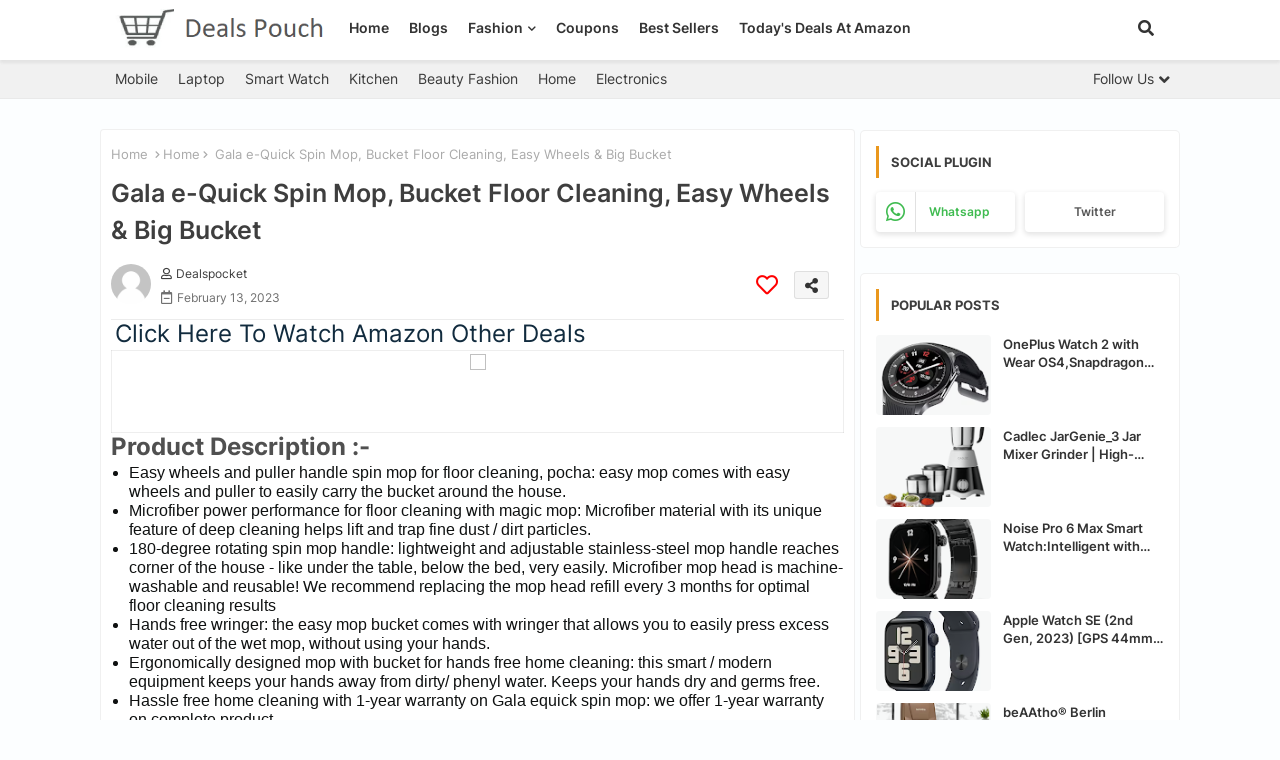

--- FILE ---
content_type: text/html; charset=UTF-8
request_url: https://www.dealspouch.com/2023/02/gala-e-quick-spin-mop-bucket-floor.html
body_size: 72674
content:
<!DOCTYPE html>
<html class='ltr' dir='ltr' lang='en' xmlns='http://www.w3.org/1999/xhtml' xmlns:b='http://www.google.com/2005/gml/b' xmlns:data='http://www.google.com/2005/gml/data' xmlns:expr='http://www.google.com/2005/gml/expr'>
<head>
<!-- Google Tag Manager -->
<!-- Google tag (gtag.js) -->
<script async='async' src='https://www.googletagmanager.com/gtag/js?id=G-1DFDME0FJV'></script>
<script>
  window.dataLayer = window.dataLayer || [];
  function gtag(){dataLayer.push(arguments);}
  gtag('js', new Date());

  gtag('config', 'G-1DFDME0FJV');
</script>
<!-- End Google Tag Manager -->
<!-- End Google Tag Manager -->
<!--- Piki Templates All Packed SEO /-->
<meta content='width=device-width, initial-scale=1, minimum-scale=1, maximum-scale=1' name='viewport'/>
<title>Gala e-Quick Spin Mop, Bucket Floor Cleaning, Easy Wheels &amp; Big Bucket</title>
<meta content='text/html; charset=UTF-8' http-equiv='Content-Type'/>
<meta content='blogger' name='generator'/>
<link href='https://www.dealspouch.com/favicon.ico' rel='icon' type='image/x-icon'/>
<link href='https://www.dealspouch.com/favicon.ico' rel='icon' sizes='32x32'/>
<link href='https://www.dealspouch.com/favicon.ico' rel='icon' sizes='100x100'/>
<link href='https://www.dealspouch.com/favicon.ico' rel='apple-touch-icon'/>
<meta content='https://www.dealspouch.com/favicon.ico' name='msapplication-TileImage'/>
<link href='https://www.dealspouch.com/2023/02/gala-e-quick-spin-mop-bucket-floor.html' hreflang='x-default' rel='alternate'/>
<meta content='#ea971d' name='theme-color'/>
<meta content='#ea971d' name='msapplication-navbutton-color'/>
<link href='https://www.dealspouch.com/2023/02/gala-e-quick-spin-mop-bucket-floor.html' rel='canonical'/>
<link rel="alternate" type="application/atom+xml" title="Deals Pouch - Atom" href="https://www.dealspouch.com/feeds/posts/default" />
<link rel="alternate" type="application/rss+xml" title="Deals Pouch - RSS" href="https://www.dealspouch.com/feeds/posts/default?alt=rss" />
<link rel="service.post" type="application/atom+xml" title="Deals Pouch - Atom" href="https://www.blogger.com/feeds/8699106822279813191/posts/default" />

<link rel="alternate" type="application/atom+xml" title="Deals Pouch - Atom" href="https://www.dealspouch.com/feeds/6878744795657488413/comments/default" />
<meta content='  Click Here To Watch Amazon Other Deals Product Description :- Easy wheels and puller handle spin mop for floor cleaning, pocha: easy mop c...' name='description'/>
<!-- Metadata for Open Graph protocol available here http://ogp.me/. -->
<meta content='index, follow, max-snippet:-1, max-image-preview:large, max-video-preview:-1' name='robots'/>
<meta content='article' property='og:type'/>
<meta content='Gala e-Quick Spin Mop, Bucket Floor Cleaning, Easy Wheels &amp; Big Bucket' property='og:title'/>
<meta content='https://www.dealspouch.com/2023/02/gala-e-quick-spin-mop-bucket-floor.html' property='og:url'/>
<meta content='  Click Here To Watch Amazon Other Deals Product Description :- Easy wheels and puller handle spin mop for floor cleaning, pocha: easy mop c...' property='og:description'/>
<meta content='Deals Pouch' property='og:site_name'/>
<meta content='https://lh3.googleusercontent.com/blogger_img_proxy/[base64]' property='og:image'/>
<meta content='https://lh3.googleusercontent.com/blogger_img_proxy/[base64]' name='twitter:image'/>
<meta content='Gala e-Quick Spin Mop, Bucket Floor Cleaning, Easy Wheels & Big Bucket' property='og:title'/>
<meta content='Gala e-Quick Spin Mop, Bucket Floor Cleaning, Easy Wheels & Big Bucket' name='keywords'/>
<link href='https://www.dealspouch.com/2023/02/gala-e-quick-spin-mop-bucket-floor.html' hreflang='en' rel='alternate'/>
<meta content='summary_large_image' name='twitter:card'/>
<meta content='Gala e-Quick Spin Mop, Bucket Floor Cleaning, Easy Wheels &amp; Big Bucket' name='twitter:title'/>
<meta content='https://www.dealspouch.com/2023/02/gala-e-quick-spin-mop-bucket-floor.html' name='twitter:domain'/>
<meta content='  Click Here To Watch Amazon Other Deals Product Description :- Easy wheels and puller handle spin mop for floor cleaning, pocha: easy mop c...' name='twitter:description'/>
<meta content='  Click Here To Watch Amazon Other Deals Product Description :- Easy wheels and puller handle spin mop for floor cleaning, pocha: easy mop c...' name='twitter:creator'/>
<meta content='en_US' property='og:locale'/>
<meta content='en_GB' property='og:locale:alternate'/>
<meta content='id_ID' property='og:locale:alternate'/>
<link href='//1.bp.blogspot.com' rel='dns-prefetch'/>
<link href='//28.2bp.blogspot.com' rel='dns-prefetch'/>
<link href='//3.bp.blogspot.com' rel='dns-prefetch'/>
<link href='//4.bp.blogspot.com' rel='dns-prefetch'/>
<link href='//2.bp.blogspot.com' rel='dns-prefetch'/>
<link href='//www.blogger.com' rel='dns-prefetch'/>
<link href='//maxcdn.bootstrapcdn.com' rel='dns-prefetch'/>
<link href='//fonts.googleapis.com' rel='dns-prefetch'/>
<link href='//use.fontawesome.com' rel='dns-prefetch'/>
<link href='//ajax.googleapis.com' rel='dns-prefetch'/>
<link href='//resources.blogblog.com' rel='dns-prefetch'/>
<link href='//feeds.feedburner.com' rel='dns-prefetch'/>
<link href='//cdnjs.cloudflare.com' rel='dns-prefetch'/>
<link href='//www.google-analytics.com' rel='dns-prefetch'/>
<link href='//themes.googleusercontent.com ' rel='dns-prefetch'/>
<link href='//pagead2.googlesyndication.com' rel='dns-prefetch'/>
<link href='//googleads.g.doubleclick.net' rel='dns-prefetch'/>
<link href='//www.gstatic.com' rel='preconnect'/>
<link href='//www.googletagservices.com' rel='dns-prefetch'/>
<link href='//static.xx.fbcdn.net' rel='dns-prefetch'/>
<link href='//tpc.googlesyndication.com' rel='dns-prefetch'/>
<link href='//apis.google.com' rel='dns-prefetch'/>
<link href='//www.facebook.com' rel='dns-prefetch'/>
<link href='//connect.facebook.net' rel='dns-prefetch'/>
<link href='//twitter.com' rel='dns-prefetch'/>
<link href='//www.youtube.com' rel='dns-prefetch'/>
<link href='//www.pinterest.com' rel='dns-prefetch'/>
<link href='//www.linkedin.com' rel='dns-prefetch'/>
<!-- Font Awesome Free 5.15.2 -->
<link href='//cdnjs.cloudflare.com/ajax/libs/font-awesome/6.1.1/css/all.min.css' rel='stylesheet'/>
<!-- Template Style CSS -->
<style id='page-skin-1' type='text/css'><!--
/*
-----------------------------------------------
Blogger Template Style
Name:        Shopping - Blogger Free Template
Version:     1.0.0.V
Author:      Piki Templates
Author Url:  https://pikitemplates.com/
Last Update: 08/June/2022
This Theme is Created by pikitemplates.com This work is licensed under a Creative Commons Attribution-NoDerivatives 4.0 International License http://creativecommons.org/licenses/by-nd/4.0/ No One Has Been Permission to Sell Or Distribute this template without Our Permission.
----------------------------------------------- */
/*-- Google Inter Font Family --*/
@font-face{font-family:'Inter';font-style:normal;font-weight:400;font-display:swap;src:url(https://fonts.gstatic.com/s/inter/v11/UcC73FwrK3iLTeHuS_fvQtMwCp50KnMa2JL7SUc.woff2) format('woff2');unicode-range:U+0460-052F,U+1C80-1C88,U+20B4,U+2DE0-2DFF,U+A640-A69F,U+FE2E-FE2F;}
@font-face{font-family:'Inter';font-style:normal;font-weight:400;font-display:swap;src:url(https://fonts.gstatic.com/s/inter/v11/UcC73FwrK3iLTeHuS_fvQtMwCp50KnMa0ZL7SUc.woff2) format('woff2');unicode-range:U+0301,U+0400-045F,U+0490-0491,U+04B0-04B1,U+2116;}
@font-face{font-family:'Inter';font-style:normal;font-weight:400;font-display:swap;src:url(https://fonts.gstatic.com/s/inter/v11/UcC73FwrK3iLTeHuS_fvQtMwCp50KnMa2ZL7SUc.woff2) format('woff2');unicode-range:U+1F00-1FFF;}
@font-face{font-family:'Inter';font-style:normal;font-weight:400;font-display:swap;src:url(https://fonts.gstatic.com/s/inter/v11/UcC73FwrK3iLTeHuS_fvQtMwCp50KnMa1pL7SUc.woff2) format('woff2');unicode-range:U+0370-03FF;}
@font-face{font-family:'Inter';font-style:normal;font-weight:400;font-display:swap;src:url(https://fonts.gstatic.com/s/inter/v11/UcC73FwrK3iLTeHuS_fvQtMwCp50KnMa2pL7SUc.woff2) format('woff2');unicode-range:U+0102-0103,U+0110-0111,U+0128-0129,U+0168-0169,U+01A0-01A1,U+01AF-01B0,U+1EA0-1EF9,U+20AB;}
@font-face{font-family:'Inter';font-style:normal;font-weight:400;font-display:swap;src:url(https://fonts.gstatic.com/s/inter/v11/UcC73FwrK3iLTeHuS_fvQtMwCp50KnMa25L7SUc.woff2) format('woff2');unicode-range:U+0100-024F,U+0259,U+1E00-1EFF,U+2020,U+20A0-20AB,U+20AD-20CF,U+2113,U+2C60-2C7F,U+A720-A7FF;}
@font-face{font-family:'Inter';font-style:normal;font-weight:400;font-display:swap;src:url(https://fonts.gstatic.com/s/inter/v11/UcC73FwrK3iLTeHuS_fvQtMwCp50KnMa1ZL7.woff2) format('woff2');unicode-range:U+0000-00FF,U+0131,U+0152-0153,U+02BB-02BC,U+02C6,U+02DA,U+02DC,U+2000-206F,U+2074,U+20AC,U+2122,U+2191,U+2193,U+2212,U+2215,U+FEFF,U+FFFD;}
@font-face{font-family:'Inter';font-style:normal;font-weight:500;font-display:swap;src:url(https://fonts.gstatic.com/s/inter/v11/UcC73FwrK3iLTeHuS_fvQtMwCp50KnMa2JL7SUc.woff2) format('woff2');unicode-range:U+0460-052F,U+1C80-1C88,U+20B4,U+2DE0-2DFF,U+A640-A69F,U+FE2E-FE2F;}
@font-face{font-family:'Inter';font-style:normal;font-weight:500;font-display:swap;src:url(https://fonts.gstatic.com/s/inter/v11/UcC73FwrK3iLTeHuS_fvQtMwCp50KnMa0ZL7SUc.woff2) format('woff2');unicode-range:U+0301,U+0400-045F,U+0490-0491,U+04B0-04B1,U+2116;}
@font-face{font-family:'Inter';font-style:normal;font-weight:500;font-display:swap;src:url(https://fonts.gstatic.com/s/inter/v11/UcC73FwrK3iLTeHuS_fvQtMwCp50KnMa2ZL7SUc.woff2) format('woff2');unicode-range:U+1F00-1FFF;}
@font-face{font-family:'Inter';font-style:normal;font-weight:500;font-display:swap;src:url(https://fonts.gstatic.com/s/inter/v11/UcC73FwrK3iLTeHuS_fvQtMwCp50KnMa1pL7SUc.woff2) format('woff2');unicode-range:U+0370-03FF;}
@font-face{font-family:'Inter';font-style:normal;font-weight:500;font-display:swap;src:url(https://fonts.gstatic.com/s/inter/v11/UcC73FwrK3iLTeHuS_fvQtMwCp50KnMa2pL7SUc.woff2) format('woff2');unicode-range:U+0102-0103,U+0110-0111,U+0128-0129,U+0168-0169,U+01A0-01A1,U+01AF-01B0,U+1EA0-1EF9,U+20AB;}
@font-face{font-family:'Inter';font-style:normal;font-weight:500;font-display:swap;src:url(https://fonts.gstatic.com/s/inter/v11/UcC73FwrK3iLTeHuS_fvQtMwCp50KnMa25L7SUc.woff2) format('woff2');unicode-range:U+0100-024F,U+0259,U+1E00-1EFF,U+2020,U+20A0-20AB,U+20AD-20CF,U+2113,U+2C60-2C7F,U+A720-A7FF;}
@font-face{font-family:'Inter';font-style:normal;font-weight:500;font-display:swap;src:url(https://fonts.gstatic.com/s/inter/v11/UcC73FwrK3iLTeHuS_fvQtMwCp50KnMa1ZL7.woff2) format('woff2');unicode-range:U+0000-00FF,U+0131,U+0152-0153,U+02BB-02BC,U+02C6,U+02DA,U+02DC,U+2000-206F,U+2074,U+20AC,U+2122,U+2191,U+2193,U+2212,U+2215,U+FEFF,U+FFFD;}
@font-face{font-family:'Inter';font-style:normal;font-weight:600;font-display:swap;src:url(https://fonts.gstatic.com/s/inter/v11/UcC73FwrK3iLTeHuS_fvQtMwCp50KnMa2JL7SUc.woff2) format('woff2');unicode-range:U+0460-052F,U+1C80-1C88,U+20B4,U+2DE0-2DFF,U+A640-A69F,U+FE2E-FE2F;}
@font-face{font-family:'Inter';font-style:normal;font-weight:600;font-display:swap;src:url(https://fonts.gstatic.com/s/inter/v11/UcC73FwrK3iLTeHuS_fvQtMwCp50KnMa0ZL7SUc.woff2) format('woff2');unicode-range:U+0301,U+0400-045F,U+0490-0491,U+04B0-04B1,U+2116;}
@font-face{font-family:'Inter';font-style:normal;font-weight:600;font-display:swap;src:url(https://fonts.gstatic.com/s/inter/v11/UcC73FwrK3iLTeHuS_fvQtMwCp50KnMa2ZL7SUc.woff2) format('woff2');unicode-range:U+1F00-1FFF;}
@font-face{font-family:'Inter';font-style:normal;font-weight:600;font-display:swap;src:url(https://fonts.gstatic.com/s/inter/v11/UcC73FwrK3iLTeHuS_fvQtMwCp50KnMa1pL7SUc.woff2) format('woff2');unicode-range:U+0370-03FF;}
@font-face{font-family:'Inter';font-style:normal;font-weight:600;font-display:swap;src:url(https://fonts.gstatic.com/s/inter/v11/UcC73FwrK3iLTeHuS_fvQtMwCp50KnMa2pL7SUc.woff2) format('woff2');unicode-range:U+0102-0103,U+0110-0111,U+0128-0129,U+0168-0169,U+01A0-01A1,U+01AF-01B0,U+1EA0-1EF9,U+20AB;}
@font-face{font-family:'Inter';font-style:normal;font-weight:600;font-display:swap;src:url(https://fonts.gstatic.com/s/inter/v11/UcC73FwrK3iLTeHuS_fvQtMwCp50KnMa25L7SUc.woff2) format('woff2');unicode-range:U+0100-024F,U+0259,U+1E00-1EFF,U+2020,U+20A0-20AB,U+20AD-20CF,U+2113,U+2C60-2C7F,U+A720-A7FF;}
@font-face{font-family:'Inter';font-style:normal;font-weight:600;font-display:swap;src:url(https://fonts.gstatic.com/s/inter/v11/UcC73FwrK3iLTeHuS_fvQtMwCp50KnMa1ZL7.woff2) format('woff2');unicode-range:U+0000-00FF,U+0131,U+0152-0153,U+02BB-02BC,U+02C6,U+02DA,U+02DC,U+2000-206F,U+2074,U+20AC,U+2122,U+2191,U+2193,U+2212,U+2215,U+FEFF,U+FFFD;}
@font-face{font-family:'Inter';font-style:normal;font-weight:700;font-display:swap;src:url(https://fonts.gstatic.com/s/inter/v11/UcC73FwrK3iLTeHuS_fvQtMwCp50KnMa2JL7SUc.woff2) format('woff2');unicode-range:U+0460-052F,U+1C80-1C88,U+20B4,U+2DE0-2DFF,U+A640-A69F,U+FE2E-FE2F;}
@font-face{font-family:'Inter';font-style:normal;font-weight:700;font-display:swap;src:url(https://fonts.gstatic.com/s/inter/v11/UcC73FwrK3iLTeHuS_fvQtMwCp50KnMa0ZL7SUc.woff2) format('woff2');unicode-range:U+0301,U+0400-045F,U+0490-0491,U+04B0-04B1,U+2116;}
@font-face{font-family:'Inter';font-style:normal;font-weight:700;font-display:swap;src:url(https://fonts.gstatic.com/s/inter/v11/UcC73FwrK3iLTeHuS_fvQtMwCp50KnMa2ZL7SUc.woff2) format('woff2');unicode-range:U+1F00-1FFF;}
@font-face{font-family:'Inter';font-style:normal;font-weight:700;font-display:swap;src:url(https://fonts.gstatic.com/s/inter/v11/UcC73FwrK3iLTeHuS_fvQtMwCp50KnMa1pL7SUc.woff2) format('woff2');unicode-range:U+0370-03FF;}
@font-face{font-family:'Inter';font-style:normal;font-weight:700;font-display:swap;src:url(https://fonts.gstatic.com/s/inter/v11/UcC73FwrK3iLTeHuS_fvQtMwCp50KnMa2pL7SUc.woff2) format('woff2');unicode-range:U+0102-0103,U+0110-0111,U+0128-0129,U+0168-0169,U+01A0-01A1,U+01AF-01B0,U+1EA0-1EF9,U+20AB;}
@font-face{font-family:'Inter';font-style:normal;font-weight:700;font-display:swap;src:url(https://fonts.gstatic.com/s/inter/v11/UcC73FwrK3iLTeHuS_fvQtMwCp50KnMa25L7SUc.woff2) format('woff2');unicode-range:U+0100-024F,U+0259,U+1E00-1EFF,U+2020,U+20A0-20AB,U+20AD-20CF,U+2113,U+2C60-2C7F,U+A720-A7FF;}
@font-face{font-family:'Inter';font-style:normal;font-weight:700;font-display:swap;src:url(https://fonts.gstatic.com/s/inter/v11/UcC73FwrK3iLTeHuS_fvQtMwCp50KnMa1ZL7.woff2) format('woff2');unicode-range:U+0000-00FF,U+0131,U+0152-0153,U+02BB-02BC,U+02C6,U+02DA,U+02DC,U+2000-206F,U+2074,U+20AC,U+2122,U+2191,U+2193,U+2212,U+2215,U+FEFF,U+FFFD;}
/*-- Font Awesome Free 5.15.1 --*/
@font-face{font-family:"Font Awesome 5 Brands";font-display:swap;font-style:normal;font-weight:400;font-display:block;src:url(https://cdnjs.cloudflare.com/ajax/libs/font-awesome/5.15.1/webfonts/fa-brands-400.eot);src:url(https://cdnjs.cloudflare.com/ajax/libs/font-awesome/5.15.1/webfonts/fa-brands-400.eot?#iefix) format("embedded-opentype"),url(https://cdnjs.cloudflare.com/ajax/libs/font-awesome/5.15.1/webfonts/fa-brands-400.woff2) format("woff2"),url(https://cdnjs.cloudflare.com/ajax/libs/font-awesome/5.15.1/webfonts/fa-brands-400.woff) format("woff"),url(https://cdnjs.cloudflare.com/ajax/libs/font-awesome/5.15.1/webfonts/fa-brands-400.ttf) format("truetype"),url(https://cdnjs.cloudflare.com/ajax/libs/font-awesome/5.15.1/webfonts/fa-brands-400.svg#fontawesome) format("svg")}.fab{font-family:"Font Awesome 5 Brands";font-weight:400}
@font-face{font-family:"Font Awesome 5 Free";font-display:swap;font-style:normal;font-weight:400;font-display:block;src:url(https://cdnjs.cloudflare.com/ajax/libs/font-awesome/5.15.1/webfonts/fa-regular-400.eot);src:url(https://cdnjs.cloudflare.com/ajax/libs/font-awesome/5.15.1/webfonts/fa-regular-400.eot?#iefix) format("embedded-opentype"),url(https://cdnjs.cloudflare.com/ajax/libs/font-awesome/5.15.1/webfonts/fa-regular-400.woff2) format("woff2"),url(https://cdnjs.cloudflare.com/ajax/libs/font-awesome/5.15.1/webfonts/fa-regular-400.woff) format("woff"),url(https://cdnjs.cloudflare.com/ajax/libs/font-awesome/5.15.1/webfonts/fa-regular-400.ttf) format("truetype"),url(https://cdnjs.cloudflare.com/ajax/libs/font-awesome/5.15.1/webfonts/fa-regular-400.svg#fontawesome) format("svg")}.far{font-family:"Font Awesome 5 Free";font-weight:400}
@font-face{font-family:"Font Awesome 5 Free";font-display:swap;font-style:normal;font-weight:900;font-display:block;src:url(https://cdnjs.cloudflare.com/ajax/libs/font-awesome/5.15.1/webfonts/fa-solid-900.eot);src:url(https://cdnjs.cloudflare.com/ajax/libs/font-awesome/5.15.1/webfonts/fa-solid-900.eot?#iefix) format("embedded-opentype"),url(https://cdnjs.cloudflare.com/ajax/libs/font-awesome/5.15.1/webfonts/fa-solid-900.woff2) format("woff2"),url(https://cdnjs.cloudflare.com/ajax/libs/font-awesome/5.15.1/webfonts/fa-solid-900.woff) format("woff"),url(https://cdnjs.cloudflare.com/ajax/libs/font-awesome/5.15.1/webfonts/fa-solid-900.ttf) format("truetype"),url(https://cdnjs.cloudflare.com/ajax/libs/font-awesome/5.15.1/webfonts/fa-solid-900.svg#fontawesome) format("svg")}.fa,.far,.fas{font-family:"Font Awesome 5 Free"}.fa,.fas{font-weight:900}
/*-- Reset CSS Start Here --*/
html.rtl {
--body-font: 'Cairo',Arial,sans-serif;
--meta-font: 'Cairo',Arial,sans-serif;
--title-font: 'Cairo',Arial,sans-serif;
--text-font: 'Cairo',Arial,sans-serif;
}
:root{
--body-font:'Inter', Arial, sans-serif;
--title-font:'Inter', Arial, sans-serif;
--meta-font:'Inter', Arial, sans-serif;
--text-font:'Inter', Arial, sans-serif;
--text-font-color:#505050;
--runs-solid-color:#c1bbbb;
--black-color:#404040;
--hero-color:#aaaaaa;
--main-menu-bg:#ffffff;
--snippet-color:#aba4a4;
--solid-border:#ddd;
--featured-posts-title:#333333;
--button-bg-color:#ea971d;
--button-text-color:#ffffff;
--lables-buttons-color:#ea971d;
--lables-text-color:#ffffff;
--email-bg-color:#ea971d;
--email-text-color:#ffffff;
--cloud-bg-color:#ea971d;
--cloud-border-color:#ea971d;
--list-text-color:#333333;
--theme-text-color:#3e3e3e;
--featured-gadgets-title:#e8e8e8;
--placeholder-text-color:#3e3e3e;
--main-menu-text-color:#333333;
--sub-menu-text-color:#3a3a3a;
--footer-title-color:#e8e8e8;
--footer-copyright-bg:#0e151d;
--body-color-main:#fcfeff;
--all-link-color:#112b3e;
--black-text:#343434;
--main-text-color:#101010;
--mobile-menu-bg:#ffffff;
--white-bg:#ffffff;
--block-bg:#ffffff;
--paint-cards:#f7faff;
--featured-posts-title-featured:#ffffff;
--white-label-color:#ffffff;
--color-section:#ef980f;
--color-section1:#c96641;
--color-section-text:#ffffff;
--bg-cards:#ffffff;
--bg-cards-video:#121212;
--bg-cards-shadow:0px 3px 3px 0 rgb(33 33 33 / 0.03);
--bt-breaking:rgba(0 0 0 / 0.08);
--bt-breaking-text:#626262;
--shadow-top:0 0 20px rgba(0,0,0,.15);
--shadow-top-fixed:5px 5px 8px 0px rgba(224 223 223 / 0.48);
--ads-bg:rgb(143 183 255 / 0.20);
--ads-text:#898989;
--buttons-category-text:#1d1d1d;
--buttons-category-text:#1d1d1d;
--snip-text-color:#eeeeee;
--search-bt-text:#333333;
--node-color:rgba(255,255,255,0.7);
--comments-dec:#333;
--sticky-bg:#f1f1f1;
--input-form:transparent;
--footer-email-title:#ffffff;
--bt-home:#f2f7fb;
--cm-count:#555555;
--shadow-light:0px 2px 5px 1px rgb(0 0 0 / 0.10);
--oixli-nav-text:#4e4e4e;
--sticky-lists:#f7fcff;
--post-snip-data:#707070;
--post-snip-open:#383838;
--love-color:#ffffff;
--ico-relative:#e60000;
--ico-relative-hover:rgb(0 0 0 / 0.51);
--front-bg-lists:#fff;
--share-author-links:#585858;
--box-posts-share:#f1f1f1;
--title-share:#1c1c1c;
--title-share-fa:#5c5c5c;
--footer-text-color:#d7d7d7;
--footer-about-text:#868686;
--footer-bg-color:#15202b;
--footer-gadgets-title:#e8e8e8;
--main-logo-text-color:#222222;
--submenu-bg-color:#ffffff;
--comment-content:#f6f6f6;
--comment-text:#5e5e5e;
--label-text-color:#2c2c2c;
--pager-text-color:#6d6d6d;
--back-top:rgb(90 90 90 / 0.18);
--box-shadows:rgb(102 102 102 / 0.13);
}
a,abbr,acronym,address,applet,b,big,blockquote,body,caption,center,cite,code,dd,del,dfn,div,dl,dt,em,fieldset,font,form,h1,h2,h3,h4,h5,h6,html,i,iframe,img,ins,kbd,label,legend,li,object,p,pre,q,s,samp,small,span,strike,strong,sub,sup,table,tbody,td,tfoot,th,thead,tr,tt,u,ul,var{padding:0;border:0;outline:0;vertical-align:baseline;background:0;margin:0;text-decoration:none;}
form,textarea,input,button{font-family:var(--body-font);-webkit-appearance:none;-moz-appearance:none;appearance:none;border-radius:0;box-sizing:border-box;border:none;background: transparent;}
.CSS_LIGHTBOX{z-index:999999!important}.CSS_LIGHTBOX_ATTRIBUTION_INDEX_CONTAINER .CSS_HCONT_CHILDREN_HOLDER > .CSS_LAYOUT_COMPONENT.CSS_HCONT_CHILD:first-child > .CSS_LAYOUT_COMPONENT{opacity:0}
input,textarea{outline:none}
*{box-sizing:border-box;transition:background .17s ease;}
button{cursor: pointer;outline: none;}
ul li{list-style:none}
/*! normalize.css v3.0.1 | MIT License | git.io/normalize */
dl,ul{list-style-position:inside;font-weight:400;list-style:none}
button{cursor: pointer;outline: none;}
ul li{list-style:none}
caption,th{text-align:center}
html,body{text-size-adjust:none;-webkit-text-size-adjust:none;-moz-text-size-adjust:none;-ms-text-size-adjust:none}
.separator a{clear:none!important;float:none!important;margin-left:0!important;margin-right:0!important}
#Navbar1,#navbar-iframe,.widget-item-control,a.quickedit,.home-link,.feed-links{display:none!important}
.center{display:table;margin:0 auto;position:relative}
.widget > h2,.widget > h3{display:none}
.widget iframe,.widget img{max-width:100%}
.container{position:relative;max-width: 100%;width: 1080px;}
.center{display:table;margin:0 auto;position:relative}
img{border:0;position:relative}
a,a:visited{text-decoration:none}
.clearfix{clear:both}
.section,.widget,.widget ul{margin:0;padding:0}
a{color:var(--all-link-color)}
a img{border:0}
abbr{text-decoration:none}
.widget>h2,.widget>h3{display:none}
*:before,*:after{-webkit-box-sizing:border-box;-moz-box-sizing:border-box;box-sizing:border-box;}
/*-- CSS Variables --*/
.no-items.section{display:none}
h1,h2,h3,h4,h5,h6{font-family:var(--title-font);font-weight:600}
body{position:relative;background:var(--body-color-main);background-repeat:repeat;background-attachment: fixed;background-position:top;background-position:left;font-family:var(--body-font);font-size:14px;font-weight:400;color:var(--black-text);word-wrap:break-word;margin:0;padding:0;font-style:normal;line-height:1.4em}
#outer-wrapper{position:relative;overflow:hidden;width:100%;max-width:100%;margin:0 auto}
.outer-container{display: flex;justify-content: space-between;}
h1{font-size:26px;line-height:28px}
h3{font-size:22px;line-height:21px}
h4{font-size:20px;line-height:18px}
h5{font-size:16px;line-height:16px}
h6{font-size:13px;line-height:13px;margin-bottom:0;margin-top:0}
@media only screen and (min-width:1025px){h1{font-size:42px;line-height:46px}
h2{font-size:36px;line-height:40px}
h3{font-size:28px;line-height:35px}
h4{font-size:21px;line-height:26px}
}
.post-body h1{font-size:28px}
.post-body h2{font-size:24px}
.post-body h3{font-size:21px}
.post-body h4{font-size:18px}
.post-body h5{font-size:16px}
.post-body h6{font-size:13px}
.dark .post-body p{background:transparent!important;color:#fff!important}
#center-container{position:relative;overflow:hidden;padding:10px 0 0;margin:0}
#feed-view{width:100%;}
.item-view #feed-view{position:relative;float:left;width:calc(100% - (320px + 5px));box-sizing:border-box;padding:0}
#sidebar-container{position:relative;float:right;width:320px;box-sizing:border-box;padding:0}
.post-filter-image{position:relative;display:block;overflow:hidden;}
.snip-thumbnail{position:relative;width:100%;height:100%;display:block;object-fit:cover;z-index:1;opacity:0;transition:opacity .30s ease,transform .30s ease}
.snip-thumbnail.lazy-img{opacity:1}
.row,.row-1{position:relative;}
.post-filter-link:hover .snip-thumbnail, .post-filter-link:hover .snip-thumbnail, .color-image:hover .snip-thumbnail, .color-wrapper:hover .snip-thumbnail{transform: scale(1.05);}
.background-layer:before{content:'';position:absolute;left:0;right:0;bottom:0;height:66%;background-image:linear-gradient(to bottom,transparent,rgba(0,0,0,0.54));-webkit-backface-visibility:hidden;backface-visibility:hidden;z-index:2;opacity:1;margin:0;transition:opacity .25s ease}
.colorful-ico a:before,.social a:before{display:inline-block;font-family:'Font Awesome 5 Brands';font-style:normal;font-weight:400}
.colorful-ico .blogger a:before,.social .blogger:before{content:"\f37d"}
.colorful-ico .behance a:before,.social .behance:before{content:"\f1b4"}
.colorful-ico .digg a:before,.social .digg:before{content:"\f1a6"}
.colorful-ico .instagram a:before,.social .instagram:before{content:"\f16d"}
.colorful-ico .pinterest a:before,.social .pinterest:before{content:"\f0d2"}
.colorful-ico .rss a:before,.social .rss:before{content:'\f09e';font-family:'Font Awesome 5 Free';font-weight:900}
.colorful-ico .google a:before,.social .google:before{content:"\f1a0"}
.colorful-ico .paypal a:before,.social .paypal:before{content:"\f1ed"}
.colorful-ico .microsoft a:before,.social .microsoft:before{content:"\f3ca"}
.colorful-ico .messenger a:before,.social .messenger:before{content:"\f39f"}
.colorful-ico .facebook a:before,.social .facebook:before{content:"\f09a"}
.colorful-ico .facebook-f a:before,.social .facebook-f:before{content:"\f09a"}
.colorful-ico .twitter a:before,.social .twitter:before{content:"\f099"}
.colorful-ico .youtube a:before,.social .youtube:before{content:"\f167"}
.colorful-ico .stack-overflow a:before,.social .stack-overflow:before{content:"\f16c"}
.colorful-ico .github a:before,.social .github:before{content:"\f09b"}
.colorful-ico .linkedin a:before,.social .linkedin:before{content:"\f0e1"}
.colorful-ico .skype a:before,.social .skype:before{content:"\f17e"}
.colorful-ico .stumbleupon a:before,.social .stumbleupon:before{content:"\f1a4"}
.colorful-ico .tumblr a:before,.social .tumblr:before{content:"\f173"}
.colorful-ico .vk a:before,.social .vk:before{content:"\f189"}
.colorful-ico .reddit a:before,.social .reddit:before{content:"\f1a1"}
.colorful-ico .whatsapp a:before,.social .whatsapp:before{content:"\f232"}
.colorful-ico .telegram a:before,.social .telegram:before{content:"\f2c6"}
.colorful-ico .dribbble a:before,.social .dribbble:before{content:"\f17d"}
.colorful-ico .soundcloud a:before,.social .soundcloud:before{content:"\f1be"}
.colorful-ico .twitch a:before,.social .twitch:before{content:"\f1e8"}
.colorful-ico .delicious a:before,.social .delicious:before{content:"\f1a5"}
.colorful-ico .codepen a:before,.social .codepen:before{content:"\f1cb"}
.colorful-ico .snapchat a:before,.social .snapchat:before{content:"\f2ac"}
.colorful-ico .email a:before,.social .email:before{content:'\f0e0';font-family:'Font Awesome 5 Free'}
.colorful-ico .external-link a:before,.social .external-link:before{content:'\f35d';font-family:'Font Awesome 5 Free';font-weight:900}
.colorful a:hover {opacity: 0.8;}
.colorful a.blogger{color:#ff5722}
.colorful a.facebook,.colorful a.facebook-f{color:#3b5999}
.colorful a.twitter{color:#00acee}
.colorful a.youtube{color:#f50000}
.colorful a.messenger{color:#0084ff}
.colorful a.snapchat{color:#ffe700}
.colorful a.telegram{color:#179cde}
.colorful a.instagram{color:#dd277b}
.colorful a.pinterest,.colorful a.pinterest-p{color:#ca2127}
.colorful a.google{color:#0165b4}
.colorful a.apple{color:#000000}
.colorful a.microsoft{color:#0165b4}
.colorful a.dribbble{color:#ea4c89}
.colorful a.linkedin{color:#0077b5}
.colorful a.stumbleupon{color:#eb4823}
.colorful a.vk{color:#4a76a8}
.colorful a.stack-overflow{color:#f48024}
.colorful a.github{color:#24292e}
.colorful a.soundcloud{background:linear-gradient(#ff7400,#ff3400)}
.colorful a.behance{color:#191919}
.colorful a.digg{color:#1b1a19}
.colorful a.delicious{color:#0076e8}
.colorful a.codepen{color:#000}
.colorful a.flipboard{color:#f52828}
.colorful a.reddit{color:#ff4500}
.colorful a.tumblr{color:#365069}
.colorful a.twitch{color:#6441a5}
.colorful a.rss{color:#ffc200}
.colorful a.skype{color:#00aff0}
.colorful a.whatsapp{color:#3fbb50}
.colorful a.discord{color:#7289da}
.colorful a.share{color:var(--hero-color)}
.colorful a.email{color:#888}
.colorful a.external-link{color:#3500e5}
.social-front-hover a.facebook,.social-front-hover a.facebook-f{background:#3b5999}
.social-front-hover a.twitter{background:#00acee}
.social-front-hover a.whatsapp{background:#3fbb50}
.Super-Menu-logo{display:none}
#top-menu .selectnav{display:none}
.header-room{display:flex;flex-wrap:wrap;flex-direction:row;justify-content:space-between;align-items:center;align-content:center;}
.dark .post-body ol>li:before{color:#eee}
a.ad-iki{display:block;margin:0 auto;text-align:center;}
#oixli-menu>.mega-menu{position:unset!important}
.Super-FlexMenu li:hover .BiggerMenu{opacity:1;visibility:visible}
.drop-down>a:after{content:'\f078';float:right;font-family:'Font Awesome 5 Free';font-size:9px;font-weight:900;margin:-1px 0 0 5px}
.BiggerMenu{position:absolute;background-color:var(--block-bg);top:59px;opacity:0;visibility:hidden;width:100%;left:0;box-sizing:border-box;border-radius:4px;right:0;z-index:3333;color:var(--white-bg);height:auto;padding:20px;min-height:100px;box-shadow:0 10px 10px rgb(0 0 0 / 0.07);transition:all .3s ease;}
.Super-FlexMenu li:hover .BiggerMenu{margin-top:1px;opacity:1;visibility:visible}
.mega-box{position:relative;width:calc((100% - 50px) / 5);box-sizing:border-box;float:left;overflow:hidden;}
.mega-box:last-child{margin-right:0}
.mega-box .post-filter-link{position:relative;height:185px;overflow:hidden;border-radius: 4px;}
.mega-boxs{display:flex;justify-content:space-between;flex-wrap:wrap}
.mega-boxs .entry-title{font-size:14px;font-weight:600;text-align: left;line-height:1.2em;margin:0}
.flex-section{display:flex;flex-wrap: wrap;width:100%;float:left;align-items:center;justify-content:center;}
.flex-ft{display:flex;justify-content:center;padding: 0 10px;}
.content{position:relative;height:20vh;text-align:center;background-color:white}
.tociki-pro{display:flex;width:100%;clear:both;margin:0}
.tociki-inner{position:relative;max-width:100%;font-size:14px;background-color:rgba(165 165 165 / 0.10);overflow:hidden;line-height:23px;border:1px solid #a0a0a0;border-radius:5px}
a.tociki-title{position:relative;display:flex;align-items:center;justify-content:space-between;height:38px;font-size:16px;font-weight:600;color:var(--text-font-color);padding:0 15px;margin:0}
.tociki-title-text{display:flex}
.tociki-title-text:before{content:'\f0cb';font-family:'Font Awesome 5 Free';font-size:14px;font-weight:900;margin:0 5px 0 0}
.rtl .tociki-title-text:before{margin:0 0 0 5px}
.tociki-title:after{content:'\f078';font-family:'Font Awesome 5 Free';font-size:12px;font-weight:900;margin:0 0 0 25px;color:var(--buttons-category-text);}
.rtl .tociki-title:after{margin:0 25px 0 0;}
.tociki-title.opened:after{content:'\f077'}
a.tociki-title:hover{text-decoration:none}
#tociki{display:none;padding:0 15px 10px;margin:0}
#tociki ol{padding:0 0 0 15px}
#tociki li{font-size:14px;font-weight: 500;margin:10px 0}
#tociki li a{color:var(--main-text-color)}
#tociki li a:hover{opacity:0.8;text-decoration:underline}
#top-ad-placeholder .widget > .widget-title,#bottom-ad-placeholder .widget > .widget-title{display:none}
#top-ad-placeholder,#bottom-ad-placeholder{margin:15px 0;padding:0;width:100%;overflow:hidden;}
.product .oixli-mylove{display:flex;align-items:center;justify-content:center;position:absolute;top:10px;right:10px;width:30px;height:30px;background-color:rgba(155,155,155,0.2);font-size:18px;color:var(--love-color);text-shadow:0 1px 2px rgba(0,0,0,0.05);z-index:10;overflow:hidden;border-radius:30px;border: none;}
.rtl .product .oixli-mylove{left:10px;right:unset}
.product .oixli-mylove:before{display:inline-block;content:'\f004';font-family:'Font Awesome 5 Free';font-weight:400}
.product.loved .oixli-mylove.unlike:before{font-weight:600;color:#ff0000}
.product.loved .oixli-mylove.like,.oixli-mylove.unlike{display:none}
.product.loved .oixli-mylove.unlike{display:flex}
.inside-loveit .oixli-mylove{display:flex;align-items:center;justify-content:center;font-size:22px;color:#ff0000}
.inside-loveit .oixli-mylove:before{display:inline-block;content:'\f004';font-family:'Font Awesome 5 Free';font-weight:400}
.inside-loveit .loved .oixli-mylove.unlike:before{font-weight:600}
.inside-loveit .loved .oixli-mylove.like,.oixli-mylove.unlike{display:none}
.inside-loveit .loved .oixli-mylove.unlike{display:flex}
.oixli-loveit{display:flex;align-items:center;justify-content:center;position:relative;width:22px;height:34px;font-size:20px;color:var(--main-menu-text-color);margin:0 5px}
.rtl .oixli-loveit{margin:0 0 0 16px}
.oixli-loveit:before{display:block;content:'\f004';font-family:'Font Awesome 5 Free';font-weight:400;z-index:1;opacity:.9;transition:opacity .17s ease}
.loveit-active .oixli-loveit:before{content:'\f00d';font-size:17px;font-weight: 600;opacity:1}
.loveit-count{display:flex;align-items:center;justify-content:center;position:absolute;top:3px;right:-3px;width:14px;height:14px;line-height:14px;background-color:var(--button-bg-color);font-size:.47em;color:var(--button-text-color);font-weight:700;z-index:2;border-radius:50%;transition:all .17s ease}
.rtl .loveit-count{left:-3px;right:unset}
.loveit-active .loveit-count{visibility:hidden;opacity:0}
.oixli-loveit:hover{color:var(--header-hover-color)}
#loveit-wrap{display:flex;position:absolute;top:60px;right:0;width:300px;background-color:var(--submenu-bg-color);overflow:hidden;color:var(--main-menu-text-color);z-index:25;border-radius:4px;box-shadow:0 1px 2px rgba(0,0,0,0.05),0 5px 10px 0 rgba(0,0,0,0.05);backface-visibility:hidden;visibility:hidden;opacity:0;transform:translate3d(0,-5px,0);transition:all .17s ease}
.rtl #loveit-wrap{left:0;right:unset}
.loveit-active #loveit-wrap{backface-visibility:inherit;visibility:visible;opacity:1;transform:translate3d(0,0,0)}
.oixli-inlove{position:relative;width:100%;max-height:324px;overflow:hidden;overflow-y:auto;-webkit-overflow-scrolling:touch;padding:20px}
.oixli-inlove::-webkit-scrollbar{width:3px;background:var(--button-bg-color)}
.oixli-inlove::-webkit-scrollbar-thumb{background:var(--border-color);border-radius:3px}
.oixli-inlove:hover::-webkit-scrollbar-thumb{background:var(--button-bg-color)}
.loveit-message{display:none;text-align:center;padding:20px 0}
.no-items .loveit-message{display:block}
.oiili-loveit{display:grid;grid-template-columns:1fr;grid-gap:15px}
.no-items .oiili-loveit{display:none}
.loveit-item{display:flex}
.loveit-item .item-inner{position:relative;display:flex;flex:1;align-items:center;overflow:hidden}
.loveit-item .post-image-link,.loveit-item .snip-thumbnail{width:56px;height:56px}
.loveit-item .post-image-link{flex-shrink:0;margin:0 12px 0 0;border-radius:4px;overflow: hidden;}
.rtl .loveit-item .post-image-link{margin:0 0 0 12px}
.loveit-item .entry-header{flex:1;overflow:hidden}
.loveit-item .entry-title{font-size:14px;line-height: 20px;color:var(--sub-menu-text-color)}
.loveit-item .entry-title .text{width:100%;overflow:hidden;display:-webkit-box;-webkit-line-clamp:2;-webkit-box-orient:vertical}
.no-snip .loveit-item .entry-title .text{display:block;-webkit-line-clamp:10}
.loveit-item .item-inner:hover .entry-title{opacity:0.8}
.loveit-item .remove-it{display:flex;align-items:center;font-size:20px;color:var(--main-menu-text-color);padding:0 0 0 12px}
.rtl .loveit-item .remove-it{padding:0 12px 0 0}
.loveit-item .remove-it:before{display:block;content:'\f2ed';font-family:'Font Awesome 5 Free';font-size: 14px;font-weight:600}
.loveit-item:hover .remove-it,.loveit-item .remove-it:hover{color:#ee5253}
.piki-house{display:flex;align-items:center;justify-content:space-between;flex-wrap:wrap;position:relative;width:100%;line-height:1.4em;padding:25px 20px;border:1px solid rgba(155,155,155,0.1);border-radius:4px}
.pst-header{display:flex;flex-direction:column}
.pst-price{font-size:24px;color:var(--main-text-color);font-weight:700}
.pst-price.is-free{color:#4caf50}
.pst-sale{display:flex;align-items:center;font-size:14px;color:#4caf50;font-weight:400;text-transform:uppercase;margin:5px 0 0}
.pst-sale:before{display:inline-block;content:'\f02b';font-family:'Font Awesome 5 Free';font-size:14px;font-weight:600;-webkit-transform:scaleX(-1);transform:scaleX(-1);margin:0 6px}
.rtl .pst-sale:before{-webkit-transform:scaleX(1);transform:scaleX(1);}
.piki-house a.pst-button{display:flex;align-items:center;justify-content:center;height:46px;background-color:var(--button-bg-color);font-family:var(--body-font);font-size:18px;color:var(--button-text-color);border-radius:4px;font-weight:400;text-decoration:none;padding:0 40px}
.piki-house a.pst-button:before{display:inline-block;content:'\f07a';font-family:'Font Awesome 5 Free';font-size:20px;font-weight:600;margin:0 6px 0 0}
.piki-house a.pst-button.download:before{content:'\f019'}
.piki-house a.pst-button.contact:before{content:'\f2b9'}
.piki-house a.pst-button.whatsapp:before{content:'\f232';font-family:'Font Awesome 5 Brands';font-style:normal}
.piki-house a.pst-button.paypal:before{content:'\f1ed';font-family:'Font Awesome 5 Brands';font-style:normal}
.piki-house a.pst-button.gift:before{content:'\f06b'}
.rtl .piki-house a.pst-button:before{margin:0 0 0 6px}
.piki-house .pst-button:hover{opacity:.9}
.sidebar .ctaWidget .piki-house{flex-direction:column;align-items:flex-start;justify-content:flex-start;padding:0;border:0;border-radius:0;}
.sidebar .ctaWidget .pst-header{width:100%;flex-direction:revert;align-items:center;justify-content:space-between;margin:0 0 15px;}
.sidebar .ctaWidget .pst-button{width:100%;height:50px;padding:0 20px;}
.product-info{display:flex;flex-wrap:wrap;align-items:center;justify-content:space-between;font-size:12px;margin:8px 0 0;}
.entry-price{font-size:16px;color:var(--featured-posts-title);font-weight:700;}
.entry-sale{display:flex;align-items:center;color:#47ad4b;line-height:1;text-transform:uppercase;margin:1px 0 0;}
.entry-sale:before{display:inline-block;content:'\f02b';font-family:'Font Awesome 5 Free';font-size:13px;font-weight:600;-webkit-transform:scaleX(-1);transform:scaleX(-1);margin:0 3px 0 0;}
.rtl .entry-sale:before{margin:0 0 0 3px;}
.main-ads-pikihome{position:relative;margin:15px 5px}
.main-ads-pikihome .widget{position:relative;float:left;width:100%;line-height:0;margin:0 0 5px}
#post-placeholder{position:relative;box-sizing:border-box;width:100%;height:auto;padding:0 5px;margin:10px 0}
#post-placeholder .widget{position:relative;width:100%;line-height:0;height:auto}
.footer-container{padding:20px;background:var(--footer-copyright-bg);}
.footer-container .footer-copyright{position:relative;font-size:13px;margin:15px 0 0}
.copyright-text{margin:0;color:var(--footer-text-color);}
.footer-container .footer-copyright a{color:var(--footer-text-color)}
.footer-container .footer-copyright a:hover{color:var(--footer-text-color)}
#footer-checks-menu{position:relative;display:block;margin:0}
.footer-checks-menu ul li{position:relative;float:left;margin:0 auto 8px;text-align:center;}
.footer-checks-menu ul li a{float:left;font-size:13px;background:rgb(112 112 112 / 0.16);color:var(--footer-text-color);padding:7px 12px;margin:0 5px;border-radius:15px;}
#footer-checks-menu ul li a:hover{opacity:0.8;}
.sharing-button .facebook a,.sharing-button .facebook-f a{background-color:#3b5999}
.sharing-button .twitter a,.sharing-button .twitter-square a{background-color:#00acee}
.sharing-button .reddit a{background-color:#ff4500}
.sharing-button .pinterest a,.sharing-button .pinterest-p a{background-color:#ca2127}
.sharing-button .linkedin a{background-color:#0077b5}
.sharing-button .whatsapp a{background-color:#3fbb50}
.sharing-button .email a{background-color:#888}
.Super-Menu .fa{color:#FFF! important}
#Super-MenuTested{position:relative;float:left;width:100%;height:auto;margin:0}
.Super-MenuWorks .container{margin:0 auto;}
.Super-MenuWorks-wrap,.Super-MenuWorks{position:relative;background:var(--main-menu-bg);float:left;z-index: 990;width:100%;height:60px;box-sizing:border-box;padding:0;margin:0;box-shadow:var(--bg-cards-shadow);}
.SuperLogo-wrap{position:relative;box-sizing: border-box;width:100%;float:left;margin:0 30px 0 0;padding:0;}
.header-room img{display:block;width:auto;height:auto;max-height:45px;margin:0 0 0 10px;}
.show-menu-space{display:none;color:var(--main-menu-text-color);font-size:17px;padding:0 15px;}
.header-section{position:relative;display:flex;flex-wrap:wrap;justify-content:space-between;float:left;width:100%;margin:0;}
.header-left{position:static;display:flex;margin:0;align-items: center;}
.rtl .header-right{left:14px;right: unset;}
.header-right{position:absolute;top:0;right:14px;margin:0;z-index: 11;background:var(--main-menu-bg);overflow: hidden;}
.header-room h1{display:block;font-size:25px;color:var(--main-logo-text-color);height:30px;line-height:30px;overflow:hidden;padding:0;margin:0}
.header-room h1 a{color:var(--main-logo-text-color)}
.header-room #title-header{display:none;visibility:hidden}
.header-room .LinkList .widget-content{display:flex;justify-content:space-between;align-items:center;}
.Super-MenuWorks.show{top:0;margin:0;}
.Super-MenuWorks.fixed-nos.show{background:var(--main-menu-bg)}
.main-menu-wrap{position:static;height:56px;margin:0}
#Super-FlexMenu .widget,#Super-FlexMenu .widget>.widget-title{display:none}
#Super-FlexMenu .show-menu{display:block}
#Super-FlexMenu{position:static;height:56px;z-index:10}
#Super-FlexMenu ul>li{position:relative;display: flex;flex-shrink: 0;}
#oixli-menu>li>a{position:relative;display:block;height:56px;font-size:14px;color:var(--main-menu-text-color);font-weight:600;text-transform:capitalize;line-height:56px;padding:0 10px;margin:0}
#oixli-menu>li>a i{margin:0 3px 0 0;font-size:16px;color:var(--button-bg-color)}
#oixli-menu>li>a:hover{opacity:0.8}
#Super-FlexMenu ul>li>ul{position:absolute;float:left;left:0;top:60px;width:180px;background:var(--submenu-bg-color);z-index:99999;visibility:hidden;opacity:0;-webkit-transform:translateY(-10px);transform:translateY(-10px);padding:0;box-shadow:0 2px 5px 0 rgba(0,0,0,0.15),0 2px 10px 0 rgba(0,0,0,0.17)}
#Super-FlexMenu ul>li>ul>li>ul{position:absolute;top:0;left:100%;-webkit-transform:translateX(-10px);transform:translateX(-10px);margin:0}
#Super-FlexMenu ul>li>ul>li{display:block;float:none;position:relative}
#Super-FlexMenu ul>li>ul>li a{position:relative;display:block;height:36px;font-size:13px;color:var(--sub-menu-text-color);line-height:36px;font-weight:600;box-sizing:border-box;padding:0 15px;margin:0;border-bottom:1px solid rgba(155,155,155,0.07)}
#Super-FlexMenu ul>li>ul>li:last-child a{border:0}
#Super-FlexMenu ul>li>ul>li:hover>a{opacity:0.8}
#Super-FlexMenu ul>li.sub-tab>a:after,#Super-FlexMenu ul>li.sub-has>a:after{content:'\f078';float:right;font-family:'Font Awesome 5 Free';font-size:9px;font-weight:900;margin:1px 0 0 5px}
#Super-FlexMenu ul>li>ul>li.sub-tab>a:after{content:'\f054';float:right;margin:0}
#Super-FlexMenu ul>li:hover>ul,#Super-FlexMenu ul>li>ul>li:hover>ul{visibility:visible;opacity:1;-webkit-backface-visibility:hidden;backface-visibility:hidden;-webkit-transform:translate(0);transform:translate(0)}
#Super-FlexMenu ul ul{transition:all .35s ease}
.list-shoppiki .container{display:flex;justify-content:space-between;}
.list-shoppiki{position:relative;background-color:var(--sticky-bg);border-bottom: 1px solid rgb(126 126 126 / 0.07);}
.nav-list-menu .widget{position:relative;float:left;width:100%;margin:0;}
.nav-list-items{position:relative;float:left;width:100%;display:flex;overflow:hidden;overflow-x:auto;-webkit-overflow-scrolling:touch;z-index:1;margin:0;box-sizing:border-box;}
.nav-list-items li{flex-shrink:0;}
.nav-list-items li a{display:block;font-size:14px;color:var(--sub-menu-text-color);font-weight:400;line-height:38px;}
.nav-list-menu #LinkList9{position:absolute;top:38px;right:0;width:150px;background:var(--sticky-bg);z-index:13;padding:10px 0;border-radius:4px;overflow:hidden;box-shadow:0 1px 2px rgb(0 0 0 / 0.05),0 5px 10px 0 rgb(0 0 0 / 0.05);backface-visibility:hidden;visibility:hidden;opacity:0;transform:translate3d(0,-5px,0);transition:all .18s ease;}
.rtl .nav-list-menu #LinkList9{right:initial;left:0;}
ul.nav-list-items:after,ul.nav-list-items:before{content:'';display:inline-block;width:15px;height:auto;flex-shrink:0;margin:0;}
.nav-list-menu .widget .nav-list-items li + li{margin:0 0 0 20px;}
.social-active .nav-list-menu #LinkList9{backface-visibility:inherit;visibility:visible;opacity:1;transform:translate3d(0,0,0);}
.social-toggle{display:flex;align-items:center;flex-shrink:0;height:37px;background-color:var(--sticky-bg);font-size:14px;color:var(--sub-menu-text-color);overflow:hidden;z-index:10;padding:0 10px;transition:background .17s ease}
.rtl .social-toggle{left:0;right:unset;padding:0 10px 0 0}
.social-toggle:after{display:inline-block;content:'\f107';font-family:'Font Awesome 5 Free';font-size:17px;font-weight:600;margin:2px 0 0 5px;}
.rtl .social-toggle:after{margin:2px 5px 0 0}
.social-active .social-toggle:after{content:'\f106'}
.social-toggle:hover{color:var(--button-bg-color)}
.loading-icon{width:100%;height:100%;display:flex;justify-content:center;align-items:center;}
.type-grid1 .loading-icon{height:300px;}
.loading-icon:after{content:"";width:40px;height:40px;border-radius:50%;border:2px solid var(--main-text-color);border-right:2px solid #c1c1c1;display:inline-block;animation:runload 0.6s infinite}
@-webkit-keyframes runload{0%{-webkit-transform:rotate(0deg);transform:rotate(0deg)}
to{-webkit-transform:rotate(1turn);transform:rotate(1turn)}
}
@keyframes runload{0%{-webkit-transform:rotate(0deg);transform:rotate(0deg)}
to{-webkit-transform:rotate(1turn);transform:rotate(1turn)}
}
.loading-frame{-webkit-animation-duration:.5s;animation-duration:.5s;-webkit-animation-fill-mode:both;animation-fill-mode:both}
@keyframes fadeIn{from{opacity:0}
to{opacity:1}
}
.run-time{animation-name:fadeIn}
@keyframes fadeInUp{from{opacity:0;transform:translate3d(0,5px,0)}
to{opacity:1;transform:translate3d(0,0,0)}
}
.load-time{animation-name:fadeInUp}
.overlay{visibility:hidden;opacity:0;position:fixed;top:0;left:0;right:0;bottom:0;z-index:1000;margin:0;transition:all .25s ease}
.show-menu-space:before{content:"\f0c9";font-family:'Font Awesome 5 Free';font-size:20px;font-weight:900}
#menu-space{display:none;position:fixed;width:80%;height:100%;top:0;left:0;bottom:0;background:var(--mobile-menu-bg);overflow:auto;z-index:1010;left:0;-webkit-transform:translateX(-100%);transform:translateX(-100%);visibility:hidden;box-shadow:3px 0 7px rgba(0,0,0,0.1);-webkit-transition:all .5s cubic-bezier(.79,.14,.15,.86);-moz-transition:all .5s cubic-bezier(.79,.14,.15,.86);-o-transition:all .5s cubic-bezier(.79,.14,.15,.86);transition:all .5s cubic-bezier(.79,.14,.15,.86)}
.spring-open #menu-space{-webkit-transform:translateX(0);transform:translateX(0);visibility:visible;opacity:.99;-webkit-transition:all .5s cubic-bezier(.79,.14,.15,.86);-moz-transition:all .5s cubic-bezier(.79,.14,.15,.86);-o-transition:all .5s cubic-bezier(.79,.14,.15,.86);transition:all .5s cubic-bezier(.79,.14,.15,.86)}
.area-runs{display:flex;padding:10px 0;margin:0 10px 0 0;opacity:0;transition:all ease-in-out .3s;justify-content:flex-end;}
#menu-space{transition:all .6s ease-in-out}
.hide-Super-Menu:hover{opacity:0.8;}
.hide-Super-Menu{display:block;color:var(--main-menu-text-color);font-size:14px;line-height:28px;text-align:center;cursor:pointer;z-index:20;background:rgb(137 137 137 / 0.10);border-radius:4px;padding:0 12px;transition:transform ease-out .2s;}
.hide-Super-Menu:before{content:"\f00d";font-family:'Font Awesome 5 Free';font-weight:900}
.spring-open .area-runs,.spring-open .menu-space-flex{opacity:1}
.menu-space-flex{display:flex;flex-direction:column;opacity:0;justify-content:space-between;float:left;width:100%;height:calc(100% - 8%);transition:all ease-in-out .3s}
.social-mobile ul{margin: 0 0 0 15px;float: left;}
.post-inner-data.flex{display:flex;align-content:center;}
.post-inner-user{position:relative;float:left;}
span.author-image{position:relative;display:block;height:40px;width:40px;}
span.author-image img{border-radius:50%;}
.Super-Menu{position:relative;float:left;width:100%;box-sizing:border-box;padding:0 5px 0 0}
ul#oixli-menu{display:flex;height:56px;margin: 0 0 0 15px;}
.Super-Menu>ul{margin:0}
#Super-FlexMenu .fa{padding:0 5px}
.Super-Menu .fa{margin:5px;padding:auto}
.Super-Menu .m-sub{display:none;padding:0}
.Super-Menu ul li{position:relative;display:block;overflow:hidden;float:left;width:100%;font-size:14px;font-weight:600;margin:0;padding:0}
.Super-Menu>ul li ul{overflow:hidden}
.Super-Menu>ul>li{border-bottom:1px solid rgb(181 181 181 / 0.20)}
.Super-Menu>ul>li.sub-tab>a:after,.Super-Menu>ul>li>ul>li.sub-tab>a:after{font-family:'Font Awesome 5 Free';font-weight:900;content:"\f078";font-size:12px;position:absolute;right:0;margin-right:10px;height:100%;flex-direction:row;align-items:center;justify-content:center}
.rtl .Super-Menu>ul>li.sub-tab>a:after,.rtl .Super-Menu>ul>li>ul>li.sub-tab>a:after{left:0;right:unset;}
.Super-Menu ul li.sub-tab.show>a:after{content:'\f077'}
.Super-Menu ul li a:hover,.Super-Menu ul li.sub-tab.show>a,.Super-Menu ul li.sub-tab.show>.submenu-toggle{color:fff}
.Super-Menu>ul>li>ul>li a{display:block;font-size:13px;font-weight:600;color:var(--sub-menu-text-color);padding:5px 0 5px 15px;}
.Super-Menu>ul>li>ul>li a:before{content:"\2022";font-family:'Font Awesome 5 Free';font-style:normal;font-weight:700;color:rgb(88 88 88 / 0.42);font-size:15px;padding-right:5px}
.Super-Menu>ul>li>ul>li>ul>li>a{padding:5px 0 5px 30px}
.Super-Menu ul>li>.submenu-toggle:hover{opacity:0.8;}
.fixed-nos{position:fixed;top:-80px;left:0;width:100%;z-index:990;box-shadow: none;transition:top .17s ease}
.spring-open .fixed-nos{top:0}
.spring-open{overflow:hidden;left:0;right:0}
.search-wrap{position:relative;display:flex;height:56px;align-items:center;margin:0;}
#search-flex{display:none;position:absolute;top:0;left:0;width:100%;height:60px;box-sizing:border-box;background-color:rgb(255 255 255 / 0.24);backdrop-filter:saturate(100%) blur(10px);padding:0 20px;margin:0;z-index:25;box-shadow:0px 0px 3px 1px rgb(0 0 0 / 0.04);}
.search-flex-container{display:flex;justify-content:space-between;align-items:center;position:relative;float:right;width:100%;height:100%;background-color:rgba(0,0,0,0);overflow:hidden;margin:0;animation:animateSearch .20s ease}
.search-flex-container .search-form{position:relative;height:34px;background-color:rgb(139 139 139 / 0.16);flex:1;padding: 0 0 0 10px;border:0;border-radius: 4px 0 0 4px;}
.search-flex-container .search-input{position:relative;width:100%;height:35px;background-color:rgba(0,0,0,0);font-size:14px;color:var(--search-bt-text);font-weight:400;padding:0 15px 0 0;border:0;}
.search-flex-container .search-input:focus,.search-flex-container .search-input::placeholder{color:var(--search-bt-text);outline:none}
.search-flex-container .search-input:focus,.search-flex-container .search-input::placeholder{color:var(--search-bt-text);outline:none}
.search-flex-container .search-input::placeholder{opacity:.70}
.search-hidden:after{content:'\f00d';font-family:'Font Awesome 5 Free';font-weight:900;margin:0;}
@-webkit-keyframes animateSearch{0%{width:80%;opacity:0}
100%{width:100%;opacity:1}}
.search-flex-close{width:34px;height:34px;border-radius:0 4px 4px 0;background:rgb(139 139 139 / 0.16);color:var(--search-bt-text);font-size:14px;display:flex;align-items:center;justify-content:center;cursor:pointer;transition:transform ease-out .2s;z-index:20;padding:0;margin:0;}
.search-flex-close:hover{opacity:0.8;}
.search-button-flex{color:var(--main-menu-text-color);top:0;right:0;width:40px;height:40px;font-size:16px;text-align:center;line-height:40px;cursor:pointer;z-index:20;padding:0;margin:0;transition:margin .25s ease;}
.search-button-flex:before{content:"\f002";font-family:'Font Awesome 5 Free';font-weight:900}
input.search-input{background-color:transparent;border:0;text-align:start;font-size:35px;padding:20px;color:#fff;-webkit-transition:all .3s ease-out;-moz-transition:all .3s ease-out;-ms-transition:all .3s ease-out;-o-transition:all .3s ease-out;transition:all .3s ease-out}
input.search-input[type=text]{width:83%;height:60px;display:block}
.search-msg{text-align:center;font-size:18px;color:rgba(255,255,255,0.96);padding:5px 0;margin:10px 0;border-bottom:1px dashed rgba(255 255 255 / 0.36)}
.search-input{position:relative;padding:20px;padding-bottom:10px}
.search-input input{border-radius:5px;padding:5px 10px;width:98%;border:2px solid #eee}
div#mega-wrap{position:relative;background:linear-gradient(55deg,var(--color-section),var(--color-section1));overflow: hidden;margin: 0 0 30px;padding: 35px 0;}
.color-section{display:grid;grid-gap:15px;grid-template-columns:repeat(7,1fr);margin:0 10px;}
.color-section .widget{position:relative;display:block;overflow:hidden;border-radius:4px;}
.color-section div#Image7{grid-row:1/3;grid-column:1/5;}
.color-section div#Image3{grid-row:1/2;grid-column:5/8;height: 245px;}
.color-section div#Image4{grid-row:2/3;grid-column:5/8;height: 245px;}
.color-wrapper{position:relative;overflow:hidden;}
.color-image{position:relative;height:100%;width:100%;display:block;overflow:hidden;}
.color-category{position:absolute;bottom:0;padding:0 20px 15px;z-index:11;}
.color-section div#Image7 .color-category{bottom:30px;}
.color-section div#Image7 .flexi-title h3{font-size:27px;}
.color-section .flexi-title h3{display:block;font-family:var(--title-font);font-size:20px;color:var(--white-bg);font-weight:500;line-height:1.3em;margin:0 0 10px;}
.color-caption{font-family:var(--text-font);color:var(--color-section-text);font-size:14px;font-weight:500;line-height:1.5em;margin:0;}
.shop-sec{display:flex;flex-wrap: wrap;justify-content:space-between;align-content:center;margin:0 10px 30px;}
.shop-sec .widget{display:flex;width:calc((100% - 15px) / 2);position:relative;height:230px;overflow:hidden;box-shadow:0px 2px 5px 2px rgb(127 127 127 / 9%);border-radius:5px;}
.shop-category{position:absolute;left:0;right:0;bottom:15px;width:60%;overflow:hidden;padding:20px;z-index:11;}
.shop-category h3{display:block;font-size:20px;font-weight:400;line-height:1.5em;margin:10px 0 25px;color:var(--featured-posts-title);}
.shop-caption{position:relative;display:block;background:var(--button-bg-color);color:var(--button-text-color);overflow:hidden;padding:5px 15px;border-radius:4px;max-width:fit-content;}
.shop-caption:hover{opacity:0.8}
.shop-image{position:relative;width:100%;height:100%;display:block;overflow:hidden;}
.shop-sec .background-layer:before{height:100%;background:linear-gradient(270deg,transparent,var(--bg-cards) 70%);opacity:0;}
.head-title{margin:10px 0 20px;}
.head-title .widget.Text:after{left:0;margin:0 auto;position:absolute;right:0;bottom:-7px;background-image:linear-gradient(to right,rgb(255 255 255 / 0),var(--button-bg-color),rgba(0,0,0,0));content:"";height:3px;width:37%;}
.head-title .widget{position: relative;margin:0 0 15px;}
.head-title .widget-title{position:relative;display:block;text-align:center;margin:0 auto;}
.head-title .widget-title h3{display:block;color:var(--main-text-color);font-size:19px;margin:10px 0 0;}
#mega-flex1 .head-title .widget-title h3{font-size:30px;margin:45px 0 15px;--main-text-color:#ffd719;}
#mega-flex1 .Text .widget-content{--main-text-color:var(--button-text-color);}
#mega-flex1 .head-title .widget.Text:after{--button-bg-color:var(--button-text-color);}
.head-title .widget-content{text-align:center;}
span.label-num{position:relative;display:inline-block;height:37px;line-height:37px;border-left:1px solid var(--button-bg-color);margin:0 0 0 10px;padding:0 0 0 10px;}
.rtl span.label-num{float:right;}
.cloud-label li a:hover span.label-num{border-left:1px solid var(--button-text-color);}
.tint-category{display:flex;justify-content:space-between;margin:0 10px 25px;flex-wrap:wrap;}
.tint-category .widget{width:calc((100% - 50px) / 3);float:left;background:rgba(255, 255, 255, 0.11);padding:0;margin:15px 0;overflow:hidden;position:relative;border-radius:14px;border:1px solid rgb(109 109 109 / 0.10);box-shadow: 0px 0px 7px 1px rgb(0 0 0 / 0.03);transition:all .3s ease;}
.tint-category-img a{position:relative;display:flex;height:120px;width:120px;margin:40px auto 15px;overflow:hidden;background:rgb(255 255 255 / 0.08);border:1px solid rgb(0 0 0 / 0.06);border-radius:10px;transition:.5s;align-items:center;transition: transform .7s ease-in-out;}
.tint-category-img a:hover{transform: rotate(360deg);}
.tint-category-img img{position:relative;width:65%;height:65%;display:flex;object-fit:cover;text-align:center;border-radius:10px;margin:auto;justify-content:center;align-items:center;align-content:center;}
.tint-category-title{position:relative;border-radius:21px;width:80%;margin:0 auto;padding:3px 0;}
.tint-category-title h2{display:block;width:100%;line-height:18px;font-family:var(--title-font);font-size:17px;font-weight: 700;text-align:center;margin:10px 0;}
.tint-category-title h2 a{color:var(--button-text-color);}
.tint-category-title h2 a:hover{opacity:0.8;}
.tint-category-caption{position:relative;display:block;font-size:13px;font-weight:600;color:var(--button-text-color);text-align:center;margin:0 10px 30px;opacity: 0.7;}
#hidden-widget-container,.hide,.hidden-widgets{display:none;visibility:hidden}
.post-snip{color:var(--post-snip-data);font-size:12px;font-weight:400;padding:0}
span.post-author{font-weight: 500;margin:0 0 0 4px;}
span.post-author:not(.entery-category-fly span.post-author){color:var(--lables-buttons-color);}
span.post-tag{width:fit-content;display:flex;align-items:center;height:18px;background-color:var(--lables-buttons-color);font-size:10px;color:var(--lables-text-color);font-weight:500;line-height:0;padding:1px 8px 0;border-radius:2px;z-index:2;}
img.post-author-image{position:relative;display:inline-block;height:20px;width:20px;border-radius:50%;vertical-align:middle;}
.rtl img.post-author-image{margin: 0 0 0 5px;}
span.post-author:after{position:relative;display:inline-block;content:"in";margin:0 3px;color:var(--post-snip-data)}
.post-inner-username{display:flex;flex-direction:column;margin:0 0 0 10px;}
.all-flex{display:flex;justify-content:space-between;align-items:center;padding:0 0 12px;border-bottom:1px solid rgb(100 100 100 / 0.12)}
.post-inner-comments.flex{position:relative;overflow:hidden;margin:0 5px 0;display:flex;align-items:center;align-content:center;}
.post-times{position:relative;overflow:hidden;margin:4px 0 0;}
span.post-author-times{position:relative;display:block;font-size:12px;color:var(--theme-text-color);}
span.post-author-times i{margin:0 4px 0 0;}
.rtl span.post-author-times i{margin:0 0 0 4px;}
.post-times span.post-date{position:relative;font-size:12px;color:var(--post-snip-data);}
.post-times span.post-date:before{content:"\f272";font-family:'Font Awesome 5 Free';font-size:13px;margin:0 5px 0 0;}
.rtl .post-times span.post-date:before{margin:0 0 0 5px;}
.post-snip .post-date:before{font-family:'Font Awesome 5 Free';font-weight:400;margin:0 3px 0 0}
.item .post-snip .post-author:before{content:'By -';margin:0 3px 0 0;font-weight:normal;}
.item  .post-snip .post-date:before{content:'\f017'}
.post-snip a{color:#333;transition:color .40s}
.post-snip .author-image{overflow:hidden;position:relative;display:inline-block;width:25px;vertical-align:middle;height:25px;background-color:var(--runs-author-color);padding:1px;margin:0 3px 0 0;border:1px solid rgba(0 0 0 / 0.25);border-radius:100%;box-shadow:0px 0px 4px 3px rgba(0 0 0 / 0.06);}
.piki-ads{display:block;overflow: hidden;background-color:var(--ads-bg);text-align:center;line-height:85px;font-size:13px;font-style:italic;color:var(--ads-text);border-radius:6px;}
.piki-ads-res{display:block;background-color:var(--ads-bg);text-align:center;line-height:205px;font-size:13px;font-style:italic;color:var(--ads-text);border-radius:6px;}
.post-filter .entry-title,.grid-bottom .bottom-posts .entry-title,.related-wrap-ui .entry-title,.Super-related .entry-title{display:block;font-size:15px;width:100%;text-decoration:none;font-weight:500;line-height:1.3em;padding:5px 0;margin:0}
.product .entry-title a,.mega-boxs .entry-title a,.BiggerSidebarOk .sidebarui-posts .entry-title a,.sidebar .PopularPosts .entry-title a{width:100%;overflow:hidden;display:-webkit-box;-webkit-line-clamp:2;-webkit-box-orient:vertical;}
.Super-related .entry-title,.related-wrap-ui .entry-title{font-size:14px;}
.entry-title a{display:block;color:var(--featured-posts-title)}
.entry-title a:hover{opacity:0.8}
.StickyBox{position:fixed;top:0;right:0;bottom:0;left:0;width:100%;height:100%;display:flex;align-items:center;justify-content:center;opacity:0;visibility:hidden;transform: translate3d(0,72%,0);transition: all .2s ease;z-index:15151515;}
.show-share .StickyBox{opacity:1;visibility:visible;transform: translate3d(0,0,0);}
.StickyTab{display:flex;flex-direction:row;align-content:center;justify-content:space-between;align-items:center;width:100%;box-sizing:border-box;padding:0 0 20px;margin:0 0 10px;color:var(--title-share);border-bottom:1px solid rgb(92 92 92 / 0.17);}
.StickyType{position:relative;display:block;float:left;font-size:15px;font-weight: 700;}
.copy-section{width:100%;}
.copy-section .title{font-size:14px;font-weight:700;padding:0 20px;}
.copy-post{display:flex;align-items:center;align-content:center;box-sizing:border-box;position:relative;justify-content:center;margin:10px 20px 0;}
.copy-post:before{content:'\f0c1';font-weight:600;font-family:'Font Awesome 5 Free';position:absolute;left:12px;font-size:15px;color:var(--theme-text-color)}
.rtl .copy-post:before{left:initial;right:12px;}
.copy-post.copied:before{content:'\f560';color:#16c900;}
.copy-post input#showlink{color:#6b6b6b;background: transparent;width:100%;height:35px;padding:0 0 0 38px;border:1px solid rgb(133 133 133 / 0.20);border-radius:5px 0 0 5px;}
.rtl .copy-post input#showlink{padding:0 38px 0 0;border-radius:0 5px 5px 0;}
.copy-post button{background:var(--button-bg-color);color:var(--button-text-color);height:35px;width:80px;border:none;cursor:pointer;border-radius:0 5px 5px 0;}
.rtl .copy-post button{border-radius:5px 0 0 5px;}
.StickyTab label{position:relative;display:block;font-size:20px;cursor:pointer;color:var(--title-share)}
.StickyDemo{width:100%;max-width:500px;max-height:90%;display:flex;margin:0 auto;padding:20px 20px 35px;background-color:var(--bg-cards);border-radius:8px;overflow:hidden;position:relative;box-shadow:0 10px 8px -8px rgb(0 0 0 / 0.12);flex-direction:column;align-content:center;align-items:center;justify-content:space-between;}
.share-wrapper-icons.colorful-ico{display:flex;flex-wrap:wrap;list-style:none;margin:0 0 10px;padding:10px 0 20px;border-bottom:1px solid rgb(133 133 133 / 0.20);}
.share-wrapper-icons.colorful-ico li{list-style:none;width:25%;text-align:center;}
.share-wrapper-icons.colorful-ico li a{display:block;width:80px;height:80px;line-height:25px;font-size:11px;margin:6px auto;padding:15px 0;border-radius:2px;background:var(--box-posts-share);border:1px solid rgb(116 116 116 / 0.09);text-align:center;cursor:pointer;}
.share-wrapper-icons.colorful-ico li a:hover{opacity:0.8}
.messageDone span{position:absolute;left:0;right:0;bottom:-70px;font-size:12px;display:block;width:190px;margin:0 auto 20px;padding:8px;border-radius:3px;background-color:rgb(0 0 0 / 0.63);color:#fefefe;line-height:20px;text-align:center;opacity:0;-webkit-animation:slidein 2s ease forwards;animation:slidein 2s ease forwards;}
div#messageDone{display:block;padding:20px 0 0;}
.share-wrapper-icons.colorful-ico a:before{font-size:24px;text-align:center;margin:0 auto;display:block;}
.show-share .overlay{filter:blur(2.5px);background-color:rgba(27,27,37,0.5);z-index:151515;backdrop-filter:saturate(100%) blur(2.5px);visibility:visible;opacity:1;}
.piki-main-hero{display:flex;flex-wrap:wrap;justify-content:space-between;}
a.simple-viewmore:hover{opacity:0.8}
span.post-tag-fly{position:absolute;left:5px;bottom:5px;background-color:var(--lables-buttons-color);font-size:10px;color:var(--lables-text-color);font-weight:500;text-transform:uppercase;padding:1px 8px 0;border-radius:4px;z-index:2;}
.entery-category-fly{position:absolute;left:0;bottom:0;z-index:11;width:100%;box-sizing:border-box;padding:5px 10px 10px}
.related-box-featured{position:relative;margin:0 0 30px;clear:both}
.BiggerRelated{display:flex;justify-content:space-between;flex-wrap:wrap;margin:10px 0 0;}
.related-runs{position:relative;margin:0 0 25px;clear:both;display:block;padding:15px;background:var(--bg-cards);border:1px solid rgb(109 109 109 / 0.10);border-radius:4px;}
.Super-related .entry-title a{position:relative;display:block;font-size:14px;line-height:17px;}
.related-runs .related-box{width:31%;position:relative;margin:0}
.entery-category{position:relative;overflow:hidden;padding:10px;}
.related-box-featured{position:relative;margin:0 0 30px;clear:both}
.related-box{width:calc((100% - 10px) / 3);position:relative;margin:0}
.related-box .related-box-thumb .post-filter-link{position:relative;width:100%;height:100%;display:block;overflow:hidden}
.related-box .related-box-thumb{width:100%;height:210px;display:block;overflow:hidden;border-radius: 4px;}
.blog-posts .widget-title,.product-widget .widget-title,.title-wrap,.related-runs .widget-title{display:flex;justify-content:space-between;align-items:center;}
a.simple-viewmore{color:var(--theme-text-color);font-size:13px;font-weight:600;}
.post-tag-color{display:block;color:var(--lables-buttons-color);font-size:13px;font-weight:600;}
.blog-posts .widget-title,.title-wrap,.sidebar .widget-title,.related-runs .widget-title,.product-widget .widget-title{position:relative;float:none;width:100%;height:32px;box-sizing:border-box;margin:0 0 14px;}
.blog-posts .widget-title h3,.product-widget .widget-title h3,.sidebar .widget-title h3,.title-wrap h3,.related-runs .widget-title h3{position:relative;float:left;font-family:var(--title-font);height:32px;font-size:13px;color:var(--theme-text-color);text-transform:uppercase;font-weight:700;line-height:32px;border-left: 3px solid var(--button-bg-color);padding:0 12px;margin:0;}
.rtl .blog-posts .widget-title h3,.rtl .product-widget .widget-title,.rtl .sidebar .widget-title h3,.rtl .related-runs .widget-title h3{float:right;}
.error-status{display:block;text-align:center;font-size:13px;color:var(--theme-text-color);padding:35px 0;font-weight:600}
.error-status b{font-weight:600}
.wait{font-size:14px;text-align:center;height:300px;line-height:300px;display:flex;justify-content:center;align-items:center}
#mega-flex1{position:relative;background:linear-gradient(45deg,var(--color-section),var(--color-section1));overflow:hidden;}
div#bottom-section{padding:0 0 25px;}
.product-widget{position:relative;display:block;box-sizing:border-box;margin:0 10px 0;}
.index-posts-wrap .grid-posts, .grid-bottom{display:flex;flex-wrap:wrap;justify-content:space-between;float:left;}
.post-filter, .grid-bottom .bottom-posts{position:relative;width:calc((100% - 60px) / 4);margin:20px 0 12px;background:var(--bg-cards);border:1px solid rgb(109 109 109 / 0.10);overflow:hidden;box-shadow:1px 1px 3px 2px rgb(143 143 143 / 0.05);border-radius:6px;}
.bottom-img{position:relative;height:210px;width:100%;display:block;overflow:hidden;}
.bottom-img .post-filter-link{position:relative;width:100%;height:100%;display:block;overflow:hidden;}
.related-runs .related-box{width:31%;position:relative;margin:0;}
.BiggerSidebarOk{position:relative;float:left;width:100%;display:grid;grid-template-columns:repeat(1,1fr);grid-gap:20px;}
.BiggerSidebarOk .sidebarui-posts{position:relative;display:block;}
.BiggerSidebarOk .sidebarui-posts .glax-img{position:relative;float:left;width:115px;height:85px;margin:0;overflow:hidden;border-radius:4px;}
.BiggerSidebarOk .sidebarui-posts .entry-title{font-size:14px;display:block;font-weight:600;line-height:1.3em;margin:0;}
.featured-meta{position:relative;overflow:hidden;box-sizing:border-box;padding:5px 10px;}
.queryMessage{display:block;font-size:15px;font-weight:600;padding:0 0 0 10px;border-radius:4px;margin:15px 0 5px;color:var(--theme-text-color);overflow:hidden;}
.queryMessage .query-info{margin:0 5px}
.queryMessage .search-query{font-weight:bold;text-transform:uppercase}
.queryMessage .query-info:before{content:'\f054';font-family:'Font Awesome 5 Free';float:left;font-size:11px;font-weight:900;margin:0 5px 0 0;}
.queryEmpty{font-size:13px;font-weight:500;text-align:center;padding:10px 0;margin:0 0 20px}
.dark table,.dark td{border-color:rgba(255,255,255,0.1)}
.share-top{position:relative;display:block;margin:0 10px;font-size:15px;color:var(--featured-posts-title);background:rgb(128 128 128 / 0.07);width:35px;height:28px;line-height:28px;text-align:center;cursor:pointer;border:1px solid rgb(129 129 129 / 0.19);border-radius:3px;}
.post-inner-area .post-snip{color:var(--theme-text-color);padding:10px 5px 10px;font-size:13px;border-bottom:1px solid #ccc}
.comment-bubble{margin-top:4px;color:var(--cm-count)}
.comment-bubble:after{content:"\f27a";font-family:'Font Awesome 5 Free';font-size:15px;font-weight:400;margin-left:5px}
.rtl .comment-bubble:after{margin:0 0 0 5px}
.post-inner-area{position:relative;float:left;width:100%;overflow:hidden;padding:15px 10px 20px;box-sizing:border-box;margin:20px 0 10px;background:var(--bg-cards);border:1px solid rgb(109 109 109 / 0.10);border-radius:4px;}
.index-posts-wrap{float:left;display:block;padding:10px 0;border-radius:4px;box-sizing:border-box;overflow:hidden;}
.blog-post{display:block;word-wrap:break-word}
div#sidebar{margin:20px 0 0;}
.type-grid1{position: relative;margin: 0 0 15px;overflow: hidden;}
.post-filter .post-filter-inner.video-nos:after,.post-filter-link.video-nos:after{content:"\f04b";font-family:'Font Awesome 5 Free';font-size:10px;width:35px;height:27px;line-height:27px;border-radius:6px;font-weight:900;background:var(--ico-relative);color:#fff;opacity:.7;align-items:center;top:50%;right:50%;transform:translate(50%,-50%);position:absolute;z-index:111;padding:0 0 0 2px;margin:0;text-align:center;transition:background .30s ease}
.type-video .post-filter-link.video-nos:hover:after{background:#fe1111;}
.feat-posts .post-filter-link.video-nos:after,.PopularPosts .post:not(.post-0) .post-filter-link.video-nos:after{transform: translate(50%,-50%) scale(.4);}
.type-video .post-filter-link.video-nos:after{opacity:1;border-radius:100%;height:58px;width:58px;line-height:58px;}
.post-filter .post-filter-image .post-filter-inner{position:relative;display:block;width:100%;height:100%;margin:0;overflow:hidden;}
.super-category{position:relative;display:block;overflow:hidden;box-sizing:border-box;}
.post-filter .super-category, .grid-bottom .super-category{padding:15px 15px;margin:0 auto;}
.post-filter .post-filter-image .post-filter-link{position:relative;width:100%;height:210px;display:block;overflow:hidden;}
.label-news-flex{color:var(--label-text-color);font-size:12px;line-height:15px;font-weight:400;white-space:nowrap;width:auto;overflow:hidden;padding:5px 0 0;margin:0;}
#feed-view #main{position:relative;box-sizing:border-box;margin:0 0 26px;overflow: hidden;}
/* #footer-form-section{position:relative;overflow:hidden;background:linear-gradient(45deg,var(--color-section),var(--color-section1));padding:30px 0 55px;} */
#footer-form-section .sibForm .widget-content{display:flex;background-color:transparent;border:none;align-items:center;align-content:center;border:none;}
#footer-form-section .sibForm:after{content:none}
.footer-email-inner{position:relative;display:block;width:40%;overflow:hidden;}
.footer-email{width:calc(60% - 1em);}
.footer-email-inner form{position:relative;display:flex;align-items:center;justify-content:center;align-content:center;margin:0 auto;}
.footer-email-inner .follow-by-email-address{position:relative;display:block;background:transparent;border:1px solid rgb(248 248 248 / 0.51);border-radius:15px 0 0 15px;width:400px;padding:15px;color:var(--footer-email-title);}
.rtl .follow-by-email-address{border-radius:0 15px 15px 0}
.rtl span.bt-footer{border-radius:15px 0 0 15px}
#footer-form-section .sibForm .footer-email-inner .follow-by-email-address::placeholder{color:var(--footer-email-title);opacity:0.67;}
#footer-form-section:before{position:absolute;background:url(https://blogger.googleusercontent.com/img/b/R29vZ2xl/AVvXsEiTen2YoYlR68XKjIUgVcEEb8k9lYcWVLcMMORjmHP3zsIYgMiGDlzDChQpaMaYGZ_vwXgmtEAT3i_z-h7Q48kG6vkhHl2U4CzxkzzZR1-FSo1qEF0RBk5483UGxWjLPghBj4FOj16Wbhdc/s1000/Piki+Frame.png) no-repeat scroll left bottom;left:0;top:0px;content:"";width:150px;height:375px;}
#footer-form-section:after{position:absolute;background:url(https://blogger.googleusercontent.com/img/b/R29vZ2xl/AVvXsEiTen2YoYlR68XKjIUgVcEEb8k9lYcWVLcMMORjmHP3zsIYgMiGDlzDChQpaMaYGZ_vwXgmtEAT3i_z-h7Q48kG6vkhHl2U4CzxkzzZR1-FSo1qEF0RBk5483UGxWjLPghBj4FOj16Wbhdc/s1320/Piki+Frame.png) no-repeat scroll left top;right:0;top:0;content:"";width:150px;height:375px;transform:rotate(180deg);}
#footer-form-section .follow-by-email-submit{background:transparent;border:none;padding:14px 8px;font-weight:600;font-size:15px;cursor:pointer;}
#footer-form-section .follow-by-email-submit:hover{opacity:0.8}
#footer-form-section .sibForm .footer-email-caption{font-size:24px;line-height:30px;margin: 0 auto 10px;;}
#footer-form-section .footer-email-title{--theme-text-color:var(--footer-email-title);margin: 0;}
#footer-form-section .sibForm .footer-email-caption,#footer-form-section .Follow-by-alert{--post-snip-data:var(--footer-email-title);}
span.bt-footer{position:relative;color:#2e2e2e;display:flex;background:#fff;border-radius:0 15px 15px 0;border:1px solid #fff;padding:0 15px;align-items:center;}
span.bt-footer i{font-size:20px;vertical-align:middle;}
.Footer-adv{position:relative;display:flex;flex-direction:row;padding:25px 0;margin:0;align-items:center;justify-content:space-between;}
.Footer-adv .widget{position:relative;float:left;box-sizing:border-box;margin:0 auto}
.Footer-adv .Image{width: calc(100% - 320px);padding:0 25px 0 0}
.Footer-adv .Image .widget-content{position:relative;float:left;margin:0;width:100%}
.Footer-adv .about-content .widget-title{position:relative;display:block;text-align: center;box-sizing:border-box;}
.Footer-adv .about-content{display:flex;float:left;padding:0;box-sizing:border-box}
.Footer-adv .Image .no-image .about-content{max-width:100%;padding:0 30px 0 0}
.Footer-adv .Image .image-caption{float: left;font-size:13px;margin:0;color:var(--footer-about-text)}
.Footer-adv .colorful-ico li, .social-mobile .colorful-ico li{float:left;margin:0 7px 0 0}
.Footer-adv .colorful-ico li:last-child, .social-mobile .colorful-ico li:last-child{margin:0}
.Footer-adv .colorful-ico li a, .social-mobile .colorful-ico li a{display:block;width:25px;height:25px;font-size:13px;background:rgb(153 153 153 / 0.08);border:1px solid rgb(117 117 117 / 0.30);border-radius: 4px;text-align:center;line-height:25px;margin:5px 0;}
.Footer-adv .footer-logo{display:flex;margin:0 auto;align-items:center;justify-content:center;}
.Footer-adv .footer-logo a{float:left;position:relative;margin:0 0 10px;}
.Footer-adv .footer-logo img{width:auto;height:auto;max-height:40px;}
#footer-wrapper .about-content .widget-title{position:relative;float:left;width:70%;margin:0 15px;text-align: left;}
#footer-wrapper .about-content .widget-title h3{display:block;color:var(--footer-title-color);font-size:15px;line-height:20px;margin:0 0 5px;}
.Footer-adv .Image .image-caption{float:left;font-size:13px;margin:0;color:var(--footer-about-text);}
.social-mobile{float:left;width:100%;position:relative;box-sizing:border-box;}
.post-snippet{position:relative;color:var(--post-snip-data);float:left;font-size:13px;line-height:1.6em;font-weight:400;margin:7px 0 0}
a.read-more{display:inline-block;background:var(--button-bg-color);color:var(--button-text-color);padding:5px 15px;font-size:13px;font-weight:500;margin:15px 0 0;transition:color .30s ease}
a.read-more:hover{opacity:0.8}
.CSS_LAYOUT_COMPONENT{color:rgba(0,0,0,0)!important}
#breadcrumb{font-size:13px;font-weight:400;color:#aaa;margin:0 0 10px}
#breadcrumb a{color:#aaa;transition:color .40s}
#breadcrumb a:hover{opacity:0.8}
#breadcrumb a,#breadcrumb em{display:inline-block}
#breadcrumb .delimiter:after{content:'\f054';font-family:'Font Awesome 5 Free';font-size:8px;font-weight:900;font-style:normal;vertical-align:middle;margin:0 3px}
.item-post h1.entry-title{color:var(--theme-text-color);text-align:left;font-size:25px;line-height:1.5em;font-weight:600;position:relative;display:block;margin:0 0 15px;padding:0}
.static_page .item-post h1.entry-title{margin:0;border-bottom:1px solid rgb(100 100 100 / 0.20)}
.item-post .post-body{width:100%;font-family:var(--text-font);color:var(--text-font-color);font-size:15px;line-height:1.8em;padding:0;margin:0}
.item-post .post-body img{max-width:100%}
.comment-list{display:flex;flex-direction:column;}
.comment-list .comments-box{position:relative;width:100%;padding:0 0 15px;margin:0 0 15px;border-bottom:1px solid rgb(100 100 100 / 0.12);}
.comment-list .engine-link{display:flex;}
.comment-list .comment-image{width:35px;height:35px;z-index:1;margin:0 12px 0 0;border-radius:50%;}
.rtl .comment-list .comment-image{margin: 0 0 0 12px;}
.comment-image{display:block;position:relative;overflow:hidden;background-color:#eee;z-index:5;color:transparent!important;}
.comment-list .comment-hero{flex:1;}
.comment-list .entry-title{font-size:14px;color:var(--main-text-color);display:block;font-weight:600;line-height:1.3em;margin:0;}
.comment-list .comment-snippet{font-size:12px;color:var(--comments-dec);margin:5px 0 0;}
.post-footer{position:relative;float:left;width:100%;margin:0}
.label-container{overflow:hidden;height:auto;position:relative;margin:0 0 20px;padding:0}
.label-container a,.label-container span{float:left;height:19px;font-size:14px;line-height:19px;font-weight:600;margin:0;padding:0 5px}
.label-container span{color:var(--main-text-color)}
.label-container span:before{content:'\f02c';font-family:'Font Awesome 5 Free';font-weight:900;margin:0 5px 0 0;}
.label-container a{color:var(--theme-text-color);margin:0 5px 5px;transition:all .30s ease}
.label-container a:hover{opacity:0.8;border-radius: 4px;transition:all .20s ease;}
.rtl .label-container, .rtl .label-head.Label, .rtl .feed-share, .rtl .oixli-nav{float:right;}
ul.share-runs{position:relative}
.share-runs li{float:left;overflow:hidden;margin:5px 5px 0 0}
.share-runs li a{display:block;height:45px;line-height:45px;padding:0 10px;color:#fff;font-size:13px;font-weight:600;cursor:pointer;text-align:center;box-sizing:border-box;border:1px solid rgb(110 110 110 / 0.33);border-radius:3px}
ul.share-runs.colorful-ico.social-front-hover a:not(.show-hid a):before{font-size:18px;vertical-align:middle;margin: 0 5px 0 0;}
.rtl ul.share-runs.colorful-ico.social-front-hover a:not(.show-hid a):before{margin: 0 0 0 5px;}
ul.share-failed.colorful-ico.social-front-hover a:before{margin:0 5px 0 0;}
.share-runs li.share-icon span{position:relative;height:45px;line-height:45px;padding:0 5px;font-size:16px;color:var(--theme-text-color);cursor:auto;margin:0 5px 0 0}
.share-runs li.share-icon span:after{content:'Share:';position:relative;height:6px;font-size:17px;font-weight:600}
.share-runs li a span{font-size:14px;padding:0 15px}
.share-runs li a:hover{opacity:.8;}
.share-runs .show-hid a{font-size:18px;color:var(--featured-posts-title);padding:0 14px;line-height:42px;}
.share-runs .show-hid a:before{content:'\f1e0';font-family:'Font Awesome 5 Free';font-weight:900}
.feed-share{position:relative;clear:both;overflow:hidden;line-height:0;margin:0 0 30px}
ul.oixli-nav{position:relative;box-sizing: border-box;width:100%;overflow:hidden;display:block;padding:0 10px;border-bottom:1px solid rgb(100 100 100 / 0.12);margin:0 0 30px}
.oixli-nav li{display:inline-block;width:50%}
.oixli-nav .post-prev{float:left;text-align:left;box-sizing:border-box;padding:0 0 5px}
.oixli-nav .post-next{float:right;text-align:right;box-sizing:border-box;border-left:1px solid rgb(100 100 100 / 0.12);padding:0 0 5px}
.oixli-nav li a{color:var(--theme-text-color);line-height:1.4em;display:block;overflow:hidden;transition:color .40s}
.oixli-nav li:hover a{opacity:0.8}
.oixli-nav li span{display:block;font-size:11px;color:#aaa;font-weight:600;text-transform:uppercase;padding:0 0 2px}
.oixli-nav .post-prev span:before{content:"\f053";float:left;font-family:'Font Awesome 5 Free';font-size:10px;font-weight:900;text-transform:none;margin:0 2px 0 0}
.oixli-nav .post-next span:after{content:"\f054";float:right;font-family:'Font Awesome 5 Free';font-size:10px;font-weight:900;text-transform:none;margin:0 0 0 2px}
.oixli-nav p{font-size:12px;font-weight:600;color:var(--oixli-nav-text);line-height:1.4em;margin:0}
.oixli-nav .post-MenuNews-open p{color:#aaa}
.post-body h1,.post-body h2,.post-body h3,.post-body h4,.post-body h5,.post-body h6{color:var(--theme-text-color);font-weight:600;margin:0 0 15px}
.oixli-author{position:relative;display:block;overflow:hidden;padding:10px 20px;margin:10px 0 20px;background:var(--bg-cards);border:1px solid rgb(109 109 109 / 0.10);border-radius:4px;}
.oixli-author .author-avatar{float:left;width:100%;height:100%}
.oixli-author .avatar-container{float:left;margin:10px 20px 0 0;height:70px;width:70px;overflow: hidden;border-radius: 50%;}
.oixli-author .avatar-container .author-avatar.lazy-img{opacity:1}
.author-name{overflow:visible;display:inline-block;font-size:18px;font-weight:600;line-height:20px;margin:1px 0 3px}
.author-name span{color:var(--theme-text-color)}
.author-name a{color:var(--main-text-color);transition:opacity .40s}
.author-name a:after{content:"\f058";float:right;font-family:'Font Awesome 5 Free';font-size:14px;line-height:21px;color:#0093e6;font-weight:900;text-transform:none;margin:0 0 0 4px;}
.author-name a:hover{opacity:.8}
.author-description{overflow:hidden}
.author-description span{display:block;overflow:hidden;font-size:13px;color:var(--black-text);font-weight:400;line-height:1.6em}
.author-description span br{display:none}
.author-description a{display:none;margin:0}
ul.description-links{display:none;padding:0 1px}
ul.description-links.show{display:block}
.description-links li{float:left;margin:12px 12px 0 0}
.description-links li a{display:block;font-size:20px;color:var(--share-author-links);line-height:1;box-sizing:border-box;padding:0}
.description-links li a:hover{opacity:0.8}
#blog-pager{position:relative;display:flex;margin:10px auto 30px;justify-content:center;align-items:center;align-content:center;}
.blog-pager a,.blog-pager span{min-width:32px;height:32px;box-sizing:border-box;padding:0 10px;margin:0 5px 0 0;transition:all .17s ease;}
.blog-pager span.page-dots{min-width:20px;font-size:16px;color:var(--pager-text-color);font-weight:400;line-height:32px;padding:0}
.blog-pager .page-of{display:none;width:auto;float:right;border-color:rgba(0,0,0,0);margin:0}
.blog-pager .page-active,.blog-pager a:hover{background-color:rgb(157 157 157 / 0.20);color:var(--theme-text-color);border-color:rgb(157 157 157 / 0.50)}
.blog-pager .page-prev:before,.blog-pager .page-next:before{font-family:'Font Awesome 5 Free';font-size:11px;font-weight:900}
.blog-pager .page-prev:before{content:'\f053'}
.blog-pager .page-next:before{content:'\f054'}
.blog-pager .blog-pager-newer-link,.blog-pager .blog-pager-older-link{float:left;display:inline-block;width:auto;padding:0 10px;margin:0}
.blog-pager .blog-pager-older-link{float:right}
#blog-pager .load-more{display:inline-block;height:34px;background-color:var(--button-bg-color);font-size:14px;color:var(--button-text-color);font-weight:400;line-height:34px;box-sizing:border-box;padding:0 30px;margin:0;border:1px solid rgba(0,0,0,.1);border-bottom-width:2px;border-radius:2px}
#blog-pager .load-more:hover{opacity:0.8}
#blog-pager .load-more.no-more{background-color:rgba(155,155,155,0.05);color:var(--button-bg-color)}
#blog-pager .loading,#blog-pager .no-more{display:none}
#blog-pager .loading .loader{position:relative;height:100%;overflow:hidden;display:block;margin:0}
#blog-pager .loading .loader{height:34px}
#blog-pager .no-more.show{display:inline-block}
#blog-pager .loading .loader:after{width:26px;height:26px;margin:-15px 0 0 -15px}
#blog-pager .loading .loader:after{content:'';position:absolute;top:50%;left:50%;width:28px;height:28px;margin:-16px 0 0 -16px;border:2px solid var(--button-bg-color);border-right-color:rgba(155,155,155,0.2);border-radius:100%;animation:spinner 1.1s infinite linear;transform-origin:center}
@-webkit-keyframes spinner{0%{-webkit-transform:rotate(0deg);transform:rotate(0deg)}
to{-webkit-transform:rotate(1turn);transform:rotate(1turn)}
}@keyframes spinner{0%{-webkit-transform:rotate(0deg);transform:rotate(0deg)}
to{-webkit-transform:rotate(1turn);transform:rotate(1turn)}
}.archive #blog-pager,.home .blog-pager .blog-pager-newer-link,.home .blog-pager .blog-pager-older-link{display:none}
.loading-frame{-webkit-animation-duration:.5s;animation-duration:.5s;-webkit-animation-fill-mode:both;animation-fill-mode:both}
@keyframes fadeIn{from{opacity:0}
to{opacity:1}
}.run-time{animation-name:fadeIn}
@keyframes fadeInUp{from{opacity:0;transform:translate3d(0,5px,0)}
to{opacity:1;transform:translate3d(0,0,0)}
}.load-time{animation-name:fadeInUp}
.loading-frame{-webkit-animation-duration:.5s;animation-duration:.5s;-webkit-animation-fill-mode:both;animation-fill-mode:both}
@keyframes fadeIn{from{opacity:0}
to{opacity:1}
}.run-time{animation-name:fadeIn}
@keyframes fadeInUp{from{opacity:0;transform:translate3d(0,5px,0)}
to{opacity:1;transform:translate3d(0,0,0)}
}.load-time{animation-name:fadeInUp}
@-webkit-keyframes slidein{0%{opacity:0}
20%{opacity:1;bottom:0}
50%{opacity:1;bottom:0}
80%{opacity:1;bottom:0}
100%{opacity:0;bottom:-70px;visibility:hidden}
}
@keyframes slidein{0%{opacity:0}
20%{opacity:1;bottom:0}
50%{opacity:1;bottom:0}
80%{opacity:1;bottom:0}
100%{opacity:0;bottom:-70px;visibility:hidden}
}
.archive #blog-pager,.home .blog-pager .blog-pager-newer-link,.home .blog-pager .blog-pager-older-link{display:none}
.oixli-comments{display:none;overflow:hidden;padding:15px;margin:0 0 10px;box-sizing:border-box;background:var(--bg-cards);border:1px solid rgb(109 109 109 / 0.10);border-radius:4px;}
.comments-msg-alert{position:relative;font-size:13px;font-weight:600;color:var(--cm-count);font-style:italic;margin:0 0 17px;}
.oixli-comments .comments-title{margin:0 0 20px}
.all-comments{float:right;position:relative;color:var(--cm-count)}
.comments-system-disqus .comments-title,.comments-system-facebook .comments-title{margin:0}
#comments{margin:0}
.comments{display:block;clear:both;margin:0;color:var(--theme-text-color)}
.comments .comment-thread>ol{padding:0}
.comments>h3{font-size:13px;font-weight:600;font-style:italic;padding-top:1px}
.comments .comments-content .comment{position:relative;list-style:none;padding:10px}
.comment-thread .comment{position:relative;border:1px solid rgb(126 126 126 / 0.16);background:rgba(45 45 45 / 0.02);margin:10px 0 0;border-radius: 4px;}
.facebook-tab,.fb_iframe_widget_fluid span,.fb_iframe_widget iframe{width:100%!important}
.comments .item-control{position:static}
.comments .avatar-image-container{float:left;overflow:hidden;position:absolute}
.comments .avatar-image-container{height:35px;max-height:35px;width:35px;top:15px;left:15px;max-width:35px;border-radius:100%}
.comments .avatar-image-container img{width:100%;height:100%;}
.comments .comment-block,.comments .comments-content .comment-replies{margin:0 0 0 50px}
.comments .comments-content .inline-thread{padding:0}
.comments .comment-actions{float:left;width:100%;position:relative;margin:0}
.comments .comments-content .comment-header{font-size:15px;display:block;overflow:hidden;clear:both;margin:0 0 3px;padding:0 0 5px;}
.comments .comments-content .comment-header a{float:left;width:100%;color:var(--theme-text-color);transition:color .40s}
.comments .comments-content .comment-header a:hover{opacity:0.8}
.comments .comments-content .user{float:left;font-style:normal;font-weight:600}
.comments .comment .comment-actions a.comment-reply:before{content:"\f064";font-family:'Font Awesome 5 Free';font-size:10px;color:#838383;font-weight:600;text-transform:none;margin:0 5px 0 0;}
.comments .comments-content .icon.blog-author:after{content:"\f3ed";font-family:'Font Awesome 5 Free';font-size:14px;color:#0093e6;font-weight:900;text-transform:none;margin:0 0 0 4px}
.comments .comments-content .comment-content{float:left;font-family:var(--text-font);font-size:13px;color:var(--comment-text);font-weight:500;text-align:left;line-height:1.4em;width:100%;padding:20px 0px 20px 8px;background:rgb(110 110 110 / 0.08);margin:5px 0 9px;border-radius:3px;}
.comment-content .video-frame{position:relative;width:100%;padding:0;padding-top:56%}
.comment-content .video-frame iframe{position:absolute;top:0;left:0;width:100%;height:100%}
.comments .comment .comment-actions a{margin-right:5px;padding:2px 5px;color:var(--main-text-color);font-weight:600;font-size:13px;transition:all .30s ease}
.comments .comment .comment-actions a:hover{color:#333;text-decoration:none}
.comments .comments-content .datetime{position:relative;padding:0 1px;margin:4px 0 0;display:block}
.comments .comments-content .datetime a{color:#888;font-size:11px;float:left;}
.comments .comments-content .datetime a:hover{color:#aaa}
.comments .thread-toggle{margin-bottom:4px}
.comments .thread-toggle .thread-arrow{height:7px;margin:0 3px 2px 0}
.comments .thread-count a,.comments .continue a{transition:opacity .40s}
.comments .thread-count a:hover,.comments .continue a:hover{opacity:.8}
.comments .thread-expanded{padding:5px 0 0}
.comments .thread-chrome.thread-collapsed{display:none}
.comments .continue.hidden, .comments .comment-replies .continue .comment-reply{display:none;}
.comments #top-continue a{float:left;width:100%;height:35px;line-height:35px;background-color:var(--button-bg-color);font-size:14px;color:var(--button-text-color);font-weight:400;text-align:center;padding:0;margin:25px 0 0;border-radius:4px;}
.thread-expanded .thread-count a,.loadmore{display:none;}
.comments .comments-content .comment-thread{margin:0}
.comments .comments-content .loadmore.loaded{margin:0;padding:0}
#show-comment-form,.comments #top-continue a{float:left;width:100%;height:36px;background-color:var(--button-bg-color);font-size:15px;color:#fbfbfb;font-weight:400;line-height:36px;text-align:center;box-sizing: border-box;padding:0 30px;margin:25px 0 0;border-radius:4px;}
.btn{position:relative;border:0;}
.comment-section-visible #show-comment-form{display:none}
.comments .comment-replybox-thread,.no-comments .comment-form{display:none;}
.comment-section-visible .comments .comment-replybox-thread,.comment-section-visible .no-comments .comment-form{display:block;}
.comments #top-ce.comment-replybox-thread,.comments.no-comments .comment-form{background-color:var(--widget-bg);padding:5px 16px;margin:20px 0 0;border-radius:4px;}
.comment-thread .comment .comment{background:var(--comment-content);border:0;}
.comments .comments-content .loadmore,.comments .comments-content .loadmore.loaded,.oixli-comments.comments-system-facebook .all-comments,.oixli-comments.comments-system-disqus .all-comments{display:none}
blockquote{position:relative;font-style:italic;float:left;color:var(--black-color);margin-left:0;padding:10px 15px;width:100%;box-sizing:border-box;background:rgb(72 72 72 / 0.09);border-top-left-radius:20px;border-bottom-right-radius:20px;}
blockquote:before{content:'\f10d';color:rgb(133 133 133 / 0.23);display:inline-block;font-family:'Font Awesome 5 Free';font-size:28px;position:absolute;font-style:normal;font-weight:900;}
blockquote:after{content:'\f10e';color:rgb(133 133 133 / 0.23);display:inline-block;font-family:'Font Awesome 5 Free';font-size:28px;position:absolute;font-style:normal;font-weight:900;}
.post-body ul{line-height:1.5em;font-weight:400;padding:0 0 0 15px;margin:10px 0}
.post-body li{margin:5px 0;padding:0;line-height:1.5em}
.post-body ol>li{counter-increment:piki;list-style:none}
.post-body ol>li:before{display:inline-block;content:counters(piki,'.')'.';margin:0 5px 0 0}
.post-body ol{counter-reset:piki;padding:0 0 0 15px;margin:10px 0}
.post-body ul li{list-style:disc inside}
.post-body u{text-decoration:underline}
.post-body table{width:100%;overflow-x:auto;text-align:left;margin:0;border-collapse:collapse;border:1px solid rgb(155 155 155 / 0.17);}
.post-body strike{text-decoration:line-through}
.post-body .video-frame{position:relative;width:100%;padding:50% 0 0;}
.post-body .video-frame iframe{position:absolute;top:0;left:0;width:100%;height:100%;}
.widget .post-body li{margin:5px 0;padding:0;line-height:1.2}
.rtl .widget .post-body li{text-align:right;}
.contact-form{overflow:hidden}
div#footer-wrapper .contact-form-widget form{color:#fff;}
.contact-form .widget-title{display:none}
.contact-form .contact-form-name{width:calc(50% - 5px)}
.contact-form .contact-form-email{width:calc(50% - 5px);float:right}
.sidebar .widget{position:relative;overflow:hidden;box-sizing:border-box;padding:15px;margin:0 0px 25px;background:var(--bg-cards);border: 1px solid rgb(109 109 109 / 0.10);border-radius: 5px;}
.sidebar .widget-content{float:left;width:100%;margin:0;box-sizing:border-box;padding:0}
div#footer-ads{margin:0;position:relative;overflow:hidden;}
.sidebar  ul.socialFilter{margin:0 -5px}
.socialFilter li{float:left;width:100%;box-sizing:border-box;padding:0 5px;margin:0}
.sidebar .socialFilter li:nth-child(1),.sidebar .socialFilter li:nth-child(2){margin-top:0}
.sidebar .socialFilter li{width:50%;;margin:10px 0 0}
.sidebar .socialFilter li a{;background:var(--bg-cards);box-shadow:var(--shadow-light);border-radius:4px;}
.sidebar .socialFilter a:before{border-right:1px solid rgb(161 161 161 / 0.32);}
.socialFilter li a{display:block;height:40px;text-transform: capitalize;color:var(--share-author-links);font-size:12px;font-weight:600;text-align:left;line-height:40px;}
.socialFilter a:before{font-style:normal;line-height:40px;-webkit-font-smoothing:antialiased;width:40px;height:40px;text-align:center;float:left;font-size:22px;vertical-align:middle}
.nav-list-menu .socialFilter a:before{font-size:18px;}
.sidebar .socialFilter li a{text-align: center;}
.sidebar .socialFilter a:before{margin-right:-12px;}
.list-label li{position:relative;display:block;padding:7px 0;}
.list-label li a{display:block;white-space:nowrap;overflow:hidden;text-overflow:ellipsis;color:var(--list-text-color);font-size:12px;font-weight:600;text-transform:capitalize;transition:all .30s ease}
.list-label li a:hover{opacity:0.8;padding-left:25px;transition:all .30s ease}
.Text .widget-content{font-family:var(--text-font);font-size:14px;font-weight: 600;color:var(--main-text-color);margin:0;opacity: 0.6;}
.list-label .label-count{position:relative;float:right;color:var(--theme-text-color);font-size:11px;font-weight:600;text-align:center;line-height:16px}
.cloud-label li{position:relative;float:left;margin:0 5px 5px 0}
.cloud-label li a{display:block;height:26px;overflow: hidden;color:var(--cloud-bg-color);font-size:12px;border-radius:4px;line-height:26px;font-weight:600;padding:0 10px;border:1px solid var(--cloud-border-color);transition:all .30s ease}
.cloud-label li a:hover{background-color:rgb(96 96 96 / 0.14);color:#585858;border-color:rgb(52 52 52 / 0.24);transition:all .20s ease;}
.cloud-label .label-count{display:none}
.sibForm .widget-content{position:relative;border: 1px solid rgb(112 112 112 / 0.15);z-index: 11;text-align:center;font-weight:600;box-sizing:border-box;padding:20px 20px 5px;border-radius:4px;}
.sibForm:after{content:'';display:block;position:absolute;bottom:0;right:0;width:100px;height:100px;opacity: 0.20;background:var(--button-bg-color);border-radius:100px 0 0;}
.sibForm .follow-by-email-caption, .footer-email-caption{font-size:13px;letter-spacing: 1px;color: var(--post-snip-data);line-height:1.5em;margin:0 0 15px;display:block;padding:0 10px;overflow:hidden}
.sibForm .follow-by-email:before{content: '\f0f3'; position: absolute; font-family: 'Font Awesome 5 Free'; color:var(--email-text-color); top: 0; left: 50%; width: 34px; overflow: hidden; height: 34px; background-color:var(--email-bg-color); font-size: 15px;font-weight: 900; line-height: 36px; text-align: center; transform: translate(-50%,-30%); margin: 0; border-radius: 50%;}
.sibForm .follow-by-email-inner{position:relative}
.follow-by-email-title,.footer-email-title{font-size:17px; font-weight:700; padding:7px ;margin:15px 0px;color:var(--theme-text-color)}
.sibForm .follow-by-email-inner .follow-by-email-address{width:100%;height:32px;color:var(--theme-text-color);background:var(--input-form);font-size:11px;font-family:inherit;padding:0 10px;margin:0 0 10px;box-sizing:border-box;border:1px solid rgb(122 122 122 / 0.53);border-radius: 4px;transition:ease .40s}
.sibForm .follow-by-email-inner .follow-by-email-address:focus{border:1px solid var(--email-bg-color);}
.sibForm .follow-by-email-inner .follow-by-email-address::placeholder{color:var(--placeholder-text-color);opacity:0.67;}
.sibForm .follow-by-email-inner .follow-by-email-submit{width:100%;height:32px;font-family:inherit;border-radius:4px;font-size:11px;color:var(--email-text-color);background-color:var(--email-bg-color);text-transform:uppercase;text-align:center;font-weight:500;cursor:pointer;margin:0;border:0;transition:opacity .30s ease}
.sibForm .follow-by-email-inner .follow-by-email-submit:hover{opacity:.8;}
.Follow-by-alert{position:relative;display:block;color: var(--post-snip-data);font-size:12px;text-align:center;margin:10px 0 0;}
.rtl .comments-msg-alert{float:right}
#ArchiveList ul.flat li{color:var(--theme-text-color);font-size:13px;font-weight:400;padding:7px 0;border-bottom:1px dotted #eaeaea}
#ArchiveList ul.flat li:first-child{padding-top:0}
#ArchiveList ul.flat li:last-child{padding-bottom:0;border-bottom:0}
#ArchiveList .flat li>a{display:block;color:var(--theme-text-color);transition:color .40s}
#ArchiveList .flat li>a:hover{opacity:0.8}
#ArchiveList .flat li>a:before{content:"\f054";font-family:'Font Awesome 5 Free';float:left;color:#161619;font-size:7px;font-weight:400;margin:5px 2px 0 0;display:inline-block;transition:color .30s}
#ArchiveList .flat li>a>span{position:relative;background-color:var(--main-text-color);color:#fff;float:right;width:16px;height:16px;font-size:10px;font-weight:400;text-align:center;line-height:15px}
.sidebar .PopularPosts .post{position: relative;overflow:hidden;margin:0 0 12px}
.sidebar .PopularPosts .post-filter-inner{position:relative;display:block;width:115px;height:80px;float:left;overflow:hidden;border-radius: 4px;margin:0 12px 0 0}
.sidebar .PopularPosts .entry-title{overflow:hidden;font-size:13px;font-weight:600;position:relative;line-height:1.4em;margin:0}
div#brand-icons{position:relative;overflow:hidden;background:#f1f1f1;}
.brand-wrap .widget-content{display:flex;flex-wrap: wrap;align-content:center;justify-content:space-between;}
.brand-wrap .brand-icons-image{position:relative;width:calc((100% - 20px) / 5);display:flex;margin:20px auto 25px;align-items:center;justify-content:center;align-content:center;}
.brand-wrap .brand-icons-image .icons-thumbnail{position:relative;display:block;margin:0 auto;width:85px;height:auto;object-fit:cover;overflow:hidden;border-radius:4px;cursor:pointer;opacity:0.7}
.brand-wrap .brand-icons-image .icons-thumbnail:hover{opacity:1;}
.PopularPosts .post-date:before{font-size:10px}
.FeaturedPost .post-filter-link{display:block;position:relative;width:100%;height:170px;overflow:hidden;margin:0 0 10px;}
.FeaturedPost .entry-title{font-size:14px;font-weight:600;overflow:hidden;line-height:1.2em;margin:0}
.FeaturedPost .entry-title a{color:var(--theme-text-color);display:block;transition:color .30s ease}
.contact-form-widget form{font-weight:600;margin:15px}
.contact-form-name{float:left;width:100%;height:30px;font-family:inherit;color: var(--theme-text-color);background: rgb(217 217 217 / 0.07);font-size:13px;line-height:30px;box-sizing:border-box;padding:5px 10px;margin:0 0 10px;border:1px solid rgb(139 139 139 / 0.32);border-radius:2px}
.contact-form-email{float:left;width:100%;height:30px;font-family:inherit;color: var(--theme-text-color);background: rgb(217 217 217 / 0.07);font-size:13px;line-height:30px;box-sizing:border-box;padding:5px 10px;margin:0 0 10px;border:1px solid rgb(139 139 139 / 0.32);border-radius:2px}
.contact-form-email-message{float:left;width:100%;min-width:100%;max-width:100%;font-family:inherit;color: var(--theme-text-color);background: rgb(217 217 217 / 0.07);font-size:13px;box-sizing:border-box;padding:5px 10px;margin:0 0 10px;border:1px solid rgb(139 139 139 / 0.32);border-radius:2px}
.contact-form-button-submit{float:left;width:100%;height:30px;background-color:var(--button-bg-color);font-size:13px;color:var(--button-text-color);line-height:30px;cursor:pointer;box-sizing:border-box;padding:0 10px;margin:10px 0;border:0;border-radius:2px;transition:background .30s ease}
.contact-form-button-submit:hover{opacity:0.8}
.contact-form-error-message-with-border{float:left;width:100%;background-color:#fbe5e5;font-size:11px;text-align:center;line-height:11px;padding:3px 0;margin:10px 0;box-sizing:border-box;border:1px solid #fc6262}
.contact-form-success-message-with-border{float:left;width:100%;background-color:#eaf6ff;font-size:11px;text-align:center;line-height:11px;padding:3px 0;margin:10px 0;box-sizing:border-box;border:1px solid #5ab6f9}
.contact-form-cross{margin:0 0 0 3px}
.contact-form-error-message,.contact-form-success-message{margin:0}
.BlogSearch .search-form{display:flex;padding:0;border-radius:4px;}
.BlogSearch .search-input{float:left;width:75%;height:40px;background-color:rgb(153 153 153 / 0.13);color:var(--theme-text-color);font-weight:400;font-size:13px;line-height:30px;border-radius: 4px 0 0 4px;box-sizing:border-box;padding:5px 10px}
.rtl .BlogSearch .search-input{border-radius: 0 4px 4px 0;}
.rtl .BlogSearch .search-action{border-radius: 4px 0 0 4px;}
.BlogSearch .search-action{float:right;width:25%;height:40px;font-family:inherit;font-size:13px;line-height:40px;cursor:pointer;box-sizing:border-box;background-color:var(--button-bg-color);color:var(--button-text-color);padding:0 5px;border:0;border-radius:0 4px 4px 0;transition:background .30s ease}
.BlogSearch .search-action:hover{opacity:0.8}
.Profile .profile-img{float:left;width:70px;height:70px;margin:0 15px 0 0;border-radius:50%;transition:all .30s ease}
.team-member{position:relative;display:block;overflow:hidden;float:left;width:100%;box-sizing:border-box;margin:0 0 15px;}
.team-member .team-member-img{position:relative;display:block;float:left;margin:0;}
.team-flex,.profile-datablock{position:relative;display:block;overflow:hidden;}
.team-flex a,.profile-datablock a{position:relative;display:block;font-size:14px;font-weight:600;color:var(--main-menu-text-color);margin:0;}
.profile-textblock{position:relative;display:block;font-size:12px;color:var(--post-snip-data)}
.Profile .profile-info >.profile-link{color:var(--theme-text-color);font-size:11px;margin:5px 0 0}
.Profile .profile-info >.profile-link:hover{opacity:0.8}
.Profile .profile-datablock .profile-textblock a{position:relative;overflow:hidden;display:block;float:left;margin:13px 0;}
.Profile .profile-info ul.description-links.show{display:flex;justify-content:center;}
.Profile .profile-datablock .profile-textblock{position:relative;display:block;z-index:11;float:left;overflow:hidden;}
.profile-data.location:before{content:"\f3c5";font-family:'Font Awesome 5 Free';font-size:15px;font-weight:600;vertical-align:middle;}
a.user-image{position:relative;display:block;overflow:hidden;float:left;z-index:1;}
.profile-data.location{position:relative;font-size:13px;color:var(--button-bg-color);text-align:center;margin:10px auto 0;float:left;width:100%;box-sizing:border-box;}
.LinkList .widget-control ul li,.PageList .widget-control ul li{width:calc(50% - 5px);padding:7px 0 0}
#footer-wrapper .widget-control .PopularPosts{border:none}
.TextList .widget-content ul li,.LinkList .widget-control ul li a,.PageList .widget-control ul li a{color:#000000;font-size:13px;font-weight:500;background:rgb(203 203 203 / 0.52);border-radius:4px;width:100%;float:left;margin:4px 0;padding:3px 5px;white-space:nowrap;display:block;overflow:hidden;text-overflow:ellipsis;transition:color .30s ease;}
.LinkList .widget-control ul li:nth-child(odd),.PageList .widget-control ul li:nth-child(odd){float:left}
.LinkList .widget-control ul li:nth-child(even),.PageList .widget-control ul li:nth-child(even){float:right}
.LinkList .widget-control ul li a:before,.PageList .widget-control ul li a:before{content:"\2022";float:left;color:#000;font-weight:900;font-family:'Font Awesome 5 Free';font-size:12px;margin:0 4px 0 0}
.LinkList .widget-control ul li a:hover,.PageList .widget-control ul li a:hover{opacity:0.8;border-radius:4px}
.LinkList .widget-control ul li:first-child,.LinkList .widget-control ul li:nth-child(2),.PageList .widget-control ul li:first-child,.PageList .widget-control ul li:nth-child(2){padding:0}
.flex-footer{display:flex;flex-direction:column;}
#footer-wrapper{position:relative;float:left;width:100%;}
#footer-wrapper .footer-data{background-color:var(--footer-bg-color);}
#footer-wrapper .footer{display:inline-block;float:left;width:33.33333333%;box-sizing:border-box;padding:0 15px}
#footer-wrapper .footer .widget{float:left;width:100%;padding:5px 0;margin:10px 0 0}
#footer-wrapper .footer .Text{margin:10px 0 0}
#footer-wrapper .footer .widget:first-child{margin:0}
.footer-outer{display:flex;justify-content:space-between;align-items:center;align-content:center;flex-direction: column-reverse;}
.backTop{display:none;z-index:10;position:fixed;bottom:25px;right:25px;cursor:pointer;overflow:hidden;font-size:13px;font-weight:600;color:var(--featured-gadgets-title);text-align:center;line-height:32px;padding:2px 12px;border-radius:4px;background:var(--button-bg-color);box-shadow:var(--bg-cards-shadow);}
.backTop:after{content:'\f077';position:relative;font-family:'Font Awesome 5 Free';font-weight:900;margin: 0;opacity:.8;transition:opacity .30s ease}
.MenuNews-open .backTop:after,.MenuNews-open .backTop:before{opacity:1}
.error404 #feed-view{width:100%!important;margin:0!important}
.error404 #sidebar-container{display:none}
.errorPage{color:var(--theme-text-color);text-align:center;padding:80px 0 100px}
.errorPage h3{font-size:160px;line-height:1;margin:0 0 30px}
.errorPage h4{font-size:25px;margin:0 0 20px}
.errorPage p{margin:0 0 10px}
.errorPage a{display:block;color:var(--main-text-color);padding:10px 0 0}
.errorPage a i{font-size:20px}
.errorPage a:hover{text-decoration:underline}
.firstword{float:left;color:#7a5a5a;font-size:70px;line-height:60px;padding-top:3px;padding-right:8px;padding-left:3px}
table{border-collapse:collapse;table-layout:fixed;width:100%!important;}
.code-box input#showlink{line-height:0;margin:0;padding:0;outline:0;border:0;width:1px;height:0;opacity:0;}
button.tune{position:absolute;top:0;right:0;display:block;border:none;margin:0;color:#fff;background:#1499ff;font-size:12px;padding:2px 13px;}
.rtl button.tune{right:initial;left:0;}
button.tune:hover{opacity:0.8;}
.tg{border-collapse:collapse;border-spacing:0}
.tg td{font-family:'Open Sans',sans-serif;font-size:14px;border:1px solid #000;background-color:#fff}
.main-button{display:inline-block;color:var(--button-text-color);background:var(--button-bg-color);font-size:14px;font-weight:600;padding:5px 12px;margin:5px;text-align:center;border:0;cursor:pointer;border-radius:4px;text-decoration:none;}
.main-button:before{font-family:'Font Awesome 5 Free';font-size:16px;font-weight:900;color:#fff;display:inline-block;margin:0 5px 0 0}
.rtl .main-button:before{margin:0 0 0 5px}
.main-button:not(a.main-button.button.sp-bt):hover, span.bt-info:hover{opacity:0.8;}
.l-bt{padding:16px 35px;}
a.main-button.button.sp-bt{display:inline-flex;align-items:flex-start;background:rgba(131 131 131 / 0.15);color:var(--text-font-color);padding:18px 17px;font-size:15px;position:relative;margin:auto;box-sizing:border-box;max-width:460px;width:100%;pointer-events:none;justify-content:flex-start;}
a.main-button.button.sp-bt:before{color:#333;background:rgb(183 183 183 / 0.72);font-size:14px;padding:5px 12px;border-radius:4px;line-height:23px;margin:0 15px 0 0;}
.rtl a.main-button.button.sp-bt:before{margin: 0 0 0 15px;}
a.main-button.button.sp-bt:before{content:"\f1c6";}
a.main-button.button.sp-bt.buy:before,.buy:before{content:"\f291";}
a.main-button.button.sp-bt.demo:before,.demo:before{content:"\f07c";}
a.main-button.button.sp-bt.share:before,.share:before{content:"\f1e0";}
a.main-button.button.sp-bt.paypal:before{content:"\f1ed";font-family:'FONT AWESOME 5 BRANDS';font-weight:400;}
a.main-button.button.sp-bt.whatsapp:before{content:"\f40c";font-family:'FONT AWESOME 5 BRANDS';font-weight:400;}
a.main-button.button.sp-bt.gift:before{content:"\f06b";}
a.main-button.button.sp-bt.telegram:before{content:"\f3fe";font-family:'FONT AWESOME 5 BRANDS';font-weight:400;}
span.bt-info{position:absolute;right:15px;display:inline-block;padding:2px 12px;font-size:13px;margin:0 0 0 100px;background:#a518c0;border-radius:4px;color:#fff;pointer-events:all;white-space:nowrap;max-width:180px;}
.rtl span.bt-info{right:initial;left:15px;margin:0 100px 0 0;}
span.bt-info:before{font-family:'Font Awesome 5 Free';font-size:14px;font-weight:900;color:#fff;display:inline-block;margin:0 5px 0 0;}
.rtl span.bt-info:before{margin:0 0 0 5px;}
a.main-button.button.sp-bt.download span.bt-info:before,.download:before{content:"\f381";}
a.main-button.button.sp-bt.buy span.bt-info:before{content:"\f07a";}
a.main-button.button.sp-bt.paypal span.bt-info:before{content:"\f1f4";font-family:'FONT AWESOME 5 BRANDS';font-weight:400;}
a.main-button.button.sp-bt.whatsapp span.bt-info:before{content:"\f232";font-family:'FONT AWESOME 5 BRANDS';font-weight:400;}
a.main-button.button.sp-bt.gift span.bt-info:before{content:"\f79c";}
a.main-button.button.sp-bt.contact span.bt-info:before{content:"\f2b9";}
a.main-button.button.sp-bt.link span.bt-info:before,.link:before{content:"\f35d";}
a.main-button.button.sp-bt.cart span.bt-info:before,.cart:before{content:"\f217";}
a.main-button.button.sp-bt.demo span.bt-info:before{content:"\f06e";}
a.main-button.button.sp-bt.share span.bt-info:before{content:"\f1e0";}
a.main-button.button.sp-bt.info span.bt-info:before,.info:before{content:"\f05a";}
a.main-button.button.sp-bt.telegram span.bt-info:before{content:"\f2c6";font-family:'FONT AWESOME 5 BRANDS';font-weight:400;}
a.main-button.button.sp-bt.facebook span.bt-info:before{content:"\f09a";font-family:'FONT AWESOME 5 BRANDS';font-weight:400;}
span.bt-text{position:absolute;font-size:12px;bottom:10px;left:71px;}
.rtl span.bt-text{left:initial;right:71px;}
.alert-message{position:relative;clear:both;display:inline-block;background-color:#293dc9;padding:20px;margin:20px 0;-webkit-border-radius:2px;-moz-border-radius:2px;border-radius:2px;color:#2978c9;border:1px solid #ec6868}
.alert-message.success:before{content:"\f058";color:#13d864}
.alert-message:before{font-family:'Font Awesome 5 Free';font-size:16px;font-weight:600;display:inline-block;margin:0 5px 0 0}
.alert-message.passed:before{content:"\f1e3";color:#1984ce}
.alert-message.warning:before{content:"\f071";color:#c58519}
.alert-message.error:before{content:"\f06a";color:#d02615}
.alert-message.success{background-color:#f1f9f7;border-color:#e0f1e9;color:#1d9d74}
.alert-message.passed{background-color:#f5fbff;border:1px solid #7ebbe4}
.alert-message.alert{background-color:#daefff;border-color:#8ed2ff;color:#378fff}
.alert-message.warning{background-color:#fcf8e3;border-color:#faebcc;color:#8a6d3b}
.alert-message.error{background-color:#ffd7d2;border-color:#ff9494;color:#f55d5d}
.code-box{position:relative;display:block;color:#eaeaea;background-color:#0d1642;font-family:Monospace;font-size:13px;white-space:pre-wrap;line-height:1.4em;padding:15px 10px 10px;margin:0;border:1px solid rgba(155,155,155,0.3);border-radius:2px}
@media screen and (max-width:1178px){#outer-wrapper{max-width:100%}
}
@media screen and (max-width:1080px){
#center-container .container{padding:0 5px;}
.entery-category {padding: 6px;}
}
@media screen and (max-width:880px){
ul#oixli-menu,#Super-FlexMenu ul>li{display:block;}
.SuperLogo{padding:0;}
.post-filter, .grid-bottom .bottom-posts{position:relative;width:calc((100% - 60px) / 3);}
.rtl .header-right{left:0;}
.hide-Super-Menu,#oixli-menu>li>a{--main-menu-text-color:var(--sub-menu-text-color)}
div#Header1{position:relative;display:flex;align-items:center;height:100%;margin:0;}
.flex-section .outer-container{justify-content:center;flex-direction:column !important;align-items:center;}
.main-menu-wrap, .social-toggle, .nav-list-menu #LinkList9{display:none}
.header-section{flex-wrap:nowrap;}
.nav-list-menu .widget:after{content:'';position:absolute;top:0;left:unset;right:0;width:15px;height:38px;background:linear-gradient(to left,var(--sticky-bg),rgba(255,255,255,0));z-index:5;margin:0;}
.show-menu-space{display:flex;align-items:center;}
.header-left{position:relative;}
.header-right{position:relative;top:unset;left:unset;right:unset;}
.Super-Menu-logo{display:block;width:100%;text-align:center;z-index:15;margin:0;}
.Super-Menu-logo img{height:40px}
.Super-Menu-logo .logo-content > a{height:36px;display:inline-block;padding:0 25px 10px 0;}
.Super-Menu-logo .logo-content{position:relative;display:block;float:left;width:100%;height:56px;text-align:center;z-index:1;}
#oixli-menu>li:after{content:none}
.social-runs ul li a,#oixli-menu>li>a:hover{opacity:0.8}
#oixli-menu>li>a{line-height:initial;height:initial;padding:10px 10px;margin:10px 0;}
.item-view #feed-view,#sidebar-container{width:100%;}
.Super-FlexMenu{display:none}
#mega-flex1 .head-title .widget-title h3{font-size:21px;}
ul.share-runs.colorful-ico.social-front-hover a:not(a.facebook):before{margin:0;}
.rtl ul.share-runs.colorful-ico.social-front-hover a.facebook:before{margin:0 0 0 5px;}
.SuperLogo-wrap{border-radius:0;margin:0}
.overlay,#menu-space{display:block;transition:all .5s cubic-bezier(.79,.14,.15,.86)}
.spring-open .overlay{filter:blur(2.5px);backdrop-filter:saturate(100%) blur(2.5px);visibility:visible;opacity:1;}
body.active-search{overflow:visible;left:initial;right:initial}
.flexi-title,.color-caption{display:block;position:relative;}
.nikk-ui-pro .widget{width:calc((100% - 14px) / 2);margin:4.5px 0;}
.tint-category .widget{width:calc((100% - 30px) / 3);margin:8px 0;}
#footer-form-section .sibForm .widget-content{flex-direction:column;}
.footer-email,.footer-email-inner{width:100%;}
.oixli-author{text-align:center}
.Footer-adv .LinkList{display:flex;justify-content:center;align-items:center;align-content:center;width:100%;margin:15px auto 0;}
.Footer-adv .about-content{align-items:center;justify-content:center;align-content:center;flex-direction:column;}
.Footer-adv{flex-wrap:wrap;}
#footer-wrapper .about-content .widget-title{width:100%;text-align:center;}
.Footer-adv{flex-direction:column;}
.Footer-adv .Image{width:100%;}
}
@media screen and (max-width:768px){
.oixli-author .avatar-container{float:none;margin:10px auto}
.author-name{text-align:center}
.author-name a:after{float:none}
.author-description{text-align:center}
.description-links li{float:none;display:inline-block}
.post-footer{margin:0}
.BiggerSidebarOk{grid-gap: 7px;}
ul.oixli-nav{padding:5px}
.index-posts-wrap,.sidebar .widget{padding:15px 5px;}
#footer-wrapper .footer{width:100%;margin-right:0}
.pikiList .featured-meta{margin:0;}
#menu-footer,#footer-wrapper .copyright-area{width:100%;height:auto;line-height:1.7em;text-align:center}
#menu-footer{margin:10px 0 0}
#footer-wrapper .copyright-area{margin:10px 0 5px}
}
@media screen and (max-width:680px){
.post-filter .post-filter-image{margin:0;}
.piki-slider{display:block}
.color-section{display:flex;grid-gap:unset;grid-template-columns:unset;grid-gap:unset;width:100%;height:auto;overflow:hidden;overflow-x:auto;-webkit-overflow-scrolling:touch;padding:0;margin:0;border-radius:0;box-shadow:none;}
.color-section div#Image7,.color-section div#Image3,.color-section div#Image4{grid-row:unset;grid-column:unset;height:unset;}
@keyframes slideEffect{0%{transform:translate3d(20px,0,0)}100%{transform:translate3d(0,0,0)}}
@keyframes slideEffectRTL {0%{transform:translate3d(-20px,0,0)}100%{transform:translate3d(0,0,0)}}
.color-section .widget{animation:slideEffect .5s ease;}
.rtl .color-section .widget{animation:slideEffectRTL .5s ease;}
.color-section .widget{width:calc(100% - 70px);height:calc((100vw / 2) + 10px);min-height:160px;flex-shrink:0;background-color:var(--bg-cards);margin:0 8px;border-radius:4px;box-shadow:var(--widget-shadow);}
.color-section div#Image7 .flexi-title h3,.color-section .flexi-title h3{font-size:16px}
.color-section div#Image7 .color-category{bottom:0}
.shop-sec .widget{width:100%;margin:20px 0 0;}
.list-shoppiki .container{display:block;justify-content:unset;}
#cookies-iki{right:0!important;left:0!important;bottom:0;width:initial;margin:0;padding:20px 15px;border-radius:0;transform:translate3d(0,50%,0);}
#cookies-iki.cookies-show{transform:translate3d(0,0,0);}}
@media screen and (max-width:640px){
.header-room img{max-height:40px;margin:0;}
.search-msg{font-size:14px}
.mega-mode{padding:0 5px;margin:0px}
.search-msg{font-size:14px}
.post-filter,.grid-bottom .bottom-posts{width:calc((100% - 20px) / 2);}
div#mega-wrap{padding:23px 0;margin:0 0 10px;}
ul.share-failed.colorful-ico.social-front-hover a:before{margin:0;}
ul.share-failed.colorful-ico.social-front-hover a.facebook:before{margin:0 5px 0 0;}
.post-filter{margin:5px 0}
.related-post .piki-hero{width:100%;clear:both}
.rtl .post-inner-comments.flex{left:0;right:unset;}
.tint-category .widget{width:100%}
.tint-category{margin:0 10px;}
.StickyDemo{margin:0 4px;}
.share-wrapper-icons.colorful-ico li{width:33%;}
.share-wrapper-icons.colorful-ico a:before{font-size:19px;}
.share-wrapper-icons.colorful-ico{padding:10px 0px 20px;}
.StickyTab label, .share-runs li a{cursor: unset;}
.social-front-hover a.twitter,.social-front-hover a.whatsapp{width:47px;overflow:hidden;}
input.search-input{font-size:20px}
.sidebar .widget {margin: 0 5px 25px;}
.related-runs .related-box{width:100%;clear:both}
.related-runs .related-box .related-box-thumb{height:250px}
.post-snip .post-date{margin:10px 10px 0 0;}
}
@media screen and (max-width:480px){
.post-filter .post-snippet,.post-filter span.post-tag{display:none;}
.post-filter{padding:0;}
.shop-category h3{font-size:16px;}
.shop-sec .widget{height:195px;}
.brand-wrap .brand-icons-image {width: calc((100% - 20px) / 3);}
.pst-header{justify-content: center;}
.piki-house{justify-content: center;}
.piki-house a.pst-button {width: 100%;padding: 0;}
.footer-email-inner .follow-by-email-address{width:100%;}
.post-filter, .grid-bottom .bottom-posts{width:100%;}
a.main-button.button.sp-bt{padding:25px 12px;word-break:break-all;line-height:13px;justify-content:space-between;}
a.main-button.button.sp-bt:before{padding:5px 12px;margin:0 5px 0 0;}
span.bt-info{position:static;display:inline-flex;padding:7px 12px;font-size:0;margin:0 0 0 7px;line-height:20px;}
span.bt-info:before{margin:0;}
span.bt-text{left:0;right:0;}
.item-post h1.entry-title{font-size:24px}
.description-links li{float:none;display:inline-block;margin:10px}
.errorPage{padding:70px 0 100px}
.errorPage h3{font-size:120px}
#comments ol{padding:0}
}
@media screen and (max-width:380px){.oixli-author .avatar-container{width:60px;height:60px}
.item .comment-bubble, .share-runs li.share-icon{display:none}
.share-top {margin: 0;}
}

--></style>
<!-- Global Variables -->
<script defer='defer' type='text/javascript'>
//<![CDATA[
// Global variables with content. "Available for Edit"
var monthsName = ["January", "February", "March", "April", "May", "June", "July", "August", "September", "October", "November", "December"],
noThumb = "",
relatedPostsNum = 3,
commentsSystem = "blogger",
relatedPostsText = "",
loadMorePosts = "",
showMoreText = "",
fixedSidebar = true,
fixedMenu = false,
disqusShortname = "pikitemplates";
//]]>
</script>
<!-- Google AdSense -->
<script async='async' src='//pagead2.googlesyndication.com/pagead/js/adsbygoogle.js'></script>
<link href='https://www.blogger.com/dyn-css/authorization.css?targetBlogID=8699106822279813191&amp;zx=24381210-1119-4b42-a067-8e81628fdaab' media='none' onload='if(media!=&#39;all&#39;)media=&#39;all&#39;' rel='stylesheet'/><noscript><link href='https://www.blogger.com/dyn-css/authorization.css?targetBlogID=8699106822279813191&amp;zx=24381210-1119-4b42-a067-8e81628fdaab' rel='stylesheet'/></noscript>
<meta name='google-adsense-platform-account' content='ca-host-pub-1556223355139109'/>
<meta name='google-adsense-platform-domain' content='blogspot.com'/>

<script async src="https://pagead2.googlesyndication.com/pagead/js/adsbygoogle.js?client=ca-pub-4652765198575693&host=ca-host-pub-1556223355139109" crossorigin="anonymous"></script>

<!-- data-ad-client=ca-pub-4652765198575693 -->

</head>
<body class='item item-view' id='mainContent'>
<!-- Google Tag Manager (noscript) -->
<noscript><iframe height='0' src='https://www.googletagmanager.com/ns.html?id=GTM-TF3JFWK6' style='display:none;visibility:hidden' width='0'></iframe></noscript>
<!-- End Google Tag Manager (noscript) -->
<!-- Theme Options -->
<div class='admin-area' style='display:none'>
<div class='admin-section section' id='admin' name='Theme Options (Admin Panel)'>
<div class='widget LinkList' data-version='2' id='LinkList1'>
<script type='text/javascript'>  var commentsSystem = "blogger";var noThumb = "//3.bp.blogspot.com/-Yw8BIuvwoSQ/VsjkCIMoltI/AAAAAAAAC4c/s55PW6xEKn0/s1600-r/nth.png"; </script>
</div><div class='widget LinkList' data-version='2' id='LinkList2'>
<script type='text/javascript'>   var loadMorePosts = "Load More"; var relatedPostsText = "You May Like"; var relatedPostsNum = 3;  </script>
</div><div class='widget LinkList' data-version='2' id='LinkList3'>
<script type='text/javascript'> var fixedSidebar = true;   var fixedMenu = true;   var showMoreText = "Show More"; </script>
</div></div>
</div>
<!-- Outer Wrapper -->
<div id='outer-wrapper'>
<!-- Header Wrapper -->
<header id='Super-MenuTested' itemscope='itemscope' itemtype='https://schema.org/WPHeader' role='banner'>
<div class='Super-MenuWorks-wrap'>
<div class='Super-MenuWorks'>
<div class='container'>
<div class='SuperLogo-wrap'>
<div class='header-section'>
<div class='header-left'>
<a class='show-menu-space' href='javascript:;'></a>
<div class='header-room section' id='header-room1' name='Main Header'><div class='widget Image' data-version='2' id='Image21'>
<a class='SuperLogo-img' href='https://www.dealspouch.com/'>
<img alt='Deals Pouch' data-dark='https://blogger.googleusercontent.com/img/a/AVvXsEj7Zc_eeADuGQDd2CCpUMVMyka_vfipiU0kgrVcIsyZA-uRuAMCiWa68IUFPUHeRSDsj1ygUlFPimCYcXwbGhPtLwBtldxlrVbZjcFrw0VwqTaEVY904-ECV3goWsxh5wuqEnJRwhqMjlj_FCEBadU2C975jTm0c0McOqVWrjgTqTSUGCkfmSFvhVvxkw' data-normal='https://blogger.googleusercontent.com/img/a/AVvXsEgFmhC_4GB2PP8TbicoD15zPEa6MWGODQ-vGDhURwNUktfO4V3sMIgbP6ue2J6zfUVt3TWFGFUxngiiojSuBZi6qiXWqDG70ShRRqmqQLvLQ5QFou1CNnfpG0clPCYMIGri6YF88U1JsOedXXcY9GiN_X1C9YfEnrLQllzky0p1K01AKSmo0BS7PWW8nQ=s305' height='64' id='darkroom' src='https://blogger.googleusercontent.com/img/a/AVvXsEgFmhC_4GB2PP8TbicoD15zPEa6MWGODQ-vGDhURwNUktfO4V3sMIgbP6ue2J6zfUVt3TWFGFUxngiiojSuBZi6qiXWqDG70ShRRqmqQLvLQ5QFou1CNnfpG0clPCYMIGri6YF88U1JsOedXXcY9GiN_X1C9YfEnrLQllzky0p1K01AKSmo0BS7PWW8nQ=s305' width='305'>
</img>
<script type='text/javascript'>var darkImage = document.querySelector('#darkroom'); (localStorage.getItem("mode")) === "darkmode" ? darkImage.setAttribute('src', darkImage.getAttribute('data-dark')) : darkImage.setAttribute('src', darkImage.getAttribute('data-normal'))</script>
</a>
</div></div>
<div class='Super-FlexMenu section' id='Super-FlexMenu' name='Main Menu'><div class='widget LinkList' data-version='2' id='LinkList12'>
<ul id='oixli-menu' role='menubar'>
<li itemprop='name'><a href='https://www.dealspouch.com/' itemprop='url'>Home</a></li><li itemprop='name'><a href='https://www.dealspouch.com/search/label/Blogs' itemprop='url'>Blogs</a></li><li itemprop='name'><a href='https://amzn.to/4hbYaad' itemprop='url'>Fashion</a></li><li itemprop='name'><a href='https://amzn.to/3VigK6J' itemprop='url'>_Men</a></li><li itemprop='name'><a href='https://amzn.to/4h7bYCS' itemprop='url'>_Footwear</a></li><li itemprop='name'><a href='https://amzn.to/3nhcKXS' itemprop='url'>__Men</a></li><li itemprop='name'><a href='https://amzn.to/3HsgrAH' itemprop='url'>__kids</a></li><li itemprop='name'><a href='https://amzn.to/3VdQcUo' itemprop='url'>__Women</a></li><li itemprop='name'><a href='https://amzn.to/44gnN4f' itemprop='url'>_Women</a></li><li itemprop='name'><a href='https://amzn.to/44gX3An' itemprop='url'>_Luggage</a></li><li itemprop='name'><a href='https://amzn.to/3HnMBNG' itemprop='url'>Coupons</a></li><li itemprop='name'><a href='https://amzn.to/40PX3EL' itemprop='url'>Best Sellers</a></li><li itemprop='name'><a href='https://amzn.to/3Nj1Zig' itemprop='url'>Today's Deals at Amazon</a></li>
</ul>
</div></div>
</div>
<div class='header-right'>
<div class='search-wrap'>
<a class='search-button-flex' href='javascript:;' role='button' title='Search'></a>
</div>
</div>
<div id='search-flex'>
<div class='search-flex-container'>
<form action='https://www.dealspouch.com/search' class='search-form' role='search'>
<input autocomplete='off' class='search-input' name='q' placeholder='Search' spellcheck='false' type='search' value=''/>
</form>
<a class='search-flex-close search-hidden' href='javascript:;' role='button' title='Search'></a>
</div>
</div>
</div>
</div>
</div>
</div>
</div>
<div class='list-shoppiki flex-section'>
<div class='container'>
<div class='nav-list-menu section' id='nav-list-menu' name='Sticky List Menu'><div class='widget LinkList' data-version='2' id='LinkList73'>
<div class='widget-content'><ul class='nav-list-items'>
<li><a class='Mobile' href='https://www.dealspouch.com/search/label/Mobiles' title='Mobile'>Mobile</a></li>
<li><a class='Laptop' href='https://www.dealspouch.com/search/label/Laptop' title='Laptop'>Laptop</a></li>
<li><a class='Smart Watch' href='https://www.dealspouch.com/search/label/Smart%20Watch' title='Smart Watch'>Smart Watch</a></li>
<li><a class='Kitchen' href='https://www.dealspouch.com/search/label/kitchen' title='Kitchen'>Kitchen</a></li>
<li><a class='Beauty Fashion' href='https://www.dealspouch.com/search/label/Personal%20Care' title='Beauty Fashion'>Beauty Fashion</a></li>
<li><a class='Home' href='https://www.dealspouch.com/search/label/Home' title='Home'>Home</a></li>
<li><a class='Electronics' href='https://www.dealspouch.com/search/label/Electonics' title='Electronics'>Electronics</a></li>
</ul>
</div>
</div><div class='widget LinkList' data-version='2' id='LinkList9'>
<div class='widget-content'>
<ul class='socialFilter colorful social'>
<li><a class='WhatsApp' href='https://chat.whatsapp.com/DjSHeQmtKILGlhFDL6TN4n' rel='noopener noreferrer' target='_blank' title='WhatsApp'>WhatsApp</a></li>
<li><a class='Twitter' href='https://twitter.com/Dealspouch27' rel='noopener noreferrer' target='_blank' title='Twitter'>Twitter</a></li>
</ul>
</div>
</div></div>
<button aria-label='Follow Us' class='social-toggle'><span class='title'>Follow Us</span>
</button>
</div>
</div>
</header>
<div class='flex-section' id='center-container'>
<div class='container outer-container'>
<main id='feed-view'>
<!-- Main Wrapper -->
<div class='main section' id='main' name='Main Recent Posts'><div class='widget Blog' data-version='2' id='Blog1'>
<div class='blog-posts hfeed container item-post-wrap'>
<article class='blog-post hentry item-post' data-id='6878744795657488413' itemscope='itemscope' itemtype='https://schema.org/CreativeWork'>
<div class='post-inner-area inside-loveit'>
<script type='application/ld+json'>{"@context":"https://schema.org","@type":"NewsArticle","mainEntityOfPage":{"@type":"WebPage","@id":"https://www.dealspouch.com/2023/02/gala-e-quick-spin-mop-bucket-floor.html"},"headline":"Gala e-Quick Spin Mop, Bucket Floor Cleaning, Easy Wheels \u0026 Big Bucket","description":"&#160; Click Here To Watch Amazon Other Deals Product Description :- Easy wheels and puller handle spin mop for floor cleaning, pocha: easy mop c...","image":["https://lh3.googleusercontent.com/blogger_img_proxy/[base64]"],"datePublished":"2023-02-13T21:02:00-08:00","dateModified":"2023-02-13T21:02:19-08:00","author":{"@type":"Person","name":"Dealspocket","url":"https://www.dealspouch.com/2023/02/gala-e-quick-spin-mop-bucket-floor.html"},"publisher":{"@type":"Organization","name":"Deals Pouch","logo":{"@type":"ImageObject","url":"https://lh3.googleusercontent.com/ULB6iBuCeTVvSjjjU1A-O8e9ZpVba6uvyhtiWRti_rBAs9yMYOFBujxriJRZ-A=h60","width":206,"height":60}}}</script>
<nav id='breadcrumb'><a href='https://www.dealspouch.com/'>
Home</a>
<em class='delimiter'></em><a class='b-label' href='https://www.dealspouch.com/search/label/Home'>Home</a><em class='delimiter'></em><span class='current'>
Gala e-Quick Spin Mop, Bucket Floor Cleaning, Easy Wheels & Big Bucket</span>
</nav>
<script type='application/ld+json'>{"@context":"http://schema.org", "@type": "BreadcrumbList", "@id": "#Breadcrumb", "itemListElement": [{ "@type": "ListItem", "position": 1, "item": { "name": "Home", "@id": "https://www.dealspouch.com/" } },{ "@type": "ListItem", "position": 2, "item": { "name": "Home", "@id": "https://www.dealspouch.com/search/label/Home" } },{ "@type": "ListItem", "position": 3, "item": { "name": "Gala e-Quick Spin Mop, Bucket Floor Cleaning, Easy Wheels & Big Bucket", "@id": "https://www.dealspouch.com/2023/02/gala-e-quick-spin-mop-bucket-floor.html" } }] }
            </script>
<h1 class='entry-title'>Gala e-Quick Spin Mop, Bucket Floor Cleaning, Easy Wheels & Big Bucket</h1>
<div class='all-flex'>
<div class='post-inner-data flex'>
<div class='post-inner-user'>
<span class='author-image'><img alt='Dealspocket' class='snip-thumbnail' data-src='https://4.bp.blogspot.com/-uCjYgVFIh70/VuOLn-mL7PI/AAAAAAAADUs/Kcu9wJbv790hIo83rI_s7lLW3zkLY01EA/s100/avatar.png'/></span>
</div>
<div class='post-inner-username'>
<span class='post-author-times' itemprop='name'><!--Can't find substitution for tag [allBylineItems.author.label]-->
<i class='far fa-user'></i>Dealspocket</span>
<div class='post-times'><span class='post-date published' datetime='2023-02-13T21:02:00-08:00'>February 13, 2023</span></div>
</div>
</div>
<div class='post-inner-comments flex'>
<div class='align-right piki-l' data-id='6878744795657488413' data-thumb='https://lh3.googleusercontent.com/blogger_img_proxy/[base64]w74-h74-p-k-no-nu' data-title='Gala e-Quick Spin Mop, Bucket Floor Cleaning, Easy Wheels & Big Bucket' data-url='https://www.dealspouch.com/2023/02/gala-e-quick-spin-mop-bucket-floor.html'>
<button aria-label='Save it' class='oixli-mylove like'></button>
<button aria-label='Remove it' class='oixli-mylove unlike'></button>
</div>
<div class='share-top'><i class='fas fa-share-alt'></i></div>
</div>
</div>
<div class='post-body entry-content' id='postBody'>
<p>&nbsp;<a href="https://amzn.to/3xcOtnM" target="_blank"><span style="font-size: x-large;">Click Here To Watch Amazon Other Deals</span></a></p><table align="center" cellpadding="0" cellspacing="0" class="tr-caption-container" style="margin-left: auto; margin-right: auto;"><tbody><tr><td style="text-align: center;"><a href="https://www.amazon.in/Gala-Quick-Wheels-Bucket-Refills/dp/B06Y151YM4?&amp;linkCode=li3&amp;tag=dealy0c-21&amp;linkId=39a01ffd71aa4e34076d4f746a8536dc&amp;language=en_IN&amp;ref_=as_li_ss_il" style="margin-left: auto; margin-right: auto;" target="_blank"><img border="0" src="//ws-in.amazon-adsystem.com/widgets/q?_encoding=UTF8&amp;ASIN=B06Y151YM4&amp;Format=_SL250_&amp;ID=AsinImage&amp;MarketPlace=IN&amp;ServiceVersion=20070822&amp;WS=1&amp;tag=dealy0c-21&amp;language=en_IN" /></a></td></tr><tr><td class="tr-caption" style="text-align: center;"><br /><br /></td></tr></tbody></table><p><b><span style="font-size: x-large;">Product Description :-</span></b></p><ul class="a-unordered-list a-vertical a-spacing-mini" style="background-color: white; box-sizing: border-box; color: #0f1111; font-family: &quot;Amazon Ember&quot;, Arial, sans-serif; margin: 0px 0px 0px 18px; padding: 0px;"><li style="box-sizing: border-box; list-style: disc; margin: 0px; overflow-wrap: break-word;"><span class="a-list-item" style="box-sizing: border-box;"><span style="font-size: medium;">Easy wheels and puller handle spin mop for floor cleaning, pocha: easy mop comes with easy wheels and puller to easily carry the bucket around the house.</span></span></li><li style="box-sizing: border-box; list-style: disc; margin: 0px; overflow-wrap: break-word;"><span class="a-list-item" style="box-sizing: border-box;"><span style="font-size: medium;">Microfiber power performance for floor cleaning with magic mop: Microfiber material with its unique feature of deep cleaning helps lift and trap fine dust / dirt particles.</span></span></li><li style="box-sizing: border-box; list-style: disc; margin: 0px; overflow-wrap: break-word;"><span class="a-list-item" style="box-sizing: border-box;"><span style="font-size: medium;">180-degree rotating spin mop handle: lightweight and adjustable stainless-steel mop handle reaches corner of the house - like under the table, below the bed, very easily. Microfiber mop head is machine-washable and reusable! We recommend replacing the mop head refill every 3 months for optimal floor cleaning results</span></span></li><li style="box-sizing: border-box; list-style: disc; margin: 0px; overflow-wrap: break-word;"><span class="a-list-item" style="box-sizing: border-box;"><span style="font-size: medium;">Hands free wringer: the easy mop bucket comes with wringer that allows you to easily press excess water out of the wet mop, without using your hands.</span></span></li><li style="box-sizing: border-box; list-style: disc; margin: 0px; overflow-wrap: break-word;"><span class="a-list-item" style="box-sizing: border-box;"><span style="font-size: medium;">Ergonomically designed mop with bucket for hands free home cleaning: this smart / modern equipment keeps your hands away from dirty/ phenyl water. Keeps your hands dry and germs free.</span></span></li><li style="box-sizing: border-box; list-style: disc; margin: 0px; overflow-wrap: break-word;"><span class="a-list-item" style="box-sizing: border-box;"><span style="font-size: medium;">Hassle free home cleaning with 1-year warranty on Gala equick spin mop: we offer 1-year warranty on complete product.</span></span></li></ul><div><span style="color: #0f1111; font-family: Amazon Ember, Arial, sans-serif;"><span style="font-size: 14px;"><br /></span></span></div><div><p style="background-color: white; box-sizing: border-box; color: #666666; font-family: &quot;Open Sans&quot;, sans-serif; font-size: 14px; letter-spacing: 0.1px; margin: 0px; outline: none; padding: 0px;"><span style="box-sizing: border-box; letter-spacing: 0.1px; margin: 0px; outline: none; padding: 0px;"><span style="box-sizing: border-box; font-size: medium; margin: 0px; outline: none; padding: 0px;"><span style="box-sizing: border-box; margin: 0px; outline: none; padding: 0px;">You can follow the below steps to buy this product at best deal price.</span><br style="box-sizing: border-box; outline: none;" /></span></span><br style="box-sizing: border-box; letter-spacing: 0.1px; outline: none;" /></p><h2 style="background-color: white; box-sizing: border-box; color: #555555; font-family: &quot;Open Sans&quot;, sans-serif; font-size: 17px; letter-spacing: 0.1px; line-height: 23px; margin: 6px 0px; outline: none; padding: 0px;"><b style="box-sizing: border-box; outline: none;"><span style="box-sizing: border-box; color: orange; margin: 0px; outline: none; padding: 0px;">How to get this Deal Online?</span></b></h2><ol style="background-color: white; box-sizing: border-box; color: #666666; font-family: &quot;Open Sans&quot;, sans-serif; font-size: 14px; letter-spacing: 0.1px; margin: 0px 0px 0px 25px; outline: none; padding: 10px 0px 20px;"><li style="box-sizing: border-box; list-style-type: decimal; margin: 0px; outline: none; padding: 0px 0px 5px;"><span style="box-sizing: border-box; font-size: medium; margin: 0px; outline: none; padding: 0px;"><a href="https://amzn.to/40RUNhr" style="box-sizing: border-box; color: #7d4998; margin: 0px; outline: none; padding: 0px; text-decoration-line: none; transition: all 0.5s ease-out 0s;" target="_blank"><b style="box-sizing: border-box; outline: none;">Buy Now on Amazon.</b></a></span></li><li style="box-sizing: border-box; list-style-type: decimal; margin: 0px; outline: none; padding: 0px 0px 5px;"><span style="box-sizing: border-box; font-size: medium; margin: 0px; outline: none; padding: 0px;">Add product to cart.</span></li><li style="box-sizing: border-box; list-style-type: decimal; margin: 0px; outline: none; padding: 0px 0px 5px;"><span style="box-sizing: border-box; font-size: medium; margin: 0px; outline: none; padding: 0px;">Login or register.</span></li><li style="box-sizing: border-box; list-style-type: decimal; margin: 0px; outline: none; padding: 0px 0px 5px;"><span style="box-sizing: border-box; font-size: medium; margin: 0px; outline: none; padding: 0px;">Update or select shipping details.</span></li><li style="box-sizing: border-box; list-style-type: decimal; margin: 0px; outline: none; padding: 0px 0px 5px;"><span style="box-sizing: border-box; font-size: medium; margin: 0px; outline: none; padding: 0px;">Pay the amount.</span></li></ol><p style="background-color: white; box-sizing: border-box; color: #666666; font-family: &quot;Open Sans&quot;, sans-serif; font-size: 14px; letter-spacing: 0.1px; margin: 0px; outline: none; padding: 0px;"><span style="box-sizing: border-box; letter-spacing: 0.1px; margin: 0px; outline: none; padding: 0px;"><br style="box-sizing: border-box; outline: none;" /><br style="box-sizing: border-box; outline: none;" />Note: Free delivery for Amazon Prime Members or make order over &#8377; 499 else &#8377; 40 will be additional shipping charge.<br style="box-sizing: border-box; outline: none;" />Disclosure: As an Amazon Associate I earn from qualifying purchases.</span></p></div>

<img alt="" border="0" height="1" src="https://ir-in.amazon-adsystem.com/e/ir?t=dealy0c-21&amp;language=en_IN&amp;l=li3&amp;o=31&amp;a=B06Y151YM4" style="border: none; margin: 0px;" width="1" />
</div>
<div class='label-container'>
<span>Tags</span>
<div class='label-head Label'>
<a class='label-link' href='https://www.dealspouch.com/search/label/Blogs' rel='tag'>Blogs</a><a class='label-link' href='https://www.dealspouch.com/search/label/Home' rel='tag'>Home</a>
</div>
</div>
<div class='feed-share'>
<ul class='share-runs colorful-ico social-front-hover'>
<li class='share-icon'><span class='s-icon'></span></li>
<li class='facebook-f'><a class='facebook window-piki' data-height='650' data-url='https://www.facebook.com/sharer.php?u=https://www.dealspouch.com/2023/02/gala-e-quick-spin-mop-bucket-floor.html' data-width='550' href='javascript:;' rel='nofollow' title='Facebook'>Facebook</a></li>
<li class='twitter'><a class='twitter window-piki' data-height='460' data-url='https://twitter.com/intent/tweet?url=https://www.dealspouch.com/2023/02/gala-e-quick-spin-mop-bucket-floor.html&text=Gala e-Quick Spin Mop, Bucket Floor Cleaning, Easy Wheels & Big Bucket' data-width='550' href='javascript:;' rel='nofollow' title='Twitter'>Twitter</a></li>
<li class='whatsapp'><a class='whatsapp window-piki' data-height='650' data-url='https://api.whatsapp.com/send?text=Gala e-Quick Spin Mop, Bucket Floor Cleaning, Easy Wheels & Big Bucket | https://www.dealspouch.com/2023/02/gala-e-quick-spin-mop-bucket-floor.html' data-width='550' href='javascript:;' rel='nofollow' title='Whatsapp'>Whatsapp</a></li>
<li class='show-hid'><a href='javascript:;' rel='nofollow'></a></li>
</ul>
</div>
<ul class='oixli-nav'>
<li class='post-next'>
<a class='next-post-link' href='https://www.dealspouch.com/2023/02/samsung-dolby-digital-bluetooth.html' id='Blog1_blog-pager-newer-link' rel='next'><div class='navigation-posts'><span>Newer</span><p></p></div></a>
</li>
<li class='post-prev'>
<a class='prev-post-link' href='https://www.dealspouch.com/2023/02/prestige-omega-deluxe-granite-aluminium.html' id='Blog1_blog-pager-older-link' rel='previous'><div class='navigation-posts'><span>Older</span><p></p></div></a>
</li>
</ul>
</div>
<div class='post-footer'>
<div class='related-runs'>
<div class='widget-title'>
<h3 class='title'>
You may like these posts
</h3>
<a class='simple-viewmore' href='https://www.dealspouch.com/search/label/Blogs'>Show more</a>
</div>
<div class='Super-related'>
<div class='related-tag' label='Blogs'></div>
</div>
</div>
<div id='post-placeholder'></div>
</div>
</article>
</div>
</div></div>
<div id='main-ads-post'>
<div class='main-ads-pikihome no-items section' id='main-ads-below' name='Ads Placement'>
</div>
</div>
</main>
<!-- Sidebar Wrapper -->
<aside id='sidebar-container' itemscope='itemscope' itemtype='https://schema.org/WPSideBar' role='banner'>
<div class='sidebar section' id='sidebar' name='Sidebar Right'><div class='widget LinkList' data-version='2' id='LinkList77'>
<div class='widget-title'><h3 class='title'>Social Plugin</h3></div>
<div class='widget-content'>
<ul class='socialFilter colorful social'>
<li><a class='whatsapp' href='https://chat.whatsapp.com/DjSHeQmtKILGlhFDL6TN4n' rel='noopener noreferrer' target='_blank' title='whatsapp'>whatsapp</a></li>
<li><a class='Twitter' href=' https://twitter.com/Dealspouch27' rel='noopener noreferrer' target='_blank' title='Twitter'>Twitter</a></li>
</ul>
</div>
</div><div class='widget PopularPosts' data-version='2' id='PopularPosts1'>
<div class='widget-title'><h3 class='title'>Popular Posts</h3></div>
<div class='widget-content sidebar-posts'>
<div class='popular-post post side-item item0' data-id='6929911931969077605'>
<a class='post-filter-inner image-nos' href='https://www.dealspouch.com/2025/09/oneplus-watch-2-with-wear-os4snapdragon.html' title='OnePlus Watch 2 with Wear OS4,Snapdragon W5 Chipset,Upto 100 hrs Battery Life'>
<img alt='OnePlus Watch 2 with Wear OS4,Snapdragon W5 Chipset,Upto 100 hrs Battery Life' class='snip-thumbnail' data-src='https://blogger.googleusercontent.com/img/b/R29vZ2xl/AVvXsEgEqD4UyJrVm9E9Ipkp7wux13eqDJSdGIcKS1ct_0TzxxumJdEmQs4cGbM3ORf2DTwTxFBKpTsEZAPLYTXqNKRbgnbW7CexngfsCXYk0A8Ashp20cOKQsJDyh3brj_HqqWUrhrfOnRreZq_vZLZ8NQ9VtWc2Q7NHmOP3a7WDfM29nMAA5vvT4NMO1d6upEB/w74-h74-p-k-no-nu/Screenshot%202025-09-04%20141127.png'/>
</a>
<div class='super-category'>
<h2 class='entry-title vcard'><a href='https://www.dealspouch.com/2025/09/oneplus-watch-2-with-wear-os4snapdragon.html' title='OnePlus Watch 2 with Wear OS4,Snapdragon W5 Chipset,Upto 100 hrs Battery Life'>OnePlus Watch 2 with Wear OS4,Snapdragon W5 Chipset,Upto 100 hrs Battery Life</a></h2>
</div>
</div>
<div class='popular-post post side-item item1' data-id='7268324958879142729'>
<a class='post-filter-inner image-nos' href='https://www.dealspouch.com/2025/08/cadlec-jargenie3-jar-mixer-grinder-high.html' title='Cadlec JarGenie_3 Jar Mixer Grinder | High-Power Motor Juicer | Blender & Mixer'>
<img alt='Cadlec JarGenie_3 Jar Mixer Grinder | High-Power Motor Juicer | Blender & Mixer' class='snip-thumbnail' data-src='https://blogger.googleusercontent.com/img/b/R29vZ2xl/AVvXsEiRgVhABpAZUeCncJ6awME814FfOcRX-9FK6p4rJgG_553QPSxsf4_FS6ofHQfd63NJbEVE1-ksskH3YWCvojYcJLL0QBInxDm6iHIw-wsi6ZFv-S2au53TFYtCqY-JH_eR-S72vpZ7rgwFz1cX_hUT4AMfjwnXRgG0dEVucfyXg0cWUPkXyz98a8b0P_E0/w74-h74-p-k-no-nu/Screenshot%202025-08-28%20113225.png'/>
</a>
<div class='super-category'>
<h2 class='entry-title vcard'><a href='https://www.dealspouch.com/2025/08/cadlec-jargenie3-jar-mixer-grinder-high.html' title='Cadlec JarGenie_3 Jar Mixer Grinder | High-Power Motor Juicer | Blender & Mixer'>Cadlec JarGenie_3 Jar Mixer Grinder | High-Power Motor Juicer | Blender & Mixer</a></h2>
</div>
</div>
<div class='popular-post post side-item item2' data-id='4442262326924323346'>
<a class='post-filter-inner image-nos' href='https://www.dealspouch.com/2025/09/noise-pro-6-max-smart-watchintelligent.html' title='Noise Pro 6 Max Smart Watch:Intelligent with Noise AI, Endless AI Watch Faces'>
<img alt='Noise Pro 6 Max Smart Watch:Intelligent with Noise AI, Endless AI Watch Faces' class='snip-thumbnail' data-src='https://blogger.googleusercontent.com/img/b/R29vZ2xl/AVvXsEiR9puzl-2MibUwpJG7MGWcnsYGzdwOcUGgLPDw_kJPAdNUnwvXIpmNPvUcqEe6TW7ff2r9MaPdAuvb8OmpHw03reTpSjTrI0PLfmBREH9LXgmYtgnUp0Yv-qvgGa-AEau39pe4Bw1JEkhBzrpsl4I70mDmMwRqAgpJSAXOm5X2XqQmWcvb2Vbor-5CuSii/w74-h74-p-k-no-nu/Screenshot%202025-09-03%20114650.png'/>
</a>
<div class='super-category'>
<h2 class='entry-title vcard'><a href='https://www.dealspouch.com/2025/09/noise-pro-6-max-smart-watchintelligent.html' title='Noise Pro 6 Max Smart Watch:Intelligent with Noise AI, Endless AI Watch Faces'>Noise Pro 6 Max Smart Watch:Intelligent with Noise AI, Endless AI Watch Faces</a></h2>
</div>
</div>
<div class='popular-post post side-item item3' data-id='1946415411390780541'>
<a class='post-filter-inner image-nos' href='https://www.dealspouch.com/2025/09/apple-watch-se-2nd-gen-2023-gps-44mm.html' title='Apple Watch SE (2nd Gen, 2023) [GPS 44mm] Smartwatch with Midnight Aluminum Case'>
<img alt='Apple Watch SE (2nd Gen, 2023) [GPS 44mm] Smartwatch with Midnight Aluminum Case' class='snip-thumbnail' data-src='https://blogger.googleusercontent.com/img/b/R29vZ2xl/AVvXsEisyCDVsaXLXuDLDL1sSf9s7VFwdMpx_2ljH62rVQZBMnlJDGq-bGiXBtsJ73f4S07tw45LYvRu5M3_wZTS3L2qqZ6_Zv6oLpAJ9yPcmgKCPpxoziyJJE3M-0a0lD0aCy_qdSC_P04pqeI3fZCtwzUiSMLLmL6CBkBSGZ5o8GZNsKy3EQqeA0ffNVQO5ytb/w74-h74-p-k-no-nu/Screenshot%202025-09-05%20174723.png'/>
</a>
<div class='super-category'>
<h2 class='entry-title vcard'><a href='https://www.dealspouch.com/2025/09/apple-watch-se-2nd-gen-2023-gps-44mm.html' title='Apple Watch SE (2nd Gen, 2023) [GPS 44mm] Smartwatch with Midnight Aluminum Case'>Apple Watch SE (2nd Gen, 2023) [GPS 44mm] Smartwatch with Midnight Aluminum Case</a></h2>
</div>
</div>
<div class='popular-post post side-item item4' data-id='3636259323575113986'>
<a class='post-filter-inner image-nos' href='https://www.dealspouch.com/2025/09/beaatho-berlin-orthopedic-boss-chair.html' title='beAAtho® Berlin Orthopedic Boss Chair with 3-Years Warranty by beAAtho'>
<img alt='beAAtho® Berlin Orthopedic Boss Chair with 3-Years Warranty by beAAtho' class='snip-thumbnail' data-src='https://blogger.googleusercontent.com/img/b/R29vZ2xl/AVvXsEhuhs85IrDZDCYrUTUzCrFUzldeqD2jnM-iWhyW9w3Rrf3i8Z-1Rh3L8pKZeCAmenguT_ACD5TNbBTbTZGz2ZTtmzrkBpElnjb9am-oHGPmFaoTqgoMZQ9TAPnmLsmjDmiy-5JaseMyhHMcIsGoF285k5phRN7Kbgb5YC6Hub0pE-NF0NtGxKJ3jc5n6WaS/w74-h74-p-k-no-nu/Screenshot%202025-09-04%20141054.png'/>
</a>
<div class='super-category'>
<h2 class='entry-title vcard'><a href='https://www.dealspouch.com/2025/09/beaatho-berlin-orthopedic-boss-chair.html' title='beAAtho® Berlin Orthopedic Boss Chair with 3-Years Warranty by beAAtho'>beAAtho&#174; Berlin Orthopedic Boss Chair with 3-Years Warranty by beAAtho</a></h2>
</div>
</div>
</div>
</div>
<div class='widget Label' data-version='2' id='Label2'>
<div class='widget-title'><h3 class='title'>Labels</h3></div>
<div class='widget-content cloud-label'>
<ul>
<li><a class='label-name' href='https://www.dealspouch.com/search/label/Blogs'>Blogs<span class='label-count'>817</span></a></li>
<li><a class='label-name' href='https://www.dealspouch.com/search/label/Electonics'>Electonics<span class='label-count'>197</span></a></li>
<li><a class='label-name' href='https://www.dealspouch.com/search/label/Footwear'>Footwear<span class='label-count'>16</span></a></li>
<li><a class='label-name' href='https://www.dealspouch.com/search/label/Home'>Home<span class='label-count'>204</span></a></li>
<li><a class='label-name' href='https://www.dealspouch.com/search/label/kitchen'>kitchen<span class='label-count'>87</span></a></li>
<li><a class='label-name' href='https://www.dealspouch.com/search/label/Laptop'>Laptop<span class='label-count'>77</span></a></li>
<li><a class='label-name' href='https://www.dealspouch.com/search/label/Luggage'>Luggage<span class='label-count'>36</span></a></li>
<li><a class='label-name' href='https://www.dealspouch.com/search/label/Men'>Men<span class='label-count'>69</span></a></li>
<li><a class='label-name' href='https://www.dealspouch.com/search/label/Mobiles'>Mobiles<span class='label-count'>88</span></a></li>
<li><a class='label-name' href='https://www.dealspouch.com/search/label/Personal%20Care'>Personal Care<span class='label-count'>93</span></a></li>
<li><a class='label-name' href='https://www.dealspouch.com/search/label/Smart%20Watch'>Smart Watch<span class='label-count'>52</span></a></li>
<li><a class='label-name' href='https://www.dealspouch.com/search/label/Women'>Women<span class='label-count'>33</span></a></li>
</ul>
</div>
</div>
</div>
</aside>
</div>
</div>
<div class='flex-footer' id='footer-wrapper' itemscope='itemscope' itemtype='https://schema.org/WPFooter' role='banner'>
<div class='flex-ft footer-data'>
<div class='container'>
<div class='Footer-adv section' id='Footer-Function' name='Footer About Us'>
<div class='widget Image' data-version='2' id='Image150'>
<div class='widget-content'>
<div class='about-content'>
<div class='footer-logo custom-image'><a href='https://www.dealspouch.com/'>
<img alt='Deals Pouch' data-normal='https://blogger.googleusercontent.com/img/a/AVvXsEhIuRbdkAtFJ5SvbrubWx6lRXqcJQocC33-nPshsBYrKS6wstdAoqNXXn7O1SD5gqpnqKbdJo1O6AybLMbVLpuzmOc8nFlvJaVyE9BHLBUbZqCRC_er5Fz9gqNtLQ9GRCneIgNG2DAhSJe1BxJ-TK9480bUQMZd9rD-ci8KeF6-7yVf2bN-DCzLNiJnYQ=s305' height='64' id='darkroom1' src='https://blogger.googleusercontent.com/img/a/AVvXsEhIuRbdkAtFJ5SvbrubWx6lRXqcJQocC33-nPshsBYrKS6wstdAoqNXXn7O1SD5gqpnqKbdJo1O6AybLMbVLpuzmOc8nFlvJaVyE9BHLBUbZqCRC_er5Fz9gqNtLQ9GRCneIgNG2DAhSJe1BxJ-TK9480bUQMZd9rD-ci8KeF6-7yVf2bN-DCzLNiJnYQ=s305' width='305'>
</img></a>
<script type='text/javascript'>var darkImage = document.querySelector('#darkroom1'); (localStorage.getItem('mode')) === 'darkmode' ? darkImage.setAttribute("src", darkImage.getAttribute("data-dark")): darkImage.setAttribute("src", darkImage.getAttribute("data-normal"))</script>
</div>
<div class='widget-title'>
<h3 class='title'>
</h3>
<span class='image-caption'>Welcome to Deals pouch, your number one source for all things deals, special promotions, freebies, and coupons, aiming to bring the best bargains from E-commerce marketplaces such as Flipkart, Amazon, and many others to shopper&#8217;s community. Deals Pouch is a participant in the Amazon Services LLC Associates Program, an affiliate advertising program designed to provide a means for sites to earn advertising fees by advertising and linking to Amazon.in</span></div>
</div>
</div>
</div><div class='widget LinkList' data-version='2' id='LinkList7'>
<div class='widget-content'>
<ul class='colorful-ico colorful'>
<li class='WhatsApp'><a class='WhatsApp' href='https://chat.whatsapp.com/DjSHeQmtKILGlhFDL6TN4n' rel='noopener noreferrer' target='_blank'></a></li><li class='twitter'><a class='twitter' href='https://twitter.com/Dealspouch27' rel='noopener noreferrer' target='_blank'></a></li>
</ul>
</div>
</div></div>
</div>
</div>
<div class='flex-ft footer-container'>
<div class='container footer-outer'>
<div class='footer-copyright section' id='footer-copyright' name='Footer Attribution'><div class='widget HTML' data-version='2' id='HTML33'>
<div class='widget-content'><span class='copyright-text widget'>Design by - <a href='https://www.dealspouch.com/' id='pikitemplates' rel='dofollow'>Dealspouch | </a><a href='/'> Dealspouch</a></span></div>
</div></div>
<div class='footer-checks-menu section' id='footer-checks-menu' name='Footer Menu'><div class='widget LinkList' data-version='2' id='LinkList8'>
<div class='widget-content'>
<ul><li><a href='/'>Home</a></li><li><a href='https://www.dealspouch.com/p/about-us.html?m=1'>About</a></li><li><a href='https://www.dealspouch.com/p/contact-us.html?m=1'>Contact us</a></li><li><a href='https://wa.me/+91-8200440146'>Contact Us On WhatsApp</a></li><li><a href='https://www.dealspouch.com/p/privacy-policy.html?m=1'>Privacy Policy</a></li><li><a href='https://www.dealspouch.com/p/disclaimer.html?m=1'>Disclamier</a></li><li><a href='https://www.dealspouch.com/p/affiliate-disclouser.html?m=1'>Affiliate Disclouser</a></li></ul>
</div>
</div></div>
</div>
</div>
</div>
<!-- Hidden Widgets -->
<div id='hidden-widget-container' style='display:none'>
<div class='hidden-widgets section' id='hidden-widgets'><div class='widget ContactForm' data-version='2' id='ContactForm1'>
<div class='widget-title'><h3 class='title'>Contact form</h3></div>
<div class='contact-form-widget'>
<div class='form'>
<form name='contact-form'>
<input class='contact-form-name' id='ContactForm1_contact-form-name' name='name' placeholder='Name' size='30' type='text' value=''/>
<input class='contact-form-email' id='ContactForm1_contact-form-email' name='email' placeholder='Email*' size='30' type='text' value=''/>
<textarea class='contact-form-email-message' cols='25' id='ContactForm1_contact-form-email-message' name='email-message' placeholder='Message*' rows='5'></textarea>
<input class='contact-form-button contact-form-button-submit' id='ContactForm1_contact-form-submit' type='button' value='Send'/>
<p class='contact-form-error-message' id='ContactForm1_contact-form-error-message'></p>
<p class='contact-form-success-message' id='ContactForm1_contact-form-success-message'></p>
</form>
</div>
</div>
</div></div>
</div>
</div>
<div class='StickyBox'>
<div class='StickyDemo'>
<div class='StickyTab'>
<div class='StickyType'>Share to other apps</div>
<label class='close-check'><i class='far fa-window-close'></i></label>
</div>
<div class='share-wrapper-icons colorful colorful-ico'>
<li class='facebook-f'><a class='facebook window-piki' data-height='650' data-url='https://www.facebook.com/sharer.php?u=https://www.dealspouch.com/2023/02/gala-e-quick-spin-mop-bucket-floor.html' data-width='550' href='javascript:;' rel='nofollow' title='Facebook'>Facebook</a></li>
<li class='twitter'><a class='twitter window-piki' data-height='460' data-url='https://twitter.com/intent/tweet?url=https://www.dealspouch.com/2023/02/gala-e-quick-spin-mop-bucket-floor.html&text=Gala e-Quick Spin Mop, Bucket Floor Cleaning, Easy Wheels \x26 Big Bucket' data-width='550' href='javascript:;' rel='nofollow' title='Twitter'>Twitter</a></li>
<li class='whatsapp'><a class='whatsapp window-piki' data-height='650' data-url='https://api.whatsapp.com/send?text=Gala e-Quick Spin Mop, Bucket Floor Cleaning, Easy Wheels \x26 Big Bucket | https://www.dealspouch.com/2023/02/gala-e-quick-spin-mop-bucket-floor.html' data-width='550' href='javascript:;' rel='nofollow' title='Whatsapp'>Whatsapp</a></li>
<li class='telegram'><a class='telegram window-piki' data-height='460' data-url='https://telegram.me/share/url?url=https://www.dealspouch.com/2023/02/gala-e-quick-spin-mop-bucket-floor.html&text=Gala e-Quick Spin Mop, Bucket Floor Cleaning, Easy Wheels \x26 Big Bucket' data-width='550' href='javascript:;' rel='nofollow' title='Telegram'>Telegram</a></li>
<li class='pinterest'><a class='pinterest window-piki' data-height='750' data-url='https://www.pinterest.com/pin/create/button/?url=https://www.dealspouch.com/2023/02/gala-e-quick-spin-mop-bucket-floor.html&media=&description=Gala e-Quick Spin Mop, Bucket Floor Cleaning, Easy Wheels \x26 Big Bucket' data-width='735' href='javascript:;' rel='nofollow' title='Pinterest'>Pinterest</a></li>
<li class='linkedin'><a class='linkedin window-piki' data-height='700' data-url='https://www.linkedin.com/shareArticle?url=https://www.dealspouch.com/2023/02/gala-e-quick-spin-mop-bucket-floor.html' data-width='1000' href='javascript:;' rel='nofollow' title='LinkedIn'>LinkedIn</a></li>
<li class='reddit'><a class='reddit window-piki' data-height='460' data-url='https://reddit.com/submit?url=https://www.dealspouch.com/2023/02/gala-e-quick-spin-mop-bucket-floor.html&title=Gala e-Quick Spin Mop, Bucket Floor Cleaning, Easy Wheels \x26 Big Bucket' data-width='550' href='javascript:;' rel='nofollow' title='Reddit'>Reddit</a></li>
<li class='tumblr'><a class='tumblr window-piki' data-height='460' data-url='https://www.tumblr.com/share/link?url=https://www.dealspouch.com/2023/02/gala-e-quick-spin-mop-bucket-floor.html&title=Gala e-Quick Spin Mop, Bucket Floor Cleaning, Easy Wheels \x26 Big Bucket' data-width='550' href='javascript:;' rel='nofollow' title='Tumblr'>Tumblr</a></li>
<li class='email'><a class='email window-piki' data-height='460' data-url='mailto:?subject=Gala e-Quick Spin Mop, Bucket Floor Cleaning, Easy Wheels \x26 Big Bucket&body=https://www.dealspouch.com/2023/02/gala-e-quick-spin-mop-bucket-floor.html' data-width='550' href='javascript:;' rel='nofollow' title='Email'>Email</a></li>
</div>
<div class='copy-section'>
<span class='title'>Copy Post Link</span>
<div class='copy-post'>
<input class='bt-npm' id='showlink' readonly='readonly' value='https://www.dealspouch.com/2023/02/gala-e-quick-spin-mop-bucket-floor.html'/><button aria-label='Copy'>Copy</button>
<div class='messageDone' id='messageDone'></div>
</div>
</div>
</div>
</div>
<!-- Slider Mobile Menu -->
<div id='menu-space'>
<div class='area-runs'><span class='hide-Super-Menu'></span></div>
<div class='menu-space-flex'>
<div class='Super-Menu' id='Super-Menu'></div>
<div class='social-mobile'></div>
</div>
</div>
<div class='overlay'></div>
<div class='backTop'></div>
<!--Piki Templates Hosted Plugins -->
<script src='https://cdnjs.cloudflare.com/ajax/libs/jquery/3.5.1/jquery.min.js' type='text/javascript'></script>
<script type='text/javascript'>var pikiMessages ={showMore:"Show more",noTitle:"No title",noResults:"No results found",}</script>
<!--Piki Templates LocalHost Plugins -->
<script type='text/javascript'>
//<![CDATA[
 <!-- jQuery replaceText | http://benalman.com/projects/jquery-replacetext-plugin/ -->
(function($){$.fn.replaceText=function(b,a,c){return this.each(function(){var f=this.firstChild,g,e,d=[];if(f){do{if(f.nodeType===3){g=f.nodeValue;e=g.replace(b,a);if(e!==g){if(!c&&/</.test(e)){$(f).before(e);d.push(f)}else{f.nodeValue=e}}}}while(f=f.nextSibling)}d.length&&$(d).remove()})}})(jQuery);

<!-- Theia Sticky Sidebar | v1.7.0 - https://github.com/WeCodePixels/theia-sticky-sidebar -->
!function(a){a.fn.theiaStickySidebar=function(h){function g(k,i){return true===k.initialized||!(a("body").width()<k.minWidth)&&(function(m,l){m.initialized=true;if(0===a("#theia-sticky-sidebar-stylesheet-"+m.namespace).length){a("head").append(a('<style id="theia-sticky-sidebar-stylesheet-'+m.namespace+'">.theiaStickySidebar:after {content: ""; display: table; clear: both;}</style>'))}l.each(function(){function v(){p.fixedScrollTop=0;p.sidebar.css({"min-height":"1px"});p.stickySidebar.css({position:"static",width:"",transform:"none"})}var p={};if(p.sidebar=a(this),p.options=m||{},p.container=a(p.options.containerSelector),0==p.container.length&&(p.container=p.sidebar.parent()),p.sidebar.parent().css("-webkit-transform","none"),p.sidebar.css({position:p.options.defaultPosition,overflow:"visible","-webkit-box-sizing":"border-box","-moz-box-sizing":"border-box","box-sizing":"border-box"}),p.stickySidebar=p.sidebar.find(".theiaStickySidebar"),0==p.stickySidebar.length){var o=/(?:text|application)\/(?:x-)?(?:javascript|ecmascript)/i;p.sidebar.find("script").filter(function(x,s){return 0===s.type.length||s.type.match(o)}).remove();p.stickySidebar=a("<div>").addClass("theiaStickySidebar").append(p.sidebar.children());p.sidebar.append(p.stickySidebar)}p.marginBottom=parseInt(p.sidebar.css("margin-bottom"));p.paddingTop=parseInt(p.sidebar.css("padding-top"));p.paddingBottom=parseInt(p.sidebar.css("padding-bottom"));var n;var u;var w;var q=p.stickySidebar.offset().top;var r=p.stickySidebar.outerHeight();p.stickySidebar.css("padding-top",1);p.stickySidebar.css("padding-bottom",1);q=q-p.stickySidebar.offset().top;r=p.stickySidebar.outerHeight()-r-q;if(0==q){p.stickySidebar.css("padding-top",0);p.stickySidebarPaddingTop=0}else{p.stickySidebarPaddingTop=1}if(0==r){p.stickySidebar.css("padding-bottom",0);p.stickySidebarPaddingBottom=0}else{p.stickySidebarPaddingBottom=1}p.previousScrollTop=null;p.fixedScrollTop=0;v();p.onScroll=function(M){if(M.stickySidebar.is(":visible")){if(a("body").width()<M.options.minWidth){v()}else{if(M.options.disableOnResponsiveLayouts){if(M.sidebar.outerWidth("none"==M.sidebar.css("float"))+50>M.container.width()){return void v()}}var J;var I;var D=a(document).scrollTop();var B="static";if(D>=M.sidebar.offset().top+(M.paddingTop-M.options.additionalMarginTop)){var G;var L=M.paddingTop+m.additionalMarginTop;var K=M.paddingBottom+M.marginBottom+m.additionalMarginBottom;var N=M.sidebar.offset().top;var F=M.sidebar.offset().top+(J=M.container,I=J.height(),J.children().each(function(){I=Math.max(I,a(this).height())}),I);var H=0+m.additionalMarginTop;G=M.stickySidebar.outerHeight()+L+K<a(window).height()?H+M.stickySidebar.outerHeight():a(window).height()-M.marginBottom-M.paddingBottom-m.additionalMarginBottom;var E=N-D+M.paddingTop;var s=F-D-M.paddingBottom-M.marginBottom;var A=M.stickySidebar.offset().top-D;var z=M.previousScrollTop-D;if("fixed"==M.stickySidebar.css("position")&&"modern"==M.options.sidebarBehavior){A=A+z}if("stick-to-top"==M.options.sidebarBehavior){A=m.additionalMarginTop}if("stick-to-bottom"==M.options.sidebarBehavior){A=G-M.stickySidebar.outerHeight()}A=0<z?Math.min(A,H):Math.max(A,G-M.stickySidebar.outerHeight());A=Math.max(A,E);A=Math.min(A,s-M.stickySidebar.outerHeight());var C=M.container.height()==M.stickySidebar.outerHeight();B=!C&&A==H||!C&&A==G-M.stickySidebar.outerHeight()?"fixed":D+A-M.sidebar.offset().top-M.paddingTop<=m.additionalMarginTop?"static":"absolute"}if("fixed"==B){var O=a(document).scrollLeft();M.stickySidebar.css({position:"fixed",width:j(M.stickySidebar)+"px",transform:"translateY("+A+"px)",left:M.sidebar.offset().left+parseInt(M.sidebar.css("padding-left"))-O+"px",top:"0px"})}else{if("absolute"==B){var t={};if("absolute"!=M.stickySidebar.css("position")){t.position="absolute";t.transform="translateY("+(D+A-M.sidebar.offset().top-M.stickySidebarPaddingTop-M.stickySidebarPaddingBottom)+"px)";t.top="0px"}t.width=j(M.stickySidebar)+"px";t.left="";M.stickySidebar.css(t)}else{if("static"==B){v()}}}if("static"!=B&&1==M.options.updateSidebarHeight){M.sidebar.css({"min-height":M.stickySidebar.outerHeight()+M.stickySidebar.offset().top-M.sidebar.offset().top+M.paddingBottom})}M.previousScrollTop=D}}};p.onScroll(p);a(document).on("scroll."+p.options.namespace,(n=p,function(){n.onScroll(n)}));a(window).on("resize."+p.options.namespace,(u=p,function(){u.stickySidebar.css({position:"static"});u.onScroll(u)}));if("undefined"!=typeof ResizeSensor){new ResizeSensor(p.stickySidebar[0],(w=p,function(){w.onScroll(w)}))}})}(k,i),true)}function j(m){var k;try{k=m[0].getBoundingClientRect().width}catch(l){}return void 0===k&&(k=m.width()),k}var c;var f;var e;var b;var d;return(h=a.extend({containerSelector:"",additionalMarginTop:0,additionalMarginBottom:0,updateSidebarHeight:true,minWidth:0,disableOnResponsiveLayouts:true,sidebarBehavior:"modern",defaultPosition:"relative",namespace:"TSS"},h)).additionalMarginTop=parseInt(h.additionalMarginTop)||0,h.additionalMarginBottom=parseInt(h.additionalMarginBottom)||0,g(c=h,this)||(console.log("TSS: Body width smaller than options.minWidth. Init is delayed."),a(document).on("scroll."+c.namespace,(b=c,d=this,function(i){if(g(b,d)){a(this).unbind(i)}})),a(window).on("resize."+c.namespace,(f=c,e=this,function(i){if(g(f,e)){a(this).unbind(i)}}))),this}}(jQuery);

<!-- Menuiki jQuery Plugin V2.0.0 | https://github.com/pikitemplates/scripts -->
!function(e){e.fn.Menuiki=function(){var n=this;n.find(".widget").addClass("show-menu"),n.each(function(){a=e(this),d=a.find(".LinkList ul > li").children("a"),g=d.length;for(var t=0;t<2;t++)for(var u=0;u<g;u++){let e=d.eq(u),n=e.text(),a=d.eq(u+1).text();if("_"!==n.charAt(0)&&"_"===a.charAt(0)){var i=e.parent();i.append(0==t?'<ul class="sub-menu m-sub"/>':'<ul class="sub-menu2 m-sub"/>')}"_"===n.charAt(0)&&(e.text(n.replace("_","")),e.parent().appendTo(i.children(0==t?".sub-menu":".sub-menu2")))}n.find(".LinkList ul li ul").parent("li").addClass("sub-tab")})}}(jQuery);

<!-- Lazy Loading jQuery Plugin  | v1.5.0 | https://github.com/pikitemplates/scripts -->
!function(o){o.fn.lazyimg=function(t){return t=o.extend({onScroll:!0},t),this.each(function(){var t=o(this),n=o(window),r=t.attr("data-src"),a="w"+Math.round(t.width()+t.width()/10)+"-h"+Math.round(t.height()+t.height()/10)+"-p-k-no-nu";function i(){t.attr("src",""+e).addClass("lazy-img")}r.match("googleusercontent.com/img/a")&&(r.match("=")?(parts=r.split("="),r=parts[1]&&""!=parts[1].trim()?parts[0]+"=w74-h74-p-k-no-nu":r):r+="=w74-h74-p-k-no-nu");var h,c={"/s74-c":["/s74-c","/"+a],"/w74-h":["/w74-h74-p-k-no-nu","/"+a],"=w74-h":["=w74-h74-p-k-no-nu","="+a]},e=r;for(h in c)if(r.match(h)){e=r.replace(c[h][0],c[h][1]);break}t.is(":hidden")?n.on("load",function o(){n.off("load",o),i()}).trigger("load"):n.on("load resize scroll",function o(){n.scrollTop()+n.height()>=t.offset().top&&(n.off("load resize scroll",o),i())}).trigger("scroll")})}}(jQuery);
//]]>
</script>
<!-- Piki Templates Under License Creative Common Rights (CC-3.0) JS Copyrighted -->
<script type='text/javascript'>
//<![CDATA[
function _0x393d17(n,t,e,r,i){return _0xa7b4(r-747,n)}function _shortcodeiki(n,t,e){function r(n,t,e,r,i){return _0xa7b4(t-614,e)}if(Array[r(0,1467,1658)](n)){if(r(0,1554,1502)!==i(1291,1043,1063,1053,819)){for(t=0,e=Array(n[o(1194,1092,1257,1287,1028)]);t<n[i(1138,750,1183,1009,1246)];t++)e[t]=n[t];return e}_0x3c1514(r(0,1035,901))[o(1524,1297,1255,1288,1459)]()}function i(n,t,e,r,i){return _0xa7b4(r-323,e)}function o(n,t,e,r,i){return _0xa7b4(r-601,t)}return Array[o(0,1006,0,1160)](n)}function pikiShortcode(n,t,e){function r(n,t,e,r,i){return _0xa7b4(e- -827,i)}function i(n,t,e,r,i){return _0xa7b4(r-746,e)}function o(n,t,e,r,i){return _0xa7b4(r-707,t)}return!!(n=[][o(0,1350,0,1123)](_shortcodeiki(n[o(0,1677,0,1467)](/(?:(#[a-zA-Z]{0,})=\(([^\)]+)\))/g)))[r(0,0,-314,0,-80)]((function(n){function e(n,t,e,r,i){return o(0,r,0,i- -804)}if(e(0,0,0,425,466)===e(0,0,0,520,466))return n[1][e(0,0,0,956,685)]("#")[1]===t;var r,u;_0x226168[(r=92,u=231,i(0,0,r,u- -1054))]()})))&&n[2]}function getPostMeta(n,t,e,r,i){function o(n,t,e,r,i){return _0xa7b4(e-665,r)}return[0!=n&&""!=t?o(0,0,1193,1069)+t+e+o(0,0,1258,1020):"",0!=n&&""!=t?(a=606,f=371,_0xa7b4(a-78,f)+t+(u=1123,c=972,_0xa7b4(c-379,u))):""];var u,c,a,f}function _0xa7b4(n,t){var e=_0x4dc5();return(_0xa7b4=function(n,t){return e[n-=397]})(n,t)}function pikiLoveIt(n){function t(n){function t(n,t,e,r,i){return _0xa7b4(n- -513,t)}function e(n,t,e,r,i){return _0xa7b4(t- -741,n)}function r(n,t,e,r,i){return _0xa7b4(r-779,i)}function i(n,t,e,r,i){return _0xa7b4(e-956,r)}function o(n,t,e,r,i){return _0xa7b4(e-443,n)}if(t(314,444)!==r(0,0,0,1651,1389)){var u=$(t(-39,-121));return 0===n[i(0,0,1642,1708)]?u[o(1555,0,1337)](i(0,0,1605,1743))&&setTimeout((function(){function n(n,t,e,i,o){return r(0,0,0,t- -1129,o)}function e(n,e,r,i,o){return t(n-473,e)}function o(n,e,r,i,o){return t(e-50,r)}function u(n,e,r,i,o){return t(n-656,e)}if(u(768,512)===u(768,648))$((c=3,a=3,i(0,0,a- -1740,c)))[n(0,199,0,0,165)](e(620,884));else switch(_0x312faa){case e(778,515):case o(0,69,317):_0x16ed33[e(480,693)](_0x24d2d3())[o(0,25,-145)]()[u(1037,1176)](n(0,192,0,0,204)+_0x56e389+u(927,855))}var c,a}),100):u[e(14,-192)](r(0,0,0,1428,1399))}r(0,0,0,1535,1478)===_0x294c92?_0x1907b9[e(-366,-292)](t(179,441)+_0xefd9ab()+o(857,0,1036)):_0x285ea0[r(0,0,0,1299,1216)](_0x4a4a9b())}function e(n){function e(n,t,e,r,i){return _0xa7b4(e-354,t)}function r(n,t,e,r,i){return _0xa7b4(e-958,i)}function i(n,t,e,r,i){return _0xa7b4(t- -690,r)}function o(n,t,e,r,i){return _0xa7b4(t- -633,n)}function u(n,t,e,r,i){return _0xa7b4(r- -943,t)}if(r(0,0,1639,0,1725)===r(0,0,1864,0,2060)){var c=_0x33ac5b(this),a=c[u(0,-433,0,-466)](r(0,0,1739,0,1670)),f=c[o(102,-156)](o(-219,-20));c=c[o(75,-156)](r(0,0,1494,0,1592)),_0x4e2baa[e(0,658,906)](a,e(0,1119,1096),e(0,761,918)+f+r(0,0,1575,0,1675)+c+e(0,680,839)+_0x53a0db[u(0,-591,0,-333)](_0x120d02[o(152,162)][o(89,-20)]/2-f/2)+u(0,-528,0,-483)+_0x20df93[r(0,0,1568,0,1539)](_0x59540a[r(0,0,1753,0,1626)][u(0,-594,0,-407)]/2-c/2))[r(0,0,1582,0,1778)]()}else{var s,x=JSON[e(0,795,780)](localStorage[u(0,-771,0,-541)](i(0,158,0,-85))||"[]");for(s=0;s<x[u(0,-366,0,-257)];s+=1)if(x[s].id===n.id){if(u(0,-261,0,-352)!==e(0,953,897)){x[o(32,-33)](s,1),localStorage[u(0,29,0,-75)](e(0,1191,1202),JSON[o(66,292)](x)),$(e(0,1066,987))[o(-35,-113)](x[o(272,53)]),$(r(0,0,1633,0,1643)+n.id+'"]')[o(-250,-196)](),t(x),$(e(0,1185,1209)+n.id+'"]')[e(0,991,903)](u(0,38,0,-53));break}_0x43badb=_0x183029[r(0,0,1435,0,1572)]("id"),_0x186b98=!!_0x418476[u(0,2,0,-228)](o(244,266))&&o(66,-139),null!=_0x127673&&_0x4d9347(_0x24007a,i(0,-232,0,-177),_0x1d8177,_0xf2271c)}}}function r(n,t,e,r,i){return _0xa7b4(r-847,e)}function i(n,t,e,r,i){return _0xa7b4(n- -662,r)}function o(n){function t(n,t,e,r,i){return _0xa7b4(i-802,n)}function r(n,t,e,r,i){return _0xa7b4(i- -683,r)}function i(n,t,e,r,i){return _0xa7b4(i-812,t)}function o(n,t,e,r,i){return _0xa7b4(e-708,r)}function u(n,t,e,r,i){return _0xa7b4(t- -814,n)}if(u(-291,-45)===t(1421,0,0,0,1571)){var c={};c[t(1449,0,0,0,1659)]=!1,$(o(0,0,1217,1240))[r(0,0,0,-15,254)]($(i(0,1306,0,0,1557)+n.id+o(0,0,1199,1086)+n[i(0,1145,0,0,1213)]+t(1363,0,0,0,1630)+n[i(0,1455,0,0,1278)]+t(1488,0,0,0,1730)+n[o(0,0,1259,1421)]+u(-64,-77)+n[o(0,0,1174,1352)]+i(0,1602,0,0,1632))[o(0,0,1157,1343)]($(r(0,0,0,226,0)).on(i(0,1842,0,0,1713),(function(){function i(n,t,e,r,i){return o(0,0,e-88,t)}function c(n,e,r,i,o){return t(n,0,0,0,i- -1168)}function a(n,t,e,r,i){return u(n,t-102)}function f(n,t,e,r,i){return o(0,0,e-265,r)}if(f(0,0,1813,1870)!==f(0,0,1813,1879)){var s={};s[a(148,145)]=!1,_0x349e85(f(0,0,1482,1368))[a(190,225)](_0x442cc8((x=1643,_=1850,r(0,0,0,_,x-1581)+_0x2acba8.id+i(0,1319,1287)+_0x1ba03d[a(-332,-311)]+a(273,116)+_0x55a34b[f(0,0,1439,1477)]+c(740,0,0,562)+_0x27acd3[a(-300,-161)]+c(317,0,0,371)+_0x1961c8[i(0,1330,1262)]+f(0,0,1793,1969)))[f(0,0,1422,1184)](_0x520806(i(0,1343,1479)).on(c(369,0,0,535),(function(){_0x4920f9(_0x1fd641)})))),_0x143a08(c(393,0,0,143))[c(396,0,0,147)](a(-118,-278))[f(0,0,1409,1519)](i(0,1569,1311))[f(0,0,1373,1286)](s)}else e(n);var x,_})))),$(i(0,1298,0,0,1321))[i(0,1201,0,0,1325)](i(0,1376,0,0,1246))[r(0,0,0,-104,-247)](i(0,1383,0,0,1327))[i(0,1110,0,0,1212)](c)}else _0x31594d(_0x21e8e3(this))}function u(n,t,e,r,i){return _0xa7b4(t-962,n)}$(r(0,0,1155,1321))[i(182,0,0,242)]((function(n){function e(n,t,e,r,o){return i(r-106,0,0,o)}function u(n,t,e,i,o){return r(0,0,e,t- -1791)}function c(n,t,e,i,o){return r(0,0,o,e- -165)}function a(n,t,e,i,o){return r(0,0,i,n- -1594)}function f(n,t,e,r,o){return i(e-571,0,0,t)}if(e(0,0,0,230,345)!==e(0,0,0,230,325)){var s=_0x527764(this);s[a(65,0,0,314)](/(https:\/\/\S+(\.png|\.jpeg|\.jpg|\.gif))/g,e(0,0,0,383,296)),s[f(0,620,721)](/(?:https:\/\/)?(?:www\.)?(?:youtube\.com)\/(?:watch\?v=)?(.+)/g,u(0,-503,-731))}else{var x=$(this);n=JSON[a(-321,0,0,-402)](localStorage[c(0,0,1084,0,1204)](a(101,0,0,190))||"[]"),$(f(0,430,542))[f(0,247,429)](n[f(0,327,595)]),t(n),$[e(0,0,0,288,90)](n,(function(n,t){function r(n,t,e,r,i){return u(0,r-799,n)}function i(n,t,r,i,o){return e(0,0,0,i-1518,o)}function s(n,t,e,r,i){return a(i-1236,0,0,n)}function _(n,t,e,r,i){return c(0,0,r- -579,0,i)}i(0,0,0,1549,1625)===f(0,799,856-282)?_0x5900b1(s(1281,0,0,0,1276))[_(0,0,0,964,1145)](s(1376,0,0,0,1149))[r(447,0,0,404)](r(359,0,0,311)):(x[i(0,0,0,1677,1526)](_(0,0,0,695,535))||o(t),$(i(0,0,0,1817,1865)+t.id+'"]')[r(788,0,0,749)](i(0,0,0,1852,1962)))})),x[f(0,669,803)](e(0,0,0,36,192))}})),$(n)[i(182,0,0,90)]((function(){function n(n,t,e,r,o){return i(r-756,0,0,e)}function r(n,t,e,r,i){return u(t,n- -772)}function c(n,t,e,r,i){return u(i,n- -1655)}function a(n,t,e,r,o){return i(n-41,0,0,o)}function f(n,t,e,r,o){return i(e-1322,0,0,n)}if(r(657,662)!==a(-154,0,0,0,-290)){for(_0x49e272=0,_0x5b5ad1=_0x4b38c3(_0x1f5bf9[a(65,0,0,0,-158)]);_0x4121e8<_0x1d53a5[c(-7,0,0,0,-85)];_0xd86b33++)_0x569663[_0x1d79bc]=_0x22618f[_0x4e3088];return _0x334842}var s=$(this),x=s[r(667,441)]("id"),_=s[n(0,0,654,607)](f(1460,0,1331))[a(88,0,0,0,192)](f(1027,0,1126)),d=s[f(1041,0,1173)](r(861,598))[n(0,0,1015,803)](f(1664,0,1520)),l=s[n(0,0,752,607)](n(0,0,498,528))[c(-216,0,0,0,-132)](r(888,1137));s[n(0,0,686,607)](c(72,0,0,0,-124)),_=_||s[c(-216,0,0,0,-181)](c(-227,0,0,0,-104)),d=d||s[f(1378,0,1137)](c(88,0,0,0,150)),l=l||s[n(0,0,735,571)](f(1338,0,1211)),s[n(0,0,449,607)](r(693,805)).on(n(0,0,1055,995),(function(e){function i(n,t,e,r,i){return f(r,0,t- -1298)}function u(n,t,e,r,i){return a(i-77,0,0,0,t)}function b(n,t,e,r,i){return c(r-551,0,0,0,t)}function p(t,e,r,i,o){return n(0,0,r,i-639)}function m(n,t,e,i,o){return r(o- -188,e)}if(m(0,0,524,0,773)===m(0,0,664,0,826)){const n=_0x17c351[u(0,613,0,0,383)](i(0,-59,0,-294),"");_0x57c517[p(0,0,1510,1434)](b(0,823,0,666)+n+i(0,-45,0,-123))}else if(e[m(0,0,269,0,408)](),!s[p(0,0,1479,1448)](b(0,932,0,748)))if(m(0,0,283,0,552)!==b(0,297,0,456)){var v={};v.id=x,v[m(0,0,259,0,468)]=_,v[m(0,0,242,0,403)]=d,v[b(0,141,0,409)]=l;var h=JSON[m(0,0,693,0,428)](localStorage[u(0,-394,0,0,-142)](u(0,147,0,0,304))||"[]"),g=v;o(g),h[p(0,0,1550,1411)](g),localStorage[p(0,0,1673,1601)](u(0,101,0,0,304),JSON[i(0,287,0,95)](h)),$(m(0,0,501,0,635))[p(0,0,1524,1253)](h[i(0,48,0,-77)]),t(h),h=JSON[b(0,504,0,284)](localStorage[b(0,518,0,260)](m(0,0,1017,0,850))||"[]"),$[m(0,0,613,0,846)](h,(function(n,t){function e(n,t,e,r,i){return u(0,r,0,0,i-1259)}function r(n,t,e,r,i){return m(0,0,n,0,i-727)}function i(n,t,e,r,i){return b(0,t,0,e-414)}e(0,0,0,1478,1225)===i(0,1231,1016)?(_0x5edb7b=_0x4d6639(_0x3cf8a8)[r(1476,0,0,0,1242)](r(1107,0,0,0,1176))[i(0,656,916)](),_0x520e26(i(0,882,893))[i(0,1178,916)](_0x423d3d)):$(e(0,0,0,1388,1570)+t.id+'"]')[i(0,1352,1166)](i(0,957,1162))}))}else{var w=_0x5a25a2(this);w[p(0,0,1199,1442)](b(0,480,0,556))[u(0,302,0,0,87)](m(0,0,616,0,429))&&w[m(0,0,636,0,464)](b(0,859,0,622))}})),s[n(0,0,342,607)](c(192,0,0,0,118)).on(r(1091,1051),(function(n){function t(n,t,e,r,i){return f(e,0,t-50)}function r(n,t,e,r,i){return f(i,0,t- -344)}function i(n,t,e,r,i){return a(i-923,0,0,0,t)}if(r(0,1208,0,0,1125)!==r(0,1069,0,0,1102)){var o={};o.id=x,n[i(0,780,0,0,708)](),s[t(0,1425,1223)](r(0,1206,0,0,1297))&&e(o)}else _0x27da7d(t(0,1194,986))[r(0,1160,0,0,1016)]((function(){var n,e,o={};function u(n,t,e,i,o){return r(0,e-393,0,0,i)}function c(n,t,e,r,o){return i(0,r,0,0,e-214)}o[(n=1415,e=1294,t(0,e- -258,n))]=c(1235,1162,1016,919,1195),o[u(0,0,1642,1452)]=30,o[u(0,0,1360,1171)]=30,1==_0x13bf88&&_0x36e422(this)[c(0,0,934,973)](o)}))}))}))}function getPostInfo(n,t,e,r){function i(n,t,e,r,i){return _0xa7b4(r-290,n)}var o;function u(n,t,e,r,i){return _0xa7b4(n- -290,i)}function c(n,t,e,r,i){return _0xa7b4(n- -775,e)}function a(n,t,e,r,i){return _0xa7b4(t-390,r)}o=i(876,0,0,748)==n?t[a(1143,1306,1078,1101,1105)]?t[a(1154,1306,1570,1350,1422)].$t:"":e||"";var f=$(i(801,0,0,835))[i(586,0,0,810)](o)[i(1069,0,0,803)](u(424,0,0,0,668))[a(0,1124,0,982)]();function s(n,t,e,r,i){return _0xa7b4(i-627,e)}if(f[i(731,0,0,976)])if(s(0,0,1201,0,1441)!==s(0,0,1614,0,1485)){var x=f[c(-131,0,-217)](),_=pikiShortcode(x,i(1153,0,0,1190)),d=pikiShortcode(x,u(294,0,0,0,221)),l=pikiShortcode(x,a(0,1019,0,847)),b=pikiShortcode(x,s(0,0,1237,0,1350));l=0!=l?l[c(-51,0,-89)]()[u(358,0,0,0,539)]():"no",b=0!=b?b[a(0,1114,0,940)]()[a(0,1038,0,905)]():a(0,1256,0,1058),r=[_=0!=_?i(1039,0,0,1015)+(s(0,0,799,0,1052)==l?i(963,0,0,1041):"")+'">'+_[i(1361,0,0,1217)]("%s","#")+s(0,0,1721,0,1503):"",d=0!=d&&a(0,815,0,881)!=l?s(0,0,960,0,1102)+d[a(0,1317,0,1096)]("%s","#")+i(910,0,0,1166):"",l]}else _0x45ae05(_0x309b43);else r=!1;return r}function getPrice(n,t,e,r,i){function o(n,t,e,r,i){return _0xa7b4(r-357,t)}function u(n,t,e,r,i){return _0xa7b4(r-155,n)}function c(n,t,e,r,i){return _0xa7b4(e- -41,r)}r=0!=r?r:u(737,0,0,951),$[o(0,1151,0,1271)]({url:label=o(0,732,0,966)+e+u(522,0,0,708),type:c(0,0,390,146),dataType:c(0,0,488,435),cache:!0,success:function(e){function i(n,t,e,r,i){return c(0,0,e- -453,t)}function u(n,t,e,r,i){return _0xa7b4(r-1464- -634,e)}function a(n,t,e,r,i){return o(0,t,0,n- -706)}function f(n,t,e,r,i){return o(0,t,0,n-236)}function s(n,t,e,r,i){return _0xa7b4(t-890- -407,e)}if(i(0,227,125)!==u(0,0,1283,1306)){var x,_="",d=a(109,72)==t?e[u(0,0,1500,1680)]:e[s(0,1374,1482)][s(0,1333,1342)];d&&f(1051,1154)===t&&(_=getPostMeta(x=getPostInfo(t,d),x[0],x[1])),f(1051,1032)===t&&(0!=x?(n[u(0,0,1328,1343)](a(262,221))[f(1042,1117)](a(145,378)!=r?_[0]:_[1]),n[i(0,494,400)](s(0,1075,1116))):n[i(0,503,400)](u(0,0,1621,1448)))}else _0x2b3a6b[f(1520,1737)](f(1105,1127),""),_0x4d8ae6[i(0,-30,207)](f(1321,1100))}})}function _0xda7928(n,t,e,r,i){return _0xa7b4(r- -502,i)}function getProductInfo(n,t,e){function r(n,t,e,r,i){return _0xa7b4(i- -634,r)}var i,o;t=n[r(0,0,0,-390,-157)]("id"),e=!!n[(i=807,o=791,_0xa7b4(o-76,i))](r(0,0,0,136,265))&&_0xa7b4(901-407,1143),null!=t&&getPrice(n,_0xa7b4(-26- -484,42),t,e)}function _0x4dc5(){var n=["KTdla","vacjm",'<div class="widget ctaWidget">','<span class="pst-sale">',"script","193384zDvDqk","comment-section-visible","loveit-active","input","</a></h2>",".index-posts-wrap .product, .PopularPosts .side-item",".show-hid a, .share-top, .close-check","hWqgw","(alert-success)","CdeQA","Menuiki","dOkpx","i.ytimg.com",".entry-title a","html, body","text/javascript","55fRVbAR",'.oiili-loveit .loveit-item[data-id="',"58346pyoKeQ","yrSqN","push",".author-description span li","target","UUzaO",".menu li",'<button aria-label="Remove it" class="remove-it">',"</div></div>",".comments .comment-reply","length","show","</p></div></a></div>",".sibForm .widget-content",'<span class="bt-text">',".show-menu-space, .hide-Super-Menu",'<div class="BiggerMenu">',"#blog-pager .no-more","aDZIC","main-button button l-bt","ulAjB","HOmoO","src","removeAttr","load","replaceWith","xFKSL","p.comment-content","xVhFB","animate",'" href="',"img.youtube.com","main-button button","attr","7UUZGai","cIxhP",'<div class="comment-list">',".Super-Menu ul li a",'a:contains("getProduct")',"hasClass","#Super-MenuTested .Super-MenuWorks","image-nos","Blogger Templates",'" data-src="',"HymEp","getElementsByTagName","ADHBJ","icon","toLowerCase",'<span class="entry-price',".Footer-adv ul.colorful-ico","auBmI","<style>.flex-section .outer-container{flex-direction:initial;}</style>",".sidebar","JMDmR","oHiCN",'<div class="comments-box"><a class="engine-link" href="',"block","first",".overlay, .search-flex-close",".social-mobile",'"/></span><div class="entry-header"><h2 class="entry-title"><span class="text">',"eQoFf","VdZMN","floor","/maxresdefault.","_blank","PcjsR","CKrmT",'<li class="loveit-item" data-id="',"GvUZo","VcXmb","video-nos","<img","(alert-passed)"," is-free","comments-system-default","lIhYO","facebook","label","megamenu","Copied",".disqus.com/embed.js","lvdfE","matchAll","trigger","sKATP","11EDwdOu",'<div class="video-frame"/>',".oixli-mylove","/w74-h74-p-k-no-nu","caption1",'.post-body a:contains("getProduct")',"EeJaG","fcbbK","hzBgl","substring",".comment-replybox-thread","(code-box)","48198WIOExU",'</h2><p class="comment-snippet">',' "/></pre>',"wqzYa","published","noResults","url","split","bRaKD"," open-iki","<style>.item-view #feed-view{width:100%}.item-view #sidebar-container{display:none}</style>","Xadff","body","#footer-wrapper","2rUgmIH","loading-frame load-time","size","NAPuQ","ZSHJm","drop-down","screen","unlabeled",'"/></span><div class="comment-hero"><h2 class="entry-title cmm-title">',"dnMKm","type","#showlink",'target="',"css","Ruvov","Vxpjc","#load-more-link","#search-flex","substr",'<div class="alert-message error">',"/w55-h55-p-k-no-nu","jJxXr","noTitle","replaceText","smnXK","wbYKo","#Super-FlexMenu","slideToggle",'<div id="disqus_thread"/>',"comments",".profile-info .profile-textblock li","</span></h2></div></a></li>","#show-comment-form","(contact-form)","shortcode","lZfnt",".ready","//img1.blogblog.com/img/b16-rounded.gif","nAOfp",'" title="',"createElement","sp-bt ",'<div class="alert-message passed">','<span class="error-status"><b>Error:</b>&nbsp;',"LDLwc","#post-placeholder",'<div class="alert-message warning">',"</ul>","sLtBt","get","qmwmm","ZVmyH",".oixli-author .description-links","containerSelector","866862CTMGYp","each","ohASt","sLMPP","gd$image","storedPosts","JkUHw","entry","load resize scroll","blur","isArray",".comments .toplevel-thread > #top-continue",'.piki-l[data-id="','<div class="piki-house"><div class="pst-header">',"onScroll","QeEVS","copy","href","toggleClass","xWIwd",".grid-posts .blog-post .snip-thumbnail","&max-results=","aFIbp","cart","ayBqm","setItem","(caps)","dRWPP","spring-open","Icxmz",".footer-email-title","#oixli-menu",".share-runs .window-piki, .share-wrapper-icons .window-piki","</span>","open-iki","uCcYG",".post-body strike",".related-tag","hjkLZ",".footer-email-caption","https://www.pikitemplates.com/","fEdfX",".oixli-mylove.unlike","caption","a.main-button.button.sp-bt","fixed-nos","NQjvk","loved","feed","dooMT","active-search","addClass","join","BMpYo","jWVxt","sp-bt","side-item","price","click",'<div class="related-box product piki-l" data-id="',"#sidebar","show-share",'"><div class="glax-img"><a class="post-filter-link ',"sUXXO","visibility:visible!important;opacity:1!important;position:relative!important;z-index:1!important;text-indent: 1px!important;font-size:14px!important;color:#828282!important;margin:0!important;","blogger","vKRHR","PjJpn","ZOEJY",".post-filter",".post-body iframe","ajax","Copy","content","style",".post-body a",".oixli-author .author-description span a, .profile-info .profile-textblock a",'<li class="',"top",'" data-numposts="5"></div>',"EWoLt","?alt=json&max-results=","stringify","offset","replace",'" rel="bookmark"><span class="post-image-link"><img class="snip-thumbnail" data-src="','<div class="mega-box"><button aria-label="Save it" class="oixli-mylove like"></button><button aria-label="Remove it" class="oixli-mylove unlike"></button><div class="post-filter-link ',"//img1.blogblog.com/img/blank.gif",'<div class="loading-icon"/>',"img","additionalMarginTop",".description-links","wJszc","alternate","prepend","nLxFI",'<img src="$1"/>',"hKpzt","yphmK","lastIndexOf","/feeds/posts/default?alt=json&orderby=updated&start-index=",".copy-post","lazyimg","link","getItem","appendChild","#Super-Menu","NKrzm","preventDefault","head","kKZfE","vMHOf","copied",".comments #top-continue","GELAT","vIGIa",'"><a class="snip-thumbnail lazy-img" href="',".post-prev a .navigation-posts p","concat",'<button id="tune" class="tune bt-npm">Copy Now</button><input id="showlink" readonly="readonly" type="text" value=" ',"theiaStickySidebar","a#pikitemplates:visible","https://blogger.googleusercontent.com/img/b/R29vZ2xl/AVvXsEiEXODseXQNmtMvAfZifuIwMc2uCoLDJVll6FG3PKj0FkqHDg84E622F4VyJ-oxpW1gtaQwWHx0GVoFhkWdK9B4QAk0f0mMt6lKfLLyqFqR-3M-XM4iR_5aDG2vBY_DNqHrqkP0ND0LQLAf/s1600/avatar+piki.png","#blog-pager .loading","/feeds/posts/default?alt=json&max-results=",'"><span class="comment-image"><img class="snip-thumbnail" data-src="',".oixli-comments","yes","parse","www.youtube.com",'"/></a></div><div class="entery-category"><h2 class="entry-title"><a href="','<span class="firstword">',".grid-posts","GET","a#pikitemplates",".follow-by-email-caption",".snip-thumbnail","JLnOc","not","remove","/feeds/comments/default?alt=json&max-results=",".index-posts-wrap .product","https://blogger.googleusercontent.com/img/b/R29vZ2xl/AVvXsEjX8Gqf44FkWNTHqP3A_F827LOzBUEd07I7Xt4TQaXzcP90HGEPkZRE1zsFjcg7LGtTlmixKZaziPEOdZmQl6BFlnHQt3a9xVB5e4q50rS28scL2DlKi3XtfMnQgO1fqSlqygWZ8E2Yh0k/w74-h74-p-k-no-nu/avatar.jpg",'<div class="video-frame"><iframe id="youtube" width="100%" height="360" src="https://www.youtube.com/embed/$1" frameborder="0" allow="autoplay; accelerometer; gyroscope; encrypted-media; picture-in-picture" allowfullscreen></iframe></div>',"oOovH","ltOqv","#main-ads-post .widget","olvFJ","category",".blog-post h1.entry-title","SuMOl","append","author","</a></div>","> .m-sub","async","sidebar",".tune, .copy-post","social-active","iWqFM","info","button",",top=","//resources.blogblog.com/img/blank.gif","wrap","fadeOut","62610bakuXd","KfYXb","title","szeGK",'<div class="contact-form"/>',"name","select","<ul>","fWJOs","dFGfQ",".oixli-inlove",'<span class="entry-sale">',"sBMqS","data","cApWo","img.snip-thumbnail","(left-sidebar)",'<pre class="code-box">',"RwbbK","XxqIX","#feed-view, #sidebar-container",",left=","/feeds/posts/default/-/","term","parent",".piki-l","recent",'"><a class="item-inner" href="',"6092688rdnNzF","rGNpa","is-side","nIlxs","file",".blog-posts","ioaza","brPuL","#center-container > .container",'"><button aria-label="Save it" class="oixli-mylove like"></button><button aria-label="Remove it" class="oixli-mylove unlike"></button><div class="related-box-thumb"><a class="post-filter-link ',"UWKVO",".oixli-mylove.like",'"><a href="',"bbqjN","63GXyOsI","AuiIs","fTOCD",".oiili-loveit","JRfnV","a.prev-post-link","(right-sidebar)","find","execCommand",".lazy-img",".author-description a",'<div class="alert-message success">',"jtrBe","WKSlC","html","dsHYH","(alert-warning)","vMlyd",".follow-by-email-title",".oixli-loveit",'<div class="sidebarui-posts" data-id="',"PFffk",'<div class="post-snip product-info">',"json",'<span class="bt-info" style="background:',"off","related",'"><img class="snip-thumbnail" alt="',"appendTo","visibility:visible!important;opacity:1!important;position:relative!important;z-index:1!important;text-indent: 1px!important;font-size:14px!important;color:#2791e7!important;margin:0!important;","height",".footer-form","TzgOT","hide","a.next-post-link",".comments .toplevel-thread > ol > .comment .comment-actions .comment-reply","type-","ZrIQQ",".oixli-nav","<div>",'<div class="fb-comments" data-width="100%" data-href="',"<style>.flex-section .outer-container{flex-direction:row-reverse;}</style>","/default.","removeClass","lUHWw","thumb","open","?alt=json&max-results=1","WOuHi","scroll","location","fadeIn","TmTeC","from",".sidebar .HTML .widget-content",".bt-npm",".avatar-image-container img","VdEcG","scrollbars=yes,resizable=yes,toolbar=no,location=yes,width=","media$thumbnail",'" target="_blank"/></li>',"comments-system-",'<span class="pst-price','rel="',"XmSZe","NRwiP",".related-runs .widget-title h3","qgRzu",'<div class="BiggerRelated">',"60504bvevJU","nLMjx",'"><img class="snip-thumbnail lazy-img" alt="',"HPgAn","(alert-error)",".profile-info .description-links","sidebar || comments || related","clone","#comments","sale","WzXGP","sXXZf","gtgTn","znmey","color","XhRyj","ksOfU","ready","</div>","nRQqw","background:","IMXaV","indexOf","vNfQT","(full-width)","splice",".backTop","active-search spring-open","Lcimu","#ContactForm1",'"/></a></div><div class="featured-meta"><h2 class="entry-title"><a href="',"ul#oixli-menu li:nth-child(3) ul.sub-menu.m-sub","getbutton","IFZLo","/feeds/posts/default/","round",".super-category",".post-body blockquote","width","/s220","YGxvL","random",",height=","error","QoFKz","ywLkw",".post-next a .navigation-posts p","scrollTop","YowEn","focus","kvVha",'</div><a class="pst-button btn ',"fIAjh","sub-tab","free","rel","match","ARuzO",".loveit-count","pop",".contact-form",".search-button-flex",".social-toggle","display","tBdMW","jYlUt","ujEkX","fXxIb","vBqHU","text","RZqjb",".Super-related","title1","trim","no-items","disqus","additionalMarginBottom",".Super-Menu ul .mega-menu"];return(_0x4dc5=function(){return n})()}function msgError(){return _0xa7b4(909-77,912)+pikiMessages[(n=578,t=375,_0xa7b4(t- -405,n))]+_0xa7b4(1477-601,1413);var n,t}function beforeLoader(){return _0xa7b4(74- -857,333)}function optimizeImageiki(n){var t=$(a(-284,-349,-175,-314,-302))[a(-382,-374,-446,-148,-282)](n)[a(-571,-381,-439,-591,-361)](c(777,984,987,1120,1100))[a(-219,-160,-229,-14,-432)]()[u(-122,9,223,-8,47)](i(240,113,15,-43,-232)),e=t[f(358,542,611,714,532)]("/");e||(e=0);var r=t[f(435,542,701,647,361)]("/",e-1);function i(n,t,e,r,i){return _0xa7b4(e- -683,i)}r||(r=0);var o=t[u(136,197,74,55,145)](r,e);function u(n,t,e,r,i){return _0xa7b4(r- -717,e)}function c(n,t,e,r,i){return _0xa7b4(t-52,r)}function a(n,t,e,r,i){return _0xa7b4(t- -894,i)}function f(n,t,e,r,i){return _0xa7b4(t-145,r)}return(o[c(0,683,0,771)](/((\/s[0-9])|(\/w[0-9]))+/g)||"/d"==o)&&(o=f(0,911,0,748)),[t[i(0,0,89,0,-96)](0,r),o,t[i(0,0,89,0,41)](e)][u(0,0,403,178)]("")}function getImageiki(n,t){function e(n,t,e,r,i){return _0xa7b4(n-100,e)}return n[e(731,0,970)](e(770,0,805))?_0xa7b4(147- -601,62):_0xa7b4(576- -141,493)}function getPosts(n,t,e,r){function i(n,t,e,r,i){return _0xa7b4(i- -11,t)}var o,u;i(0,316,0,0,521)==r||i(0,682,0,0,807)==r?defaultCodeiki(n,t,e,r):n[(o=-77,u=72,_0xa7b4(o- -597,u))](msgError())}function getFeedUrl(n,t,e,r,i){function o(n,t,e,r,i){return _0xa7b4(i- -829,t)}i="";var u=Math[f(1326,1565,1718,1530,1496)](Math[o(0,-334,0,0,-213)]()*t+1);function c(n,t,e,r,i){return _0xa7b4(e- -35,t)}function a(n,t,e,r,i){return _0xa7b4(n- -459,t)}function f(n,t,e,r,i){return _0xa7b4(r-790,e)}return void 0!==e&&(e[f(0,0,1582,1421)](c(0,728,455))?i=o(0,-568,0,0,-407)+t:e[f(0,0,1223,1421)](_0xa7b4(-188- -804,-4))?i=c(0,531,363)+u+o(0,-124,0,0,35)+t:e[o(0,22,0,0,-198)](o(0,-249,0,0,-142))?i=a(-21,16)+t:e[f(0,0,1471,1421)](c(0,419,581))&&e[o(0,-99,0,0,-198)](a(31,210))||(i=a(27,172)+e+o(0,-121,0,0,95)+t)),i}function defaultCodeiki(n,t,e,r){function i(n,t,e,r,i){return _0xa7b4(r- -959,i)}function o(n,t,e,r,i){return _0xa7b4(i-544,r)}function u(n,t,e,r,i){return _0xa7b4(i- -515,t)}function c(n,t,e,r,i){return _0xa7b4(i- -637,n)}getFeedUrl(n,t,e,r)[c(258,0,0,0,49)]>0&&$[c(247,0,0,0,277)]({type:u(0,12,0,0,-84),url:getFeedUrl(n,t,e,r),cache:!0,dataType:u(0,-36,0,0,14),beforeSend:function(t){function e(n,t,e,r,i){return c(e,0,0,0,i-205)}function i(n,t,e,r,i){return u(0,n,0,0,t- -1)}function o(n,t,e,r,i){return c(t,0,0,0,i-615)}function a(n,t,e,r,i){return c(i,0,0,0,e-819)}if(e(0,0,654,0,491)===a(0,0,1105,0,1090))switch(r){case i(516,302):case e(0,0,182,0,100):n[o(0,376,0,0,498)](beforeLoader())[i(-16,-28)]()[o(0,969,0,0,872)](e(0,0,109,0,110)+r+a(0,0,966,0,721))}else{const n=_0x564adb[a(0,0,1109,0,1012)](c(-363,0,0,0,-456- -341),"");_0x417c69[o(0,829,0,0,679)](a(0,0,1017,0,1028)+n+a(0,0,775,0,525))}},success:function(t){function e(n,t,e,r,i){return c(e,0,0,0,i-1068)}function u(n,t,e,r,o){return i(0,0,0,o-617,t)}function a(n,t,e,r,i){return o(0,0,0,e,t- -1008)}function f(n,t,e,r,i){return o(0,0,0,e,n-439)}function s(n,t,e,r,o){return i(0,0,0,e-1129,r)}if(a(0,425,313)!==u(0,343,0,0,547)){var x=_0x237d6e(this);_0x3b711d(u(0,393,0,0,384))[s(0,0,752,963)]()[s(0,0,704,602)](x)}else{var _="";switch(r){case a(0,354,508):_+=a(0,248,243);break;case s(0,0,702,788):_+=u(0,6,0,0,232);break;default:_+=a(0,7,-53)}var d=t[u(0,548,0,0,549)][f(1833,0,1824)];if(null!=d)if(u(0,-154,0,0,101)!==a(0,306,493)){for(var l=0;l<d[e(0,0,1347,0,1117)];l++)if(f(1488,0,1753)===a(0,41,149)){for(var b=0;b<d[l][u(0,223,0,0,59)][f(1669,0,1725)];b++)if(f(1919,0,1701)==d[l][s(0,0,571,543)][b][a(0,166,158)]){if(s(0,0,773,857)!==s(0,0,691,472)){link=d[l][f(1384,0,1439)][b][f(1843,0,1739)];break}var p=_0x14362d(this),m=_0x489e53;""!=m&&p[f(1627,0,1762)](m)}var v=d[l][f(1449,0,1216)].$t?d[l][s(0,0,636,809)].$t:pikiMessages[f(1794,0,1861)],h=d[l][s(0,0,620,886)][0][e(0,0,930,0,900)].$t,g=d[l][e(0,0,1583,0,1347)].$t,w=getPostMeta(t=getPostInfo(n,d,g),t[0],t[1]),k=(k=d[l].id.$t)?k[e(0,0,1207,0,1213)]("-")[a(0,170,114)]():"",y=$(u(0,138,0,0,203))[u(0,80,0,0,178)](g);if(y[u(0,242,0,0,302)]()[e(0,0,1402,0,1238)](0,110),y[f(1627,0,1356)]()[u(0,509,0,0,465)](0,210),u(0,-66,0,0,104)in d[l]&&(u(0,310,0,0,461)===a(0,31,-174)?_0x330ed1(a(0,323,121))[s(0,0,719,592)](a(0,196,49)):void 0!==d[l][a(0,-18,-156)][0][f(1470,0,1732)]&&d[l][e(0,0,1104,0,877)][0][s(0,0,657,658)]),d[l][u(0,9,0,0,108)][0][s(0,0,1017,893)])var S=f(1423,0,1315),I=(I=d[l][a(0,-14,57)][0][u(0,440,0,0,505)][e(0,0,1249,0,1129)][s(0,0,1097,1238)](f(1597,0,1870),s(0,0,979,991)))[s(0,0,1097,864)](u(0,817,0,0,588),S)[a(0,463,337)](e(0,0,1510,0,1257),S);var A=d[l][u(0,416,0,0,437)].$t,M=(A[u(0,380,0,0,430)](0,4),A[e(0,0,1040,0,1203)](5,7)),P=(A[s(0,0,942,1035)](8,10),monthsName[parseInt(M,10)-1],"");if(d[l][s(0,0,735,980)])var T=d[l][s(0,0,735,932)][u(0,592,0,0,439)];else T=noThumb;g[e(0,0,1103,0,1028)](g[u(0,392,0,0,289)](/<iframe(?:.+)?src=(?:.+)?(?:www.youtube.com)/g))>-1?g[e(0,0,795,0,1028)](u(0,271,0,0,407))>-1?g[u(0,334,0,0,255)](g[s(0,0,801,561)](/<iframe(?:.+)?src=(?:.+)?(?:www.youtube.com)/g))<g[u(0,261,0,0,255)](e(0,0,1046,0,1180))?$src=T[f(1910,0,2007)](e(0,0,1207,0,1138),f(1653,0,1483))[s(0,0,1097,1164)](u(0,75,0,0,206),e(0,0,1413,0,1172)):$src=optimizeImageiki(g):$src=T[s(0,0,1097,961)](a(0,243,200),f(1653,0,1596))[e(0,0,1239,0,1358)](e(0,0,1058,0,979),a(0,277,269)):g[e(0,0,782,0,1028)](a(0,285,406))>-1?$src=optimizeImageiki(g):$src=noThumb;var z=getImageiki($src);switch(r){case a(0,292,477):_+=s(0,0,1099,1227)+z+e(0,0,756,0,845)+link+s(0,0,747,607)+v+u(0,473,0,0,377)+$src+a(0,141,-23)+link+'">'+v+e(0,0,1278,0,1093)+w[0]+f(1667,0,1452);break;case e(0,0,1092,0,1249):_+=e(0,0,1159,0,1163)+link+s(0,0,593,749)+I+e(0,0,971,0,1228)+h+e(0,0,965,0,1207)+v+u(0,139,0,0,346);break;case s(0,0,624,831):_+=s(0,0,696,857)+k+a(0,441,576)+z+f(1689,0,1905)+link+s(0,0,703,780)+v+u(0,218,0,0,377)+$src+f(1411,0,1642)+link+'">'+v+u(0,331,0,0,320)+w[1]+a(0,220,-38);break;case s(0,0,702,448):_+=s(0,0,1072,931)+k+f(1484,0,1701)+z+f(1689,0,1656)+link+s(0,0,703,432)+v+f(1702,0,1932)+$src+u(0,-64,0,0,86)+link+a(0,364,224)+v+'">'+v+e(0,0,1186,0,1093)+w[0]+a(0,220,63);break;default:n[u(0,80,0,0,178)](beforeLoader())[e(0,0,1164,0,919)]()[e(0,0,1306,0,1325)](s(0,0,1047,977)),_+=msgError(),n[f(1471,0,1290)]()[e(0,0,1046,0,951)](_)}}else{var j={};j.id=_0x289235,_0x134a1b[u(0,249,0,0,64)](),_0x172a04[s(0,0,885,1075)](e(0,0,1203,0,1321))&&_0x525335(j)}_+=P+=s(0,0,1006,842)}else _0x376010(u(0,640,0,0,464))[s(0,0,727,578)](200)[u(0,104,0,0,171)](f(1644,0,1659))[e(0,0,1260,0,1055)](),_0x4dce3a(f(1770,0,1511))[f(1877,0,2137)](s(0,0,1063,1107));else _=a(0,292,282)===r?u(0,340,0,0,350)+msgError()+e(0,0,1081,0,1024):msgError();u(0,14,0,0,239)===r?(n[u(0,304,0,0,178)](_),_+=s(0,0,854,658)):(_+=e(0,0,1208,0,1024),n[e(0,0,1082,0,951)](_));var O={};O[s(0,0,1027,1151)]=!1,s(0,0,926,784)===r?n[u(0,424,0,0,171)](e(0,0,893,0,910))[u(0,166,0,0,58)](O):(n[e(0,0,1047,0,944)](s(0,0,649,738))[a(0,-64,-305)](),pikiLoveIt(n[e(0,0,1022,0,944)](s(0,0,659,589))))}},error:function(){function t(n,t,e,r,i){return c(t,0,0,0,n-1264)}function e(n,t,e,r,i){return u(0,r,0,0,t- -125)}function i(n,t,e,r,i){return u(0,n,0,0,e- -327)}if(e(0,-132,0,-21)===e(0,-20,0,-126)){var o=_0x15fb9d(c(301,0,0,0,508-671));return 0===_0x5f3160[t(1313,1539)]?o[e(0,254,0,509)](t(1276,1287))&&_0x520182((function(){function n(n,e,r,i,o){return t(e- -618,r)}_0x24fc5f(n(0,796,1017))[n(0,558,561)](e(0,801-781,0,674))}),100):o[t(1176,964)](t(1276,1431))}i(-207,0,-86)===r?n[e(0,-191,0,-54)](i(-308,0,-150)+msgError()+i(-207,0,-249)):n[e(0,-120,0,-193)](msgError())}})}!function(n,t){var e,r,i=_0x4dc5();function o(n,t,e,r,i){return _0xa7b4(r-810,e)}function u(n,t,e,r,i){return _0xa7b4(n- -855,e)}function c(n,t,e,r,i){return _0xa7b4(r- -291,i)}for(;;)try{if(176671===parseInt(c(0,0,0,385,462))/1*(parseInt(o(0,0,1795,1599))/2)+-parseInt(c(0,0,0,552,499))/3+-parseInt(o(0,0,1357,1468))/4+parseInt(o(0,0,1427,1484))/5*(-parseInt(u(-80,0,-230))/6)+parseInt(c(0,0,0,419,501))/7*(-parseInt(o(0,0,1263,1385))/8)+-parseInt((e=528,r=690,_0xa7b4(r-184,e)))/9*(-parseInt(u(-391,0,-168))/10)+-parseInt(c(0,0,0,472,495))/11*(-parseInt(c(0,0,0,201,6))/12))break;i.push(i.shift())}catch(n){i.push(i.shift())}}(),$((function(){function n(n,t,e,r,i){return _0xa7b4(r- -320,i)}function t(n,t,e,r,i){return _0xa7b4(i- -358,n)}function e(n,t,e,r,i){return _0xa7b4(e-869,r)}function r(n,t,e,r,i){return _0xa7b4(t- -59,r)}$(n(0,0,0,343,201))[t(684,0,0,0,486)]((function(){function e(n,e,r,i,o){return t(e,0,0,0,n-469)}function r(t,e,r,i,o){return n(0,0,0,r- -564,o)}var i,o;e(618,416)===e(618,443)?getProductInfo($(this)):(_0x2be9cf[e(755,698)](e(1026,1242)),_0x4a890c(r(0,0,-485,0,-626))[(i=223,o=89,t(o,0,0,0,i-32))](r(0,0,-474,0,-293)))})),$(n(0,0,0,240,459))[n(0,0,0,524,689)]((function(e,i,o){function u(n,e,r,i,o){return t(r,0,0,0,i-303)}function c(n,t,e,i,o){return r(0,n-625,0,i)}function a(t,e,r,i,o){return n(0,0,0,t-610,i)}function f(t,e,r,i,o){return n(0,0,0,r-122,o)}function s(n,e,r,i,o){return t(n,0,0,0,i- -561)}if(a(1157,0,0,1340)===u(0,0,646,612))a(822,0,0,1075)==_0x4beab9||c(1384,0,0,1273)==_0x5db1c8?_0x3fd6ed(_0x564a59,_0x155a1d,_0x3e62c3,_0x3dac76):_0x4ae949[f(0,0,322,0,191)](_0x5a4941());else{var x=$(this),_=x[f(0,0,446,0,703)]();if(_[a(921,0,0,1061)](f(0,0,256,0,420))||_[c(1197,0,0,1353)](f(0,0,620,0,560)))if(f(0,0,686,0,687)!==u(0,0,1027,829))_0x201c65[f(0,0,729,0,802)](u(0,0,645,544),""),_0x3d0861[f(0,0,503,0,766)](a(1075,0,0,1020));else{var d=_[a(1072,0,0,919)]("/");if(!isNaN(d[0]))if(a(1037,0,0,1249)===s(-218,0,0,-54)){var l={};l[f(0,0,424,0,239)]=0,_0x7dc042(u(0,0,662,617))[f(0,0,507,0,238)](l,500)}else e=d[0],o=d[1],i=d[2],$(window).on(u(0,0,749,796),(function n(){function t(n,t,e,r,i){return a(t-105,0,0,r)}function r(n,t,e,r,i){return a(n- -690,0,0,r)}function u(n,t,e,r,i){return s(t,0,0,e-1369)}var c,_,d,l;u(0,1085,1347)!==u(0,1475,1347)?_0x47ea71(_0x3c18af)[u(0,1160,1072)]()+_0x4f552f(_0x6c3d7a)[(d=1236,l=1363,a(d-410,0,0,l))]()>=_0x321e45[r(526,0,0,561)]()[r(521,0,0,383)]&&(_0x51e3e4(_0x473f55)[t(0,926,0,906)](t(0,1246,0,994),_0x25bf49),_0x36f8c7(_0x29af56,_0x3c6b62,_0x3f3740,r(132,0,0,94))):$(window)[r(222,0,0,66)]()+$(window)[u(0,822,986)]()>=x[u(0,1286,1376)]()[(c=1541,_=1535,f(0,0,c-818,0,_))]&&($(window)[u(0,908,981)](t(0,1246,0,1077),n),getPosts(x,e,i,o))}))[c(1327,0,0,1594)](c(1121,0,0,1191))}}})),$(e(0,0,1515,1374))[e(0,0,1713,1840)]((function(t,e,i){function o(n,t,e,i,o){return r(0,e- -32,0,t)}function u(n,t,e,r,i){return _0xa7b4(e- -646- -87,t)}function c(n,t,e,i,o){return r(0,o-660,0,t)}function a(t,e,r,i,o){return n(0,0,0,o-599,t)}function f(t,e,r,i,o){return n(0,0,0,o- -407,e)}if(u(0,106,-2)!==u(0,-48,-2)){const n=_0x5e4931[a(1268,0,0,0,1206)](u(0,-154,41),"");_0x2170f4=n[f(0,461,0,0,200)](/"/g,"'"),_0x1bfcaa[o(0,770,610)](c(0,901,0,0,1082)+n+c(0,1148,0,0,1018)+_0x2689c1+u(0,24,44))}else{var s=$(this);e=s[a(830,0,0,0,792)](f(0,249,0,0,153))[c(0,1377,0,0,1310)](u(0,-65,22)),t=relatedPostsNum,$(window).on(f(0,261,0,0,124),(function n(){function r(n,t,e,r,i){return o(0,t,r- -258)}function i(n,t,e,r,i){return f(0,n,0,0,i-482)}function u(n,t,e,r,i){return c(0,i,0,0,n- -1178)}function a(n,t,e,r,i){return f(0,n,0,0,r-1388)}if(i(537,0,0,0,565)===r(0,88,0,93))return!!(_0x25b2a2=[][r(0,-168,0,67)](_0x319274(_0x4c3e7e[a(1675,0,0,1421)](/(?:(#[a-zA-Z]{0,})=\(([^\)]+)\))/g)))[u(-64,0,0,0,-254)]((function(n){return n[1][(t=94,e=277,o(0,e,t- -866-269))]("#")[1]===_0x221748;var t,e})))&&_0x5f0803[2];$(window)[r(0,257,0,273)]()+$(window)[i(533,0,0,0,291)]()>=s[u(349,0,0,0,366)]()[a(1632,0,0,1582)]&&($(window)[a(1194,0,0,1192)](i(630,0,0,0,606),n),getPosts(s,t,e,i(154,0,0,0,287)))}))[u(0,66,28)](o(0,678,464))}}))})),$((function(){function n(){function n(n,t,e,r,i){return _0xa7b4(i-222,e)}function t(n,t,e,r,i){return _0xa7b4(e-295,i)}function e(n,t,e,r,i){return _0xa7b4(t- -148,n)}function r(n,t,e,r,i){return _0xa7b4(r- -316,t)}var i,o;r(0,551,0,299)===r(0,202,0,422)?void 0!==_0x1b87a4[_0x3036e7][n(0,0,790,0,668)][0][e(447,339)]&&_0x3f364f[_0x438167][r(0,35,0,130)][0][t(0,0,782,0,1039)]:$((i=806,o=878,_0xa7b4(i-322,o)))[r(0,444,0,528)]((function(){function i(t,e,r,i,o){return n(0,0,t,0,o- -306)}function o(n,t,r,i,o){return e(t,r- -468)}function u(n,e,r,i,o){return t(0,0,n- -940,0,r)}function c(n,t,e,i,o){return r(0,e,0,n-379)}function a(n,e,r,i,o){return t(0,0,o- -1118,0,e)}if(i(1059,0,0,0,797)!==i(792,0,0,0,797))_0x72f5a8(a(0,-278,0,0,-391))[a(0,-2,0,0,-137)]||(_0x1d0478[c(619,0,694)][o(0,15,244)]=c(946,0,677)),_0x15cb67(c(482,0,268))[a(0,-105,0,0,-137)]||(_0x87d1da[o(0,-78,-60)][i(507,0,0,0,776)]=i(1040,0,0,0,799));else{var f={};f[a(0,131,0,0,19)]=o(0,-222,-116),f[u(288,0,41)]=30,f[c(714,0,766)]=30,1==fixedSidebar&&$(this)[u(-227,0,-352)](f)}}))}function t(n,t,e,r,i){return _0xa7b4(n- -612,r)}function e(n,t,e,r,i){return _0xa7b4(i-962,r)}function r(n,t,e,r,i){return _0xa7b4(n- -952,r)}function i(n,t,e,r,i){return _0xa7b4(t- -665,n)}function o(n,t,e,r,i){return _0xa7b4(n- -572,e)}$(o(-140,0,-48))[i(309,179)]((function(){function n(n,t,e,r,o){return i(o,t-722)}function t(n,t,e,r,i){return o(n-86,0,t)}function e(n,t,e,r,o){return i(e,t-615)}function r(n,t,e,r,o){return i(r,t- -285)}if(t(-38,-22)!==e(0,398,476))_0x30c60e(_0xdf15a0(this));else{var u=$(this);u[t(223,153)](n(0,917,0,0,1175),e(0,833,1026))[e(0,594,496)](t(232,467))[t(223,291)](e(0,867,740),o(953-990,0,977)),u[e(0,438,231)]()[t(223,262)](r(0,-33,0,-109),t(421,414))[n(0,545,0,0,546)]()[r(0,-241,0,-134)](n(0,974,0,0,765),n(0,964,0,0,894))}})),setInterval((function(){function n(n,t,e,r,o){return i(n,e- -287)}function t(n,t,e,r,i){return o(t-795,0,i)}function e(n,t,e,r,o){return i(r,n-360)}function r(n,t,e,r,i){return o(t-1328,0,i)}function u(n,t,e,r,i){return o(t-130,0,r)}n(-478,0,-434)!==n(-328,0,-434)?(_0x14252c=_0x5e9aa5[0],_0x25c3ab=_0x5d16f7[1],_0x2fa615=_0xb9fddb[2],_0x3d2156(_0x199b96).on(e(546,0,0,447),(function t(){function r(n,t,r,i,o){return e(r- -112,0,0,i)}function i(t,e,r,i,o){return n(r,0,t-466)}function o(n,t,r,i,o){return e(r- -34,0,0,i)}_0x29b70a(_0x440025)[r(0,0,205,92)]()+_0x5d0b1d(_0x1c2c05)[r(0,0,119,16)]()>=_0x2c1dcf[i(440,0,505)]()[o(0,0,582,318)]&&(_0x126dac(_0x49b949)[i(45,0,100)](o(0,0,512,494),t),_0x39194f(_0x25e47f,_0x30a8de,_0x18b457,_0x5f052b))}))[n(-196,0,-191)](e(250,0,0,445))):($(t(0,655,0,0,668))[e(381,0,0,354)]||(window[t(0,779,0,0,973)][u(0,418,0,668)]=r(0,1639,0,0,1699)),$(n(-407,0,-533))[r(0,1442,0,0,1467)]||(window[r(0,1312,0,0,1436)][e(555,0,0,796)]=n(55,0,-69)))}),2800),pikiLoveIt($(t(-115,0,0,-344))[r(-439,0,0,-481)](i(-6,-176))),$(o(-93,0,-320))[t(-212,0,0,-68)](),$(t(203,0,0,2))[o(96,0,356)](),$(o(110,0,181))[r(-108,0,0,-320)]((function(){function n(n,t,e,r,i){return o(n-544,0,t)}function r(n,e,r,i,o){return t(r-256,0,0,i)}function u(n,t,r,i,o){return e(0,0,0,o,r- -1319)}function c(n,e,r,i,o){return t(e-1083,0,0,i)}if(c(0,1381,0,1212)===c(0,1029,0,1189)){var a=_0x3ea0d9(this),f=a[c(0,1115,0,885)](),s=f[n(696,427)]();f=_0x27fde7(f,n(616,697)),s[n(603,726)](n(579,562))&&0!=f&&(a[n(784,1040)](/([^{\(]+(?=\)))/,""),a[c(0,1315,0,1397)]((function(){function t(t,e,r,i,o){return n(r-546,i)}function e(n,t,e,i,o){return r(0,0,n- -404,i)}function i(n,t,e,r,i){return u(0,0,n- -485,0,r)}var o=_0x3abb39(this),c=o[d(1180,1028,1179,1237,1178)](),a=_0x323ec4(c,l(930,1300,1250,927,1035)),f=_0x13792e(c,i(-119,0,0,100)),s=_0x30d82d(c,i(-253,0,0,-399)),x=_0x1414c4(c,e(31,0,0,61)),_=_0x4ff622(c,d(1071,880,805,686,610));function d(n,t,e,r,i){return u(0,0,t-741,0,i)}function l(n,t,e,i,o){return r(0,0,o-747,e)}c=_0x575839(c,l(0,0,872,0,849)),o[l(0,0,1153,0,1285)](0!=x?e(-65,0,0,-119):i(-134,0,0,-258))[i(-198,0,0,-149)](a),0!=c?(o[i(52,0,0,163)](0!=f?l(0,0,1004,0,1221)+f:d(0,1282,0,0,1451)),o[t(0,0,967,1156)](i(-312,0,0,-203)+s+'">'+c+l(0,0,1327,0,1267))):0!=f&&o[e(134,0,0,360)](f),0!=_&&o[t(0,0,967,1200)](d(0,1074,0,0,1083)+_+d(0,1260,0,0,1064)),0!=s&&o[i(-406,0,0,-242)](d(0,1271,0,0,1428))[e(-51,0,0,-323)](d(0,1301,0,0,1391),e(-165,0,0,-295)+s+";")})))}else 0<$(this)[u(0,0,156,0,209)]("ul")[n(658,634)]&&$(this)[r(0,0,538,317)](i(1445,1327-1198))})),$(e(0,0,0,1264,1366))[e(0,0,0,1931,1806)]((function(){function n(n,e,r,i,o){return t(i-11,0,0,e)}function u(n,t,e,r,i){return o(t-448,0,r)}function c(n,t,r,i,o){return e(0,0,0,t,r- -588)}function a(n,t,e,r,o){return i(t,r-1296)}if(c(0,966,1027)!==a(0,1169,0,1284)){var f=this[a(0,1336,0,1329)];_0x3cf2d5(this)[a(0,1202,0,1330)]((x=1630,_=1432,r(x-1884,0,0,_)))[c(0,1033,1083)](a(0,1602,0,1329),f[a(0,1659,0,1558)](c(0,948,835),u(0,296,0,56)))}else{var s=$(this);$(a(0,1528,0,1505))[n(0,167,0,-19)]()[a(0,1293,0,1165)](s),$(u(0,567,0,469)).on(a(0,1471,0,1532),(function(){function t(t,e,r,i,o){return n(0,i,0,o- -298)}function e(n,t,e,r,i){return u(0,i-409,0,n)}function r(n,t,e,r,i){return a(0,n,0,i- -751)}function i(t,e,r,i,o){return n(0,e,0,r-373)}function o(t,e,r,i,o){return n(0,e,0,o-569)}if(r(188,0,0,0,379)!==r(481,0,0,0,549))$(r(412,0,0,0,667))[o(0,996,0,0,829)](t(0,0,0,-40,-28));else{var c=_0x2d8173(this);if(1==_0x588e66&&0<c[t(0,0,0,23,-213)]){var f=_0x35e96c(_0x39e43a)[e(1172,0,0,0,907)](),s=c[o(0,915,0,0,894)]()[e(1121,0,0,0,1206)],x=c[o(0,768,0,0,504)](),_=s+x+50;_0xc33024(_0x1d1557)[t(0,0,0,-244,-344)]((function(){function n(n,t,e,r,i){return o(0,e,0,0,i-181)}var t,e,u=_0x356668(_0x1247e1)[d(772,692,824,732,810)]();function a(n,t,e,i,o){return r(n,0,0,0,e-568)}function d(n,t,e,r,o){return i(0,o,e-430)}u<_0x10cf99(d(0,0,990,0,1256))[d(0,0,1128,0,1059)]()[d(0,0,1123,0,1290)]-x&&(u>_?c[n(0,0,1162,0,1043)](n(0,0,1260,0,1037)):u<s&&c[d(0,0,751,0,577)](n(0,0,1233,0,1037)),u>f?c[a(725,0,997)](a(1354,0,1135)):c[(t=1753,e=1891,i(0,t,e-1225))](a(1202,0,1135)),f=_0x1437c9(_0x29faa1)[d(0,0,824,0,986)]())}))}}}))}var x,_})),$(i(87,-13))[i(-148,-116)](t(16,0,0,131)),$(e(0,0,0,1856,1675)).on(i(126,236),(function(){function n(n,e,r,i,o){return t(o-125,0,0,n)}function e(n,t,e,r,o){return i(t,n-676)}function u(n,t,e,i,o){return r(t-603,0,0,i)}function c(n,t,e,r,i){return o(n-445,0,t)}function a(n,t,e,i,o){return r(i-956,0,0,t)}if(c(449,208)!==c(427,418))$(this)[c(361,502)]()[e(560,712)](u(0,338,0,222))[a(0,576,0,517)](u(0,103,0,117))[c(689,866)](170);else{var f=_0x5b9646(this);_0x184bb1=f[n(36,0,0,0,26)](e(891,781))[a(0,942,0,713)](n(459,0,0,0,268)),_0x13f126=_0x197423,_0x1cd2bf(_0x32a9f9).on(u(0,502,0,635),(function t(){function r(n,t,r,i,o){return e(t-905,o)}function i(n,t,e,r,i){return u(0,e-764,0,t)}var o,c,s,x;_0x4d8f59(_0x56c143)[i(0,1200,1037)]()+_0x316273(_0x5641b2)[(s=-137,x=-229,n(s,0,0,0,x- -278))]()>=f[(o=819,c=1059,a(0,c,0,o- -111))]()[i(0,1474,1336)]&&(_0x5b81cf(_0x4f39ae)[i(0,989,946)](r(0,1767,0,0,1965),t),_0x4608b3(f,_0x109d06,_0x1f9c51,r(0,1448,0,0,1434)))}))[a(0,954,0,765)](e(566,571))}})),$(i(-190,-59))[i(63,137)](e(0,0,0,1564,1600),r(-219,0,0,-178)),$(r(-216,0,0,-179))[o(272,0,471)]((function(){function n(n,t,e,i,o){return r(i-252,0,0,n)}function t(n,t,e,i,o){return r(t-322,0,0,i)}function e(n,t,e,r,o){return i(t,n-966)}if(t(0,116,0,285)===t(0,72,0,6))100<=_0x5e01e5(this)[n(-83,0,0,-78)]()?_0x237938[n(-155,0,0,-143)](250):_0x2c3e04[n(-442,0,0,-237)](250);else{var o=$(this);$(e(1027,870))[t(0,-48,0,-99)]()[e(835,1073)](o)}})),$(o(64,0,141)).on(i(190,236),(function(){function n(n,e,r,i,o){return t(r-681,0,0,i)}function r(n,e,r,i,o){return t(o-737,0,0,e)}function i(n,t,e,r,i){return o(r-316,0,t)}function u(n,t,r,i,o){return e(0,0,0,i,r- -1359)}function c(n,t,r,i,o){return e(0,0,0,t,i- -1422)}if(u(0,0,386,121)===u(0,0,365,478)){_0x44ce9e="";var a=_0xf6ae75[u(0,0,343,322)](_0x677d15[r(0,866,0,0,741)]()*_0x241f1e+1);return void 0!==_0xb06bfc&&(_0x47d8c7[n(0,0,700,818)](r(0,411,0,0,615))?_0x42a171=r(0,476,0,0,547)+_0x3aca5e:_0x2f6db0[i(0,228,0,375)](r(0,521,0,0,741))?_0x27a8b8=i(0,263,0,142)+a+r(0,882,0,0,989)+_0x160994:_0x5807f5[c(0,294,0,171)](r(0,768,0,0,812))?_0x2deea8=n(0,0,507,415)+_0x249041:_0x101787[i(0,307,0,375)](r(0,835,0,0,741))&&_0x444648[c(0,-100,0,171)](r(0,452,0,0,615))||(_0x3dccff=n(0,0,555,791)+_0x116172+i(0,812,0,668)+_0x488b06)),_0x3bc8c4}$(n(0,0,875,641))[i(0,258,0,301)](200)[i(0,411,0,257)](c(0,127,0,201))[i(0,369,0,368)](),$(u(0,0,390,629))[c(0,654,0,434)](n(0,0,962,1073))})),$(o(65,0,199))[i(139,236)]((function(){function n(n,t,r,i,o){return e(0,0,0,o,r- -1197)}function r(n,t,e,r,o){return i(t,r-2)}function o(n,e,r,i,o){return t(o-96,0,0,r)}function u(n,t,e,r,o){return i(e,n-1632)}if(o(0,0,-217,0,-44)===r(0,-424,0,-191))$(r(0,229,0,124))[n(0,0,626,0,839)](o(0,0,-127,0,-60));else{var c,a="",f=o(0,0,-127,0,-58)==_0x3b736c?_0x489710[o(0,0,493,0,334)]:_0x8f6179[r(0,-26,0,228)][u(1817,0,1678)];f&&r(0,-264,0,-205)===_0x3ffbbe&&(a=_0x152e83(c=_0x84a7c6(_0x39ee2e,f),c[0],c[1])),n(0,0,223,0,155)===_0x369886&&(0!=c?(_0x356856[u(1480,0,1419)](r(0,-19,0,-52))[r(0,-15,0,-214)](r(0,42,0,-169)!=_0x5de687?a[0]:a[1]),_0x432758[o(0,0,620,0,378)](u(1559,0,1356))):_0x5ee176[o(0,0,515,0,378)](e(0,0,0,1779,1618-38)))}})),$(i(-300,-140))[e(0,0,0,1801,1863)]((function(){function n(n,t,e,i,o){return r(n-670,0,0,t)}function i(n,e,r,i,o){return t(i-381,0,0,r)}function o(n,t,e,i,o){return r(e-1794,0,0,i)}if(i(0,0,45,234)===i(0,0,766,528))return o(0,0,1674,1552)+_0x56a48b[o(0,0,1622,1832)]+n(594,537);var u,c;$((u=193,c=209,e(0,0,0,c,u- -1556)))[i(0,0,480,630)](i(0,0,253,429))[i(0,0,359,318)](n(174,50))})),$(o(163,0,10)).on(o(329,0,442),(function(){function n(n,e,r,i,o){return t(n-273,0,0,i)}function o(n,t,r,i,o){return e(0,0,0,r,i- -1689)}function u(n,t,e,r,o){return i(o,n-1457)}function c(n,e,r,i,o){return t(r- -275,0,0,o)}function a(n,t,e,i,o){return r(i-507,0,0,o)}if(n(154,0,0,-82)===u(1365,0,0,0,1234)){var f=_0x1f3ae7(this),s=f[u(1305,0,0,0,1095)](c(0,0,-198,0,-114))[a(0,0,0,32,159)](u(1615,0,0,0,1583));s&&(_0x277138=_0x21ec8c(s,c(0,0,-421,0,-227)),_0x123877=_0x30fb54(s,o(0,0,38,159)),0!=_0x33e4e1&&f[n(174,0,0,212)](u(1316,0,0,0,1560))[c(0,0,-367,0,-321)](_0x4521c9),0!=_0x566e69&&f[a(0,0,0,68,10)](n(94,0,0,200))[n(181,0,0,65)](_0x33fd8a))}else $(c(0,0,-81,0,4))[o(0,0,-50,-264)](200)[u(1305,0,0,0,1166)](a(0,0,0,216,4))[u(1644,0,0,0,1535)](),$(n(448,0,0,671))[n(210,0,0,216)](n(263,0,0,121))})),$(o(144,0,144))[e(0,0,0,1930,1806)]((function(){function n(n,t,r,i,o){return e(0,0,0,t,r- -862)}function r(n,t,e,r,i){return o(e-1521,0,n)}function u(n,t,e,r,o){return i(t,e- -73)}function c(n,t,r,i,o){return e(0,0,0,i,o- -63)}function a(n,e,r,i,o){return t(o-1427,0,0,i)}if(c(0,0,0,2025,1795)===c(0,0,0,1887,1795)){var f=$(this);if(1==fixedMenu&&0<f[u(0,-256,-52)]){if(r(1582,0,1427)!==c(0,0,0,1168,1377))return _0x51b67c[n(0,952,731)](c(0,0,0,1781,1569))?a(0,0,0,1470,1563):n(0,883,817);var s=$(document)[a(0,0,0,1553,1437)](),x=f[n(0,1261,1026)]()[r(1783,0,1870)],_=f[a(0,0,0,1332,1351)](),d=x+_+50;$(window)[a(0,0,0,1496,1370)]((function(){function t(t,e,r,i,o){return n(0,i,t- -853)}function e(n,t,e,i,o){return r(e,0,o- -650)}function i(n,t,e,r,i){return u(0,t,r-606)}function o(n,t,e,r,i){return a(0,0,0,e,n- -1456)}if(i(0,228,0,341)===i(0,506,0,341)){var c=$(document)[o(-19,0,-263)]();c<$(t(35,0,0,108))[i(0,988,0,794)]()[t(168,0,0,-90)]-_&&(c>d?f[e(0,0,1459,0,1193)](e(0,0,1096,0,1187)):c<x&&f[(l=1188,b=976,u(0,l,b-1165))](e(0,0,1169,0,1187)),c>s?f[i(0,234,0,417)](t(-66,0,0,-26)):f[e(0,0,933,0,1193)](o(46,0,-44)),s=$(document)[o(-19,0,-228)]())}else _0x433b1f(_0x12acd8)[i(0,312,0,490)]()+_0x52678d(_0x100071)[t(-217,0,0,-478)]()>=_0x54e5a9[e(0,0,1131,0,1225)]()[i(0,932,0,789)]&&(_0x195754(_0x54b01f)[e(0,0,800,0,830)](o(210,0,90),_0x593bcc),_0x54abfe(_0x339e93,_0x67b52e,_0x812f6c,_0x348d86));var l,b}))}}else{var l=_0x53be3b(this),b=l[n(0,662,744)](),p=l[r(1446,0,1658)](u(0,-124,122)),m=l[c(0,0,0,1622,1608)](n(0,812,730)),v=l[u(0,-179,-29)](u(0,52,-58)),h=_0x575372(b,c(0,0,0,1470,1358)),g=_0x572ad6(b,a(0,0,0,1699,1715)),w=_0x37bfce(b,n(0,707,684)),k=_0x2d0a58(b,u(0,82,-109)),y=_0x265fcb(b,a(0,0,0,1328,1538)),S=_0x4083d9(b,u(0,237,179));p=p||"#",m=m?u(0,26,-169)+m+'"':"",v=v?c(0,0,0,1534,1700)+v+'"':"",k=0!=k?k[r(1902,0,1673)]()[u(0,117,-90)]():"no",y=0!=y?y[n(0,867,824)]()[u(0,-303,-90)]():n(0,1133,966),S=0!=S?S:"1",g=0!=g?u(0,97,-170)+(r(1647,0,1374)==k?c(0,0,0,1887,1650):"")+'">'+g[u(0,121,189)]("%s","#")+u(0,359,138):"",w=0!=w&&u(0,-358,-313)!=k?a(0,0,0,1638,1471)+w[c(0,0,0,1902,1826)]("%s","#")+u(0,-94,138):"",0!=(_0x1114e7=""!=g&&u(0,-102,118)+g+w+u(0,-39,-112)+y+a(0,0,0,1771,1521)+p+'" '+m+v+">"+h[u(0,-52,189)]("%s","#")+n(0,520,551))&&("1"==S||"2"==S?l[u(0,-204,-37)](_0x2bc5ed):l[n(0,831,801)](""),"1"!=S&&"3"!=S||_0x3ce445(n(0,845,1003))[c(0,0,0,1754,1836)](r(1576,0,1604)+_0xb90af1+a(0,0,0,1622,1408)))}})),$(r(-147,0,0,-33))[o(272,0,312)]((function(){function t(n,t,e,i,o){return r(t-49,0,0,o)}function o(n,t,e,i,o){return r(e-197,0,0,t)}function u(n,t,e,r,o){return i(n,t-1267)}function c(n,t,e,i,o){return r(n-837,0,0,t)}if(c(663,683)!==c(663,783))0<_0x404fdc(this)[o(0,-357,-242)]("ul")[u(1456,1288)]&&_0x138dd5(this)[c(779,731)](t(0,-109,0,0,1));else{var a=$(this)[u(1119,1079)](t(0,-203,0,0,-269));a&&$((f=910,s=831,e(0,0,0,s,f- -857)))[o(0,-305,-68)](),$(o(0,-175,50)).on(c(786,664),(function(e){function r(n,t,e,r,i){return o(0,e,n-1073)}function i(n,e,r,i,o){return t(0,r- -3,0,0,o)}function f(n,t,e,r,i){return u(t,i-58)}function s(n,t,e,r,i){return o(0,n,r-613)}function x(n,t,e,r,i){return c(t- -169,e)}if(f(0,1123,0,0,1337)===i(0,0,-266,0,-6)){var _=_0x3f9f07(s(490,0,0,403))[x(0,236,373)](_0x19d301)[i(0,0,-393,0,-655)](x(0,648,634))[i(0,0,-172,0,-344)]()[x(0,425,326)](r(1016,0,1209)),d=_[f(0,881,0,0,1057)]("/");d||(d=0);var l=_[s(44,0,0,255)]("/",d-1);l||(l=0);var b=_[f(0,1685,0,0,1432)](l,d);return(b[f(0,1455,0,0,1291)](/((\/s[0-9])|(\/w[0-9]))+/g)||"/d"==b)&&(b=r(1084,0,1224)),[_[i(0,0,-134,0,61)](0,l),b,_[s(693,0,0,630)](d)][x(0,611,791)]("")}$(f(0,1728,0,0,1465))[f(0,1214,0,0,1199)](),$[i(0,0,8,0,-257)]({url:a,success:function(n){function t(n,t,e,r,i){return s(i,0,0,r-432)}function e(n,t,e,i,o){return r(i- -912,0,e)}function i(n,t,e,r,i){return f(0,e,0,0,n- -33)}function o(n,t,e,i,o){return r(e-420,0,t)}function u(n,t,e,r,i){return s(t,0,0,r-193)}if(t(0,0,0,1231,1490)===e(0,0,268,347)){var c=$(n)[e(0,0,126,-81)](i(1057,0,820));c[t(0,0,0,803,1021)](o(0,1449,1650))[u(0,674,0,945)](o(0,1439,1528)),$(i(1057,0,1218))[o(0,1258,1187)](c[u(0,366,0,571)]()),(a=$(n)[t(0,0,0,803,979)](t(0,0,0,1095,1301))[u(0,259,0,528)](t(0,0,0,990,1132)))?$(o(0,1570,1543))[u(0,798,0,738)]():($(t(0,0,0,1095,991))[e(0,0,83,-55)](),$(i(1320,0,1447))[u(0,892,0,945)](e(0,0,136,93)))}else _0x224641=0!=_0x38a235?_0x12d771:t(0,0,0,1086,851),_0x5edfb9[e(0,0,420,320)]({url:_0x12cfed=i(1236,0,1133)+_0x9b1764+t(0,0,0,843,667),type:u(0,622,0,482),dataType:i(1156,0,1049),cache:!0,success:function(n){function r(n,t,r,i,o){return e(0,0,i,r-1586)}function o(n,t,r,i,o){return e(0,0,t,i-1325)}var u,c,a,f="",s=o(0,1359,0,1189)==_0x1f7e43?n[o(0,1726,0,1581)]:n[r(0,0,1883,1730)][x(454,748,524,574,317)];function x(n,e,r,i,o){return t(0,0,0,i- -566,n)}s&&x(-49,0,0,182)===_0x357159&&(f=_0x2ab92a(u=_0x5bdf82(_0x5e403d,s),u[0],u[1])),o(0,967,0,1189)===_0x1e1241&&(0!=u?(_0x14af9d[o(0,1255,0,1244)](o(0,1280,0,1342))[(c=413,a=354,t(0,0,0,c- -326,a))](o(0,1439,0,1225)!=_0x2e1e49?f[0]:f[1]),_0x1f99e5[r(0,0,1886,1740)](i(1478-259,0,1385))):_0x134e08[r(0,0,1886,1858)](r(0,0,1610,1385)))}})},beforeSend:function(){function n(n,t,e,i,o){return r(i-319,0,n)}function t(n,t,e,r,i){return f(0,i,0,0,e- -830)}function e(n,t,e,r,o){return i(0,0,o-475,0,t)}function o(n,t,e,r,i){return f(0,i,0,0,r- -51)}function u(n,t,e,r,i){return s(r,0,0,e-649)}if(t(0,0,424,0,400)===n(1314,0,0,1279)){var c;c=n(1011,0,0,1095)==_0x43f8bf?_0x2f7a89[e(0,596,0,0,485)]?_0x1a4d9b[e(0,294,0,0,485)].$t:"":_0x46c104||"";var a=_0x3947cc(n(913,0,0,1182))[t(0,0,350,0,201)](c)[o(0,0,0,1122,1382)](o(0,0,0,1323,1574))[e(0,358,0,0,303)]();if(a[n(1198,0,0,1323)]){var x=a[u(0,0,1151,1143)](),_=_0x1e5537(x,e(0,516,0,0,469)),d=_0x523cf4(x,n(1132,0,0,1221)),l=_0x28177c(x,e(0,346,0,0,198)),b=_0x1ba080(x,t(0,0,553,0,485));l=0!=l?l[t(0,0,554,0,711)]()[t(0,0,478,0,455)]():"no",b=0!=b?b[t(0,0,554,0,484)]()[t(0,0,478,0,704)]():t(0,0,696,0,536),_0x4f85f1=[_=0!=_?t(0,0,555,0,348)+(t(0,0,255,0,525)==l?e(0,54,0,0,320):"")+'">'+_[o(0,0,0,1536,1354)]("%s","#")+e(0,654,0,0,445):"",d=0!=d&&t(0,0,255,0,263)!=l?e(0,-165,0,0,44)+d[e(0,543,0,0,496)]("%s","#")+u(0,0,1383,1347):"",l]}else _0x7a19e1=!1;return _0x5e386b}$(t(0,0,251,0,261))[u(0,0,1194,1341)]()},complete:function(){function t(n,t,e,i,o){return r(t- -1259,0,i)}function e(n,t,e,r,i){return x(0,i-635,t)}function i(n,t,e,i,o){return r(t- -760,0,n)}function o(n,t,e,r,i){return x(0,n-343,i)}function u(n,t,e,r,i){return s(n,0,0,r- -472)}if(i(161,129)!==t(0,-356,0,-566))$(t(0,-520,0,-538))[t(0,-402,0,-214)](),pikiLoveIt($(u(48,0,0,-117))[e(0,965,0,0,864)](e(0,648,0,0,840))),$(t(0,-502,0,-318))[i(147,-6)](t(0,-116,0,129))[i(291,402)]((function(){function n(n,t,e,r,i){return o(r- -299,0,0,0,t)}function t(n,t,e,r,i){return u(e,0,0,i-95)}var r,i;n(0,335,0,195)!==n(0,22,0,195)?(_0x27d01e[(r=1541,i=1732,e(0,i,0,0,r-503))](),_0x17cbbb[t(0,0,453,0,375)](n(0,380,0,419)),_0xf9f1a9[t(0,0,75,0,-82)]()):getProductInfo($(this))})),$(i(211,421))[i(71,-6)](u(24,0,0,-99))[i(52,-42)](),n();else{const n=_0x58da81[e(0,1019,0,0,1278)](t(0,-191,0,31),"");_0x2b455a[t(0,-240,0,-346)](o(890,0,0,0,847)+n+u(-32,0,0,-21))}}}),e[f(0,1313,0,0,1066)]()}))}var f,s})),n(),$(o(341,0,419))[e(0,0,0,2012,1806)]((function(){function n(n,e,r,i,o){return t(i- -238,0,0,o)}function e(n,t,e,r,i){return o(i-929,0,e)}function u(n,t,e,i,o){return r(o- -37,0,0,i)}function c(n,t,e,r,o){return i(n,r-594)}function a(n,e,r,i,o){return t(e-485,0,0,n)}if(u(0,0,0,-277,-140)===e(0,0,1465,0,1206)){var f=$(this);f[n(0,0,0,-141,-107)](n(0,0,0,-152,-8))[c(781,0,0,560)](n(0,0,0,-423,-620))&&f[u(0,0,0,-324,-527)](e(0,0,1283,0,1121))}else{var s={};s.id=_0x5417d3,s[a(275,339)]=_0x273d3f,s[e(0,0,820,0,758)]=_0x447b89,s[u(0,0,0,-173,-438)]=_0x576c90;var x=_0x36c8a5[c(453,0,0,355)](_0x5aa600[a(454,275)](u(0,0,0,-189,-141))||"[]"),_=s;_0x4a8f80(_),x[c(583,0,0,607)](_),_0x16f144[e(0,0,1177,0,1225)](n(0,0,0,-2,52),_0x39c579[n(0,0,0,75,321)](x)),_0x40b5b3(e(0,0,732,0,990))[c(381,0,0,449)](x[n(0,0,0,-164,-315)]),_0x4dc75b(x),x=_0x1b325a[a(154,299)](_0x2efddb[n(0,0,0,-448,-492)](c(1033,0,0,777))||"[]"),_0x3ad990[n(0,0,0,-6,73)](x,(function(t,e){function r(t,e,r,i,o){return n(0,0,0,i-1170,r)}_0x33b3e7(r(0,0,1026,1175)+e.id+'"]')[r(0,0,970,1214)](c(1422,0,0,1286-467))}))}})),$(r(-340,0,0,-356))[t(232,0,0,368)]((function(){function n(n,t,e,r,o){return i(e,t-918)}function t(n,t,e,r,o){return i(o,e-1407)}function u(n,t,e,r,i){return o(n-653,0,i)}function c(n,t,e,i,o){return r(e-85,0,0,t)}function a(n,t,r,i,o){return e(0,0,0,i,t- -256)}if(t(0,0,1396,0,1278)!==t(0,0,1396,0,1394)){var f=_0xb3a769(_0x23482d)[c(0,-274,-245)](),s=_0x22d39b[t(0,0,1668,0,1633)]()[u(1002,0,0,0,1100)],x=_0xf5a5e1[a(0,1242,0,1269)](),_=s+x+50;_0x4b3005(_0x3878c3)[n(0,808,562)]((function(){function e(t,e,r,i,o){return n(0,e-662,r)}function r(n,e,r,i,o){return t(0,0,n- -670,0,i)}function i(n,t,e,r,i){return c(0,r,i-391)}var o,a,d=_0x6995d1(_0x5ee364)[e(0,1537,1572)]();function l(n,t,e,r,i){return u(i- -1020,0,0,0,t)}d<_0xbd5bf3(e(0,1703,1578))[i(0,0,0,578,450)]()[(o=1395,a=1306,t(0,0,a- -357,0,o))]-x&&(d>_?_0x5673a6[i(0,0,0,676,418)](i(0,0,0,222,412)):d<s&&_0x3f4f00[r(621,0,0,367)](e(0,1803,1676)),d>f?_0x2fbcac[e(0,1464,1687)](r(759,0,0,1017)):_0x356047[i(0,0,0,387,418)](l(0,17,0,0,-252)),f=_0x4574cd(_0x6d6286)[l(0,-353,0,0,-317)]())}))}else{var d=$(this),l=d[t(0,0,1386,0,1379)]()[n(0,977,1023)]()[t(0,0,1390,0,1201)](),b=d[a(0,1226,0,1219)]();if(l[a(0,1337,0,1232)](t(0,0,1408,0,1665)))if(n(0,885,945)===n(0,780,955)){_0x19ce68(c(0,-334,-468))[u(975,0,0,0,1047)](t(0,0,1152,0,1124));var p=_0x52173d(n(0,814,893));_0x45275a(a(0,1506,0,1741))[c(0,-627,-397)](),_0x5c97cf[a(0,1220,0,1385)](a(0,1565,0,1452)),p[c(0,-420,-223)](n(0,1010,1052)),_0x264cd5((function(){function n(n,t,e,r,i){return a(0,t- -1321,0,e)}var t,e,r,i;p[(r=681,i=939,a(0,r- -669,0,i))](a(0,1639-18,0,1480)),_0x2cce13((t=111,e=297,c(0,t,e-765)))[n(0,-66,50)](n(0,-205,-417))}),5e3)}else{const t=b[c(0,259,60)](a(0,1372,0,1502),"");d[u(782,0,0,0,802)](n(0,770,671)+t+c(0,-487,-274))}if(l[n(0,884,644)](n(0,1003,890)))if(u(724,0,0,0,771)===t(0,0,1265,0,1008))_0xaf368e(this)[a(0,1415,0,1166)](t(0,0,1422,0,1400),n(0,995,764));else{const n=b[a(0,1633,0,1528)](t(0,0,1492,0,1415),"");d[c(0,-183,-166)](u(912,0,0,0,871)+n+u(674,0,0,0,927))}if(l[u(712,0,0,0,673)](n(0,775,690)))if(t(0,0,1387,0,1136)!==u(775,0,0,0,913)){const n=b[u(1008,0,0,0,828)](u(603,0,0,0,523),"");d[t(0,0,1443,0,1626)](u(916,0,0,0,758)+n+u(674,0,0,0,784))}else _0x399798(a(0,1561,0,1585)+_0x55248d.id+'"]')[a(0,1600,0,1366)](a(0,1596,0,1437));if(l[u(712,0,0,0,565)](n(0,832,931)))if(a(0,1551,0,1555)!==u(490,0,0,0,359)){const n=b[u(1008,0,0,0,829)](t(0,0,1321,0,1243),"");d[c(0,11,-166)](u(889,0,0,0,887)+n+a(0,1299,0,1190))}else{var m=_0x643de[n(0,1035,1085)]("/");!_0x5a22a2(m[0])&&(_0xe8d76a=m[0],_0x5edf3f=m[1],_0x52a4dd=m[2],_0x4df774(_0x3766e0).on(n(0,1104,1063),(function e(){function r(n,e,r,i,o){return t(0,0,n- -366,0,r)}function i(t,e,r,i,o){return n(0,o- -135,e)}var o,u;_0x1694a3(_0x222b65)[r(998,0,813)]()+_0x3a790f(_0x1f24a3)[i(0,546,0,0,654)]()>=_0x4cd85e[r(1302,0,1377)]()[i(0,1236,0,0,1039)]&&(_0x502017(_0x5382a4)[(o=-44,u=-133,c(0,o,u-203))](c(0,1549,1818-1834),e),_0x149c4c(_0x22c85e,_0x3bf240,_0x571f4e,_0x2f1217))}))[c(0,144,-106)](t(0,0,1297,0,1569)))}if(l[c(0,-129,-236)](c(0,-334,-93)))if(t(0,0,1620,0,1518)===u(959,0,0,0,804)){const e=b[c(0,-118,60)](a(0,1480,0,1399),"");newTemp=e[t(0,0,1669,0,1509)](/"/g,"'"),d[n(0,954,1076)](c(0,-163,-386)+e+c(0,-447,-450)+newTemp+a(0,1483,0,1718))}else{var v=_0xa964b5(_0x5d6900)[n(0,875,619)]();v<_0x1dfdfc(c(0,-276,-79))[n(0,1179,1095)]()[a(0,1627,0,1560)]-_0x377267&&(v>_0x44c279?_0xd1ed9e[a(0,1600,0,1443)](t(0,0,1630,0,1552)):v<_0x4a9075&&_0x18162d[n(0,802,633)](t(0,0,1630,0,1901)),v>_0x2d7d82?_0x2b1410[n(0,802,1025)](u(768,0,0,0,697)):_0x2f82ec[u(975,0,0,0,756)](t(0,0,1429,0,1470)),_0x2ba941=_0xbe47c7(_0x2062f2)[n(0,875,809)]())}}})),$(i(-267,-210)).on(t(289,0,0,441),(function(){function n(n,e,r,i,o){return t(o-736,0,0,e)}function e(n,e,r,i,o){return t(e-1112,0,0,i)}function i(n,t,e,i,o){return r(i-122,0,0,e)}function u(n,t,e,r,i){return o(n-778,0,t)}function c(n,e,r,i,o){return t(r- -233,0,0,e)}if(u(833,701)!==u(833,754))return _0x1f989e[1][n(0,957,0,0,906)]("#")[1]===_0x6f53d9;$(u(605,566))[u(1100,1319)](i(0,0,-354,-420));var a=$(i(0,0,-421,-269));$(c(0,35,-45))[n(0,326,0,0,594)](),document[c(0,-505,-331)](c(0,-166,14)),a[n(0,844,0,0,768)](n(0,1111,0,0,881)),setTimeout((function(){function t(n,t,e,r,i){return c(0,i,e-1212)}function r(n,t,r,i,o){return e(0,o- -859,0,i)}if(n(0,-100,0,0,-154- -690)!==r(0,0,0,-29,53))return r(0,0,0,817,572);a[t(0,0,1011,0,1123)](r(0,0,0,325,556)),$(r(0,0,0,94,40))[t(0,0,916,0,1122)](c(0,1025,1088-1523))}),5e3)})),$(i(146,103))[t(122,0,0,153)]()[i(295,179)]((function(){function n(n,t,r,i,o){return e(0,0,0,i,o- -426)}function t(n,t,e,i,o){return r(n-1138,0,0,i)}function i(n,t,r,i,o){return e(0,0,0,r,n- -1796)}if(i(-296,0,-57)!==i(-296,0,-279))_0x1f3512[n(0,0,0,1599,1463)](t(666,0,0,634),""),_0x39ebaf[(s=1698,x=1593,r(s-1949,0,0,x))](t(733,0,0,834));else{var u=$(this),c=pikiShortcode(u[(a=920,f=899,o(f-827,0,a))](),n(0,0,0,1058,995));u[n(0,0,0,1410,1222)]&&0!=c&&u[t(1030,0,0,1046)]((function(e){function r(n,t,e,r,o){return i(e-304,0,o)}function o(t,e,r,i,o){return n(0,0,0,t,r- -1411)}function u(n,e,r,i,o){return t(n-703,0,0,i)}function c(t,e,r,i,o){return n(0,0,0,o,r- -173)}function a(t,e,r,i,o){return n(0,0,0,o,t- -204)}if(o(-589,0,-373)!==c(0,0,865,0,913)){var f=_0x25a3a9(this),s=f[c(0,0,1007,0,753)]();if(s[o(4,0,-244)](r(0,0,-76,0,55))||s[c(0,0,994,0,907)](o(14,0,-57))){var x=s[a(1114,0,0,0,1095)]("/");!_0x2567cd(x[0])&&(_0xe82bf5=x[0],_0x38721a=x[1],_0x2dfb65=x[2],_0x2ef807(_0xd980dc).on(r(0,0,321,0,129),(function n(){function t(n,t,e,i,o){return r(0,0,e- -54,0,o)}var e,i,o,u;_0x1b2b9b(_0x442c1c)[t(0,0,38,0,-58)]()+_0x464b2f(_0x538cb6)[(o=875,u=928,a(u-60,0,0,0,o))]()>=f[t(0,0,342,0,290)]()[t(0,0,337,0,99)]&&(_0x11be15(_0x52567e)[(e=637,i=737,a(e- -226,0,0,0,i))](r(0,0,602-281,0,871),n),_0x47fce4(f,_0x52b6c8,_0x562745,_0x5e914c))}))[a(1093,0,0,0,1146)](a(887,0,0,0,666)))}}else{var _=$(this),d=_[r(0,0,114,0,303)](),l=_[c(0,0,1072,0,1124)](a(1192,0,0,0,1113)),b=_[c(0,0,1072,0,1341)](c(0,0,993,0,1002)),p=_[o(7,0,-166)](r(0,0,150,0,-122)),m=pikiShortcode(d,u(1348,0,0,1563)),v=pikiShortcode(d,u(1789,0,0,1626)),h=pikiShortcode(d,r(0,0,54,0,327)),g=pikiShortcode(d,u(1518,0,0,1732)),w=pikiShortcode(d,u(1612,0,0,1508)),k=pikiShortcode(d,o(203,0,42));l=l||"#",b=b?a(901,0,0,0,1008)+b+'"':"",p=p?a(1133,0,0,0,1065)+p+'"':"",g=0!=g?g[u(1613,0,0,1872)]()[r(0,0,118,0,-132)]():"no",w=0!=w?w[r(0,0,194,0,43)]()[r(0,0,118,0,361)]():r(0,0,336,0,566),k=0!=k?k:"1",v=0!=v?o(-418,0,-307)+(a(757,0,0,0,558)==g?c(0,0,1114,0,1370):"")+'">'+v[u(1816,0,0,1572)]("%s","#")+r(0,0,346,0,259):"",h=0!=h&&o(-395,0,-450)!=g?u(1545,0,0,1539)+h[o(212,0,52)]("%s","#")+r(0,0,346,0,427):"",0!=(e=""!=v&&c(0,0,1219,0,1148)+v+h+r(0,0,96,0,336)+w+r(0,0,176,0,228)+l+'" '+b+p+">"+m[a(1259,0,0,0,1288)]("%s","#")+c(0,0,814,0,608))&&("1"==k||"2"==k?_[u(1590,0,0,1843)](e):_[c(0,0,1064,0,812)](""),"1"!=k&&"3"!=k||$(a(1235,0,0,0,978))[r(0,0,407,0,286)](o(-237,0,-220)+e+a(925,0,0,0,918)))}}))}var a,f,s,x})),$(e(0,0,0,1635,1880))[t(232,0,0,450)]((function(){function n(n,e,r,i,o){return t(n-1291,0,0,e)}function e(n,t,e,i,o){return r(t-741,0,0,i)}function u(n,t,e,r,i){return o(e-460,0,n)}function c(n,t,e,r,o){return i(n,e-467)}function a(n,t,e,r,i){return o(i- -44,0,r)}if(a(0,0,0,-383,-208)===e(0,500,0,398))_0x32a5bc(this)[e(0,277,0,17)]()[e(0,338,0,416)](a(0,0,0,-6,71))[n(1192,976)](c(289,0,254))[u(489,0,704)](170);else{var f=$(this),s=f[c(579,0,446)](),x=s[u(542,0,612)]();s=pikiShortcode(s,u(689,0,532)),x[a(0,0,0,245,15)](e(0,396,0,423))&&0!=s&&(f[n(1491,1400)](/([^{\(]+(?=\)))/,""),f[n(1523,1548)]((function(){function t(t,e,r,i,o){return n(e-179,i)}function e(n,t,e,r,i){return a(0,0,0,n,t-1066)}function r(n,t,e,r,i){return a(0,0,0,i,t-1128)}function i(n,t,e,r,i){return u(t,0,i-134)}function o(t,e,r,i,o){return n(i- -414,e)}if(o(0,521,0,763)===o(0,1081,0,1102)){var c={};c[t(0,1700,0,1578)]=e(779,950),c[e(1567,1383)]=30,c[o(0,1071,0,916)]=30,1==_0xe0b656&&_0x3bf855(this)[t(0,1276,0,1370)](c)}else{var f=$(this),s=f[r(0,1156,0,0,1070)](),x=pikiShortcode(s,e(1047,1094)),_=pikiShortcode(s,t(0,1581,0,1438)),d=pikiShortcode(s,r(0,1101,0,0,1044)),l=pikiShortcode(s,r(0,1303,0,0,1256)),b=pikiShortcode(s,t(0,1354,0,1346));s=pikiShortcode(s,r(0,970,0,0,1133)),f[i(0,972,0,0,916)](0!=l?t(0,1553,0,1669):i(0,542,0,0,730))[i(0,645,0,0,666)](x),0!=s?(f[e(1116,1344)](0!=_?t(0,1688,0,1599)+_:t(0,1756,0,1648)),f[e(1171,899)](r(0,1042,0,0,894)+d+'">'+s+e(1456,1326))):0!=_&&f[r(0,1406,0,0,1229)](_),0!=b&&f[t(0,1307,0,1487)](r(0,1202,0,0,1453)+b+t(0,1734,0,1939)),0!=d&&f[r(0,948,0,0,1118)](o(0,1066,0,1152))[i(0,744,0,0,731)](e(1243,1367),t(0,1453,0,1275)+d+";")}})))}})),$(r(-73,0,0,-187))[e(0,0,0,2009,1806)]((function(){function n(n,t,e,i,o){return r(n-227,0,0,e)}function t(n,t,e,r,o){return i(e,o-310)}function e(n,t,e,r,o){return i(n,t-570)}function u(n,t,e,r,o){return i(e,t- -247)}function c(n,t,e,r,i){return o(i-889,0,r)}if(u(0,-304,-84)!==u(0,-114,-94)){var a=$(this),f=a[e(650,549)]()[n(-1,0,76)]()[u(0,-264,-248)]();if(htmlorder=a[c(0,0,0,1005,837)](),f[u(0,-281,-164)](u(0,-90,-251))&&(a[c(0,0,0,1261,1018)](c(0,0,0,931,785)),$(u(0,-277,-225))[e(448,354)]($(t(0,0,431,0,249)))),f[c(0,0,0,1084,948)](t(0,0,670,0,514)))if(n(-135,0,43)===n(-135,0,69)){const r=htmlorder[u(0,15,278)](e(909,774),"");a[t(0,0,127,0,346)](u(0,-483,-717)+r+n(151,0,357))}else{const r=_0x55bb9b[n(202,0,351)](e(482,571),"");_0x2d28de[t(0,0,142,0,346)](c(0,0,0,976,834)+r+e(245,498))}if(f[u(0,-281,-244)](c(0,0,0,861,797)))if(n(-147,0,25)===t(0,0,-34,0,223))htmlorder[t(0,0,468,0,572)](n(-245,0,-322),""),a[c(0,0,0,908,1018)](c(0,0,0,904,864));else{var s=_0x17c0c8(this);_0x3fb2d8(_0x1ddb8d).on(e(580,460),(function(){function n(n,t,e,r,i){return c(0,0,0,r,t- -442)}var t,e;100<=_0x5bfa4d(this)[(t=754,e=985,c(0,0,0,t,e-46))]()?s[n(0,432,0,567)](250):s[n(0,338,0,381)](250)})),s[t(0,0,482,0,546)]((function(){var n,t,e={};function r(n,t,e,r,i){return u(0,r-965,n)}e[r(412,693,696,675,627)]=0,_0x5803f((n=315,t=382,u(0,n-555,t)))[r(804,0,0,758)](e,500)}))}if(f[e(523,536)](e(227,417))&&(u(0,-326,-308)===t(0,0,55,0,231)?(htmlorder[c(0,0,0,1312,1244)](c(0,0,0,897,829),""),a[n(-24,0,-27)](c(0,0,0,813,1045))):(_0x352c01(c(0,0,0,993,738))[n(-186,0,-331)](),_0x5b4e04(_0x59f09a(n(-228,0,-33))[n(-212,0,-410)](e(226,394))),_0x1c1838(e(117,344))[n(-289,0,-28)](c(0,0,0,869,1142))[u(0,-68,118)]((function(){_0xceb1(_0x127825(this))})),_0xc1a9df(e(960,768))[c(0,0,0,832,753)](n(-210,0,-318))[u(0,-512,-676)](),_0x516aad())),f[n(-94,0,-116)](c(0,0,0,844,916)))if(c(0,0,0,1147,1037)===u(0,-50,-176)){var x=_0x524942(this),_=_0x102802(x[t(0,0,321,0,289)](),n(-266,0,-122));x[t(0,0,507,0,331)]&&0!=_&&x[u(0,-68,48)]((function(r){var i=_0x18d13d(this),o=i[$(-18,228,-60,-191,-32)](),a=i[$(47,125,267,185,173)]($(198,74,26,188,87)),f=i[v(1117,875,1115,1059,1139)]($(-32,-103,-275,-273,-101)),s=i[v(624,875,1114,1021,909)](g(59,139,83,165,51)),x=_0x26cb86(o,g(-343,-262,-353,-143,-170)),_=_0x541a5a(o,$(238,7,107,406,41)),d=_0x37f40b(o,m(473,668,469,453,224)),l=_0x3dfe4d(o,g(-89,259,92,144,0)),b=_0x69ec7(o,v(1148,889,741,689,933)),p=_0x7361f8(o,$(255,42,81,137,8));function m(n,t,e,r,i){return u(0,r-781,e)}function v(t,e,r,i,o){return n(e-891,0,t)}function h(n,t,r,i,o){return e(o,t- -631)}function $(n,t,e,r,i){return c(0,0,0,i,n- -979)}function g(n,e,r,i,o){return t(0,0,r,0,o- -274)}a=a||"#",f=f?m(0,0,374,438)+f+'"':"",s=s?m(0,0,565,670)+s+'"':"",l=0!=l?l[h(0,-2,0,0,-216)]()[g(0,0,-142,0,19)]():"no",b=0!=b?b[g(0,0,237,0,95)]()[$(-14,0,0,0,-218)]():$(204,0,0,0,21),p=0!=p?p:"1",_=0!=_?g(0,0,137,0,-61)+(h(0,-301,0,0,-141)==l?h(0,25,0,0,41):"")+'">'+_[v(872,1093)]("%s","#")+h(0,150,0,0,126):"",d=0!=d&&h(0,-301,0,0,-205)!=l?m(0,0,368,525)+d[h(0,201,0,0,146)]("%s","#")+v(892,1042):"",0!=(r=""!=_&&h(0,130,0,0,-70)+_+d+m(0,0,424,495)+b+$(44,0,0,0,73)+a+'" '+f+s+">"+x[v(1107,1093)]("%s","#")+$(-211,0,0,0,-34))&&("1"==p||"2"==p?i[v(876,867)](r):i[m(0,0,299,570)](""),"1"!=p&&"3"!=p||_0x284f16($(241,0,0,0,75))[g(0,0,308,0,308)](g(0,0,106,0,26)+r+m(0,0,341,462)))}))}else htmlorder[e(687,832)](c(0,0,0,1138,916),""),a[t(0,0,390,0,346)](e(506,690))}else _0x565f40(u(0,-125,-277))[n(136,0,101)](e(392,361))})),$(e(0,0,0,1936,1837)).on(e(0,0,0,1967,1863),(function(){function n(n,t,r,i,o){return e(0,0,0,o,t- -1700)}function r(n,e,r,i,o){return t(o-1043,0,0,i)}function o(n,t,r,i,o){return e(0,0,0,t,n- -554)}function u(n,t,r,i,o){return e(0,0,0,n,t- -334)}if(o(1104,1214)===o(1200,1302)){var c=_0x2be047(this);_0x5226ea(o(1282,1118))[u(1416,1210)]()[o(942,698)](c),_0x4871d5((x=508,_=594,i(_,x-482))).on(n(0,163,0,0,195),(function(){function n(n,t,e,i,o){return r(0,0,0,e,o-189)}_0x3538ac(n(0,0,1248,0,1407))[n(0,0,1410,0,1481)](n(0,0,1299,0,1491))}))}else{var a=$(this),f=a[o(885,1113)](o(1189,1024)),s=a[r(0,0,0,922,908)](o(1021,774));a=a[n(0,-261,0,0,-94)](o(944,1187)),window[n(0,-186,0,0,-37)](f,r(0,0,0,1351,1173),r(0,0,0,1188,995)+s+n(0,-121,0,0,96)+a+o(893,692)+Math[o(1018,885)](window[u(1532,1423)][u(1050,1241)]/2-s/2)+r(0,0,0,652,891)+Math[o(1018,952)](window[n(0,57,0,0,-178)][r(0,0,0,937,967)]/2-a/2))[o(1032,1076)]()}var x,_})),$(e(0,0,0,1710,1626)).on(e(0,0,0,1918,1863),(function(){function n(n,e,r,i,o){return t(i-832,0,0,o)}function e(n,e,r,i,o){return t(i-339,0,0,e)}function r(n,t,e,r,o){return i(e,o-379)}if(n(0,0,0,702,869)===r(0,0,139,0,233)){const t=_0x3b10df[r(0,0,423,0,641)](r(0,0,693,0,583),"");_0x29db98[n(0,0,0,921,917)](r(0,0,-47,0,143)+t+e(0,839,0,603))}else $(r(0,0,563,0,501))[n(0,0,0,1081,1089)](e(0,454,0,631))})),$(t(117,0,0,97))[i(292,179)]((function(n,i){function o(n,t,r,i,o){return e(0,0,0,r,n- -1338)}function u(n,e,r,i,o){return t(o-922,0,0,r)}function c(n,t,r,i,o){return e(0,0,0,o,t- -1394)}function a(n,t,e,i,o){return r(t-1798,0,0,o)}function f(n,e,r,i,o){return t(n-992,0,0,i)}if(a(0,1251,0,0,1459)!==a(0,1568,0,0,1453)){var s=$(this),x=s[f(893,0,0,947)](f(1069,0,0,874))[o(101,0,190)](o(447,0,209));x&&(n=pikiShortcode(x,u(0,0,505,0,776)),i=pikiShortcode(x,c(0,454,0,0,349)),0!=n&&s[a(0,1359,0,0,1134)](f(904,0,0,786))[a(0,1366,0,0,1610)](n),0!=i&&s[f(893,0,0,846)](u(0,0,826,0,743))[a(0,1366,0,0,1292)](i))}else _0x5e7a0a[c(0,255,0,0,136)](),_0x1fb436(u(0,0,928,0,1083))[c(0,107,0,0,282)]()})),$(i(48,-128))[r(-108,0,0,-237)]((function(n,t){function r(n,t,r,i,o){return e(0,0,0,r,o- -597)}function u(n,t,r,i,o){return e(0,0,0,o,t- -1533)}function c(n,t,e,r,o){return i(e,t-500)}function a(n,t,e,r,i){return o(t-1275,0,i)}if(r(0,0,809,0,1069)===r(0,0,1150,0,1069)){var f=$(this),s=f[c(0,348,598)](a(0,1392,0,0,1146))[c(0,312,243)](a(0,1526,0,0,1478));s&&(n=pikiShortcode(s,r(0,0,825,0,1012)),t=pikiShortcode(s,c(0,602,475)),0!=n&&f[u(0,-58,0,0,-139)](r(0,0,1471,0,1238))[u(0,-51,0,0,-159)](n),0!=t&&f[r(0,0,869,0,878)](u(0,311,0,0,401))[u(0,-51,0,0,-212)](t))}else{var x=_0x4be60d(this);_0xfd61e6=_0x253a72[r(0,0,793,0,791)](_0x579a5a[a(0,1105,0,0,874)](a(0,1551,0,0,1442))||"[]"),_0x8b3cee(r(0,0,1226,0,998))[a(0,1223,0,0,1424)](_0x4698d1[c(0,521,504)]),_0x27be60(_0x454e3f),_0xb6a766[u(0,273,0,0,265)](_0x593ff6,(function(n,t){function e(n,t,e,r,i){return u(0,t- -289,0,0,e)}function i(n,t,e,i,o){return r(0,0,e,0,t- -323)}var o,c;x[i(0,757,661)](e(0,-268,-400))||_0x34d0b2(t),_0x454470(i(0,897,702)+t.id+'"]')[(o=1648,c=1678,r(0,0,o,0,c-419))](e(0,30,-107))})),x[a(0,1597,0,0,1782)](a(0,1295,0,0,1371))}})),$(i(-228,-221))[e(0,0,0,1579,1806)]((function(){function n(n,t,e,i,o){return r(o-524,0,0,n)}function t(n,t,r,i,o){return e(0,0,0,o,i- -306)}function i(n,t,e,i,o){return r(o-1286,0,0,t)}if(t(0,0,0,1252,1124)===n(430,0,0,0,405))_0x3cca7d[(c=-10,a=173,o(c-23,0,a))](),_0x865041(n(212,0,0,0,345))[i(0,930,0,0,1021)]();else{var u=$(this);u[t(0,0,0,1342,1100)]&&u[i(0,639,0,0,868)]($(i(0,1314,0,0,1168)))}var c,a})),$(e(0,0,0,1633,1478))[o(272,0,449)]((function(){function n(n,t,r,i,o){return e(0,0,0,o,n- -895)}function r(n,e,r,i,o){return t(e-1346,0,0,r)}function i(n,t,e,r,i){return o(r- -235,0,i)}function u(n,t,e,r,i){return o(n- -353,0,t)}function c(n,e,r,i,o){return t(i-1361,0,0,r)}if(i(0,0,0,6,34)!==n(706,0,0,0,943))$(this)[r(0,1443,1539)](i(0,0,0,-127,-368),n(809,0,0,0,1050));else if(_0x4f15fb[r(0,1140,1176)](),!_0x1476a3[r(0,1449,1651)](n(957,0,0,0,1018))){var a={};a.id=_0x37eac2,a[r(0,1200,940)]=_0x1c1e01,a[u(-524,-561)]=_0x5bd891,a[n(618,0,0,0,716)]=_0x5a35dd;var f=_0x5cafa2[c(0,0,917,1175)](_0x3f3920[u(-523,-584)](u(-77,-346))||"[]"),s=a;_0x3b52c7(s),f[c(0,0,1471,1427)](s),_0x368d26[c(0,0,1405,1617)](n(915,0,0,0,1044),_0x9c18a5[n(992,0,0,0,929)](f)),_0x1b88de(n(700,0,0,0,853))[u(-405,-245)](f[c(0,0,1481,1435)]),_0x5d8cf8(f),f=_0x4a3a7f[c(0,0,1151,1175)](_0x256fba[u(-523,-477)](u(-77,5))||"[]"),_0x2f242a[n(911,0,0,0,1180)](f,(function(t,e){function r(t,e,r,i,o){return n(t- -954,0,0,0,r)}_0x55b396(r(-32,0,-79)+e.id+'"]')[r(7,0,-260)](i(0,0,0,1185-1102,1073))}))}})),$(o(347,0,147))[e(0,0,0,1775,1806)]((function(){function n(n,t,r,i,o){return e(0,0,0,t,i- -1415)}function r(n,e,r,i,o){return t(i-239,0,0,r)}function o(n,e,r,i,o){return t(i-1039,0,0,o)}function u(n,t,e,r,o){return i(r,o-310)}function c(n,t,r,i,o){return e(0,0,0,o,n- -1835)}if(c(-250,0,0,0,-301)!==c(-250,0,0,0,-331))return[0!=_0x431fe0&&""!=_0x188dba?n(0,26,0,75)+_0x2a119b+_0xa278a2+u(0,0,0,336,238):"",0!=_0x1f0064&&""!=_0x22b6f3?r(0,0,275,155)+_0x24e2b4+r(0,0,310,220):""];var a=$(this),f=a[c(-229,0,0,0,-246)]()[u(0,0,0,69,293)](),s=a[c(-164,0,0,0,-111)](n(0,657,0,407));a[u(0,0,0,99,346)](u(0,0,0,672,565)+f+o(0,0,0,931,987)+s+o(0,0,0,1255,1170)+f+r(0,0,-52,193)),$(u(0,0,0,371,225))[o(0,0,0,876,1064)]($(o(0,0,0,1246,1078))),$(u(0,0,0,471,486))[n(0,-177,0,-4)]($(n(0,224,0,226))),$(n(0,468,0,481))[o(0,0,0,1321,1508)](c(-186,0,0,0,66))})),$(i(-156,-121))[i(360,179)]((function(){function n(n,t,e,r,o){return i(r,o- -47)}function t(n,t,e,r,o){return i(n,o-625)}function r(n,t,e,r,o){return i(t,r-539)}function o(n,t,r,i,o){return e(0,0,0,i,r- -657)}if(r(0,587,0,667)===t(542,0,0,0,373))_0x49bf04(o(0,0,1111,977))[o(0,0,768,825)](200)[r(0,574,0,387)](t(829,0,0,0,621))[n(0,0,0,11,140)](),_0x5b9b38(t(598,0,0,0,747))[r(0,336,0,423)](r(0,245,0,476));else{var u=$(o(0,0,816,956))[n(0,0,0,-3,-3)](n(0,0,0,119,148)),c=$(t(572,0,0,0,500))[t(933,0,0,0,669)](e(0,0,0,389,643- -1179));$[t(1052,0,0,0,874)]({url:u,type:n(0,0,0,286,126),success:function(n){function e(n,t,e,i,o){return r(0,o,0,i- -441)}function i(n,t,e,r,i){return o(0,0,n- -53,t)}function u(n,t,e,r,i){return o(0,0,t- -230,i)}if(u(0,645,0,0,673)!==u(0,645,0,0,789)){if(_0x21fd5c[u(0,928,0,0,1124)](_0x3e4169)){for(_0x1a92e3=0,_0x25c75b=_0x117753(_0x272fbc[i(938,713)]);_0x5931c3<_0x5cf6e1[e(0,0,0,119,-5)];_0x1c4b0f++)_0xb520ad[_0xa21c5b]=_0x304d7a[_0x28ba46];return _0xae4540}return _0x317012[e(0,0,0,-8,75)](_0x158fc1)}var c,a,f,s;n=$(n)[i(765,890)](i(699,879))[u(0,719,0,0,986)](),$((f=-579,s=-601,t(s,0,0,0,f- -954)))[(c=448,a=684,o(0,0,c- -501,a))](n)}}),$[n(0,0,0,474,202)]({url:c,type:n(0,0,0,192,126),success:function(e){function i(n,e,r,i,o){return t(e,0,0,0,r- -899)}function u(n,t,e,i,o){return r(0,t,0,i-580)}function c(n,t,e,r,i){return o(0,0,t-29,n)}function a(t,e,r,i,o){return n(0,0,0,i,e- -256)}if(i(0,178,-69)===i(0,-312,-69))e=$(e)[i(0,-300,-426)](i(0,-474,-492))[u(0,908,0,1098)](),$(i(0,-293,-318))[c(1199,978)](e);else{var f=_0x6a6d5d(_0x29501a)[c(893,847)](u(0,1007,0,884));f[a(0,-455,0,-488)](c(1489,1246))[(s=1305,x=1480,t(s,0,0,0,x-626))](a(0,-178,0,-160)),_0xc380d5(u(0,1006,0,884))[u(0,838,0,903)](f[c(641,854)]()),(_0x341109=_0x44f6c3(_0x3495be)[a(0,-455,0,-476)](i(0,117,-134))[c(1068,811)](i(0,-509,-239)))?_0x231f95(c(1228,1139))[u(0,1060,0,1141)]():(_0x3aa0dd(a(0,-163,0,-322))[i(0,-314,-400)](),_0x35af80(c(1127,1027))[c(1157,1228)](i(0,-197,-252)))}var s,x}})}})),$(o(0,0,-98))[o(272,0,454)]((function(){function n(n,t,e,r,i){return o(t-1528,0,r)}function i(n,t,e,i,o){return r(t-1797,0,0,n)}function u(n,e,r,i,o){return t(r- -92,0,0,n)}function c(n,t,r,i,o){return e(0,0,0,i,r- -881)}function a(n,t,r,i,o){return e(0,0,0,o,r- -388)}if(c(0,0,992,1251)===c(0,0,992,927)){var f=$(this),s=relatedPostsText;""!=s&&f[i(1573,1489)](s)}else{var x=_0x1eff8f(this),_=x[c(0,0,725,547)]()[i(1658,1493)](),d=x[i(1561,1554)](a(0,0,1434,0,1452));x[a(0,0,1275,0,1141)](u(337,0,216)+_+n(0,1460,0,1675)+d+u(-3,0,124)+_+n(0,1522,0,1349)),_0x15d073(n(0,1536,0,1761))[i(1078,1294)](_0x1bd2d2(a(0,0,1393,0,1426))),_0x3f6b1d(c(0,0,922,1146))[n(0,1405,0,1632)](_0xe9d462(n(0,1635,0,1714))),_0x54d96f(n(0,1890,0,1960))[u(-64,0,190)](u(-154,0,-17))}})),$(r(-528,0,0,-574))[r(-108,0,0,11)]((function(){function e(n,t,e,r,o){return i(o,t-154)}function o(n,t,e,i,o){return r(t-1207,0,0,e)}function u(n,t,e,r,o){return i(r,e-1113)}function c(n,e,r,i,o){return t(i-820,0,0,r)}function a(n,t,e,r,o){return i(t,e-948)}if(a(0,1094,1010)!==a(0,1181,1010)){var f=_0x2c0b3d(this),s=f[a(0,746,796)](o(0,944,1191))[a(0,576,760)](c(0,0,762,1031));s&&(_0x43baf4=_0x4b20dd(s,u(0,0,1095,1036)),_0x325b5e=_0x7601d4(s,u(0,0,1215,1114)),0!=_0xe12193&&f[u(0,0,961,894)](o(0,1128,928))[e(0,9,0,0,137)](_0x34d4c4),0!=_0x39f127&&f[a(0,713,796)](c(0,0,1254,1090))[c(0,0,982,728)](_0x433583))}else{var x=$(this),_=commentsSystem,d=u(0,0,994,1149)+$(location)[u(0,0,1157,1328)](c(0,0,867,1068))+e(0,411,0,0,516),l=a(0,640,850)+_;o(0,1163,1416)==_?$(this)[e(0,383,0,0,353)](l)[e(0,176,0,0,-44)]():c(0,0,643,858)==_?((_=document[c(0,0,1092,1037)](c(0,0,662,865)))[o(0,1054,841)]=e(0,162,0,0,349),_[a(0,486,736)]=!0,_[a(0,807,981)]="//"+disqusShortname+o(0,1013,1202),(document[u(0,0,1169,1113)](a(0,808,690))[0]||document[a(0,938,1004)](e(0,276,0,0,420))[0])[c(0,0,583,611)](_),$(o(0,838,930))[a(0,530,720)](),$(this)[u(0,0,897,864)](c(0,0,970,1025))[c(0,0,1227,1102)](l)[c(0,0,1067,895)]()):e(0,243,0,0,297)==_?($(o(0,838,577))[u(0,0,885,1068)](),$(this)[a(0,712,732)](d)[e(0,383,0,0,475)](l)[a(0,1191,970)]()):a(0,986,822)==_?$(this)[a(0,945,822)]():$(this)[e(0,383,0,0,608)](a(0,1102,1035))[a(0,954,970)](),$(e(0,51,0,0,248))[c(0,0,1317,1052)]((function(){function n(n,t,e,r,i){return u(0,0,i- -1025,t)}function t(n,t,r,i,o){return e(0,o-230,0,0,i)}function r(n,t,r,i,o){return e(0,o-1072,0,0,r)}function i(n,t,e,r,i){return a(0,e,i-113)}if(i(0,0,828,0,1037)!==i(0,0,1272,0,1037)){var o=_0x4c43a6[t(0,0,0,539,363)](),c=_0x3266e4(o,i(0,0,1069,0,1296)),f=_0x1c45aa(o,i(0,0,894,0,980)),s=_0x1d3c05(o,r(0,0,973,0,1190)),x=_0x154ba2(o,n(0,26,0,0,146));s=0!=s?s[r(0,0,1223,0,1285)]()[t(0,0,0,532,367)]():"no",x=0!=x?x[r(0,0,1058,0,1285)]()[r(0,0,1041,0,1209)]():t(0,0,0,343,585),_0x3eac06=[c=0!=c?i(0,0,1375,0,1121)+(n(0,-325,0,0,-152)==s?i(0,0,905,0,1147):"")+'">'+c[n(0,84,0,0,350)]("%s","#")+(d=1749,l=1728,u(0,0,l-404,d)):"",f=0!=f&&t(0,0,0,400,144)!=s?r(0,0,1223,0,1036)+f[n(0,521,0,0,350)]("%s","#")+i(0,0,1085,0,1272):"",s]}else{var _=this[n(0,323,0,0,121)];$(this)[t(0,0,0,439,418)](t(0,0,0,357,417))[t(0,0,0,515,428)](t(0,0,0,215,417),_[r(0,0,1467,0,1488)](i(0,0,725,0,857),i(0,0,831,0,816)))}var d,l}));var b=$(this)[e(0,2,0,0,-2)](o(0,796,865)),p=$(this)[u(0,0,961,895)](c(0,0,1210,1062));b.on(o(0,1156,1180),(function(){function n(n,t,e,r,i){return a(0,i,t- -1237)}function t(n,t,e,r,i){return c(0,0,r,t- -751)}function r(n,t,e,r,i){return c(0,0,e,n-685)}var i,o;n(0,-366,0,0,-526)===n(0,-366,0,0,-456)?(p[t(0,144,0,383)](),$(t(0,230,0,107))[n(0,-415,0,0,-221)]()):(_0x5c0ccf=_0x218ba6(_0x4ab8a1)[(i=-123,o=-342,e(0,i- -125,0,0,o))](r(1340,0,1515))[t(0,101,0,7)](),_0x3d8a50(r(1308,0,1071))[r(1537,0,1597)](_0x426a5f))})),p.on(u(0,0,1349,1258),(function(){function n(n,t,e,r,i){return c(0,0,t,e-124)}function t(n,t,e,r,i){return u(0,0,n- -1116,e)}function e(n,t,e,r,i){return a(0,t,e- -131)}function r(n,t,e,r,i){return a(0,n,t-317)}r(1710,1439)!==r(1339,1404)?(p[t(-129,0,-155)](),$(t(105,0,286))[e(0,972,839)]()):(_0x4fde36[e(0,800,867)](n(0,1045,924))||_0x51773a(_0x50f27c),_0x2d90b4(n(0,1234,1187)+_0x5e77f7.id+'"]')[e(0,848,1046)](e(0,840,1042)))}));var m=x[o(0,768,586)](e(0,174,0,0,83)),v=x[c(0,0,970,721)](c(0,0,525,619)),h=x[a(0,751,796)](u(0,0,1269,1207));m.on(o(0,1156,1e3),(function(){function n(n,t,e,r,i){return a(0,n,t- -159)}function t(n,t,e,r,i){return u(0,0,r- -714,e)}function e(n,t,e,r,i){return c(0,0,r,i- -687)}function r(n,t,e,r,i){return u(0,0,n-486,e)}function i(n,t,e,r,i){return o(0,i- -14,e)}if(n(892,970)!==n(1055,1062))v[i(0,0,1066,0,928)](),x[i(0,0,1021,0,1135)](i(0,0,1089,0,900)),h[r(1371,0,1451)]();else{var f=_0xe2d58(this);f[t(0,0,432,443)](r(1794,0,2017),e(0,0,0,252,404))[e(0,0,0,-56,165)](r(1652,0,1782))[i(0,0,769,0,950)](t(0,0,409,651),e(0,0,0,-211,56)),f[i(0,0,974,0,729)]()[n(776,833)](r(1851,0,1738),r(1841,0,1648))[e(0,0,0,38,9)]()[n(927,833)](i(0,0,1216,0,1158),n(1089,1031))}})),v.on(c(0,0,1136,1109),(function(){function n(n,t,e,r,i){return a(0,t,e- -867)}function t(n,t,e,r,i){return o(0,i-502,n)}if(t(1777,0,0,0,1692)===t(1641,0,0,0,1692))v[(r=372,i=230,o(0,i- -564,r))]();else{var e=_0x56a2cb(this);e[t(1243,0,0,0,1443)]&&e[n(0,-294,-50)](_0x1f5e80(n(0,383,250)))}var r,i})),h.on(a(0,940,1184),(function(){function t(n,t,e,r,i){return a(0,i,n- -424)}function e(n,t,e,r,i){return c(0,0,n,e-777)}function r(n,t,e,r,i){return u(0,0,e-525,t)}function i(n,t,e,r,i){return u(0,0,i-143,e)}function f(n,t,e,r,i){return o(0,t-449,r)}if(e(1381,0,1468)!==e(1533,0,1682))x[e(2012,0,1879)](f(0,1363,0,1463)),h[i(0,0,1097,0,1028)](),n();else{var s=_0xdc8754(this),_=s[r(0,1442,1617)](),d=_0x48db41(_,f(0,1348,0,1281)),l=_0x5bf4c4(_,r(0,1766,1696)),b=_0x2788f3(_,t(448,0,0,0,572)),p=_0x48a6a4(_,t(650,0,0,0,776)),m=_0x1bc15c(_,i(0,0,1261,0,1087));_=_0x296f85(_,f(0,1162,0,1050)),s[e(2110,0,1879)](0!=p?r(0,1605,1668):e(1783,0,1693))[f(0,1348,0,1304)](d),0!=_?(s[f(0,1598,0,1806)](0!=l?e(1924,0,1815)+l:r(0,1930,1871)),s[t(308,0,0,0,202)](t(389,0,0,0,662)+b+'">'+_+i(0,0,1234,0,1467))):0!=l&&s[r(0,1629,1867)](l),0!=m&&s[f(0,1153,0,939)](r(0,1492,1663)+m+r(0,1710,1849)),0!=b&&s[t(295,0,0,0,285)](r(0,1593,1860))[e(1421,0,1694)](f(0,1621,0,1400),i(0,0,1225,0,1186)+b+";")}}))}})),$(i(-23,38))[o(272,0,143)]((function(){function n(n,t,e,r,i){return o(t- -63,0,r)}function t(n,t,e,i,o){return r(t-1323,0,0,o)}function e(n,t,e,r,o){return i(n,t-1124)}function u(n,t,e,i,o){return r(i- -37,0,0,t)}function c(n,t,e,i,o){return r(n-696,0,0,o)}if(n(0,-178,0,-315)!==e(919,916)){var a=_0x4c6667(n(0,-124,0,-129))[c(453,0,0,0,539)](n(0,225,0,104)),f=_0x5e1179(t(0,911,0,0,921))[c(453,0,0,0,246)](u(0,-213,0,-129));_0x56baa1[n(0,279,0,278)]({url:a,type:t(0,1209,0,0,1401),success:function(n){function r(n,t,r,i,o){return e(n,o-384)}var i,o,a,f,s,x;n=_0x15cf54(n)[r(1191,0,0,0,1356)](r(1553,0,0,0,1290))[(s=1033,x=864,u(0,x,0,s-1378))](),_0x5c1758((a=376,f=551,c(a-217,0,0,0,f)))[(i=1401,o=1313,t(0,i-386,0,0,o))](n)}}),_0x4c8b3e[n(0,279,0,48)]({url:f,type:u(0,-409,0,-151),success:function(n){function r(n,e,r,i,o){return t(0,n-381,0,0,i)}var i,o,c,a,f,s;n=_0x412a13(n)[(f=-260,s=-180,t(0,s- -1064,0,0,f))](r(1199,0,0,1152))[r(1396,0,0,1422)](),_0x238eb4((c=1807,a=1576,u(0,c,0,a-1944)))[(i=753,o=582,e(i,o- -521))](n)}})}else{var s=$(this);s[n(0,177,0,-4)](/(https:\/\/\S+(\.png|\.jpeg|\.jpg|\.gif))/g,n(0,304,0,266)),s[c(556,0,0,0,691)](/(?:https:\/\/)?(?:www\.)?(?:youtube\.com)\/(?:watch\?v=)?(.+)/g,e(915,900))}}))})),$(_0xda7928(214,370,126,99,105))[_0xda7928(270,546,552,342,597)]((function(){var n=$(this);function t(n,t,e,r,i){return _0x393d17(r,t-365,e-312,n- -347,i-211)}$(window).on(t(955,765,1211,913,758),(function(){function e(n,e,r,i,o){return t(o- -1128,e-421,r-56,n,o-16)}function r(n,e,r,i,o){return t(o- -271,e-52,r-137,i,o-421)}var i,o,u,c,a,f,s,x;r(0,563,526,736,574)!==r(0,879,1257,1287,1038)?100<=$(this)[e(31,-243,-375,0,-106)]()?n[(a=581,f=497,s=390,x=371,t(x- -586,f-395,s-490,a,x-351))](250):n[e(6,-324,-368,0,-265)](250):_0x1a0c23(r(0,740,885,989,916))[(i=615,o=744,u=630,c=706,t(i- -646,o-20,u-334,u,c-201))](e(-28,253,153,0,143))})),n[t(1301,1300,1571,1335,1068)]((function(){function n(n,e,r,i,o){return t(n- -1381,e-122,r-486,o,o-31)}function e(n,e,r,i,o){return t(r- -984,e-140,r-295,e,o-452)}if(n(-238,-389,-430,0,5)!==t((a=1237)-98,1006-79,1283-194,984,a-185)){var r={};r[n(-359,-273,-379,0,-239)]=0,$((i=1043,o=1212,u=1444,c=1238,t(c-166,o-435,u-446,i,c-181)))[e(0,-99,121,0,266)](r,500)}else _0x5e42de[n(-87,-13,-31,0,-93)](e(0,-29,75,0,203)),_0x399411[e(0,-217,-147,0,-306)](),_0xf54c6c();var i,o,u,c,a}))}));
//]]>
</script>
<!-- Blogger Default Widget Scripts -->

<script type="text/javascript" src="https://www.blogger.com/static/v1/widgets/2028843038-widgets.js"></script>
<script type='text/javascript'>
window['__wavt'] = 'AOuZoY5x8EnQENSOce2V5zldU5L0YPGm6g:1769361697814';_WidgetManager._Init('//www.blogger.com/rearrange?blogID\x3d8699106822279813191','//www.dealspouch.com/2023/02/gala-e-quick-spin-mop-bucket-floor.html','8699106822279813191');
_WidgetManager._SetDataContext([{'name': 'blog', 'data': {'blogId': '8699106822279813191', 'title': 'Deals Pouch', 'url': 'https://www.dealspouch.com/2023/02/gala-e-quick-spin-mop-bucket-floor.html', 'canonicalUrl': 'https://www.dealspouch.com/2023/02/gala-e-quick-spin-mop-bucket-floor.html', 'homepageUrl': 'https://www.dealspouch.com/', 'searchUrl': 'https://www.dealspouch.com/search', 'canonicalHomepageUrl': 'https://www.dealspouch.com/', 'blogspotFaviconUrl': 'https://www.dealspouch.com/favicon.ico', 'bloggerUrl': 'https://www.blogger.com', 'hasCustomDomain': true, 'httpsEnabled': true, 'enabledCommentProfileImages': true, 'gPlusViewType': 'FILTERED_POSTMOD', 'adultContent': false, 'analyticsAccountNumber': '', 'encoding': 'UTF-8', 'locale': 'en', 'localeUnderscoreDelimited': 'en', 'languageDirection': 'ltr', 'isPrivate': false, 'isMobile': false, 'isMobileRequest': false, 'mobileClass': '', 'isPrivateBlog': false, 'isDynamicViewsAvailable': true, 'feedLinks': '\x3clink rel\x3d\x22alternate\x22 type\x3d\x22application/atom+xml\x22 title\x3d\x22Deals Pouch - Atom\x22 href\x3d\x22https://www.dealspouch.com/feeds/posts/default\x22 /\x3e\n\x3clink rel\x3d\x22alternate\x22 type\x3d\x22application/rss+xml\x22 title\x3d\x22Deals Pouch - RSS\x22 href\x3d\x22https://www.dealspouch.com/feeds/posts/default?alt\x3drss\x22 /\x3e\n\x3clink rel\x3d\x22service.post\x22 type\x3d\x22application/atom+xml\x22 title\x3d\x22Deals Pouch - Atom\x22 href\x3d\x22https://www.blogger.com/feeds/8699106822279813191/posts/default\x22 /\x3e\n\n\x3clink rel\x3d\x22alternate\x22 type\x3d\x22application/atom+xml\x22 title\x3d\x22Deals Pouch - Atom\x22 href\x3d\x22https://www.dealspouch.com/feeds/6878744795657488413/comments/default\x22 /\x3e\n', 'meTag': '', 'adsenseClientId': 'ca-pub-4652765198575693', 'adsenseHostId': 'ca-host-pub-1556223355139109', 'adsenseHasAds': true, 'adsenseAutoAds': true, 'boqCommentIframeForm': true, 'loginRedirectParam': '', 'view': '', 'dynamicViewsCommentsSrc': '//www.blogblog.com/dynamicviews/4224c15c4e7c9321/js/comments.js', 'dynamicViewsScriptSrc': '//www.blogblog.com/dynamicviews/6e0d22adcfa5abea', 'plusOneApiSrc': 'https://apis.google.com/js/platform.js', 'disableGComments': true, 'interstitialAccepted': false, 'sharing': {'platforms': [{'name': 'Get link', 'key': 'link', 'shareMessage': 'Get link', 'target': ''}, {'name': 'Facebook', 'key': 'facebook', 'shareMessage': 'Share to Facebook', 'target': 'facebook'}, {'name': 'BlogThis!', 'key': 'blogThis', 'shareMessage': 'BlogThis!', 'target': 'blog'}, {'name': 'X', 'key': 'twitter', 'shareMessage': 'Share to X', 'target': 'twitter'}, {'name': 'Pinterest', 'key': 'pinterest', 'shareMessage': 'Share to Pinterest', 'target': 'pinterest'}, {'name': 'Email', 'key': 'email', 'shareMessage': 'Email', 'target': 'email'}], 'disableGooglePlus': true, 'googlePlusShareButtonWidth': 0, 'googlePlusBootstrap': '\x3cscript type\x3d\x22text/javascript\x22\x3ewindow.___gcfg \x3d {\x27lang\x27: \x27en\x27};\x3c/script\x3e'}, 'hasCustomJumpLinkMessage': false, 'jumpLinkMessage': 'Read more', 'pageType': 'item', 'postId': '6878744795657488413', 'postImageUrl': '//ws-in.amazon-adsystem.com/widgets/q?_encoding\x3dUTF8\x26ASIN\x3dB06Y151YM4\x26Format\x3d_SL250_\x26ID\x3dAsinImage\x26MarketPlace\x3dIN\x26ServiceVersion\x3d20070822\x26WS\x3d1\x26tag\x3ddealy0c-21\x26language\x3den_IN', 'pageName': 'Gala e-Quick Spin Mop, Bucket Floor Cleaning, Easy Wheels \x26 Big Bucket', 'pageTitle': 'Deals Pouch: Gala e-Quick Spin Mop, Bucket Floor Cleaning, Easy Wheels \x26 Big Bucket'}}, {'name': 'features', 'data': {}}, {'name': 'messages', 'data': {'edit': 'Edit', 'linkCopiedToClipboard': 'Link copied to clipboard!', 'ok': 'Ok', 'postLink': 'Post Link'}}, {'name': 'template', 'data': {'name': 'custom', 'localizedName': 'Custom', 'isResponsive': true, 'isAlternateRendering': false, 'isCustom': true}}, {'name': 'view', 'data': {'classic': {'name': 'classic', 'url': '?view\x3dclassic'}, 'flipcard': {'name': 'flipcard', 'url': '?view\x3dflipcard'}, 'magazine': {'name': 'magazine', 'url': '?view\x3dmagazine'}, 'mosaic': {'name': 'mosaic', 'url': '?view\x3dmosaic'}, 'sidebar': {'name': 'sidebar', 'url': '?view\x3dsidebar'}, 'snapshot': {'name': 'snapshot', 'url': '?view\x3dsnapshot'}, 'timeslide': {'name': 'timeslide', 'url': '?view\x3dtimeslide'}, 'isMobile': false, 'title': 'Gala e-Quick Spin Mop, Bucket Floor Cleaning, Easy Wheels \x26 Big Bucket', 'description': '\xa0 Click Here To Watch Amazon Other Deals Product Description :- Easy wheels and puller handle spin mop for floor cleaning, pocha: easy mop c...', 'featuredImage': 'https://lh3.googleusercontent.com/blogger_img_proxy/[base64]', 'url': 'https://www.dealspouch.com/2023/02/gala-e-quick-spin-mop-bucket-floor.html', 'type': 'item', 'isSingleItem': true, 'isMultipleItems': false, 'isError': false, 'isPage': false, 'isPost': true, 'isHomepage': false, 'isArchive': false, 'isLabelSearch': false, 'postId': 6878744795657488413}}, {'name': 'widgets', 'data': [{'title': 'Variables / Comments', 'type': 'LinkList', 'sectionId': 'admin', 'id': 'LinkList1'}, {'title': 'Related Post / Show Texts', 'type': 'LinkList', 'sectionId': 'admin', 'id': 'LinkList2'}, {'title': 'Lazy Scrolls / More Text', 'type': 'LinkList', 'sectionId': 'admin', 'id': 'LinkList3'}, {'title': 'Deals Pouch', 'type': 'Image', 'sectionId': 'header-room1', 'id': 'Image21'}, {'title': 'Main Menu', 'type': 'LinkList', 'sectionId': 'Super-FlexMenu', 'id': 'LinkList12'}, {'title': 'List Menu', 'type': 'LinkList', 'sectionId': 'nav-list-menu', 'id': 'LinkList73'}, {'title': 'Follow Us', 'type': 'LinkList', 'sectionId': 'nav-list-menu', 'id': 'LinkList9'}, {'title': 'Amazon Today\x27s Best Deals', 'type': 'Image', 'sectionId': 'color-section', 'id': 'Image7'}, {'title': '', 'type': 'Image', 'sectionId': 'color-section', 'id': 'Image3'}, {'title': '', 'type': 'Image', 'sectionId': 'color-section', 'id': 'Image4'}, {'title': '', 'type': 'Image', 'sectionId': 'shop-sec', 'id': 'Image14'}, {'title': '', 'type': 'Image', 'sectionId': 'shop-sec', 'id': 'Image16'}, {'title': 'Blog Posts', 'type': 'Blog', 'sectionId': 'main', 'id': 'Blog1', 'posts': [{'id': '6878744795657488413', 'title': 'Gala e-Quick Spin Mop, Bucket Floor Cleaning, Easy Wheels \x26 Big Bucket', 'featuredImage': 'https://lh3.googleusercontent.com/blogger_img_proxy/[base64]', 'showInlineAds': false}], 'headerByline': {'regionName': 'header1', 'items': [{'name': 'timestamp', 'label': ''}]}, 'footerBylines': [{'regionName': 'footer1', 'items': [{'name': 'share', 'label': ''}, {'name': 'labels', 'label': 'Tags'}]}], 'allBylineItems': [{'name': 'timestamp', 'label': ''}, {'name': 'share', 'label': ''}, {'name': 'labels', 'label': 'Tags'}]}, {'title': 'Social Plugin', 'type': 'LinkList', 'sectionId': 'sidebar', 'id': 'LinkList77'}, {'title': 'Popular Posts', 'type': 'PopularPosts', 'sectionId': 'sidebar', 'id': 'PopularPosts1', 'posts': [{'title': 'OnePlus Watch 2 with Wear OS4,Snapdragon W5 Chipset,Upto 100 hrs Battery Life', 'id': 6929911931969077605}, {'title': 'Cadlec JarGenie_3 Jar Mixer Grinder | High-Power Motor Juicer | Blender \x26 Mixer', 'id': 7268324958879142729}, {'title': 'Noise Pro 6 Max Smart Watch:Intelligent with Noise AI, Endless AI Watch Faces', 'id': 4442262326924323346}, {'title': 'Apple Watch SE (2nd Gen, 2023) [GPS 44mm] Smartwatch with Midnight Aluminum Case', 'id': 1946415411390780541}, {'title': 'beAAtho\xae Berlin Orthopedic Boss Chair with 3-Years Warranty by beAAtho', 'id': 3636259323575113986}]}, {'title': 'Labels', 'type': 'Label', 'sectionId': 'sidebar', 'id': 'Label2'}, {'title': 'Discover More Deals', 'type': 'Text', 'sectionId': 'head-title1', 'id': 'Text3'}, {'title': 'Flipkart Deals', 'type': 'Image', 'sectionId': 'tint-category1', 'id': 'Image8'}, {'title': 'Myntra Deals', 'type': 'Image', 'sectionId': 'tint-category1', 'id': 'Image9'}, {'title': 'Ajio Deals', 'type': 'Image', 'sectionId': 'tint-category1', 'id': 'Image10'}, {'title': 'Amazon Deals', 'type': 'Image', 'sectionId': 'tint-category1', 'id': 'Image11'}, {'title': 'Nykaa Deals', 'type': 'Image', 'sectionId': 'tint-category1', 'id': 'Image12'}, {'title': 'WOW Deals', 'type': 'Image', 'sectionId': 'tint-category1', 'id': 'Image13'}, {'title': 'All Deals', 'type': 'HTML', 'sectionId': 'main-ads2', 'id': 'HTML1'}, {'title': 'Ads', 'type': 'HTML', 'sectionId': 'main-ads2', 'id': 'HTML15'}, {'title': '', 'type': 'Image', 'sectionId': 'Footer-Function', 'id': 'Image150'}, {'title': 'Follow Us', 'type': 'LinkList', 'sectionId': 'Footer-Function', 'id': 'LinkList7'}, {'title': 'Footer Copyright', 'type': 'HTML', 'sectionId': 'footer-copyright', 'id': 'HTML33'}, {'title': 'Link List', 'type': 'LinkList', 'sectionId': 'footer-checks-menu', 'id': 'LinkList8'}, {'title': 'Contact form', 'type': 'ContactForm', 'sectionId': 'hidden-widgets', 'id': 'ContactForm1'}]}]);
_WidgetManager._RegisterWidget('_LinkListView', new _WidgetInfo('LinkList1', 'admin', document.getElementById('LinkList1'), {}, 'displayModeFull'));
_WidgetManager._RegisterWidget('_LinkListView', new _WidgetInfo('LinkList2', 'admin', document.getElementById('LinkList2'), {}, 'displayModeFull'));
_WidgetManager._RegisterWidget('_LinkListView', new _WidgetInfo('LinkList3', 'admin', document.getElementById('LinkList3'), {}, 'displayModeFull'));
_WidgetManager._RegisterWidget('_ImageView', new _WidgetInfo('Image21', 'header-room1', document.getElementById('Image21'), {'resize': false}, 'displayModeFull'));
_WidgetManager._RegisterWidget('_LinkListView', new _WidgetInfo('LinkList12', 'Super-FlexMenu', document.getElementById('LinkList12'), {}, 'displayModeFull'));
_WidgetManager._RegisterWidget('_LinkListView', new _WidgetInfo('LinkList73', 'nav-list-menu', document.getElementById('LinkList73'), {}, 'displayModeFull'));
_WidgetManager._RegisterWidget('_LinkListView', new _WidgetInfo('LinkList9', 'nav-list-menu', document.getElementById('LinkList9'), {}, 'displayModeFull'));
_WidgetManager._RegisterWidget('_ImageView', new _WidgetInfo('Image7', 'color-section', document.getElementById('Image7'), {'resize': false}, 'displayModeFull'));
_WidgetManager._RegisterWidget('_ImageView', new _WidgetInfo('Image3', 'color-section', document.getElementById('Image3'), {'resize': false}, 'displayModeFull'));
_WidgetManager._RegisterWidget('_ImageView', new _WidgetInfo('Image4', 'color-section', document.getElementById('Image4'), {'resize': false}, 'displayModeFull'));
_WidgetManager._RegisterWidget('_ImageView', new _WidgetInfo('Image14', 'shop-sec', document.getElementById('Image14'), {'resize': false}, 'displayModeFull'));
_WidgetManager._RegisterWidget('_ImageView', new _WidgetInfo('Image16', 'shop-sec', document.getElementById('Image16'), {'resize': false}, 'displayModeFull'));
_WidgetManager._RegisterWidget('_BlogView', new _WidgetInfo('Blog1', 'main', document.getElementById('Blog1'), {'cmtInteractionsEnabled': false, 'lightboxEnabled': true, 'lightboxModuleUrl': 'https://www.blogger.com/static/v1/jsbin/4049919853-lbx.js', 'lightboxCssUrl': 'https://www.blogger.com/static/v1/v-css/828616780-lightbox_bundle.css'}, 'displayModeFull'));
_WidgetManager._RegisterWidget('_LinkListView', new _WidgetInfo('LinkList77', 'sidebar', document.getElementById('LinkList77'), {}, 'displayModeFull'));
_WidgetManager._RegisterWidget('_PopularPostsView', new _WidgetInfo('PopularPosts1', 'sidebar', document.getElementById('PopularPosts1'), {}, 'displayModeFull'));
_WidgetManager._RegisterWidget('_LabelView', new _WidgetInfo('Label2', 'sidebar', document.getElementById('Label2'), {}, 'displayModeFull'));
_WidgetManager._RegisterWidget('_TextView', new _WidgetInfo('Text3', 'head-title1', document.getElementById('Text3'), {}, 'displayModeFull'));
_WidgetManager._RegisterWidget('_ImageView', new _WidgetInfo('Image8', 'tint-category1', document.getElementById('Image8'), {'resize': false}, 'displayModeFull'));
_WidgetManager._RegisterWidget('_ImageView', new _WidgetInfo('Image9', 'tint-category1', document.getElementById('Image9'), {'resize': false}, 'displayModeFull'));
_WidgetManager._RegisterWidget('_ImageView', new _WidgetInfo('Image10', 'tint-category1', document.getElementById('Image10'), {'resize': false}, 'displayModeFull'));
_WidgetManager._RegisterWidget('_ImageView', new _WidgetInfo('Image11', 'tint-category1', document.getElementById('Image11'), {'resize': false}, 'displayModeFull'));
_WidgetManager._RegisterWidget('_ImageView', new _WidgetInfo('Image12', 'tint-category1', document.getElementById('Image12'), {'resize': false}, 'displayModeFull'));
_WidgetManager._RegisterWidget('_ImageView', new _WidgetInfo('Image13', 'tint-category1', document.getElementById('Image13'), {'resize': false}, 'displayModeFull'));
_WidgetManager._RegisterWidget('_HTMLView', new _WidgetInfo('HTML1', 'main-ads2', document.getElementById('HTML1'), {}, 'displayModeFull'));
_WidgetManager._RegisterWidget('_HTMLView', new _WidgetInfo('HTML15', 'main-ads2', document.getElementById('HTML15'), {}, 'displayModeFull'));
_WidgetManager._RegisterWidget('_ImageView', new _WidgetInfo('Image150', 'Footer-Function', document.getElementById('Image150'), {'resize': false}, 'displayModeFull'));
_WidgetManager._RegisterWidget('_LinkListView', new _WidgetInfo('LinkList7', 'Footer-Function', document.getElementById('LinkList7'), {}, 'displayModeFull'));
_WidgetManager._RegisterWidget('_HTMLView', new _WidgetInfo('HTML33', 'footer-copyright', document.getElementById('HTML33'), {}, 'displayModeFull'));
_WidgetManager._RegisterWidget('_LinkListView', new _WidgetInfo('LinkList8', 'footer-checks-menu', document.getElementById('LinkList8'), {}, 'displayModeFull'));
_WidgetManager._RegisterWidget('_ContactFormView', new _WidgetInfo('ContactForm1', 'hidden-widgets', document.getElementById('ContactForm1'), {'contactFormMessageSendingMsg': 'Sending...', 'contactFormMessageSentMsg': 'Your message has been sent.', 'contactFormMessageNotSentMsg': 'Message could not be sent. Please try again later.', 'contactFormInvalidEmailMsg': 'A valid email address is required.', 'contactFormEmptyMessageMsg': 'Message field cannot be empty.', 'title': 'Contact form', 'blogId': '8699106822279813191', 'contactFormNameMsg': 'Name', 'contactFormEmailMsg': 'Email', 'contactFormMessageMsg': 'Message', 'contactFormSendMsg': 'Send', 'contactFormToken': 'AOuZoY7w9w631AHmR3bw0pfzNJA6M8oIXA:1769361697814', 'submitUrl': 'https://www.blogger.com/contact-form.do'}, 'displayModeFull'));
</script>
</body>
</html>

--- FILE ---
content_type: text/html; charset=UTF-8
request_url: https://www.dealspouch.com/2023/02/samsung-dolby-digital-bluetooth.html
body_size: 72300
content:
<!DOCTYPE html>
<html class='ltr' dir='ltr' lang='en' xmlns='http://www.w3.org/1999/xhtml' xmlns:b='http://www.google.com/2005/gml/b' xmlns:data='http://www.google.com/2005/gml/data' xmlns:expr='http://www.google.com/2005/gml/expr'>
<head>
<!-- Google Tag Manager -->
<!-- Google tag (gtag.js) -->
<script async='async' src='https://www.googletagmanager.com/gtag/js?id=G-1DFDME0FJV'></script>
<script>
  window.dataLayer = window.dataLayer || [];
  function gtag(){dataLayer.push(arguments);}
  gtag('js', new Date());

  gtag('config', 'G-1DFDME0FJV');
</script>
<!-- End Google Tag Manager -->
<!-- End Google Tag Manager -->
<!--- Piki Templates All Packed SEO /-->
<meta content='width=device-width, initial-scale=1, minimum-scale=1, maximum-scale=1' name='viewport'/>
<title>Samsung Dolby Digital Bluetooth Soundbar (HW-T42E/XL, Black, 2.1 Channel)</title>
<meta content='text/html; charset=UTF-8' http-equiv='Content-Type'/>
<meta content='blogger' name='generator'/>
<link href='https://www.dealspouch.com/favicon.ico' rel='icon' type='image/x-icon'/>
<link href='https://www.dealspouch.com/favicon.ico' rel='icon' sizes='32x32'/>
<link href='https://www.dealspouch.com/favicon.ico' rel='icon' sizes='100x100'/>
<link href='https://www.dealspouch.com/favicon.ico' rel='apple-touch-icon'/>
<meta content='https://www.dealspouch.com/favicon.ico' name='msapplication-TileImage'/>
<link href='https://www.dealspouch.com/2023/02/samsung-dolby-digital-bluetooth.html' hreflang='x-default' rel='alternate'/>
<meta content='#ea971d' name='theme-color'/>
<meta content='#ea971d' name='msapplication-navbutton-color'/>
<link href='https://www.dealspouch.com/2023/02/samsung-dolby-digital-bluetooth.html' rel='canonical'/>
<link rel="alternate" type="application/atom+xml" title="Deals Pouch - Atom" href="https://www.dealspouch.com/feeds/posts/default" />
<link rel="alternate" type="application/rss+xml" title="Deals Pouch - RSS" href="https://www.dealspouch.com/feeds/posts/default?alt=rss" />
<link rel="service.post" type="application/atom+xml" title="Deals Pouch - Atom" href="https://www.blogger.com/feeds/8699106822279813191/posts/default" />

<link rel="alternate" type="application/atom+xml" title="Deals Pouch - Atom" href="https://www.dealspouch.com/feeds/5750744188826788982/comments/default" />
<meta content='  Click Here To Watch Amazon Other Deals Product Description :- Special Features: Ultimate sound immersion and compact | Booming bass with a...' name='description'/>
<!-- Metadata for Open Graph protocol available here http://ogp.me/. -->
<meta content='index, follow, max-snippet:-1, max-image-preview:large, max-video-preview:-1' name='robots'/>
<meta content='article' property='og:type'/>
<meta content='Samsung Dolby Digital Bluetooth Soundbar (HW-T42E/XL, Black, 2.1 Channel)' property='og:title'/>
<meta content='https://www.dealspouch.com/2023/02/samsung-dolby-digital-bluetooth.html' property='og:url'/>
<meta content='  Click Here To Watch Amazon Other Deals Product Description :- Special Features: Ultimate sound immersion and compact | Booming bass with a...' property='og:description'/>
<meta content='Deals Pouch' property='og:site_name'/>
<meta content='https://lh3.googleusercontent.com/blogger_img_proxy/[base64]' property='og:image'/>
<meta content='https://lh3.googleusercontent.com/blogger_img_proxy/[base64]' name='twitter:image'/>
<meta content='Samsung Dolby Digital Bluetooth Soundbar (HW-T42E/XL, Black, 2.1 Channel)' property='og:title'/>
<meta content='Samsung Dolby Digital Bluetooth Soundbar (HW-T42E/XL, Black, 2.1 Channel)' name='keywords'/>
<link href='https://www.dealspouch.com/2023/02/samsung-dolby-digital-bluetooth.html' hreflang='en' rel='alternate'/>
<meta content='summary_large_image' name='twitter:card'/>
<meta content='Samsung Dolby Digital Bluetooth Soundbar (HW-T42E/XL, Black, 2.1 Channel)' name='twitter:title'/>
<meta content='https://www.dealspouch.com/2023/02/samsung-dolby-digital-bluetooth.html' name='twitter:domain'/>
<meta content='  Click Here To Watch Amazon Other Deals Product Description :- Special Features: Ultimate sound immersion and compact | Booming bass with a...' name='twitter:description'/>
<meta content='  Click Here To Watch Amazon Other Deals Product Description :- Special Features: Ultimate sound immersion and compact | Booming bass with a...' name='twitter:creator'/>
<meta content='en_US' property='og:locale'/>
<meta content='en_GB' property='og:locale:alternate'/>
<meta content='id_ID' property='og:locale:alternate'/>
<link href='//1.bp.blogspot.com' rel='dns-prefetch'/>
<link href='//28.2bp.blogspot.com' rel='dns-prefetch'/>
<link href='//3.bp.blogspot.com' rel='dns-prefetch'/>
<link href='//4.bp.blogspot.com' rel='dns-prefetch'/>
<link href='//2.bp.blogspot.com' rel='dns-prefetch'/>
<link href='//www.blogger.com' rel='dns-prefetch'/>
<link href='//maxcdn.bootstrapcdn.com' rel='dns-prefetch'/>
<link href='//fonts.googleapis.com' rel='dns-prefetch'/>
<link href='//use.fontawesome.com' rel='dns-prefetch'/>
<link href='//ajax.googleapis.com' rel='dns-prefetch'/>
<link href='//resources.blogblog.com' rel='dns-prefetch'/>
<link href='//feeds.feedburner.com' rel='dns-prefetch'/>
<link href='//cdnjs.cloudflare.com' rel='dns-prefetch'/>
<link href='//www.google-analytics.com' rel='dns-prefetch'/>
<link href='//themes.googleusercontent.com ' rel='dns-prefetch'/>
<link href='//pagead2.googlesyndication.com' rel='dns-prefetch'/>
<link href='//googleads.g.doubleclick.net' rel='dns-prefetch'/>
<link href='//www.gstatic.com' rel='preconnect'/>
<link href='//www.googletagservices.com' rel='dns-prefetch'/>
<link href='//static.xx.fbcdn.net' rel='dns-prefetch'/>
<link href='//tpc.googlesyndication.com' rel='dns-prefetch'/>
<link href='//apis.google.com' rel='dns-prefetch'/>
<link href='//www.facebook.com' rel='dns-prefetch'/>
<link href='//connect.facebook.net' rel='dns-prefetch'/>
<link href='//twitter.com' rel='dns-prefetch'/>
<link href='//www.youtube.com' rel='dns-prefetch'/>
<link href='//www.pinterest.com' rel='dns-prefetch'/>
<link href='//www.linkedin.com' rel='dns-prefetch'/>
<!-- Font Awesome Free 5.15.2 -->
<link href='//cdnjs.cloudflare.com/ajax/libs/font-awesome/6.1.1/css/all.min.css' rel='stylesheet'/>
<!-- Template Style CSS -->
<style id='page-skin-1' type='text/css'><!--
/*
-----------------------------------------------
Blogger Template Style
Name:        Shopping - Blogger Free Template
Version:     1.0.0.V
Author:      Piki Templates
Author Url:  https://pikitemplates.com/
Last Update: 08/June/2022
This Theme is Created by pikitemplates.com This work is licensed under a Creative Commons Attribution-NoDerivatives 4.0 International License http://creativecommons.org/licenses/by-nd/4.0/ No One Has Been Permission to Sell Or Distribute this template without Our Permission.
----------------------------------------------- */
/*-- Google Inter Font Family --*/
@font-face{font-family:'Inter';font-style:normal;font-weight:400;font-display:swap;src:url(https://fonts.gstatic.com/s/inter/v11/UcC73FwrK3iLTeHuS_fvQtMwCp50KnMa2JL7SUc.woff2) format('woff2');unicode-range:U+0460-052F,U+1C80-1C88,U+20B4,U+2DE0-2DFF,U+A640-A69F,U+FE2E-FE2F;}
@font-face{font-family:'Inter';font-style:normal;font-weight:400;font-display:swap;src:url(https://fonts.gstatic.com/s/inter/v11/UcC73FwrK3iLTeHuS_fvQtMwCp50KnMa0ZL7SUc.woff2) format('woff2');unicode-range:U+0301,U+0400-045F,U+0490-0491,U+04B0-04B1,U+2116;}
@font-face{font-family:'Inter';font-style:normal;font-weight:400;font-display:swap;src:url(https://fonts.gstatic.com/s/inter/v11/UcC73FwrK3iLTeHuS_fvQtMwCp50KnMa2ZL7SUc.woff2) format('woff2');unicode-range:U+1F00-1FFF;}
@font-face{font-family:'Inter';font-style:normal;font-weight:400;font-display:swap;src:url(https://fonts.gstatic.com/s/inter/v11/UcC73FwrK3iLTeHuS_fvQtMwCp50KnMa1pL7SUc.woff2) format('woff2');unicode-range:U+0370-03FF;}
@font-face{font-family:'Inter';font-style:normal;font-weight:400;font-display:swap;src:url(https://fonts.gstatic.com/s/inter/v11/UcC73FwrK3iLTeHuS_fvQtMwCp50KnMa2pL7SUc.woff2) format('woff2');unicode-range:U+0102-0103,U+0110-0111,U+0128-0129,U+0168-0169,U+01A0-01A1,U+01AF-01B0,U+1EA0-1EF9,U+20AB;}
@font-face{font-family:'Inter';font-style:normal;font-weight:400;font-display:swap;src:url(https://fonts.gstatic.com/s/inter/v11/UcC73FwrK3iLTeHuS_fvQtMwCp50KnMa25L7SUc.woff2) format('woff2');unicode-range:U+0100-024F,U+0259,U+1E00-1EFF,U+2020,U+20A0-20AB,U+20AD-20CF,U+2113,U+2C60-2C7F,U+A720-A7FF;}
@font-face{font-family:'Inter';font-style:normal;font-weight:400;font-display:swap;src:url(https://fonts.gstatic.com/s/inter/v11/UcC73FwrK3iLTeHuS_fvQtMwCp50KnMa1ZL7.woff2) format('woff2');unicode-range:U+0000-00FF,U+0131,U+0152-0153,U+02BB-02BC,U+02C6,U+02DA,U+02DC,U+2000-206F,U+2074,U+20AC,U+2122,U+2191,U+2193,U+2212,U+2215,U+FEFF,U+FFFD;}
@font-face{font-family:'Inter';font-style:normal;font-weight:500;font-display:swap;src:url(https://fonts.gstatic.com/s/inter/v11/UcC73FwrK3iLTeHuS_fvQtMwCp50KnMa2JL7SUc.woff2) format('woff2');unicode-range:U+0460-052F,U+1C80-1C88,U+20B4,U+2DE0-2DFF,U+A640-A69F,U+FE2E-FE2F;}
@font-face{font-family:'Inter';font-style:normal;font-weight:500;font-display:swap;src:url(https://fonts.gstatic.com/s/inter/v11/UcC73FwrK3iLTeHuS_fvQtMwCp50KnMa0ZL7SUc.woff2) format('woff2');unicode-range:U+0301,U+0400-045F,U+0490-0491,U+04B0-04B1,U+2116;}
@font-face{font-family:'Inter';font-style:normal;font-weight:500;font-display:swap;src:url(https://fonts.gstatic.com/s/inter/v11/UcC73FwrK3iLTeHuS_fvQtMwCp50KnMa2ZL7SUc.woff2) format('woff2');unicode-range:U+1F00-1FFF;}
@font-face{font-family:'Inter';font-style:normal;font-weight:500;font-display:swap;src:url(https://fonts.gstatic.com/s/inter/v11/UcC73FwrK3iLTeHuS_fvQtMwCp50KnMa1pL7SUc.woff2) format('woff2');unicode-range:U+0370-03FF;}
@font-face{font-family:'Inter';font-style:normal;font-weight:500;font-display:swap;src:url(https://fonts.gstatic.com/s/inter/v11/UcC73FwrK3iLTeHuS_fvQtMwCp50KnMa2pL7SUc.woff2) format('woff2');unicode-range:U+0102-0103,U+0110-0111,U+0128-0129,U+0168-0169,U+01A0-01A1,U+01AF-01B0,U+1EA0-1EF9,U+20AB;}
@font-face{font-family:'Inter';font-style:normal;font-weight:500;font-display:swap;src:url(https://fonts.gstatic.com/s/inter/v11/UcC73FwrK3iLTeHuS_fvQtMwCp50KnMa25L7SUc.woff2) format('woff2');unicode-range:U+0100-024F,U+0259,U+1E00-1EFF,U+2020,U+20A0-20AB,U+20AD-20CF,U+2113,U+2C60-2C7F,U+A720-A7FF;}
@font-face{font-family:'Inter';font-style:normal;font-weight:500;font-display:swap;src:url(https://fonts.gstatic.com/s/inter/v11/UcC73FwrK3iLTeHuS_fvQtMwCp50KnMa1ZL7.woff2) format('woff2');unicode-range:U+0000-00FF,U+0131,U+0152-0153,U+02BB-02BC,U+02C6,U+02DA,U+02DC,U+2000-206F,U+2074,U+20AC,U+2122,U+2191,U+2193,U+2212,U+2215,U+FEFF,U+FFFD;}
@font-face{font-family:'Inter';font-style:normal;font-weight:600;font-display:swap;src:url(https://fonts.gstatic.com/s/inter/v11/UcC73FwrK3iLTeHuS_fvQtMwCp50KnMa2JL7SUc.woff2) format('woff2');unicode-range:U+0460-052F,U+1C80-1C88,U+20B4,U+2DE0-2DFF,U+A640-A69F,U+FE2E-FE2F;}
@font-face{font-family:'Inter';font-style:normal;font-weight:600;font-display:swap;src:url(https://fonts.gstatic.com/s/inter/v11/UcC73FwrK3iLTeHuS_fvQtMwCp50KnMa0ZL7SUc.woff2) format('woff2');unicode-range:U+0301,U+0400-045F,U+0490-0491,U+04B0-04B1,U+2116;}
@font-face{font-family:'Inter';font-style:normal;font-weight:600;font-display:swap;src:url(https://fonts.gstatic.com/s/inter/v11/UcC73FwrK3iLTeHuS_fvQtMwCp50KnMa2ZL7SUc.woff2) format('woff2');unicode-range:U+1F00-1FFF;}
@font-face{font-family:'Inter';font-style:normal;font-weight:600;font-display:swap;src:url(https://fonts.gstatic.com/s/inter/v11/UcC73FwrK3iLTeHuS_fvQtMwCp50KnMa1pL7SUc.woff2) format('woff2');unicode-range:U+0370-03FF;}
@font-face{font-family:'Inter';font-style:normal;font-weight:600;font-display:swap;src:url(https://fonts.gstatic.com/s/inter/v11/UcC73FwrK3iLTeHuS_fvQtMwCp50KnMa2pL7SUc.woff2) format('woff2');unicode-range:U+0102-0103,U+0110-0111,U+0128-0129,U+0168-0169,U+01A0-01A1,U+01AF-01B0,U+1EA0-1EF9,U+20AB;}
@font-face{font-family:'Inter';font-style:normal;font-weight:600;font-display:swap;src:url(https://fonts.gstatic.com/s/inter/v11/UcC73FwrK3iLTeHuS_fvQtMwCp50KnMa25L7SUc.woff2) format('woff2');unicode-range:U+0100-024F,U+0259,U+1E00-1EFF,U+2020,U+20A0-20AB,U+20AD-20CF,U+2113,U+2C60-2C7F,U+A720-A7FF;}
@font-face{font-family:'Inter';font-style:normal;font-weight:600;font-display:swap;src:url(https://fonts.gstatic.com/s/inter/v11/UcC73FwrK3iLTeHuS_fvQtMwCp50KnMa1ZL7.woff2) format('woff2');unicode-range:U+0000-00FF,U+0131,U+0152-0153,U+02BB-02BC,U+02C6,U+02DA,U+02DC,U+2000-206F,U+2074,U+20AC,U+2122,U+2191,U+2193,U+2212,U+2215,U+FEFF,U+FFFD;}
@font-face{font-family:'Inter';font-style:normal;font-weight:700;font-display:swap;src:url(https://fonts.gstatic.com/s/inter/v11/UcC73FwrK3iLTeHuS_fvQtMwCp50KnMa2JL7SUc.woff2) format('woff2');unicode-range:U+0460-052F,U+1C80-1C88,U+20B4,U+2DE0-2DFF,U+A640-A69F,U+FE2E-FE2F;}
@font-face{font-family:'Inter';font-style:normal;font-weight:700;font-display:swap;src:url(https://fonts.gstatic.com/s/inter/v11/UcC73FwrK3iLTeHuS_fvQtMwCp50KnMa0ZL7SUc.woff2) format('woff2');unicode-range:U+0301,U+0400-045F,U+0490-0491,U+04B0-04B1,U+2116;}
@font-face{font-family:'Inter';font-style:normal;font-weight:700;font-display:swap;src:url(https://fonts.gstatic.com/s/inter/v11/UcC73FwrK3iLTeHuS_fvQtMwCp50KnMa2ZL7SUc.woff2) format('woff2');unicode-range:U+1F00-1FFF;}
@font-face{font-family:'Inter';font-style:normal;font-weight:700;font-display:swap;src:url(https://fonts.gstatic.com/s/inter/v11/UcC73FwrK3iLTeHuS_fvQtMwCp50KnMa1pL7SUc.woff2) format('woff2');unicode-range:U+0370-03FF;}
@font-face{font-family:'Inter';font-style:normal;font-weight:700;font-display:swap;src:url(https://fonts.gstatic.com/s/inter/v11/UcC73FwrK3iLTeHuS_fvQtMwCp50KnMa2pL7SUc.woff2) format('woff2');unicode-range:U+0102-0103,U+0110-0111,U+0128-0129,U+0168-0169,U+01A0-01A1,U+01AF-01B0,U+1EA0-1EF9,U+20AB;}
@font-face{font-family:'Inter';font-style:normal;font-weight:700;font-display:swap;src:url(https://fonts.gstatic.com/s/inter/v11/UcC73FwrK3iLTeHuS_fvQtMwCp50KnMa25L7SUc.woff2) format('woff2');unicode-range:U+0100-024F,U+0259,U+1E00-1EFF,U+2020,U+20A0-20AB,U+20AD-20CF,U+2113,U+2C60-2C7F,U+A720-A7FF;}
@font-face{font-family:'Inter';font-style:normal;font-weight:700;font-display:swap;src:url(https://fonts.gstatic.com/s/inter/v11/UcC73FwrK3iLTeHuS_fvQtMwCp50KnMa1ZL7.woff2) format('woff2');unicode-range:U+0000-00FF,U+0131,U+0152-0153,U+02BB-02BC,U+02C6,U+02DA,U+02DC,U+2000-206F,U+2074,U+20AC,U+2122,U+2191,U+2193,U+2212,U+2215,U+FEFF,U+FFFD;}
/*-- Font Awesome Free 5.15.1 --*/
@font-face{font-family:"Font Awesome 5 Brands";font-display:swap;font-style:normal;font-weight:400;font-display:block;src:url(https://cdnjs.cloudflare.com/ajax/libs/font-awesome/5.15.1/webfonts/fa-brands-400.eot);src:url(https://cdnjs.cloudflare.com/ajax/libs/font-awesome/5.15.1/webfonts/fa-brands-400.eot?#iefix) format("embedded-opentype"),url(https://cdnjs.cloudflare.com/ajax/libs/font-awesome/5.15.1/webfonts/fa-brands-400.woff2) format("woff2"),url(https://cdnjs.cloudflare.com/ajax/libs/font-awesome/5.15.1/webfonts/fa-brands-400.woff) format("woff"),url(https://cdnjs.cloudflare.com/ajax/libs/font-awesome/5.15.1/webfonts/fa-brands-400.ttf) format("truetype"),url(https://cdnjs.cloudflare.com/ajax/libs/font-awesome/5.15.1/webfonts/fa-brands-400.svg#fontawesome) format("svg")}.fab{font-family:"Font Awesome 5 Brands";font-weight:400}
@font-face{font-family:"Font Awesome 5 Free";font-display:swap;font-style:normal;font-weight:400;font-display:block;src:url(https://cdnjs.cloudflare.com/ajax/libs/font-awesome/5.15.1/webfonts/fa-regular-400.eot);src:url(https://cdnjs.cloudflare.com/ajax/libs/font-awesome/5.15.1/webfonts/fa-regular-400.eot?#iefix) format("embedded-opentype"),url(https://cdnjs.cloudflare.com/ajax/libs/font-awesome/5.15.1/webfonts/fa-regular-400.woff2) format("woff2"),url(https://cdnjs.cloudflare.com/ajax/libs/font-awesome/5.15.1/webfonts/fa-regular-400.woff) format("woff"),url(https://cdnjs.cloudflare.com/ajax/libs/font-awesome/5.15.1/webfonts/fa-regular-400.ttf) format("truetype"),url(https://cdnjs.cloudflare.com/ajax/libs/font-awesome/5.15.1/webfonts/fa-regular-400.svg#fontawesome) format("svg")}.far{font-family:"Font Awesome 5 Free";font-weight:400}
@font-face{font-family:"Font Awesome 5 Free";font-display:swap;font-style:normal;font-weight:900;font-display:block;src:url(https://cdnjs.cloudflare.com/ajax/libs/font-awesome/5.15.1/webfonts/fa-solid-900.eot);src:url(https://cdnjs.cloudflare.com/ajax/libs/font-awesome/5.15.1/webfonts/fa-solid-900.eot?#iefix) format("embedded-opentype"),url(https://cdnjs.cloudflare.com/ajax/libs/font-awesome/5.15.1/webfonts/fa-solid-900.woff2) format("woff2"),url(https://cdnjs.cloudflare.com/ajax/libs/font-awesome/5.15.1/webfonts/fa-solid-900.woff) format("woff"),url(https://cdnjs.cloudflare.com/ajax/libs/font-awesome/5.15.1/webfonts/fa-solid-900.ttf) format("truetype"),url(https://cdnjs.cloudflare.com/ajax/libs/font-awesome/5.15.1/webfonts/fa-solid-900.svg#fontawesome) format("svg")}.fa,.far,.fas{font-family:"Font Awesome 5 Free"}.fa,.fas{font-weight:900}
/*-- Reset CSS Start Here --*/
html.rtl {
--body-font: 'Cairo',Arial,sans-serif;
--meta-font: 'Cairo',Arial,sans-serif;
--title-font: 'Cairo',Arial,sans-serif;
--text-font: 'Cairo',Arial,sans-serif;
}
:root{
--body-font:'Inter', Arial, sans-serif;
--title-font:'Inter', Arial, sans-serif;
--meta-font:'Inter', Arial, sans-serif;
--text-font:'Inter', Arial, sans-serif;
--text-font-color:#505050;
--runs-solid-color:#c1bbbb;
--black-color:#404040;
--hero-color:#aaaaaa;
--main-menu-bg:#ffffff;
--snippet-color:#aba4a4;
--solid-border:#ddd;
--featured-posts-title:#333333;
--button-bg-color:#ea971d;
--button-text-color:#ffffff;
--lables-buttons-color:#ea971d;
--lables-text-color:#ffffff;
--email-bg-color:#ea971d;
--email-text-color:#ffffff;
--cloud-bg-color:#ea971d;
--cloud-border-color:#ea971d;
--list-text-color:#333333;
--theme-text-color:#3e3e3e;
--featured-gadgets-title:#e8e8e8;
--placeholder-text-color:#3e3e3e;
--main-menu-text-color:#333333;
--sub-menu-text-color:#3a3a3a;
--footer-title-color:#e8e8e8;
--footer-copyright-bg:#0e151d;
--body-color-main:#fcfeff;
--all-link-color:#112b3e;
--black-text:#343434;
--main-text-color:#101010;
--mobile-menu-bg:#ffffff;
--white-bg:#ffffff;
--block-bg:#ffffff;
--paint-cards:#f7faff;
--featured-posts-title-featured:#ffffff;
--white-label-color:#ffffff;
--color-section:#ef980f;
--color-section1:#c96641;
--color-section-text:#ffffff;
--bg-cards:#ffffff;
--bg-cards-video:#121212;
--bg-cards-shadow:0px 3px 3px 0 rgb(33 33 33 / 0.03);
--bt-breaking:rgba(0 0 0 / 0.08);
--bt-breaking-text:#626262;
--shadow-top:0 0 20px rgba(0,0,0,.15);
--shadow-top-fixed:5px 5px 8px 0px rgba(224 223 223 / 0.48);
--ads-bg:rgb(143 183 255 / 0.20);
--ads-text:#898989;
--buttons-category-text:#1d1d1d;
--buttons-category-text:#1d1d1d;
--snip-text-color:#eeeeee;
--search-bt-text:#333333;
--node-color:rgba(255,255,255,0.7);
--comments-dec:#333;
--sticky-bg:#f1f1f1;
--input-form:transparent;
--footer-email-title:#ffffff;
--bt-home:#f2f7fb;
--cm-count:#555555;
--shadow-light:0px 2px 5px 1px rgb(0 0 0 / 0.10);
--oixli-nav-text:#4e4e4e;
--sticky-lists:#f7fcff;
--post-snip-data:#707070;
--post-snip-open:#383838;
--love-color:#ffffff;
--ico-relative:#e60000;
--ico-relative-hover:rgb(0 0 0 / 0.51);
--front-bg-lists:#fff;
--share-author-links:#585858;
--box-posts-share:#f1f1f1;
--title-share:#1c1c1c;
--title-share-fa:#5c5c5c;
--footer-text-color:#d7d7d7;
--footer-about-text:#868686;
--footer-bg-color:#15202b;
--footer-gadgets-title:#e8e8e8;
--main-logo-text-color:#222222;
--submenu-bg-color:#ffffff;
--comment-content:#f6f6f6;
--comment-text:#5e5e5e;
--label-text-color:#2c2c2c;
--pager-text-color:#6d6d6d;
--back-top:rgb(90 90 90 / 0.18);
--box-shadows:rgb(102 102 102 / 0.13);
}
a,abbr,acronym,address,applet,b,big,blockquote,body,caption,center,cite,code,dd,del,dfn,div,dl,dt,em,fieldset,font,form,h1,h2,h3,h4,h5,h6,html,i,iframe,img,ins,kbd,label,legend,li,object,p,pre,q,s,samp,small,span,strike,strong,sub,sup,table,tbody,td,tfoot,th,thead,tr,tt,u,ul,var{padding:0;border:0;outline:0;vertical-align:baseline;background:0;margin:0;text-decoration:none;}
form,textarea,input,button{font-family:var(--body-font);-webkit-appearance:none;-moz-appearance:none;appearance:none;border-radius:0;box-sizing:border-box;border:none;background: transparent;}
.CSS_LIGHTBOX{z-index:999999!important}.CSS_LIGHTBOX_ATTRIBUTION_INDEX_CONTAINER .CSS_HCONT_CHILDREN_HOLDER > .CSS_LAYOUT_COMPONENT.CSS_HCONT_CHILD:first-child > .CSS_LAYOUT_COMPONENT{opacity:0}
input,textarea{outline:none}
*{box-sizing:border-box;transition:background .17s ease;}
button{cursor: pointer;outline: none;}
ul li{list-style:none}
/*! normalize.css v3.0.1 | MIT License | git.io/normalize */
dl,ul{list-style-position:inside;font-weight:400;list-style:none}
button{cursor: pointer;outline: none;}
ul li{list-style:none}
caption,th{text-align:center}
html,body{text-size-adjust:none;-webkit-text-size-adjust:none;-moz-text-size-adjust:none;-ms-text-size-adjust:none}
.separator a{clear:none!important;float:none!important;margin-left:0!important;margin-right:0!important}
#Navbar1,#navbar-iframe,.widget-item-control,a.quickedit,.home-link,.feed-links{display:none!important}
.center{display:table;margin:0 auto;position:relative}
.widget > h2,.widget > h3{display:none}
.widget iframe,.widget img{max-width:100%}
.container{position:relative;max-width: 100%;width: 1080px;}
.center{display:table;margin:0 auto;position:relative}
img{border:0;position:relative}
a,a:visited{text-decoration:none}
.clearfix{clear:both}
.section,.widget,.widget ul{margin:0;padding:0}
a{color:var(--all-link-color)}
a img{border:0}
abbr{text-decoration:none}
.widget>h2,.widget>h3{display:none}
*:before,*:after{-webkit-box-sizing:border-box;-moz-box-sizing:border-box;box-sizing:border-box;}
/*-- CSS Variables --*/
.no-items.section{display:none}
h1,h2,h3,h4,h5,h6{font-family:var(--title-font);font-weight:600}
body{position:relative;background:var(--body-color-main);background-repeat:repeat;background-attachment: fixed;background-position:top;background-position:left;font-family:var(--body-font);font-size:14px;font-weight:400;color:var(--black-text);word-wrap:break-word;margin:0;padding:0;font-style:normal;line-height:1.4em}
#outer-wrapper{position:relative;overflow:hidden;width:100%;max-width:100%;margin:0 auto}
.outer-container{display: flex;justify-content: space-between;}
h1{font-size:26px;line-height:28px}
h3{font-size:22px;line-height:21px}
h4{font-size:20px;line-height:18px}
h5{font-size:16px;line-height:16px}
h6{font-size:13px;line-height:13px;margin-bottom:0;margin-top:0}
@media only screen and (min-width:1025px){h1{font-size:42px;line-height:46px}
h2{font-size:36px;line-height:40px}
h3{font-size:28px;line-height:35px}
h4{font-size:21px;line-height:26px}
}
.post-body h1{font-size:28px}
.post-body h2{font-size:24px}
.post-body h3{font-size:21px}
.post-body h4{font-size:18px}
.post-body h5{font-size:16px}
.post-body h6{font-size:13px}
.dark .post-body p{background:transparent!important;color:#fff!important}
#center-container{position:relative;overflow:hidden;padding:10px 0 0;margin:0}
#feed-view{width:100%;}
.item-view #feed-view{position:relative;float:left;width:calc(100% - (320px + 5px));box-sizing:border-box;padding:0}
#sidebar-container{position:relative;float:right;width:320px;box-sizing:border-box;padding:0}
.post-filter-image{position:relative;display:block;overflow:hidden;}
.snip-thumbnail{position:relative;width:100%;height:100%;display:block;object-fit:cover;z-index:1;opacity:0;transition:opacity .30s ease,transform .30s ease}
.snip-thumbnail.lazy-img{opacity:1}
.row,.row-1{position:relative;}
.post-filter-link:hover .snip-thumbnail, .post-filter-link:hover .snip-thumbnail, .color-image:hover .snip-thumbnail, .color-wrapper:hover .snip-thumbnail{transform: scale(1.05);}
.background-layer:before{content:'';position:absolute;left:0;right:0;bottom:0;height:66%;background-image:linear-gradient(to bottom,transparent,rgba(0,0,0,0.54));-webkit-backface-visibility:hidden;backface-visibility:hidden;z-index:2;opacity:1;margin:0;transition:opacity .25s ease}
.colorful-ico a:before,.social a:before{display:inline-block;font-family:'Font Awesome 5 Brands';font-style:normal;font-weight:400}
.colorful-ico .blogger a:before,.social .blogger:before{content:"\f37d"}
.colorful-ico .behance a:before,.social .behance:before{content:"\f1b4"}
.colorful-ico .digg a:before,.social .digg:before{content:"\f1a6"}
.colorful-ico .instagram a:before,.social .instagram:before{content:"\f16d"}
.colorful-ico .pinterest a:before,.social .pinterest:before{content:"\f0d2"}
.colorful-ico .rss a:before,.social .rss:before{content:'\f09e';font-family:'Font Awesome 5 Free';font-weight:900}
.colorful-ico .google a:before,.social .google:before{content:"\f1a0"}
.colorful-ico .paypal a:before,.social .paypal:before{content:"\f1ed"}
.colorful-ico .microsoft a:before,.social .microsoft:before{content:"\f3ca"}
.colorful-ico .messenger a:before,.social .messenger:before{content:"\f39f"}
.colorful-ico .facebook a:before,.social .facebook:before{content:"\f09a"}
.colorful-ico .facebook-f a:before,.social .facebook-f:before{content:"\f09a"}
.colorful-ico .twitter a:before,.social .twitter:before{content:"\f099"}
.colorful-ico .youtube a:before,.social .youtube:before{content:"\f167"}
.colorful-ico .stack-overflow a:before,.social .stack-overflow:before{content:"\f16c"}
.colorful-ico .github a:before,.social .github:before{content:"\f09b"}
.colorful-ico .linkedin a:before,.social .linkedin:before{content:"\f0e1"}
.colorful-ico .skype a:before,.social .skype:before{content:"\f17e"}
.colorful-ico .stumbleupon a:before,.social .stumbleupon:before{content:"\f1a4"}
.colorful-ico .tumblr a:before,.social .tumblr:before{content:"\f173"}
.colorful-ico .vk a:before,.social .vk:before{content:"\f189"}
.colorful-ico .reddit a:before,.social .reddit:before{content:"\f1a1"}
.colorful-ico .whatsapp a:before,.social .whatsapp:before{content:"\f232"}
.colorful-ico .telegram a:before,.social .telegram:before{content:"\f2c6"}
.colorful-ico .dribbble a:before,.social .dribbble:before{content:"\f17d"}
.colorful-ico .soundcloud a:before,.social .soundcloud:before{content:"\f1be"}
.colorful-ico .twitch a:before,.social .twitch:before{content:"\f1e8"}
.colorful-ico .delicious a:before,.social .delicious:before{content:"\f1a5"}
.colorful-ico .codepen a:before,.social .codepen:before{content:"\f1cb"}
.colorful-ico .snapchat a:before,.social .snapchat:before{content:"\f2ac"}
.colorful-ico .email a:before,.social .email:before{content:'\f0e0';font-family:'Font Awesome 5 Free'}
.colorful-ico .external-link a:before,.social .external-link:before{content:'\f35d';font-family:'Font Awesome 5 Free';font-weight:900}
.colorful a:hover {opacity: 0.8;}
.colorful a.blogger{color:#ff5722}
.colorful a.facebook,.colorful a.facebook-f{color:#3b5999}
.colorful a.twitter{color:#00acee}
.colorful a.youtube{color:#f50000}
.colorful a.messenger{color:#0084ff}
.colorful a.snapchat{color:#ffe700}
.colorful a.telegram{color:#179cde}
.colorful a.instagram{color:#dd277b}
.colorful a.pinterest,.colorful a.pinterest-p{color:#ca2127}
.colorful a.google{color:#0165b4}
.colorful a.apple{color:#000000}
.colorful a.microsoft{color:#0165b4}
.colorful a.dribbble{color:#ea4c89}
.colorful a.linkedin{color:#0077b5}
.colorful a.stumbleupon{color:#eb4823}
.colorful a.vk{color:#4a76a8}
.colorful a.stack-overflow{color:#f48024}
.colorful a.github{color:#24292e}
.colorful a.soundcloud{background:linear-gradient(#ff7400,#ff3400)}
.colorful a.behance{color:#191919}
.colorful a.digg{color:#1b1a19}
.colorful a.delicious{color:#0076e8}
.colorful a.codepen{color:#000}
.colorful a.flipboard{color:#f52828}
.colorful a.reddit{color:#ff4500}
.colorful a.tumblr{color:#365069}
.colorful a.twitch{color:#6441a5}
.colorful a.rss{color:#ffc200}
.colorful a.skype{color:#00aff0}
.colorful a.whatsapp{color:#3fbb50}
.colorful a.discord{color:#7289da}
.colorful a.share{color:var(--hero-color)}
.colorful a.email{color:#888}
.colorful a.external-link{color:#3500e5}
.social-front-hover a.facebook,.social-front-hover a.facebook-f{background:#3b5999}
.social-front-hover a.twitter{background:#00acee}
.social-front-hover a.whatsapp{background:#3fbb50}
.Super-Menu-logo{display:none}
#top-menu .selectnav{display:none}
.header-room{display:flex;flex-wrap:wrap;flex-direction:row;justify-content:space-between;align-items:center;align-content:center;}
.dark .post-body ol>li:before{color:#eee}
a.ad-iki{display:block;margin:0 auto;text-align:center;}
#oixli-menu>.mega-menu{position:unset!important}
.Super-FlexMenu li:hover .BiggerMenu{opacity:1;visibility:visible}
.drop-down>a:after{content:'\f078';float:right;font-family:'Font Awesome 5 Free';font-size:9px;font-weight:900;margin:-1px 0 0 5px}
.BiggerMenu{position:absolute;background-color:var(--block-bg);top:59px;opacity:0;visibility:hidden;width:100%;left:0;box-sizing:border-box;border-radius:4px;right:0;z-index:3333;color:var(--white-bg);height:auto;padding:20px;min-height:100px;box-shadow:0 10px 10px rgb(0 0 0 / 0.07);transition:all .3s ease;}
.Super-FlexMenu li:hover .BiggerMenu{margin-top:1px;opacity:1;visibility:visible}
.mega-box{position:relative;width:calc((100% - 50px) / 5);box-sizing:border-box;float:left;overflow:hidden;}
.mega-box:last-child{margin-right:0}
.mega-box .post-filter-link{position:relative;height:185px;overflow:hidden;border-radius: 4px;}
.mega-boxs{display:flex;justify-content:space-between;flex-wrap:wrap}
.mega-boxs .entry-title{font-size:14px;font-weight:600;text-align: left;line-height:1.2em;margin:0}
.flex-section{display:flex;flex-wrap: wrap;width:100%;float:left;align-items:center;justify-content:center;}
.flex-ft{display:flex;justify-content:center;padding: 0 10px;}
.content{position:relative;height:20vh;text-align:center;background-color:white}
.tociki-pro{display:flex;width:100%;clear:both;margin:0}
.tociki-inner{position:relative;max-width:100%;font-size:14px;background-color:rgba(165 165 165 / 0.10);overflow:hidden;line-height:23px;border:1px solid #a0a0a0;border-radius:5px}
a.tociki-title{position:relative;display:flex;align-items:center;justify-content:space-between;height:38px;font-size:16px;font-weight:600;color:var(--text-font-color);padding:0 15px;margin:0}
.tociki-title-text{display:flex}
.tociki-title-text:before{content:'\f0cb';font-family:'Font Awesome 5 Free';font-size:14px;font-weight:900;margin:0 5px 0 0}
.rtl .tociki-title-text:before{margin:0 0 0 5px}
.tociki-title:after{content:'\f078';font-family:'Font Awesome 5 Free';font-size:12px;font-weight:900;margin:0 0 0 25px;color:var(--buttons-category-text);}
.rtl .tociki-title:after{margin:0 25px 0 0;}
.tociki-title.opened:after{content:'\f077'}
a.tociki-title:hover{text-decoration:none}
#tociki{display:none;padding:0 15px 10px;margin:0}
#tociki ol{padding:0 0 0 15px}
#tociki li{font-size:14px;font-weight: 500;margin:10px 0}
#tociki li a{color:var(--main-text-color)}
#tociki li a:hover{opacity:0.8;text-decoration:underline}
#top-ad-placeholder .widget > .widget-title,#bottom-ad-placeholder .widget > .widget-title{display:none}
#top-ad-placeholder,#bottom-ad-placeholder{margin:15px 0;padding:0;width:100%;overflow:hidden;}
.product .oixli-mylove{display:flex;align-items:center;justify-content:center;position:absolute;top:10px;right:10px;width:30px;height:30px;background-color:rgba(155,155,155,0.2);font-size:18px;color:var(--love-color);text-shadow:0 1px 2px rgba(0,0,0,0.05);z-index:10;overflow:hidden;border-radius:30px;border: none;}
.rtl .product .oixli-mylove{left:10px;right:unset}
.product .oixli-mylove:before{display:inline-block;content:'\f004';font-family:'Font Awesome 5 Free';font-weight:400}
.product.loved .oixli-mylove.unlike:before{font-weight:600;color:#ff0000}
.product.loved .oixli-mylove.like,.oixli-mylove.unlike{display:none}
.product.loved .oixli-mylove.unlike{display:flex}
.inside-loveit .oixli-mylove{display:flex;align-items:center;justify-content:center;font-size:22px;color:#ff0000}
.inside-loveit .oixli-mylove:before{display:inline-block;content:'\f004';font-family:'Font Awesome 5 Free';font-weight:400}
.inside-loveit .loved .oixli-mylove.unlike:before{font-weight:600}
.inside-loveit .loved .oixli-mylove.like,.oixli-mylove.unlike{display:none}
.inside-loveit .loved .oixli-mylove.unlike{display:flex}
.oixli-loveit{display:flex;align-items:center;justify-content:center;position:relative;width:22px;height:34px;font-size:20px;color:var(--main-menu-text-color);margin:0 5px}
.rtl .oixli-loveit{margin:0 0 0 16px}
.oixli-loveit:before{display:block;content:'\f004';font-family:'Font Awesome 5 Free';font-weight:400;z-index:1;opacity:.9;transition:opacity .17s ease}
.loveit-active .oixli-loveit:before{content:'\f00d';font-size:17px;font-weight: 600;opacity:1}
.loveit-count{display:flex;align-items:center;justify-content:center;position:absolute;top:3px;right:-3px;width:14px;height:14px;line-height:14px;background-color:var(--button-bg-color);font-size:.47em;color:var(--button-text-color);font-weight:700;z-index:2;border-radius:50%;transition:all .17s ease}
.rtl .loveit-count{left:-3px;right:unset}
.loveit-active .loveit-count{visibility:hidden;opacity:0}
.oixli-loveit:hover{color:var(--header-hover-color)}
#loveit-wrap{display:flex;position:absolute;top:60px;right:0;width:300px;background-color:var(--submenu-bg-color);overflow:hidden;color:var(--main-menu-text-color);z-index:25;border-radius:4px;box-shadow:0 1px 2px rgba(0,0,0,0.05),0 5px 10px 0 rgba(0,0,0,0.05);backface-visibility:hidden;visibility:hidden;opacity:0;transform:translate3d(0,-5px,0);transition:all .17s ease}
.rtl #loveit-wrap{left:0;right:unset}
.loveit-active #loveit-wrap{backface-visibility:inherit;visibility:visible;opacity:1;transform:translate3d(0,0,0)}
.oixli-inlove{position:relative;width:100%;max-height:324px;overflow:hidden;overflow-y:auto;-webkit-overflow-scrolling:touch;padding:20px}
.oixli-inlove::-webkit-scrollbar{width:3px;background:var(--button-bg-color)}
.oixli-inlove::-webkit-scrollbar-thumb{background:var(--border-color);border-radius:3px}
.oixli-inlove:hover::-webkit-scrollbar-thumb{background:var(--button-bg-color)}
.loveit-message{display:none;text-align:center;padding:20px 0}
.no-items .loveit-message{display:block}
.oiili-loveit{display:grid;grid-template-columns:1fr;grid-gap:15px}
.no-items .oiili-loveit{display:none}
.loveit-item{display:flex}
.loveit-item .item-inner{position:relative;display:flex;flex:1;align-items:center;overflow:hidden}
.loveit-item .post-image-link,.loveit-item .snip-thumbnail{width:56px;height:56px}
.loveit-item .post-image-link{flex-shrink:0;margin:0 12px 0 0;border-radius:4px;overflow: hidden;}
.rtl .loveit-item .post-image-link{margin:0 0 0 12px}
.loveit-item .entry-header{flex:1;overflow:hidden}
.loveit-item .entry-title{font-size:14px;line-height: 20px;color:var(--sub-menu-text-color)}
.loveit-item .entry-title .text{width:100%;overflow:hidden;display:-webkit-box;-webkit-line-clamp:2;-webkit-box-orient:vertical}
.no-snip .loveit-item .entry-title .text{display:block;-webkit-line-clamp:10}
.loveit-item .item-inner:hover .entry-title{opacity:0.8}
.loveit-item .remove-it{display:flex;align-items:center;font-size:20px;color:var(--main-menu-text-color);padding:0 0 0 12px}
.rtl .loveit-item .remove-it{padding:0 12px 0 0}
.loveit-item .remove-it:before{display:block;content:'\f2ed';font-family:'Font Awesome 5 Free';font-size: 14px;font-weight:600}
.loveit-item:hover .remove-it,.loveit-item .remove-it:hover{color:#ee5253}
.piki-house{display:flex;align-items:center;justify-content:space-between;flex-wrap:wrap;position:relative;width:100%;line-height:1.4em;padding:25px 20px;border:1px solid rgba(155,155,155,0.1);border-radius:4px}
.pst-header{display:flex;flex-direction:column}
.pst-price{font-size:24px;color:var(--main-text-color);font-weight:700}
.pst-price.is-free{color:#4caf50}
.pst-sale{display:flex;align-items:center;font-size:14px;color:#4caf50;font-weight:400;text-transform:uppercase;margin:5px 0 0}
.pst-sale:before{display:inline-block;content:'\f02b';font-family:'Font Awesome 5 Free';font-size:14px;font-weight:600;-webkit-transform:scaleX(-1);transform:scaleX(-1);margin:0 6px}
.rtl .pst-sale:before{-webkit-transform:scaleX(1);transform:scaleX(1);}
.piki-house a.pst-button{display:flex;align-items:center;justify-content:center;height:46px;background-color:var(--button-bg-color);font-family:var(--body-font);font-size:18px;color:var(--button-text-color);border-radius:4px;font-weight:400;text-decoration:none;padding:0 40px}
.piki-house a.pst-button:before{display:inline-block;content:'\f07a';font-family:'Font Awesome 5 Free';font-size:20px;font-weight:600;margin:0 6px 0 0}
.piki-house a.pst-button.download:before{content:'\f019'}
.piki-house a.pst-button.contact:before{content:'\f2b9'}
.piki-house a.pst-button.whatsapp:before{content:'\f232';font-family:'Font Awesome 5 Brands';font-style:normal}
.piki-house a.pst-button.paypal:before{content:'\f1ed';font-family:'Font Awesome 5 Brands';font-style:normal}
.piki-house a.pst-button.gift:before{content:'\f06b'}
.rtl .piki-house a.pst-button:before{margin:0 0 0 6px}
.piki-house .pst-button:hover{opacity:.9}
.sidebar .ctaWidget .piki-house{flex-direction:column;align-items:flex-start;justify-content:flex-start;padding:0;border:0;border-radius:0;}
.sidebar .ctaWidget .pst-header{width:100%;flex-direction:revert;align-items:center;justify-content:space-between;margin:0 0 15px;}
.sidebar .ctaWidget .pst-button{width:100%;height:50px;padding:0 20px;}
.product-info{display:flex;flex-wrap:wrap;align-items:center;justify-content:space-between;font-size:12px;margin:8px 0 0;}
.entry-price{font-size:16px;color:var(--featured-posts-title);font-weight:700;}
.entry-sale{display:flex;align-items:center;color:#47ad4b;line-height:1;text-transform:uppercase;margin:1px 0 0;}
.entry-sale:before{display:inline-block;content:'\f02b';font-family:'Font Awesome 5 Free';font-size:13px;font-weight:600;-webkit-transform:scaleX(-1);transform:scaleX(-1);margin:0 3px 0 0;}
.rtl .entry-sale:before{margin:0 0 0 3px;}
.main-ads-pikihome{position:relative;margin:15px 5px}
.main-ads-pikihome .widget{position:relative;float:left;width:100%;line-height:0;margin:0 0 5px}
#post-placeholder{position:relative;box-sizing:border-box;width:100%;height:auto;padding:0 5px;margin:10px 0}
#post-placeholder .widget{position:relative;width:100%;line-height:0;height:auto}
.footer-container{padding:20px;background:var(--footer-copyright-bg);}
.footer-container .footer-copyright{position:relative;font-size:13px;margin:15px 0 0}
.copyright-text{margin:0;color:var(--footer-text-color);}
.footer-container .footer-copyright a{color:var(--footer-text-color)}
.footer-container .footer-copyright a:hover{color:var(--footer-text-color)}
#footer-checks-menu{position:relative;display:block;margin:0}
.footer-checks-menu ul li{position:relative;float:left;margin:0 auto 8px;text-align:center;}
.footer-checks-menu ul li a{float:left;font-size:13px;background:rgb(112 112 112 / 0.16);color:var(--footer-text-color);padding:7px 12px;margin:0 5px;border-radius:15px;}
#footer-checks-menu ul li a:hover{opacity:0.8;}
.sharing-button .facebook a,.sharing-button .facebook-f a{background-color:#3b5999}
.sharing-button .twitter a,.sharing-button .twitter-square a{background-color:#00acee}
.sharing-button .reddit a{background-color:#ff4500}
.sharing-button .pinterest a,.sharing-button .pinterest-p a{background-color:#ca2127}
.sharing-button .linkedin a{background-color:#0077b5}
.sharing-button .whatsapp a{background-color:#3fbb50}
.sharing-button .email a{background-color:#888}
.Super-Menu .fa{color:#FFF! important}
#Super-MenuTested{position:relative;float:left;width:100%;height:auto;margin:0}
.Super-MenuWorks .container{margin:0 auto;}
.Super-MenuWorks-wrap,.Super-MenuWorks{position:relative;background:var(--main-menu-bg);float:left;z-index: 990;width:100%;height:60px;box-sizing:border-box;padding:0;margin:0;box-shadow:var(--bg-cards-shadow);}
.SuperLogo-wrap{position:relative;box-sizing: border-box;width:100%;float:left;margin:0 30px 0 0;padding:0;}
.header-room img{display:block;width:auto;height:auto;max-height:45px;margin:0 0 0 10px;}
.show-menu-space{display:none;color:var(--main-menu-text-color);font-size:17px;padding:0 15px;}
.header-section{position:relative;display:flex;flex-wrap:wrap;justify-content:space-between;float:left;width:100%;margin:0;}
.header-left{position:static;display:flex;margin:0;align-items: center;}
.rtl .header-right{left:14px;right: unset;}
.header-right{position:absolute;top:0;right:14px;margin:0;z-index: 11;background:var(--main-menu-bg);overflow: hidden;}
.header-room h1{display:block;font-size:25px;color:var(--main-logo-text-color);height:30px;line-height:30px;overflow:hidden;padding:0;margin:0}
.header-room h1 a{color:var(--main-logo-text-color)}
.header-room #title-header{display:none;visibility:hidden}
.header-room .LinkList .widget-content{display:flex;justify-content:space-between;align-items:center;}
.Super-MenuWorks.show{top:0;margin:0;}
.Super-MenuWorks.fixed-nos.show{background:var(--main-menu-bg)}
.main-menu-wrap{position:static;height:56px;margin:0}
#Super-FlexMenu .widget,#Super-FlexMenu .widget>.widget-title{display:none}
#Super-FlexMenu .show-menu{display:block}
#Super-FlexMenu{position:static;height:56px;z-index:10}
#Super-FlexMenu ul>li{position:relative;display: flex;flex-shrink: 0;}
#oixli-menu>li>a{position:relative;display:block;height:56px;font-size:14px;color:var(--main-menu-text-color);font-weight:600;text-transform:capitalize;line-height:56px;padding:0 10px;margin:0}
#oixli-menu>li>a i{margin:0 3px 0 0;font-size:16px;color:var(--button-bg-color)}
#oixli-menu>li>a:hover{opacity:0.8}
#Super-FlexMenu ul>li>ul{position:absolute;float:left;left:0;top:60px;width:180px;background:var(--submenu-bg-color);z-index:99999;visibility:hidden;opacity:0;-webkit-transform:translateY(-10px);transform:translateY(-10px);padding:0;box-shadow:0 2px 5px 0 rgba(0,0,0,0.15),0 2px 10px 0 rgba(0,0,0,0.17)}
#Super-FlexMenu ul>li>ul>li>ul{position:absolute;top:0;left:100%;-webkit-transform:translateX(-10px);transform:translateX(-10px);margin:0}
#Super-FlexMenu ul>li>ul>li{display:block;float:none;position:relative}
#Super-FlexMenu ul>li>ul>li a{position:relative;display:block;height:36px;font-size:13px;color:var(--sub-menu-text-color);line-height:36px;font-weight:600;box-sizing:border-box;padding:0 15px;margin:0;border-bottom:1px solid rgba(155,155,155,0.07)}
#Super-FlexMenu ul>li>ul>li:last-child a{border:0}
#Super-FlexMenu ul>li>ul>li:hover>a{opacity:0.8}
#Super-FlexMenu ul>li.sub-tab>a:after,#Super-FlexMenu ul>li.sub-has>a:after{content:'\f078';float:right;font-family:'Font Awesome 5 Free';font-size:9px;font-weight:900;margin:1px 0 0 5px}
#Super-FlexMenu ul>li>ul>li.sub-tab>a:after{content:'\f054';float:right;margin:0}
#Super-FlexMenu ul>li:hover>ul,#Super-FlexMenu ul>li>ul>li:hover>ul{visibility:visible;opacity:1;-webkit-backface-visibility:hidden;backface-visibility:hidden;-webkit-transform:translate(0);transform:translate(0)}
#Super-FlexMenu ul ul{transition:all .35s ease}
.list-shoppiki .container{display:flex;justify-content:space-between;}
.list-shoppiki{position:relative;background-color:var(--sticky-bg);border-bottom: 1px solid rgb(126 126 126 / 0.07);}
.nav-list-menu .widget{position:relative;float:left;width:100%;margin:0;}
.nav-list-items{position:relative;float:left;width:100%;display:flex;overflow:hidden;overflow-x:auto;-webkit-overflow-scrolling:touch;z-index:1;margin:0;box-sizing:border-box;}
.nav-list-items li{flex-shrink:0;}
.nav-list-items li a{display:block;font-size:14px;color:var(--sub-menu-text-color);font-weight:400;line-height:38px;}
.nav-list-menu #LinkList9{position:absolute;top:38px;right:0;width:150px;background:var(--sticky-bg);z-index:13;padding:10px 0;border-radius:4px;overflow:hidden;box-shadow:0 1px 2px rgb(0 0 0 / 0.05),0 5px 10px 0 rgb(0 0 0 / 0.05);backface-visibility:hidden;visibility:hidden;opacity:0;transform:translate3d(0,-5px,0);transition:all .18s ease;}
.rtl .nav-list-menu #LinkList9{right:initial;left:0;}
ul.nav-list-items:after,ul.nav-list-items:before{content:'';display:inline-block;width:15px;height:auto;flex-shrink:0;margin:0;}
.nav-list-menu .widget .nav-list-items li + li{margin:0 0 0 20px;}
.social-active .nav-list-menu #LinkList9{backface-visibility:inherit;visibility:visible;opacity:1;transform:translate3d(0,0,0);}
.social-toggle{display:flex;align-items:center;flex-shrink:0;height:37px;background-color:var(--sticky-bg);font-size:14px;color:var(--sub-menu-text-color);overflow:hidden;z-index:10;padding:0 10px;transition:background .17s ease}
.rtl .social-toggle{left:0;right:unset;padding:0 10px 0 0}
.social-toggle:after{display:inline-block;content:'\f107';font-family:'Font Awesome 5 Free';font-size:17px;font-weight:600;margin:2px 0 0 5px;}
.rtl .social-toggle:after{margin:2px 5px 0 0}
.social-active .social-toggle:after{content:'\f106'}
.social-toggle:hover{color:var(--button-bg-color)}
.loading-icon{width:100%;height:100%;display:flex;justify-content:center;align-items:center;}
.type-grid1 .loading-icon{height:300px;}
.loading-icon:after{content:"";width:40px;height:40px;border-radius:50%;border:2px solid var(--main-text-color);border-right:2px solid #c1c1c1;display:inline-block;animation:runload 0.6s infinite}
@-webkit-keyframes runload{0%{-webkit-transform:rotate(0deg);transform:rotate(0deg)}
to{-webkit-transform:rotate(1turn);transform:rotate(1turn)}
}
@keyframes runload{0%{-webkit-transform:rotate(0deg);transform:rotate(0deg)}
to{-webkit-transform:rotate(1turn);transform:rotate(1turn)}
}
.loading-frame{-webkit-animation-duration:.5s;animation-duration:.5s;-webkit-animation-fill-mode:both;animation-fill-mode:both}
@keyframes fadeIn{from{opacity:0}
to{opacity:1}
}
.run-time{animation-name:fadeIn}
@keyframes fadeInUp{from{opacity:0;transform:translate3d(0,5px,0)}
to{opacity:1;transform:translate3d(0,0,0)}
}
.load-time{animation-name:fadeInUp}
.overlay{visibility:hidden;opacity:0;position:fixed;top:0;left:0;right:0;bottom:0;z-index:1000;margin:0;transition:all .25s ease}
.show-menu-space:before{content:"\f0c9";font-family:'Font Awesome 5 Free';font-size:20px;font-weight:900}
#menu-space{display:none;position:fixed;width:80%;height:100%;top:0;left:0;bottom:0;background:var(--mobile-menu-bg);overflow:auto;z-index:1010;left:0;-webkit-transform:translateX(-100%);transform:translateX(-100%);visibility:hidden;box-shadow:3px 0 7px rgba(0,0,0,0.1);-webkit-transition:all .5s cubic-bezier(.79,.14,.15,.86);-moz-transition:all .5s cubic-bezier(.79,.14,.15,.86);-o-transition:all .5s cubic-bezier(.79,.14,.15,.86);transition:all .5s cubic-bezier(.79,.14,.15,.86)}
.spring-open #menu-space{-webkit-transform:translateX(0);transform:translateX(0);visibility:visible;opacity:.99;-webkit-transition:all .5s cubic-bezier(.79,.14,.15,.86);-moz-transition:all .5s cubic-bezier(.79,.14,.15,.86);-o-transition:all .5s cubic-bezier(.79,.14,.15,.86);transition:all .5s cubic-bezier(.79,.14,.15,.86)}
.area-runs{display:flex;padding:10px 0;margin:0 10px 0 0;opacity:0;transition:all ease-in-out .3s;justify-content:flex-end;}
#menu-space{transition:all .6s ease-in-out}
.hide-Super-Menu:hover{opacity:0.8;}
.hide-Super-Menu{display:block;color:var(--main-menu-text-color);font-size:14px;line-height:28px;text-align:center;cursor:pointer;z-index:20;background:rgb(137 137 137 / 0.10);border-radius:4px;padding:0 12px;transition:transform ease-out .2s;}
.hide-Super-Menu:before{content:"\f00d";font-family:'Font Awesome 5 Free';font-weight:900}
.spring-open .area-runs,.spring-open .menu-space-flex{opacity:1}
.menu-space-flex{display:flex;flex-direction:column;opacity:0;justify-content:space-between;float:left;width:100%;height:calc(100% - 8%);transition:all ease-in-out .3s}
.social-mobile ul{margin: 0 0 0 15px;float: left;}
.post-inner-data.flex{display:flex;align-content:center;}
.post-inner-user{position:relative;float:left;}
span.author-image{position:relative;display:block;height:40px;width:40px;}
span.author-image img{border-radius:50%;}
.Super-Menu{position:relative;float:left;width:100%;box-sizing:border-box;padding:0 5px 0 0}
ul#oixli-menu{display:flex;height:56px;margin: 0 0 0 15px;}
.Super-Menu>ul{margin:0}
#Super-FlexMenu .fa{padding:0 5px}
.Super-Menu .fa{margin:5px;padding:auto}
.Super-Menu .m-sub{display:none;padding:0}
.Super-Menu ul li{position:relative;display:block;overflow:hidden;float:left;width:100%;font-size:14px;font-weight:600;margin:0;padding:0}
.Super-Menu>ul li ul{overflow:hidden}
.Super-Menu>ul>li{border-bottom:1px solid rgb(181 181 181 / 0.20)}
.Super-Menu>ul>li.sub-tab>a:after,.Super-Menu>ul>li>ul>li.sub-tab>a:after{font-family:'Font Awesome 5 Free';font-weight:900;content:"\f078";font-size:12px;position:absolute;right:0;margin-right:10px;height:100%;flex-direction:row;align-items:center;justify-content:center}
.rtl .Super-Menu>ul>li.sub-tab>a:after,.rtl .Super-Menu>ul>li>ul>li.sub-tab>a:after{left:0;right:unset;}
.Super-Menu ul li.sub-tab.show>a:after{content:'\f077'}
.Super-Menu ul li a:hover,.Super-Menu ul li.sub-tab.show>a,.Super-Menu ul li.sub-tab.show>.submenu-toggle{color:fff}
.Super-Menu>ul>li>ul>li a{display:block;font-size:13px;font-weight:600;color:var(--sub-menu-text-color);padding:5px 0 5px 15px;}
.Super-Menu>ul>li>ul>li a:before{content:"\2022";font-family:'Font Awesome 5 Free';font-style:normal;font-weight:700;color:rgb(88 88 88 / 0.42);font-size:15px;padding-right:5px}
.Super-Menu>ul>li>ul>li>ul>li>a{padding:5px 0 5px 30px}
.Super-Menu ul>li>.submenu-toggle:hover{opacity:0.8;}
.fixed-nos{position:fixed;top:-80px;left:0;width:100%;z-index:990;box-shadow: none;transition:top .17s ease}
.spring-open .fixed-nos{top:0}
.spring-open{overflow:hidden;left:0;right:0}
.search-wrap{position:relative;display:flex;height:56px;align-items:center;margin:0;}
#search-flex{display:none;position:absolute;top:0;left:0;width:100%;height:60px;box-sizing:border-box;background-color:rgb(255 255 255 / 0.24);backdrop-filter:saturate(100%) blur(10px);padding:0 20px;margin:0;z-index:25;box-shadow:0px 0px 3px 1px rgb(0 0 0 / 0.04);}
.search-flex-container{display:flex;justify-content:space-between;align-items:center;position:relative;float:right;width:100%;height:100%;background-color:rgba(0,0,0,0);overflow:hidden;margin:0;animation:animateSearch .20s ease}
.search-flex-container .search-form{position:relative;height:34px;background-color:rgb(139 139 139 / 0.16);flex:1;padding: 0 0 0 10px;border:0;border-radius: 4px 0 0 4px;}
.search-flex-container .search-input{position:relative;width:100%;height:35px;background-color:rgba(0,0,0,0);font-size:14px;color:var(--search-bt-text);font-weight:400;padding:0 15px 0 0;border:0;}
.search-flex-container .search-input:focus,.search-flex-container .search-input::placeholder{color:var(--search-bt-text);outline:none}
.search-flex-container .search-input:focus,.search-flex-container .search-input::placeholder{color:var(--search-bt-text);outline:none}
.search-flex-container .search-input::placeholder{opacity:.70}
.search-hidden:after{content:'\f00d';font-family:'Font Awesome 5 Free';font-weight:900;margin:0;}
@-webkit-keyframes animateSearch{0%{width:80%;opacity:0}
100%{width:100%;opacity:1}}
.search-flex-close{width:34px;height:34px;border-radius:0 4px 4px 0;background:rgb(139 139 139 / 0.16);color:var(--search-bt-text);font-size:14px;display:flex;align-items:center;justify-content:center;cursor:pointer;transition:transform ease-out .2s;z-index:20;padding:0;margin:0;}
.search-flex-close:hover{opacity:0.8;}
.search-button-flex{color:var(--main-menu-text-color);top:0;right:0;width:40px;height:40px;font-size:16px;text-align:center;line-height:40px;cursor:pointer;z-index:20;padding:0;margin:0;transition:margin .25s ease;}
.search-button-flex:before{content:"\f002";font-family:'Font Awesome 5 Free';font-weight:900}
input.search-input{background-color:transparent;border:0;text-align:start;font-size:35px;padding:20px;color:#fff;-webkit-transition:all .3s ease-out;-moz-transition:all .3s ease-out;-ms-transition:all .3s ease-out;-o-transition:all .3s ease-out;transition:all .3s ease-out}
input.search-input[type=text]{width:83%;height:60px;display:block}
.search-msg{text-align:center;font-size:18px;color:rgba(255,255,255,0.96);padding:5px 0;margin:10px 0;border-bottom:1px dashed rgba(255 255 255 / 0.36)}
.search-input{position:relative;padding:20px;padding-bottom:10px}
.search-input input{border-radius:5px;padding:5px 10px;width:98%;border:2px solid #eee}
div#mega-wrap{position:relative;background:linear-gradient(55deg,var(--color-section),var(--color-section1));overflow: hidden;margin: 0 0 30px;padding: 35px 0;}
.color-section{display:grid;grid-gap:15px;grid-template-columns:repeat(7,1fr);margin:0 10px;}
.color-section .widget{position:relative;display:block;overflow:hidden;border-radius:4px;}
.color-section div#Image7{grid-row:1/3;grid-column:1/5;}
.color-section div#Image3{grid-row:1/2;grid-column:5/8;height: 245px;}
.color-section div#Image4{grid-row:2/3;grid-column:5/8;height: 245px;}
.color-wrapper{position:relative;overflow:hidden;}
.color-image{position:relative;height:100%;width:100%;display:block;overflow:hidden;}
.color-category{position:absolute;bottom:0;padding:0 20px 15px;z-index:11;}
.color-section div#Image7 .color-category{bottom:30px;}
.color-section div#Image7 .flexi-title h3{font-size:27px;}
.color-section .flexi-title h3{display:block;font-family:var(--title-font);font-size:20px;color:var(--white-bg);font-weight:500;line-height:1.3em;margin:0 0 10px;}
.color-caption{font-family:var(--text-font);color:var(--color-section-text);font-size:14px;font-weight:500;line-height:1.5em;margin:0;}
.shop-sec{display:flex;flex-wrap: wrap;justify-content:space-between;align-content:center;margin:0 10px 30px;}
.shop-sec .widget{display:flex;width:calc((100% - 15px) / 2);position:relative;height:230px;overflow:hidden;box-shadow:0px 2px 5px 2px rgb(127 127 127 / 9%);border-radius:5px;}
.shop-category{position:absolute;left:0;right:0;bottom:15px;width:60%;overflow:hidden;padding:20px;z-index:11;}
.shop-category h3{display:block;font-size:20px;font-weight:400;line-height:1.5em;margin:10px 0 25px;color:var(--featured-posts-title);}
.shop-caption{position:relative;display:block;background:var(--button-bg-color);color:var(--button-text-color);overflow:hidden;padding:5px 15px;border-radius:4px;max-width:fit-content;}
.shop-caption:hover{opacity:0.8}
.shop-image{position:relative;width:100%;height:100%;display:block;overflow:hidden;}
.shop-sec .background-layer:before{height:100%;background:linear-gradient(270deg,transparent,var(--bg-cards) 70%);opacity:0;}
.head-title{margin:10px 0 20px;}
.head-title .widget.Text:after{left:0;margin:0 auto;position:absolute;right:0;bottom:-7px;background-image:linear-gradient(to right,rgb(255 255 255 / 0),var(--button-bg-color),rgba(0,0,0,0));content:"";height:3px;width:37%;}
.head-title .widget{position: relative;margin:0 0 15px;}
.head-title .widget-title{position:relative;display:block;text-align:center;margin:0 auto;}
.head-title .widget-title h3{display:block;color:var(--main-text-color);font-size:19px;margin:10px 0 0;}
#mega-flex1 .head-title .widget-title h3{font-size:30px;margin:45px 0 15px;--main-text-color:#ffd719;}
#mega-flex1 .Text .widget-content{--main-text-color:var(--button-text-color);}
#mega-flex1 .head-title .widget.Text:after{--button-bg-color:var(--button-text-color);}
.head-title .widget-content{text-align:center;}
span.label-num{position:relative;display:inline-block;height:37px;line-height:37px;border-left:1px solid var(--button-bg-color);margin:0 0 0 10px;padding:0 0 0 10px;}
.rtl span.label-num{float:right;}
.cloud-label li a:hover span.label-num{border-left:1px solid var(--button-text-color);}
.tint-category{display:flex;justify-content:space-between;margin:0 10px 25px;flex-wrap:wrap;}
.tint-category .widget{width:calc((100% - 50px) / 3);float:left;background:rgba(255, 255, 255, 0.11);padding:0;margin:15px 0;overflow:hidden;position:relative;border-radius:14px;border:1px solid rgb(109 109 109 / 0.10);box-shadow: 0px 0px 7px 1px rgb(0 0 0 / 0.03);transition:all .3s ease;}
.tint-category-img a{position:relative;display:flex;height:120px;width:120px;margin:40px auto 15px;overflow:hidden;background:rgb(255 255 255 / 0.08);border:1px solid rgb(0 0 0 / 0.06);border-radius:10px;transition:.5s;align-items:center;transition: transform .7s ease-in-out;}
.tint-category-img a:hover{transform: rotate(360deg);}
.tint-category-img img{position:relative;width:65%;height:65%;display:flex;object-fit:cover;text-align:center;border-radius:10px;margin:auto;justify-content:center;align-items:center;align-content:center;}
.tint-category-title{position:relative;border-radius:21px;width:80%;margin:0 auto;padding:3px 0;}
.tint-category-title h2{display:block;width:100%;line-height:18px;font-family:var(--title-font);font-size:17px;font-weight: 700;text-align:center;margin:10px 0;}
.tint-category-title h2 a{color:var(--button-text-color);}
.tint-category-title h2 a:hover{opacity:0.8;}
.tint-category-caption{position:relative;display:block;font-size:13px;font-weight:600;color:var(--button-text-color);text-align:center;margin:0 10px 30px;opacity: 0.7;}
#hidden-widget-container,.hide,.hidden-widgets{display:none;visibility:hidden}
.post-snip{color:var(--post-snip-data);font-size:12px;font-weight:400;padding:0}
span.post-author{font-weight: 500;margin:0 0 0 4px;}
span.post-author:not(.entery-category-fly span.post-author){color:var(--lables-buttons-color);}
span.post-tag{width:fit-content;display:flex;align-items:center;height:18px;background-color:var(--lables-buttons-color);font-size:10px;color:var(--lables-text-color);font-weight:500;line-height:0;padding:1px 8px 0;border-radius:2px;z-index:2;}
img.post-author-image{position:relative;display:inline-block;height:20px;width:20px;border-radius:50%;vertical-align:middle;}
.rtl img.post-author-image{margin: 0 0 0 5px;}
span.post-author:after{position:relative;display:inline-block;content:"in";margin:0 3px;color:var(--post-snip-data)}
.post-inner-username{display:flex;flex-direction:column;margin:0 0 0 10px;}
.all-flex{display:flex;justify-content:space-between;align-items:center;padding:0 0 12px;border-bottom:1px solid rgb(100 100 100 / 0.12)}
.post-inner-comments.flex{position:relative;overflow:hidden;margin:0 5px 0;display:flex;align-items:center;align-content:center;}
.post-times{position:relative;overflow:hidden;margin:4px 0 0;}
span.post-author-times{position:relative;display:block;font-size:12px;color:var(--theme-text-color);}
span.post-author-times i{margin:0 4px 0 0;}
.rtl span.post-author-times i{margin:0 0 0 4px;}
.post-times span.post-date{position:relative;font-size:12px;color:var(--post-snip-data);}
.post-times span.post-date:before{content:"\f272";font-family:'Font Awesome 5 Free';font-size:13px;margin:0 5px 0 0;}
.rtl .post-times span.post-date:before{margin:0 0 0 5px;}
.post-snip .post-date:before{font-family:'Font Awesome 5 Free';font-weight:400;margin:0 3px 0 0}
.item .post-snip .post-author:before{content:'By -';margin:0 3px 0 0;font-weight:normal;}
.item  .post-snip .post-date:before{content:'\f017'}
.post-snip a{color:#333;transition:color .40s}
.post-snip .author-image{overflow:hidden;position:relative;display:inline-block;width:25px;vertical-align:middle;height:25px;background-color:var(--runs-author-color);padding:1px;margin:0 3px 0 0;border:1px solid rgba(0 0 0 / 0.25);border-radius:100%;box-shadow:0px 0px 4px 3px rgba(0 0 0 / 0.06);}
.piki-ads{display:block;overflow: hidden;background-color:var(--ads-bg);text-align:center;line-height:85px;font-size:13px;font-style:italic;color:var(--ads-text);border-radius:6px;}
.piki-ads-res{display:block;background-color:var(--ads-bg);text-align:center;line-height:205px;font-size:13px;font-style:italic;color:var(--ads-text);border-radius:6px;}
.post-filter .entry-title,.grid-bottom .bottom-posts .entry-title,.related-wrap-ui .entry-title,.Super-related .entry-title{display:block;font-size:15px;width:100%;text-decoration:none;font-weight:500;line-height:1.3em;padding:5px 0;margin:0}
.product .entry-title a,.mega-boxs .entry-title a,.BiggerSidebarOk .sidebarui-posts .entry-title a,.sidebar .PopularPosts .entry-title a{width:100%;overflow:hidden;display:-webkit-box;-webkit-line-clamp:2;-webkit-box-orient:vertical;}
.Super-related .entry-title,.related-wrap-ui .entry-title{font-size:14px;}
.entry-title a{display:block;color:var(--featured-posts-title)}
.entry-title a:hover{opacity:0.8}
.StickyBox{position:fixed;top:0;right:0;bottom:0;left:0;width:100%;height:100%;display:flex;align-items:center;justify-content:center;opacity:0;visibility:hidden;transform: translate3d(0,72%,0);transition: all .2s ease;z-index:15151515;}
.show-share .StickyBox{opacity:1;visibility:visible;transform: translate3d(0,0,0);}
.StickyTab{display:flex;flex-direction:row;align-content:center;justify-content:space-between;align-items:center;width:100%;box-sizing:border-box;padding:0 0 20px;margin:0 0 10px;color:var(--title-share);border-bottom:1px solid rgb(92 92 92 / 0.17);}
.StickyType{position:relative;display:block;float:left;font-size:15px;font-weight: 700;}
.copy-section{width:100%;}
.copy-section .title{font-size:14px;font-weight:700;padding:0 20px;}
.copy-post{display:flex;align-items:center;align-content:center;box-sizing:border-box;position:relative;justify-content:center;margin:10px 20px 0;}
.copy-post:before{content:'\f0c1';font-weight:600;font-family:'Font Awesome 5 Free';position:absolute;left:12px;font-size:15px;color:var(--theme-text-color)}
.rtl .copy-post:before{left:initial;right:12px;}
.copy-post.copied:before{content:'\f560';color:#16c900;}
.copy-post input#showlink{color:#6b6b6b;background: transparent;width:100%;height:35px;padding:0 0 0 38px;border:1px solid rgb(133 133 133 / 0.20);border-radius:5px 0 0 5px;}
.rtl .copy-post input#showlink{padding:0 38px 0 0;border-radius:0 5px 5px 0;}
.copy-post button{background:var(--button-bg-color);color:var(--button-text-color);height:35px;width:80px;border:none;cursor:pointer;border-radius:0 5px 5px 0;}
.rtl .copy-post button{border-radius:5px 0 0 5px;}
.StickyTab label{position:relative;display:block;font-size:20px;cursor:pointer;color:var(--title-share)}
.StickyDemo{width:100%;max-width:500px;max-height:90%;display:flex;margin:0 auto;padding:20px 20px 35px;background-color:var(--bg-cards);border-radius:8px;overflow:hidden;position:relative;box-shadow:0 10px 8px -8px rgb(0 0 0 / 0.12);flex-direction:column;align-content:center;align-items:center;justify-content:space-between;}
.share-wrapper-icons.colorful-ico{display:flex;flex-wrap:wrap;list-style:none;margin:0 0 10px;padding:10px 0 20px;border-bottom:1px solid rgb(133 133 133 / 0.20);}
.share-wrapper-icons.colorful-ico li{list-style:none;width:25%;text-align:center;}
.share-wrapper-icons.colorful-ico li a{display:block;width:80px;height:80px;line-height:25px;font-size:11px;margin:6px auto;padding:15px 0;border-radius:2px;background:var(--box-posts-share);border:1px solid rgb(116 116 116 / 0.09);text-align:center;cursor:pointer;}
.share-wrapper-icons.colorful-ico li a:hover{opacity:0.8}
.messageDone span{position:absolute;left:0;right:0;bottom:-70px;font-size:12px;display:block;width:190px;margin:0 auto 20px;padding:8px;border-radius:3px;background-color:rgb(0 0 0 / 0.63);color:#fefefe;line-height:20px;text-align:center;opacity:0;-webkit-animation:slidein 2s ease forwards;animation:slidein 2s ease forwards;}
div#messageDone{display:block;padding:20px 0 0;}
.share-wrapper-icons.colorful-ico a:before{font-size:24px;text-align:center;margin:0 auto;display:block;}
.show-share .overlay{filter:blur(2.5px);background-color:rgba(27,27,37,0.5);z-index:151515;backdrop-filter:saturate(100%) blur(2.5px);visibility:visible;opacity:1;}
.piki-main-hero{display:flex;flex-wrap:wrap;justify-content:space-between;}
a.simple-viewmore:hover{opacity:0.8}
span.post-tag-fly{position:absolute;left:5px;bottom:5px;background-color:var(--lables-buttons-color);font-size:10px;color:var(--lables-text-color);font-weight:500;text-transform:uppercase;padding:1px 8px 0;border-radius:4px;z-index:2;}
.entery-category-fly{position:absolute;left:0;bottom:0;z-index:11;width:100%;box-sizing:border-box;padding:5px 10px 10px}
.related-box-featured{position:relative;margin:0 0 30px;clear:both}
.BiggerRelated{display:flex;justify-content:space-between;flex-wrap:wrap;margin:10px 0 0;}
.related-runs{position:relative;margin:0 0 25px;clear:both;display:block;padding:15px;background:var(--bg-cards);border:1px solid rgb(109 109 109 / 0.10);border-radius:4px;}
.Super-related .entry-title a{position:relative;display:block;font-size:14px;line-height:17px;}
.related-runs .related-box{width:31%;position:relative;margin:0}
.entery-category{position:relative;overflow:hidden;padding:10px;}
.related-box-featured{position:relative;margin:0 0 30px;clear:both}
.related-box{width:calc((100% - 10px) / 3);position:relative;margin:0}
.related-box .related-box-thumb .post-filter-link{position:relative;width:100%;height:100%;display:block;overflow:hidden}
.related-box .related-box-thumb{width:100%;height:210px;display:block;overflow:hidden;border-radius: 4px;}
.blog-posts .widget-title,.product-widget .widget-title,.title-wrap,.related-runs .widget-title{display:flex;justify-content:space-between;align-items:center;}
a.simple-viewmore{color:var(--theme-text-color);font-size:13px;font-weight:600;}
.post-tag-color{display:block;color:var(--lables-buttons-color);font-size:13px;font-weight:600;}
.blog-posts .widget-title,.title-wrap,.sidebar .widget-title,.related-runs .widget-title,.product-widget .widget-title{position:relative;float:none;width:100%;height:32px;box-sizing:border-box;margin:0 0 14px;}
.blog-posts .widget-title h3,.product-widget .widget-title h3,.sidebar .widget-title h3,.title-wrap h3,.related-runs .widget-title h3{position:relative;float:left;font-family:var(--title-font);height:32px;font-size:13px;color:var(--theme-text-color);text-transform:uppercase;font-weight:700;line-height:32px;border-left: 3px solid var(--button-bg-color);padding:0 12px;margin:0;}
.rtl .blog-posts .widget-title h3,.rtl .product-widget .widget-title,.rtl .sidebar .widget-title h3,.rtl .related-runs .widget-title h3{float:right;}
.error-status{display:block;text-align:center;font-size:13px;color:var(--theme-text-color);padding:35px 0;font-weight:600}
.error-status b{font-weight:600}
.wait{font-size:14px;text-align:center;height:300px;line-height:300px;display:flex;justify-content:center;align-items:center}
#mega-flex1{position:relative;background:linear-gradient(45deg,var(--color-section),var(--color-section1));overflow:hidden;}
div#bottom-section{padding:0 0 25px;}
.product-widget{position:relative;display:block;box-sizing:border-box;margin:0 10px 0;}
.index-posts-wrap .grid-posts, .grid-bottom{display:flex;flex-wrap:wrap;justify-content:space-between;float:left;}
.post-filter, .grid-bottom .bottom-posts{position:relative;width:calc((100% - 60px) / 4);margin:20px 0 12px;background:var(--bg-cards);border:1px solid rgb(109 109 109 / 0.10);overflow:hidden;box-shadow:1px 1px 3px 2px rgb(143 143 143 / 0.05);border-radius:6px;}
.bottom-img{position:relative;height:210px;width:100%;display:block;overflow:hidden;}
.bottom-img .post-filter-link{position:relative;width:100%;height:100%;display:block;overflow:hidden;}
.related-runs .related-box{width:31%;position:relative;margin:0;}
.BiggerSidebarOk{position:relative;float:left;width:100%;display:grid;grid-template-columns:repeat(1,1fr);grid-gap:20px;}
.BiggerSidebarOk .sidebarui-posts{position:relative;display:block;}
.BiggerSidebarOk .sidebarui-posts .glax-img{position:relative;float:left;width:115px;height:85px;margin:0;overflow:hidden;border-radius:4px;}
.BiggerSidebarOk .sidebarui-posts .entry-title{font-size:14px;display:block;font-weight:600;line-height:1.3em;margin:0;}
.featured-meta{position:relative;overflow:hidden;box-sizing:border-box;padding:5px 10px;}
.queryMessage{display:block;font-size:15px;font-weight:600;padding:0 0 0 10px;border-radius:4px;margin:15px 0 5px;color:var(--theme-text-color);overflow:hidden;}
.queryMessage .query-info{margin:0 5px}
.queryMessage .search-query{font-weight:bold;text-transform:uppercase}
.queryMessage .query-info:before{content:'\f054';font-family:'Font Awesome 5 Free';float:left;font-size:11px;font-weight:900;margin:0 5px 0 0;}
.queryEmpty{font-size:13px;font-weight:500;text-align:center;padding:10px 0;margin:0 0 20px}
.dark table,.dark td{border-color:rgba(255,255,255,0.1)}
.share-top{position:relative;display:block;margin:0 10px;font-size:15px;color:var(--featured-posts-title);background:rgb(128 128 128 / 0.07);width:35px;height:28px;line-height:28px;text-align:center;cursor:pointer;border:1px solid rgb(129 129 129 / 0.19);border-radius:3px;}
.post-inner-area .post-snip{color:var(--theme-text-color);padding:10px 5px 10px;font-size:13px;border-bottom:1px solid #ccc}
.comment-bubble{margin-top:4px;color:var(--cm-count)}
.comment-bubble:after{content:"\f27a";font-family:'Font Awesome 5 Free';font-size:15px;font-weight:400;margin-left:5px}
.rtl .comment-bubble:after{margin:0 0 0 5px}
.post-inner-area{position:relative;float:left;width:100%;overflow:hidden;padding:15px 10px 20px;box-sizing:border-box;margin:20px 0 10px;background:var(--bg-cards);border:1px solid rgb(109 109 109 / 0.10);border-radius:4px;}
.index-posts-wrap{float:left;display:block;padding:10px 0;border-radius:4px;box-sizing:border-box;overflow:hidden;}
.blog-post{display:block;word-wrap:break-word}
div#sidebar{margin:20px 0 0;}
.type-grid1{position: relative;margin: 0 0 15px;overflow: hidden;}
.post-filter .post-filter-inner.video-nos:after,.post-filter-link.video-nos:after{content:"\f04b";font-family:'Font Awesome 5 Free';font-size:10px;width:35px;height:27px;line-height:27px;border-radius:6px;font-weight:900;background:var(--ico-relative);color:#fff;opacity:.7;align-items:center;top:50%;right:50%;transform:translate(50%,-50%);position:absolute;z-index:111;padding:0 0 0 2px;margin:0;text-align:center;transition:background .30s ease}
.type-video .post-filter-link.video-nos:hover:after{background:#fe1111;}
.feat-posts .post-filter-link.video-nos:after,.PopularPosts .post:not(.post-0) .post-filter-link.video-nos:after{transform: translate(50%,-50%) scale(.4);}
.type-video .post-filter-link.video-nos:after{opacity:1;border-radius:100%;height:58px;width:58px;line-height:58px;}
.post-filter .post-filter-image .post-filter-inner{position:relative;display:block;width:100%;height:100%;margin:0;overflow:hidden;}
.super-category{position:relative;display:block;overflow:hidden;box-sizing:border-box;}
.post-filter .super-category, .grid-bottom .super-category{padding:15px 15px;margin:0 auto;}
.post-filter .post-filter-image .post-filter-link{position:relative;width:100%;height:210px;display:block;overflow:hidden;}
.label-news-flex{color:var(--label-text-color);font-size:12px;line-height:15px;font-weight:400;white-space:nowrap;width:auto;overflow:hidden;padding:5px 0 0;margin:0;}
#feed-view #main{position:relative;box-sizing:border-box;margin:0 0 26px;overflow: hidden;}
/* #footer-form-section{position:relative;overflow:hidden;background:linear-gradient(45deg,var(--color-section),var(--color-section1));padding:30px 0 55px;} */
#footer-form-section .sibForm .widget-content{display:flex;background-color:transparent;border:none;align-items:center;align-content:center;border:none;}
#footer-form-section .sibForm:after{content:none}
.footer-email-inner{position:relative;display:block;width:40%;overflow:hidden;}
.footer-email{width:calc(60% - 1em);}
.footer-email-inner form{position:relative;display:flex;align-items:center;justify-content:center;align-content:center;margin:0 auto;}
.footer-email-inner .follow-by-email-address{position:relative;display:block;background:transparent;border:1px solid rgb(248 248 248 / 0.51);border-radius:15px 0 0 15px;width:400px;padding:15px;color:var(--footer-email-title);}
.rtl .follow-by-email-address{border-radius:0 15px 15px 0}
.rtl span.bt-footer{border-radius:15px 0 0 15px}
#footer-form-section .sibForm .footer-email-inner .follow-by-email-address::placeholder{color:var(--footer-email-title);opacity:0.67;}
#footer-form-section:before{position:absolute;background:url(https://blogger.googleusercontent.com/img/b/R29vZ2xl/AVvXsEiTen2YoYlR68XKjIUgVcEEb8k9lYcWVLcMMORjmHP3zsIYgMiGDlzDChQpaMaYGZ_vwXgmtEAT3i_z-h7Q48kG6vkhHl2U4CzxkzzZR1-FSo1qEF0RBk5483UGxWjLPghBj4FOj16Wbhdc/s1000/Piki+Frame.png) no-repeat scroll left bottom;left:0;top:0px;content:"";width:150px;height:375px;}
#footer-form-section:after{position:absolute;background:url(https://blogger.googleusercontent.com/img/b/R29vZ2xl/AVvXsEiTen2YoYlR68XKjIUgVcEEb8k9lYcWVLcMMORjmHP3zsIYgMiGDlzDChQpaMaYGZ_vwXgmtEAT3i_z-h7Q48kG6vkhHl2U4CzxkzzZR1-FSo1qEF0RBk5483UGxWjLPghBj4FOj16Wbhdc/s1320/Piki+Frame.png) no-repeat scroll left top;right:0;top:0;content:"";width:150px;height:375px;transform:rotate(180deg);}
#footer-form-section .follow-by-email-submit{background:transparent;border:none;padding:14px 8px;font-weight:600;font-size:15px;cursor:pointer;}
#footer-form-section .follow-by-email-submit:hover{opacity:0.8}
#footer-form-section .sibForm .footer-email-caption{font-size:24px;line-height:30px;margin: 0 auto 10px;;}
#footer-form-section .footer-email-title{--theme-text-color:var(--footer-email-title);margin: 0;}
#footer-form-section .sibForm .footer-email-caption,#footer-form-section .Follow-by-alert{--post-snip-data:var(--footer-email-title);}
span.bt-footer{position:relative;color:#2e2e2e;display:flex;background:#fff;border-radius:0 15px 15px 0;border:1px solid #fff;padding:0 15px;align-items:center;}
span.bt-footer i{font-size:20px;vertical-align:middle;}
.Footer-adv{position:relative;display:flex;flex-direction:row;padding:25px 0;margin:0;align-items:center;justify-content:space-between;}
.Footer-adv .widget{position:relative;float:left;box-sizing:border-box;margin:0 auto}
.Footer-adv .Image{width: calc(100% - 320px);padding:0 25px 0 0}
.Footer-adv .Image .widget-content{position:relative;float:left;margin:0;width:100%}
.Footer-adv .about-content .widget-title{position:relative;display:block;text-align: center;box-sizing:border-box;}
.Footer-adv .about-content{display:flex;float:left;padding:0;box-sizing:border-box}
.Footer-adv .Image .no-image .about-content{max-width:100%;padding:0 30px 0 0}
.Footer-adv .Image .image-caption{float: left;font-size:13px;margin:0;color:var(--footer-about-text)}
.Footer-adv .colorful-ico li, .social-mobile .colorful-ico li{float:left;margin:0 7px 0 0}
.Footer-adv .colorful-ico li:last-child, .social-mobile .colorful-ico li:last-child{margin:0}
.Footer-adv .colorful-ico li a, .social-mobile .colorful-ico li a{display:block;width:25px;height:25px;font-size:13px;background:rgb(153 153 153 / 0.08);border:1px solid rgb(117 117 117 / 0.30);border-radius: 4px;text-align:center;line-height:25px;margin:5px 0;}
.Footer-adv .footer-logo{display:flex;margin:0 auto;align-items:center;justify-content:center;}
.Footer-adv .footer-logo a{float:left;position:relative;margin:0 0 10px;}
.Footer-adv .footer-logo img{width:auto;height:auto;max-height:40px;}
#footer-wrapper .about-content .widget-title{position:relative;float:left;width:70%;margin:0 15px;text-align: left;}
#footer-wrapper .about-content .widget-title h3{display:block;color:var(--footer-title-color);font-size:15px;line-height:20px;margin:0 0 5px;}
.Footer-adv .Image .image-caption{float:left;font-size:13px;margin:0;color:var(--footer-about-text);}
.social-mobile{float:left;width:100%;position:relative;box-sizing:border-box;}
.post-snippet{position:relative;color:var(--post-snip-data);float:left;font-size:13px;line-height:1.6em;font-weight:400;margin:7px 0 0}
a.read-more{display:inline-block;background:var(--button-bg-color);color:var(--button-text-color);padding:5px 15px;font-size:13px;font-weight:500;margin:15px 0 0;transition:color .30s ease}
a.read-more:hover{opacity:0.8}
.CSS_LAYOUT_COMPONENT{color:rgba(0,0,0,0)!important}
#breadcrumb{font-size:13px;font-weight:400;color:#aaa;margin:0 0 10px}
#breadcrumb a{color:#aaa;transition:color .40s}
#breadcrumb a:hover{opacity:0.8}
#breadcrumb a,#breadcrumb em{display:inline-block}
#breadcrumb .delimiter:after{content:'\f054';font-family:'Font Awesome 5 Free';font-size:8px;font-weight:900;font-style:normal;vertical-align:middle;margin:0 3px}
.item-post h1.entry-title{color:var(--theme-text-color);text-align:left;font-size:25px;line-height:1.5em;font-weight:600;position:relative;display:block;margin:0 0 15px;padding:0}
.static_page .item-post h1.entry-title{margin:0;border-bottom:1px solid rgb(100 100 100 / 0.20)}
.item-post .post-body{width:100%;font-family:var(--text-font);color:var(--text-font-color);font-size:15px;line-height:1.8em;padding:0;margin:0}
.item-post .post-body img{max-width:100%}
.comment-list{display:flex;flex-direction:column;}
.comment-list .comments-box{position:relative;width:100%;padding:0 0 15px;margin:0 0 15px;border-bottom:1px solid rgb(100 100 100 / 0.12);}
.comment-list .engine-link{display:flex;}
.comment-list .comment-image{width:35px;height:35px;z-index:1;margin:0 12px 0 0;border-radius:50%;}
.rtl .comment-list .comment-image{margin: 0 0 0 12px;}
.comment-image{display:block;position:relative;overflow:hidden;background-color:#eee;z-index:5;color:transparent!important;}
.comment-list .comment-hero{flex:1;}
.comment-list .entry-title{font-size:14px;color:var(--main-text-color);display:block;font-weight:600;line-height:1.3em;margin:0;}
.comment-list .comment-snippet{font-size:12px;color:var(--comments-dec);margin:5px 0 0;}
.post-footer{position:relative;float:left;width:100%;margin:0}
.label-container{overflow:hidden;height:auto;position:relative;margin:0 0 20px;padding:0}
.label-container a,.label-container span{float:left;height:19px;font-size:14px;line-height:19px;font-weight:600;margin:0;padding:0 5px}
.label-container span{color:var(--main-text-color)}
.label-container span:before{content:'\f02c';font-family:'Font Awesome 5 Free';font-weight:900;margin:0 5px 0 0;}
.label-container a{color:var(--theme-text-color);margin:0 5px 5px;transition:all .30s ease}
.label-container a:hover{opacity:0.8;border-radius: 4px;transition:all .20s ease;}
.rtl .label-container, .rtl .label-head.Label, .rtl .feed-share, .rtl .oixli-nav{float:right;}
ul.share-runs{position:relative}
.share-runs li{float:left;overflow:hidden;margin:5px 5px 0 0}
.share-runs li a{display:block;height:45px;line-height:45px;padding:0 10px;color:#fff;font-size:13px;font-weight:600;cursor:pointer;text-align:center;box-sizing:border-box;border:1px solid rgb(110 110 110 / 0.33);border-radius:3px}
ul.share-runs.colorful-ico.social-front-hover a:not(.show-hid a):before{font-size:18px;vertical-align:middle;margin: 0 5px 0 0;}
.rtl ul.share-runs.colorful-ico.social-front-hover a:not(.show-hid a):before{margin: 0 0 0 5px;}
ul.share-failed.colorful-ico.social-front-hover a:before{margin:0 5px 0 0;}
.share-runs li.share-icon span{position:relative;height:45px;line-height:45px;padding:0 5px;font-size:16px;color:var(--theme-text-color);cursor:auto;margin:0 5px 0 0}
.share-runs li.share-icon span:after{content:'Share:';position:relative;height:6px;font-size:17px;font-weight:600}
.share-runs li a span{font-size:14px;padding:0 15px}
.share-runs li a:hover{opacity:.8;}
.share-runs .show-hid a{font-size:18px;color:var(--featured-posts-title);padding:0 14px;line-height:42px;}
.share-runs .show-hid a:before{content:'\f1e0';font-family:'Font Awesome 5 Free';font-weight:900}
.feed-share{position:relative;clear:both;overflow:hidden;line-height:0;margin:0 0 30px}
ul.oixli-nav{position:relative;box-sizing: border-box;width:100%;overflow:hidden;display:block;padding:0 10px;border-bottom:1px solid rgb(100 100 100 / 0.12);margin:0 0 30px}
.oixli-nav li{display:inline-block;width:50%}
.oixli-nav .post-prev{float:left;text-align:left;box-sizing:border-box;padding:0 0 5px}
.oixli-nav .post-next{float:right;text-align:right;box-sizing:border-box;border-left:1px solid rgb(100 100 100 / 0.12);padding:0 0 5px}
.oixli-nav li a{color:var(--theme-text-color);line-height:1.4em;display:block;overflow:hidden;transition:color .40s}
.oixli-nav li:hover a{opacity:0.8}
.oixli-nav li span{display:block;font-size:11px;color:#aaa;font-weight:600;text-transform:uppercase;padding:0 0 2px}
.oixli-nav .post-prev span:before{content:"\f053";float:left;font-family:'Font Awesome 5 Free';font-size:10px;font-weight:900;text-transform:none;margin:0 2px 0 0}
.oixli-nav .post-next span:after{content:"\f054";float:right;font-family:'Font Awesome 5 Free';font-size:10px;font-weight:900;text-transform:none;margin:0 0 0 2px}
.oixli-nav p{font-size:12px;font-weight:600;color:var(--oixli-nav-text);line-height:1.4em;margin:0}
.oixli-nav .post-MenuNews-open p{color:#aaa}
.post-body h1,.post-body h2,.post-body h3,.post-body h4,.post-body h5,.post-body h6{color:var(--theme-text-color);font-weight:600;margin:0 0 15px}
.oixli-author{position:relative;display:block;overflow:hidden;padding:10px 20px;margin:10px 0 20px;background:var(--bg-cards);border:1px solid rgb(109 109 109 / 0.10);border-radius:4px;}
.oixli-author .author-avatar{float:left;width:100%;height:100%}
.oixli-author .avatar-container{float:left;margin:10px 20px 0 0;height:70px;width:70px;overflow: hidden;border-radius: 50%;}
.oixli-author .avatar-container .author-avatar.lazy-img{opacity:1}
.author-name{overflow:visible;display:inline-block;font-size:18px;font-weight:600;line-height:20px;margin:1px 0 3px}
.author-name span{color:var(--theme-text-color)}
.author-name a{color:var(--main-text-color);transition:opacity .40s}
.author-name a:after{content:"\f058";float:right;font-family:'Font Awesome 5 Free';font-size:14px;line-height:21px;color:#0093e6;font-weight:900;text-transform:none;margin:0 0 0 4px;}
.author-name a:hover{opacity:.8}
.author-description{overflow:hidden}
.author-description span{display:block;overflow:hidden;font-size:13px;color:var(--black-text);font-weight:400;line-height:1.6em}
.author-description span br{display:none}
.author-description a{display:none;margin:0}
ul.description-links{display:none;padding:0 1px}
ul.description-links.show{display:block}
.description-links li{float:left;margin:12px 12px 0 0}
.description-links li a{display:block;font-size:20px;color:var(--share-author-links);line-height:1;box-sizing:border-box;padding:0}
.description-links li a:hover{opacity:0.8}
#blog-pager{position:relative;display:flex;margin:10px auto 30px;justify-content:center;align-items:center;align-content:center;}
.blog-pager a,.blog-pager span{min-width:32px;height:32px;box-sizing:border-box;padding:0 10px;margin:0 5px 0 0;transition:all .17s ease;}
.blog-pager span.page-dots{min-width:20px;font-size:16px;color:var(--pager-text-color);font-weight:400;line-height:32px;padding:0}
.blog-pager .page-of{display:none;width:auto;float:right;border-color:rgba(0,0,0,0);margin:0}
.blog-pager .page-active,.blog-pager a:hover{background-color:rgb(157 157 157 / 0.20);color:var(--theme-text-color);border-color:rgb(157 157 157 / 0.50)}
.blog-pager .page-prev:before,.blog-pager .page-next:before{font-family:'Font Awesome 5 Free';font-size:11px;font-weight:900}
.blog-pager .page-prev:before{content:'\f053'}
.blog-pager .page-next:before{content:'\f054'}
.blog-pager .blog-pager-newer-link,.blog-pager .blog-pager-older-link{float:left;display:inline-block;width:auto;padding:0 10px;margin:0}
.blog-pager .blog-pager-older-link{float:right}
#blog-pager .load-more{display:inline-block;height:34px;background-color:var(--button-bg-color);font-size:14px;color:var(--button-text-color);font-weight:400;line-height:34px;box-sizing:border-box;padding:0 30px;margin:0;border:1px solid rgba(0,0,0,.1);border-bottom-width:2px;border-radius:2px}
#blog-pager .load-more:hover{opacity:0.8}
#blog-pager .load-more.no-more{background-color:rgba(155,155,155,0.05);color:var(--button-bg-color)}
#blog-pager .loading,#blog-pager .no-more{display:none}
#blog-pager .loading .loader{position:relative;height:100%;overflow:hidden;display:block;margin:0}
#blog-pager .loading .loader{height:34px}
#blog-pager .no-more.show{display:inline-block}
#blog-pager .loading .loader:after{width:26px;height:26px;margin:-15px 0 0 -15px}
#blog-pager .loading .loader:after{content:'';position:absolute;top:50%;left:50%;width:28px;height:28px;margin:-16px 0 0 -16px;border:2px solid var(--button-bg-color);border-right-color:rgba(155,155,155,0.2);border-radius:100%;animation:spinner 1.1s infinite linear;transform-origin:center}
@-webkit-keyframes spinner{0%{-webkit-transform:rotate(0deg);transform:rotate(0deg)}
to{-webkit-transform:rotate(1turn);transform:rotate(1turn)}
}@keyframes spinner{0%{-webkit-transform:rotate(0deg);transform:rotate(0deg)}
to{-webkit-transform:rotate(1turn);transform:rotate(1turn)}
}.archive #blog-pager,.home .blog-pager .blog-pager-newer-link,.home .blog-pager .blog-pager-older-link{display:none}
.loading-frame{-webkit-animation-duration:.5s;animation-duration:.5s;-webkit-animation-fill-mode:both;animation-fill-mode:both}
@keyframes fadeIn{from{opacity:0}
to{opacity:1}
}.run-time{animation-name:fadeIn}
@keyframes fadeInUp{from{opacity:0;transform:translate3d(0,5px,0)}
to{opacity:1;transform:translate3d(0,0,0)}
}.load-time{animation-name:fadeInUp}
.loading-frame{-webkit-animation-duration:.5s;animation-duration:.5s;-webkit-animation-fill-mode:both;animation-fill-mode:both}
@keyframes fadeIn{from{opacity:0}
to{opacity:1}
}.run-time{animation-name:fadeIn}
@keyframes fadeInUp{from{opacity:0;transform:translate3d(0,5px,0)}
to{opacity:1;transform:translate3d(0,0,0)}
}.load-time{animation-name:fadeInUp}
@-webkit-keyframes slidein{0%{opacity:0}
20%{opacity:1;bottom:0}
50%{opacity:1;bottom:0}
80%{opacity:1;bottom:0}
100%{opacity:0;bottom:-70px;visibility:hidden}
}
@keyframes slidein{0%{opacity:0}
20%{opacity:1;bottom:0}
50%{opacity:1;bottom:0}
80%{opacity:1;bottom:0}
100%{opacity:0;bottom:-70px;visibility:hidden}
}
.archive #blog-pager,.home .blog-pager .blog-pager-newer-link,.home .blog-pager .blog-pager-older-link{display:none}
.oixli-comments{display:none;overflow:hidden;padding:15px;margin:0 0 10px;box-sizing:border-box;background:var(--bg-cards);border:1px solid rgb(109 109 109 / 0.10);border-radius:4px;}
.comments-msg-alert{position:relative;font-size:13px;font-weight:600;color:var(--cm-count);font-style:italic;margin:0 0 17px;}
.oixli-comments .comments-title{margin:0 0 20px}
.all-comments{float:right;position:relative;color:var(--cm-count)}
.comments-system-disqus .comments-title,.comments-system-facebook .comments-title{margin:0}
#comments{margin:0}
.comments{display:block;clear:both;margin:0;color:var(--theme-text-color)}
.comments .comment-thread>ol{padding:0}
.comments>h3{font-size:13px;font-weight:600;font-style:italic;padding-top:1px}
.comments .comments-content .comment{position:relative;list-style:none;padding:10px}
.comment-thread .comment{position:relative;border:1px solid rgb(126 126 126 / 0.16);background:rgba(45 45 45 / 0.02);margin:10px 0 0;border-radius: 4px;}
.facebook-tab,.fb_iframe_widget_fluid span,.fb_iframe_widget iframe{width:100%!important}
.comments .item-control{position:static}
.comments .avatar-image-container{float:left;overflow:hidden;position:absolute}
.comments .avatar-image-container{height:35px;max-height:35px;width:35px;top:15px;left:15px;max-width:35px;border-radius:100%}
.comments .avatar-image-container img{width:100%;height:100%;}
.comments .comment-block,.comments .comments-content .comment-replies{margin:0 0 0 50px}
.comments .comments-content .inline-thread{padding:0}
.comments .comment-actions{float:left;width:100%;position:relative;margin:0}
.comments .comments-content .comment-header{font-size:15px;display:block;overflow:hidden;clear:both;margin:0 0 3px;padding:0 0 5px;}
.comments .comments-content .comment-header a{float:left;width:100%;color:var(--theme-text-color);transition:color .40s}
.comments .comments-content .comment-header a:hover{opacity:0.8}
.comments .comments-content .user{float:left;font-style:normal;font-weight:600}
.comments .comment .comment-actions a.comment-reply:before{content:"\f064";font-family:'Font Awesome 5 Free';font-size:10px;color:#838383;font-weight:600;text-transform:none;margin:0 5px 0 0;}
.comments .comments-content .icon.blog-author:after{content:"\f3ed";font-family:'Font Awesome 5 Free';font-size:14px;color:#0093e6;font-weight:900;text-transform:none;margin:0 0 0 4px}
.comments .comments-content .comment-content{float:left;font-family:var(--text-font);font-size:13px;color:var(--comment-text);font-weight:500;text-align:left;line-height:1.4em;width:100%;padding:20px 0px 20px 8px;background:rgb(110 110 110 / 0.08);margin:5px 0 9px;border-radius:3px;}
.comment-content .video-frame{position:relative;width:100%;padding:0;padding-top:56%}
.comment-content .video-frame iframe{position:absolute;top:0;left:0;width:100%;height:100%}
.comments .comment .comment-actions a{margin-right:5px;padding:2px 5px;color:var(--main-text-color);font-weight:600;font-size:13px;transition:all .30s ease}
.comments .comment .comment-actions a:hover{color:#333;text-decoration:none}
.comments .comments-content .datetime{position:relative;padding:0 1px;margin:4px 0 0;display:block}
.comments .comments-content .datetime a{color:#888;font-size:11px;float:left;}
.comments .comments-content .datetime a:hover{color:#aaa}
.comments .thread-toggle{margin-bottom:4px}
.comments .thread-toggle .thread-arrow{height:7px;margin:0 3px 2px 0}
.comments .thread-count a,.comments .continue a{transition:opacity .40s}
.comments .thread-count a:hover,.comments .continue a:hover{opacity:.8}
.comments .thread-expanded{padding:5px 0 0}
.comments .thread-chrome.thread-collapsed{display:none}
.comments .continue.hidden, .comments .comment-replies .continue .comment-reply{display:none;}
.comments #top-continue a{float:left;width:100%;height:35px;line-height:35px;background-color:var(--button-bg-color);font-size:14px;color:var(--button-text-color);font-weight:400;text-align:center;padding:0;margin:25px 0 0;border-radius:4px;}
.thread-expanded .thread-count a,.loadmore{display:none;}
.comments .comments-content .comment-thread{margin:0}
.comments .comments-content .loadmore.loaded{margin:0;padding:0}
#show-comment-form,.comments #top-continue a{float:left;width:100%;height:36px;background-color:var(--button-bg-color);font-size:15px;color:#fbfbfb;font-weight:400;line-height:36px;text-align:center;box-sizing: border-box;padding:0 30px;margin:25px 0 0;border-radius:4px;}
.btn{position:relative;border:0;}
.comment-section-visible #show-comment-form{display:none}
.comments .comment-replybox-thread,.no-comments .comment-form{display:none;}
.comment-section-visible .comments .comment-replybox-thread,.comment-section-visible .no-comments .comment-form{display:block;}
.comments #top-ce.comment-replybox-thread,.comments.no-comments .comment-form{background-color:var(--widget-bg);padding:5px 16px;margin:20px 0 0;border-radius:4px;}
.comment-thread .comment .comment{background:var(--comment-content);border:0;}
.comments .comments-content .loadmore,.comments .comments-content .loadmore.loaded,.oixli-comments.comments-system-facebook .all-comments,.oixli-comments.comments-system-disqus .all-comments{display:none}
blockquote{position:relative;font-style:italic;float:left;color:var(--black-color);margin-left:0;padding:10px 15px;width:100%;box-sizing:border-box;background:rgb(72 72 72 / 0.09);border-top-left-radius:20px;border-bottom-right-radius:20px;}
blockquote:before{content:'\f10d';color:rgb(133 133 133 / 0.23);display:inline-block;font-family:'Font Awesome 5 Free';font-size:28px;position:absolute;font-style:normal;font-weight:900;}
blockquote:after{content:'\f10e';color:rgb(133 133 133 / 0.23);display:inline-block;font-family:'Font Awesome 5 Free';font-size:28px;position:absolute;font-style:normal;font-weight:900;}
.post-body ul{line-height:1.5em;font-weight:400;padding:0 0 0 15px;margin:10px 0}
.post-body li{margin:5px 0;padding:0;line-height:1.5em}
.post-body ol>li{counter-increment:piki;list-style:none}
.post-body ol>li:before{display:inline-block;content:counters(piki,'.')'.';margin:0 5px 0 0}
.post-body ol{counter-reset:piki;padding:0 0 0 15px;margin:10px 0}
.post-body ul li{list-style:disc inside}
.post-body u{text-decoration:underline}
.post-body table{width:100%;overflow-x:auto;text-align:left;margin:0;border-collapse:collapse;border:1px solid rgb(155 155 155 / 0.17);}
.post-body strike{text-decoration:line-through}
.post-body .video-frame{position:relative;width:100%;padding:50% 0 0;}
.post-body .video-frame iframe{position:absolute;top:0;left:0;width:100%;height:100%;}
.widget .post-body li{margin:5px 0;padding:0;line-height:1.2}
.rtl .widget .post-body li{text-align:right;}
.contact-form{overflow:hidden}
div#footer-wrapper .contact-form-widget form{color:#fff;}
.contact-form .widget-title{display:none}
.contact-form .contact-form-name{width:calc(50% - 5px)}
.contact-form .contact-form-email{width:calc(50% - 5px);float:right}
.sidebar .widget{position:relative;overflow:hidden;box-sizing:border-box;padding:15px;margin:0 0px 25px;background:var(--bg-cards);border: 1px solid rgb(109 109 109 / 0.10);border-radius: 5px;}
.sidebar .widget-content{float:left;width:100%;margin:0;box-sizing:border-box;padding:0}
div#footer-ads{margin:0;position:relative;overflow:hidden;}
.sidebar  ul.socialFilter{margin:0 -5px}
.socialFilter li{float:left;width:100%;box-sizing:border-box;padding:0 5px;margin:0}
.sidebar .socialFilter li:nth-child(1),.sidebar .socialFilter li:nth-child(2){margin-top:0}
.sidebar .socialFilter li{width:50%;;margin:10px 0 0}
.sidebar .socialFilter li a{;background:var(--bg-cards);box-shadow:var(--shadow-light);border-radius:4px;}
.sidebar .socialFilter a:before{border-right:1px solid rgb(161 161 161 / 0.32);}
.socialFilter li a{display:block;height:40px;text-transform: capitalize;color:var(--share-author-links);font-size:12px;font-weight:600;text-align:left;line-height:40px;}
.socialFilter a:before{font-style:normal;line-height:40px;-webkit-font-smoothing:antialiased;width:40px;height:40px;text-align:center;float:left;font-size:22px;vertical-align:middle}
.nav-list-menu .socialFilter a:before{font-size:18px;}
.sidebar .socialFilter li a{text-align: center;}
.sidebar .socialFilter a:before{margin-right:-12px;}
.list-label li{position:relative;display:block;padding:7px 0;}
.list-label li a{display:block;white-space:nowrap;overflow:hidden;text-overflow:ellipsis;color:var(--list-text-color);font-size:12px;font-weight:600;text-transform:capitalize;transition:all .30s ease}
.list-label li a:hover{opacity:0.8;padding-left:25px;transition:all .30s ease}
.Text .widget-content{font-family:var(--text-font);font-size:14px;font-weight: 600;color:var(--main-text-color);margin:0;opacity: 0.6;}
.list-label .label-count{position:relative;float:right;color:var(--theme-text-color);font-size:11px;font-weight:600;text-align:center;line-height:16px}
.cloud-label li{position:relative;float:left;margin:0 5px 5px 0}
.cloud-label li a{display:block;height:26px;overflow: hidden;color:var(--cloud-bg-color);font-size:12px;border-radius:4px;line-height:26px;font-weight:600;padding:0 10px;border:1px solid var(--cloud-border-color);transition:all .30s ease}
.cloud-label li a:hover{background-color:rgb(96 96 96 / 0.14);color:#585858;border-color:rgb(52 52 52 / 0.24);transition:all .20s ease;}
.cloud-label .label-count{display:none}
.sibForm .widget-content{position:relative;border: 1px solid rgb(112 112 112 / 0.15);z-index: 11;text-align:center;font-weight:600;box-sizing:border-box;padding:20px 20px 5px;border-radius:4px;}
.sibForm:after{content:'';display:block;position:absolute;bottom:0;right:0;width:100px;height:100px;opacity: 0.20;background:var(--button-bg-color);border-radius:100px 0 0;}
.sibForm .follow-by-email-caption, .footer-email-caption{font-size:13px;letter-spacing: 1px;color: var(--post-snip-data);line-height:1.5em;margin:0 0 15px;display:block;padding:0 10px;overflow:hidden}
.sibForm .follow-by-email:before{content: '\f0f3'; position: absolute; font-family: 'Font Awesome 5 Free'; color:var(--email-text-color); top: 0; left: 50%; width: 34px; overflow: hidden; height: 34px; background-color:var(--email-bg-color); font-size: 15px;font-weight: 900; line-height: 36px; text-align: center; transform: translate(-50%,-30%); margin: 0; border-radius: 50%;}
.sibForm .follow-by-email-inner{position:relative}
.follow-by-email-title,.footer-email-title{font-size:17px; font-weight:700; padding:7px ;margin:15px 0px;color:var(--theme-text-color)}
.sibForm .follow-by-email-inner .follow-by-email-address{width:100%;height:32px;color:var(--theme-text-color);background:var(--input-form);font-size:11px;font-family:inherit;padding:0 10px;margin:0 0 10px;box-sizing:border-box;border:1px solid rgb(122 122 122 / 0.53);border-radius: 4px;transition:ease .40s}
.sibForm .follow-by-email-inner .follow-by-email-address:focus{border:1px solid var(--email-bg-color);}
.sibForm .follow-by-email-inner .follow-by-email-address::placeholder{color:var(--placeholder-text-color);opacity:0.67;}
.sibForm .follow-by-email-inner .follow-by-email-submit{width:100%;height:32px;font-family:inherit;border-radius:4px;font-size:11px;color:var(--email-text-color);background-color:var(--email-bg-color);text-transform:uppercase;text-align:center;font-weight:500;cursor:pointer;margin:0;border:0;transition:opacity .30s ease}
.sibForm .follow-by-email-inner .follow-by-email-submit:hover{opacity:.8;}
.Follow-by-alert{position:relative;display:block;color: var(--post-snip-data);font-size:12px;text-align:center;margin:10px 0 0;}
.rtl .comments-msg-alert{float:right}
#ArchiveList ul.flat li{color:var(--theme-text-color);font-size:13px;font-weight:400;padding:7px 0;border-bottom:1px dotted #eaeaea}
#ArchiveList ul.flat li:first-child{padding-top:0}
#ArchiveList ul.flat li:last-child{padding-bottom:0;border-bottom:0}
#ArchiveList .flat li>a{display:block;color:var(--theme-text-color);transition:color .40s}
#ArchiveList .flat li>a:hover{opacity:0.8}
#ArchiveList .flat li>a:before{content:"\f054";font-family:'Font Awesome 5 Free';float:left;color:#161619;font-size:7px;font-weight:400;margin:5px 2px 0 0;display:inline-block;transition:color .30s}
#ArchiveList .flat li>a>span{position:relative;background-color:var(--main-text-color);color:#fff;float:right;width:16px;height:16px;font-size:10px;font-weight:400;text-align:center;line-height:15px}
.sidebar .PopularPosts .post{position: relative;overflow:hidden;margin:0 0 12px}
.sidebar .PopularPosts .post-filter-inner{position:relative;display:block;width:115px;height:80px;float:left;overflow:hidden;border-radius: 4px;margin:0 12px 0 0}
.sidebar .PopularPosts .entry-title{overflow:hidden;font-size:13px;font-weight:600;position:relative;line-height:1.4em;margin:0}
div#brand-icons{position:relative;overflow:hidden;background:#f1f1f1;}
.brand-wrap .widget-content{display:flex;flex-wrap: wrap;align-content:center;justify-content:space-between;}
.brand-wrap .brand-icons-image{position:relative;width:calc((100% - 20px) / 5);display:flex;margin:20px auto 25px;align-items:center;justify-content:center;align-content:center;}
.brand-wrap .brand-icons-image .icons-thumbnail{position:relative;display:block;margin:0 auto;width:85px;height:auto;object-fit:cover;overflow:hidden;border-radius:4px;cursor:pointer;opacity:0.7}
.brand-wrap .brand-icons-image .icons-thumbnail:hover{opacity:1;}
.PopularPosts .post-date:before{font-size:10px}
.FeaturedPost .post-filter-link{display:block;position:relative;width:100%;height:170px;overflow:hidden;margin:0 0 10px;}
.FeaturedPost .entry-title{font-size:14px;font-weight:600;overflow:hidden;line-height:1.2em;margin:0}
.FeaturedPost .entry-title a{color:var(--theme-text-color);display:block;transition:color .30s ease}
.contact-form-widget form{font-weight:600;margin:15px}
.contact-form-name{float:left;width:100%;height:30px;font-family:inherit;color: var(--theme-text-color);background: rgb(217 217 217 / 0.07);font-size:13px;line-height:30px;box-sizing:border-box;padding:5px 10px;margin:0 0 10px;border:1px solid rgb(139 139 139 / 0.32);border-radius:2px}
.contact-form-email{float:left;width:100%;height:30px;font-family:inherit;color: var(--theme-text-color);background: rgb(217 217 217 / 0.07);font-size:13px;line-height:30px;box-sizing:border-box;padding:5px 10px;margin:0 0 10px;border:1px solid rgb(139 139 139 / 0.32);border-radius:2px}
.contact-form-email-message{float:left;width:100%;min-width:100%;max-width:100%;font-family:inherit;color: var(--theme-text-color);background: rgb(217 217 217 / 0.07);font-size:13px;box-sizing:border-box;padding:5px 10px;margin:0 0 10px;border:1px solid rgb(139 139 139 / 0.32);border-radius:2px}
.contact-form-button-submit{float:left;width:100%;height:30px;background-color:var(--button-bg-color);font-size:13px;color:var(--button-text-color);line-height:30px;cursor:pointer;box-sizing:border-box;padding:0 10px;margin:10px 0;border:0;border-radius:2px;transition:background .30s ease}
.contact-form-button-submit:hover{opacity:0.8}
.contact-form-error-message-with-border{float:left;width:100%;background-color:#fbe5e5;font-size:11px;text-align:center;line-height:11px;padding:3px 0;margin:10px 0;box-sizing:border-box;border:1px solid #fc6262}
.contact-form-success-message-with-border{float:left;width:100%;background-color:#eaf6ff;font-size:11px;text-align:center;line-height:11px;padding:3px 0;margin:10px 0;box-sizing:border-box;border:1px solid #5ab6f9}
.contact-form-cross{margin:0 0 0 3px}
.contact-form-error-message,.contact-form-success-message{margin:0}
.BlogSearch .search-form{display:flex;padding:0;border-radius:4px;}
.BlogSearch .search-input{float:left;width:75%;height:40px;background-color:rgb(153 153 153 / 0.13);color:var(--theme-text-color);font-weight:400;font-size:13px;line-height:30px;border-radius: 4px 0 0 4px;box-sizing:border-box;padding:5px 10px}
.rtl .BlogSearch .search-input{border-radius: 0 4px 4px 0;}
.rtl .BlogSearch .search-action{border-radius: 4px 0 0 4px;}
.BlogSearch .search-action{float:right;width:25%;height:40px;font-family:inherit;font-size:13px;line-height:40px;cursor:pointer;box-sizing:border-box;background-color:var(--button-bg-color);color:var(--button-text-color);padding:0 5px;border:0;border-radius:0 4px 4px 0;transition:background .30s ease}
.BlogSearch .search-action:hover{opacity:0.8}
.Profile .profile-img{float:left;width:70px;height:70px;margin:0 15px 0 0;border-radius:50%;transition:all .30s ease}
.team-member{position:relative;display:block;overflow:hidden;float:left;width:100%;box-sizing:border-box;margin:0 0 15px;}
.team-member .team-member-img{position:relative;display:block;float:left;margin:0;}
.team-flex,.profile-datablock{position:relative;display:block;overflow:hidden;}
.team-flex a,.profile-datablock a{position:relative;display:block;font-size:14px;font-weight:600;color:var(--main-menu-text-color);margin:0;}
.profile-textblock{position:relative;display:block;font-size:12px;color:var(--post-snip-data)}
.Profile .profile-info >.profile-link{color:var(--theme-text-color);font-size:11px;margin:5px 0 0}
.Profile .profile-info >.profile-link:hover{opacity:0.8}
.Profile .profile-datablock .profile-textblock a{position:relative;overflow:hidden;display:block;float:left;margin:13px 0;}
.Profile .profile-info ul.description-links.show{display:flex;justify-content:center;}
.Profile .profile-datablock .profile-textblock{position:relative;display:block;z-index:11;float:left;overflow:hidden;}
.profile-data.location:before{content:"\f3c5";font-family:'Font Awesome 5 Free';font-size:15px;font-weight:600;vertical-align:middle;}
a.user-image{position:relative;display:block;overflow:hidden;float:left;z-index:1;}
.profile-data.location{position:relative;font-size:13px;color:var(--button-bg-color);text-align:center;margin:10px auto 0;float:left;width:100%;box-sizing:border-box;}
.LinkList .widget-control ul li,.PageList .widget-control ul li{width:calc(50% - 5px);padding:7px 0 0}
#footer-wrapper .widget-control .PopularPosts{border:none}
.TextList .widget-content ul li,.LinkList .widget-control ul li a,.PageList .widget-control ul li a{color:#000000;font-size:13px;font-weight:500;background:rgb(203 203 203 / 0.52);border-radius:4px;width:100%;float:left;margin:4px 0;padding:3px 5px;white-space:nowrap;display:block;overflow:hidden;text-overflow:ellipsis;transition:color .30s ease;}
.LinkList .widget-control ul li:nth-child(odd),.PageList .widget-control ul li:nth-child(odd){float:left}
.LinkList .widget-control ul li:nth-child(even),.PageList .widget-control ul li:nth-child(even){float:right}
.LinkList .widget-control ul li a:before,.PageList .widget-control ul li a:before{content:"\2022";float:left;color:#000;font-weight:900;font-family:'Font Awesome 5 Free';font-size:12px;margin:0 4px 0 0}
.LinkList .widget-control ul li a:hover,.PageList .widget-control ul li a:hover{opacity:0.8;border-radius:4px}
.LinkList .widget-control ul li:first-child,.LinkList .widget-control ul li:nth-child(2),.PageList .widget-control ul li:first-child,.PageList .widget-control ul li:nth-child(2){padding:0}
.flex-footer{display:flex;flex-direction:column;}
#footer-wrapper{position:relative;float:left;width:100%;}
#footer-wrapper .footer-data{background-color:var(--footer-bg-color);}
#footer-wrapper .footer{display:inline-block;float:left;width:33.33333333%;box-sizing:border-box;padding:0 15px}
#footer-wrapper .footer .widget{float:left;width:100%;padding:5px 0;margin:10px 0 0}
#footer-wrapper .footer .Text{margin:10px 0 0}
#footer-wrapper .footer .widget:first-child{margin:0}
.footer-outer{display:flex;justify-content:space-between;align-items:center;align-content:center;flex-direction: column-reverse;}
.backTop{display:none;z-index:10;position:fixed;bottom:25px;right:25px;cursor:pointer;overflow:hidden;font-size:13px;font-weight:600;color:var(--featured-gadgets-title);text-align:center;line-height:32px;padding:2px 12px;border-radius:4px;background:var(--button-bg-color);box-shadow:var(--bg-cards-shadow);}
.backTop:after{content:'\f077';position:relative;font-family:'Font Awesome 5 Free';font-weight:900;margin: 0;opacity:.8;transition:opacity .30s ease}
.MenuNews-open .backTop:after,.MenuNews-open .backTop:before{opacity:1}
.error404 #feed-view{width:100%!important;margin:0!important}
.error404 #sidebar-container{display:none}
.errorPage{color:var(--theme-text-color);text-align:center;padding:80px 0 100px}
.errorPage h3{font-size:160px;line-height:1;margin:0 0 30px}
.errorPage h4{font-size:25px;margin:0 0 20px}
.errorPage p{margin:0 0 10px}
.errorPage a{display:block;color:var(--main-text-color);padding:10px 0 0}
.errorPage a i{font-size:20px}
.errorPage a:hover{text-decoration:underline}
.firstword{float:left;color:#7a5a5a;font-size:70px;line-height:60px;padding-top:3px;padding-right:8px;padding-left:3px}
table{border-collapse:collapse;table-layout:fixed;width:100%!important;}
.code-box input#showlink{line-height:0;margin:0;padding:0;outline:0;border:0;width:1px;height:0;opacity:0;}
button.tune{position:absolute;top:0;right:0;display:block;border:none;margin:0;color:#fff;background:#1499ff;font-size:12px;padding:2px 13px;}
.rtl button.tune{right:initial;left:0;}
button.tune:hover{opacity:0.8;}
.tg{border-collapse:collapse;border-spacing:0}
.tg td{font-family:'Open Sans',sans-serif;font-size:14px;border:1px solid #000;background-color:#fff}
.main-button{display:inline-block;color:var(--button-text-color);background:var(--button-bg-color);font-size:14px;font-weight:600;padding:5px 12px;margin:5px;text-align:center;border:0;cursor:pointer;border-radius:4px;text-decoration:none;}
.main-button:before{font-family:'Font Awesome 5 Free';font-size:16px;font-weight:900;color:#fff;display:inline-block;margin:0 5px 0 0}
.rtl .main-button:before{margin:0 0 0 5px}
.main-button:not(a.main-button.button.sp-bt):hover, span.bt-info:hover{opacity:0.8;}
.l-bt{padding:16px 35px;}
a.main-button.button.sp-bt{display:inline-flex;align-items:flex-start;background:rgba(131 131 131 / 0.15);color:var(--text-font-color);padding:18px 17px;font-size:15px;position:relative;margin:auto;box-sizing:border-box;max-width:460px;width:100%;pointer-events:none;justify-content:flex-start;}
a.main-button.button.sp-bt:before{color:#333;background:rgb(183 183 183 / 0.72);font-size:14px;padding:5px 12px;border-radius:4px;line-height:23px;margin:0 15px 0 0;}
.rtl a.main-button.button.sp-bt:before{margin: 0 0 0 15px;}
a.main-button.button.sp-bt:before{content:"\f1c6";}
a.main-button.button.sp-bt.buy:before,.buy:before{content:"\f291";}
a.main-button.button.sp-bt.demo:before,.demo:before{content:"\f07c";}
a.main-button.button.sp-bt.share:before,.share:before{content:"\f1e0";}
a.main-button.button.sp-bt.paypal:before{content:"\f1ed";font-family:'FONT AWESOME 5 BRANDS';font-weight:400;}
a.main-button.button.sp-bt.whatsapp:before{content:"\f40c";font-family:'FONT AWESOME 5 BRANDS';font-weight:400;}
a.main-button.button.sp-bt.gift:before{content:"\f06b";}
a.main-button.button.sp-bt.telegram:before{content:"\f3fe";font-family:'FONT AWESOME 5 BRANDS';font-weight:400;}
span.bt-info{position:absolute;right:15px;display:inline-block;padding:2px 12px;font-size:13px;margin:0 0 0 100px;background:#a518c0;border-radius:4px;color:#fff;pointer-events:all;white-space:nowrap;max-width:180px;}
.rtl span.bt-info{right:initial;left:15px;margin:0 100px 0 0;}
span.bt-info:before{font-family:'Font Awesome 5 Free';font-size:14px;font-weight:900;color:#fff;display:inline-block;margin:0 5px 0 0;}
.rtl span.bt-info:before{margin:0 0 0 5px;}
a.main-button.button.sp-bt.download span.bt-info:before,.download:before{content:"\f381";}
a.main-button.button.sp-bt.buy span.bt-info:before{content:"\f07a";}
a.main-button.button.sp-bt.paypal span.bt-info:before{content:"\f1f4";font-family:'FONT AWESOME 5 BRANDS';font-weight:400;}
a.main-button.button.sp-bt.whatsapp span.bt-info:before{content:"\f232";font-family:'FONT AWESOME 5 BRANDS';font-weight:400;}
a.main-button.button.sp-bt.gift span.bt-info:before{content:"\f79c";}
a.main-button.button.sp-bt.contact span.bt-info:before{content:"\f2b9";}
a.main-button.button.sp-bt.link span.bt-info:before,.link:before{content:"\f35d";}
a.main-button.button.sp-bt.cart span.bt-info:before,.cart:before{content:"\f217";}
a.main-button.button.sp-bt.demo span.bt-info:before{content:"\f06e";}
a.main-button.button.sp-bt.share span.bt-info:before{content:"\f1e0";}
a.main-button.button.sp-bt.info span.bt-info:before,.info:before{content:"\f05a";}
a.main-button.button.sp-bt.telegram span.bt-info:before{content:"\f2c6";font-family:'FONT AWESOME 5 BRANDS';font-weight:400;}
a.main-button.button.sp-bt.facebook span.bt-info:before{content:"\f09a";font-family:'FONT AWESOME 5 BRANDS';font-weight:400;}
span.bt-text{position:absolute;font-size:12px;bottom:10px;left:71px;}
.rtl span.bt-text{left:initial;right:71px;}
.alert-message{position:relative;clear:both;display:inline-block;background-color:#293dc9;padding:20px;margin:20px 0;-webkit-border-radius:2px;-moz-border-radius:2px;border-radius:2px;color:#2978c9;border:1px solid #ec6868}
.alert-message.success:before{content:"\f058";color:#13d864}
.alert-message:before{font-family:'Font Awesome 5 Free';font-size:16px;font-weight:600;display:inline-block;margin:0 5px 0 0}
.alert-message.passed:before{content:"\f1e3";color:#1984ce}
.alert-message.warning:before{content:"\f071";color:#c58519}
.alert-message.error:before{content:"\f06a";color:#d02615}
.alert-message.success{background-color:#f1f9f7;border-color:#e0f1e9;color:#1d9d74}
.alert-message.passed{background-color:#f5fbff;border:1px solid #7ebbe4}
.alert-message.alert{background-color:#daefff;border-color:#8ed2ff;color:#378fff}
.alert-message.warning{background-color:#fcf8e3;border-color:#faebcc;color:#8a6d3b}
.alert-message.error{background-color:#ffd7d2;border-color:#ff9494;color:#f55d5d}
.code-box{position:relative;display:block;color:#eaeaea;background-color:#0d1642;font-family:Monospace;font-size:13px;white-space:pre-wrap;line-height:1.4em;padding:15px 10px 10px;margin:0;border:1px solid rgba(155,155,155,0.3);border-radius:2px}
@media screen and (max-width:1178px){#outer-wrapper{max-width:100%}
}
@media screen and (max-width:1080px){
#center-container .container{padding:0 5px;}
.entery-category {padding: 6px;}
}
@media screen and (max-width:880px){
ul#oixli-menu,#Super-FlexMenu ul>li{display:block;}
.SuperLogo{padding:0;}
.post-filter, .grid-bottom .bottom-posts{position:relative;width:calc((100% - 60px) / 3);}
.rtl .header-right{left:0;}
.hide-Super-Menu,#oixli-menu>li>a{--main-menu-text-color:var(--sub-menu-text-color)}
div#Header1{position:relative;display:flex;align-items:center;height:100%;margin:0;}
.flex-section .outer-container{justify-content:center;flex-direction:column !important;align-items:center;}
.main-menu-wrap, .social-toggle, .nav-list-menu #LinkList9{display:none}
.header-section{flex-wrap:nowrap;}
.nav-list-menu .widget:after{content:'';position:absolute;top:0;left:unset;right:0;width:15px;height:38px;background:linear-gradient(to left,var(--sticky-bg),rgba(255,255,255,0));z-index:5;margin:0;}
.show-menu-space{display:flex;align-items:center;}
.header-left{position:relative;}
.header-right{position:relative;top:unset;left:unset;right:unset;}
.Super-Menu-logo{display:block;width:100%;text-align:center;z-index:15;margin:0;}
.Super-Menu-logo img{height:40px}
.Super-Menu-logo .logo-content > a{height:36px;display:inline-block;padding:0 25px 10px 0;}
.Super-Menu-logo .logo-content{position:relative;display:block;float:left;width:100%;height:56px;text-align:center;z-index:1;}
#oixli-menu>li:after{content:none}
.social-runs ul li a,#oixli-menu>li>a:hover{opacity:0.8}
#oixli-menu>li>a{line-height:initial;height:initial;padding:10px 10px;margin:10px 0;}
.item-view #feed-view,#sidebar-container{width:100%;}
.Super-FlexMenu{display:none}
#mega-flex1 .head-title .widget-title h3{font-size:21px;}
ul.share-runs.colorful-ico.social-front-hover a:not(a.facebook):before{margin:0;}
.rtl ul.share-runs.colorful-ico.social-front-hover a.facebook:before{margin:0 0 0 5px;}
.SuperLogo-wrap{border-radius:0;margin:0}
.overlay,#menu-space{display:block;transition:all .5s cubic-bezier(.79,.14,.15,.86)}
.spring-open .overlay{filter:blur(2.5px);backdrop-filter:saturate(100%) blur(2.5px);visibility:visible;opacity:1;}
body.active-search{overflow:visible;left:initial;right:initial}
.flexi-title,.color-caption{display:block;position:relative;}
.nikk-ui-pro .widget{width:calc((100% - 14px) / 2);margin:4.5px 0;}
.tint-category .widget{width:calc((100% - 30px) / 3);margin:8px 0;}
#footer-form-section .sibForm .widget-content{flex-direction:column;}
.footer-email,.footer-email-inner{width:100%;}
.oixli-author{text-align:center}
.Footer-adv .LinkList{display:flex;justify-content:center;align-items:center;align-content:center;width:100%;margin:15px auto 0;}
.Footer-adv .about-content{align-items:center;justify-content:center;align-content:center;flex-direction:column;}
.Footer-adv{flex-wrap:wrap;}
#footer-wrapper .about-content .widget-title{width:100%;text-align:center;}
.Footer-adv{flex-direction:column;}
.Footer-adv .Image{width:100%;}
}
@media screen and (max-width:768px){
.oixli-author .avatar-container{float:none;margin:10px auto}
.author-name{text-align:center}
.author-name a:after{float:none}
.author-description{text-align:center}
.description-links li{float:none;display:inline-block}
.post-footer{margin:0}
.BiggerSidebarOk{grid-gap: 7px;}
ul.oixli-nav{padding:5px}
.index-posts-wrap,.sidebar .widget{padding:15px 5px;}
#footer-wrapper .footer{width:100%;margin-right:0}
.pikiList .featured-meta{margin:0;}
#menu-footer,#footer-wrapper .copyright-area{width:100%;height:auto;line-height:1.7em;text-align:center}
#menu-footer{margin:10px 0 0}
#footer-wrapper .copyright-area{margin:10px 0 5px}
}
@media screen and (max-width:680px){
.post-filter .post-filter-image{margin:0;}
.piki-slider{display:block}
.color-section{display:flex;grid-gap:unset;grid-template-columns:unset;grid-gap:unset;width:100%;height:auto;overflow:hidden;overflow-x:auto;-webkit-overflow-scrolling:touch;padding:0;margin:0;border-radius:0;box-shadow:none;}
.color-section div#Image7,.color-section div#Image3,.color-section div#Image4{grid-row:unset;grid-column:unset;height:unset;}
@keyframes slideEffect{0%{transform:translate3d(20px,0,0)}100%{transform:translate3d(0,0,0)}}
@keyframes slideEffectRTL {0%{transform:translate3d(-20px,0,0)}100%{transform:translate3d(0,0,0)}}
.color-section .widget{animation:slideEffect .5s ease;}
.rtl .color-section .widget{animation:slideEffectRTL .5s ease;}
.color-section .widget{width:calc(100% - 70px);height:calc((100vw / 2) + 10px);min-height:160px;flex-shrink:0;background-color:var(--bg-cards);margin:0 8px;border-radius:4px;box-shadow:var(--widget-shadow);}
.color-section div#Image7 .flexi-title h3,.color-section .flexi-title h3{font-size:16px}
.color-section div#Image7 .color-category{bottom:0}
.shop-sec .widget{width:100%;margin:20px 0 0;}
.list-shoppiki .container{display:block;justify-content:unset;}
#cookies-iki{right:0!important;left:0!important;bottom:0;width:initial;margin:0;padding:20px 15px;border-radius:0;transform:translate3d(0,50%,0);}
#cookies-iki.cookies-show{transform:translate3d(0,0,0);}}
@media screen and (max-width:640px){
.header-room img{max-height:40px;margin:0;}
.search-msg{font-size:14px}
.mega-mode{padding:0 5px;margin:0px}
.search-msg{font-size:14px}
.post-filter,.grid-bottom .bottom-posts{width:calc((100% - 20px) / 2);}
div#mega-wrap{padding:23px 0;margin:0 0 10px;}
ul.share-failed.colorful-ico.social-front-hover a:before{margin:0;}
ul.share-failed.colorful-ico.social-front-hover a.facebook:before{margin:0 5px 0 0;}
.post-filter{margin:5px 0}
.related-post .piki-hero{width:100%;clear:both}
.rtl .post-inner-comments.flex{left:0;right:unset;}
.tint-category .widget{width:100%}
.tint-category{margin:0 10px;}
.StickyDemo{margin:0 4px;}
.share-wrapper-icons.colorful-ico li{width:33%;}
.share-wrapper-icons.colorful-ico a:before{font-size:19px;}
.share-wrapper-icons.colorful-ico{padding:10px 0px 20px;}
.StickyTab label, .share-runs li a{cursor: unset;}
.social-front-hover a.twitter,.social-front-hover a.whatsapp{width:47px;overflow:hidden;}
input.search-input{font-size:20px}
.sidebar .widget {margin: 0 5px 25px;}
.related-runs .related-box{width:100%;clear:both}
.related-runs .related-box .related-box-thumb{height:250px}
.post-snip .post-date{margin:10px 10px 0 0;}
}
@media screen and (max-width:480px){
.post-filter .post-snippet,.post-filter span.post-tag{display:none;}
.post-filter{padding:0;}
.shop-category h3{font-size:16px;}
.shop-sec .widget{height:195px;}
.brand-wrap .brand-icons-image {width: calc((100% - 20px) / 3);}
.pst-header{justify-content: center;}
.piki-house{justify-content: center;}
.piki-house a.pst-button {width: 100%;padding: 0;}
.footer-email-inner .follow-by-email-address{width:100%;}
.post-filter, .grid-bottom .bottom-posts{width:100%;}
a.main-button.button.sp-bt{padding:25px 12px;word-break:break-all;line-height:13px;justify-content:space-between;}
a.main-button.button.sp-bt:before{padding:5px 12px;margin:0 5px 0 0;}
span.bt-info{position:static;display:inline-flex;padding:7px 12px;font-size:0;margin:0 0 0 7px;line-height:20px;}
span.bt-info:before{margin:0;}
span.bt-text{left:0;right:0;}
.item-post h1.entry-title{font-size:24px}
.description-links li{float:none;display:inline-block;margin:10px}
.errorPage{padding:70px 0 100px}
.errorPage h3{font-size:120px}
#comments ol{padding:0}
}
@media screen and (max-width:380px){.oixli-author .avatar-container{width:60px;height:60px}
.item .comment-bubble, .share-runs li.share-icon{display:none}
.share-top {margin: 0;}
}

--></style>
<!-- Global Variables -->
<script defer='defer' type='text/javascript'>
//<![CDATA[
// Global variables with content. "Available for Edit"
var monthsName = ["January", "February", "March", "April", "May", "June", "July", "August", "September", "October", "November", "December"],
noThumb = "",
relatedPostsNum = 3,
commentsSystem = "blogger",
relatedPostsText = "",
loadMorePosts = "",
showMoreText = "",
fixedSidebar = true,
fixedMenu = false,
disqusShortname = "pikitemplates";
//]]>
</script>
<!-- Google AdSense -->
<script async='async' src='//pagead2.googlesyndication.com/pagead/js/adsbygoogle.js'></script>
<link href='https://www.blogger.com/dyn-css/authorization.css?targetBlogID=8699106822279813191&amp;zx=24381210-1119-4b42-a067-8e81628fdaab' media='none' onload='if(media!=&#39;all&#39;)media=&#39;all&#39;' rel='stylesheet'/><noscript><link href='https://www.blogger.com/dyn-css/authorization.css?targetBlogID=8699106822279813191&amp;zx=24381210-1119-4b42-a067-8e81628fdaab' rel='stylesheet'/></noscript>
<meta name='google-adsense-platform-account' content='ca-host-pub-1556223355139109'/>
<meta name='google-adsense-platform-domain' content='blogspot.com'/>

<script async src="https://pagead2.googlesyndication.com/pagead/js/adsbygoogle.js?client=ca-pub-4652765198575693&host=ca-host-pub-1556223355139109" crossorigin="anonymous"></script>

<!-- data-ad-client=ca-pub-4652765198575693 -->

</head>
<body class='item item-view' id='mainContent'>
<!-- Google Tag Manager (noscript) -->
<noscript><iframe height='0' src='https://www.googletagmanager.com/ns.html?id=GTM-TF3JFWK6' style='display:none;visibility:hidden' width='0'></iframe></noscript>
<!-- End Google Tag Manager (noscript) -->
<!-- Theme Options -->
<div class='admin-area' style='display:none'>
<div class='admin-section section' id='admin' name='Theme Options (Admin Panel)'>
<div class='widget LinkList' data-version='2' id='LinkList1'>
<script type='text/javascript'>  var commentsSystem = "blogger";var noThumb = "//3.bp.blogspot.com/-Yw8BIuvwoSQ/VsjkCIMoltI/AAAAAAAAC4c/s55PW6xEKn0/s1600-r/nth.png"; </script>
</div><div class='widget LinkList' data-version='2' id='LinkList2'>
<script type='text/javascript'>   var loadMorePosts = "Load More"; var relatedPostsText = "You May Like"; var relatedPostsNum = 3;  </script>
</div><div class='widget LinkList' data-version='2' id='LinkList3'>
<script type='text/javascript'> var fixedSidebar = true;   var fixedMenu = true;   var showMoreText = "Show More"; </script>
</div></div>
</div>
<!-- Outer Wrapper -->
<div id='outer-wrapper'>
<!-- Header Wrapper -->
<header id='Super-MenuTested' itemscope='itemscope' itemtype='https://schema.org/WPHeader' role='banner'>
<div class='Super-MenuWorks-wrap'>
<div class='Super-MenuWorks'>
<div class='container'>
<div class='SuperLogo-wrap'>
<div class='header-section'>
<div class='header-left'>
<a class='show-menu-space' href='javascript:;'></a>
<div class='header-room section' id='header-room1' name='Main Header'><div class='widget Image' data-version='2' id='Image21'>
<a class='SuperLogo-img' href='https://www.dealspouch.com/'>
<img alt='Deals Pouch' data-dark='https://blogger.googleusercontent.com/img/a/AVvXsEj7Zc_eeADuGQDd2CCpUMVMyka_vfipiU0kgrVcIsyZA-uRuAMCiWa68IUFPUHeRSDsj1ygUlFPimCYcXwbGhPtLwBtldxlrVbZjcFrw0VwqTaEVY904-ECV3goWsxh5wuqEnJRwhqMjlj_FCEBadU2C975jTm0c0McOqVWrjgTqTSUGCkfmSFvhVvxkw' data-normal='https://blogger.googleusercontent.com/img/a/AVvXsEgFmhC_4GB2PP8TbicoD15zPEa6MWGODQ-vGDhURwNUktfO4V3sMIgbP6ue2J6zfUVt3TWFGFUxngiiojSuBZi6qiXWqDG70ShRRqmqQLvLQ5QFou1CNnfpG0clPCYMIGri6YF88U1JsOedXXcY9GiN_X1C9YfEnrLQllzky0p1K01AKSmo0BS7PWW8nQ=s305' height='64' id='darkroom' src='https://blogger.googleusercontent.com/img/a/AVvXsEgFmhC_4GB2PP8TbicoD15zPEa6MWGODQ-vGDhURwNUktfO4V3sMIgbP6ue2J6zfUVt3TWFGFUxngiiojSuBZi6qiXWqDG70ShRRqmqQLvLQ5QFou1CNnfpG0clPCYMIGri6YF88U1JsOedXXcY9GiN_X1C9YfEnrLQllzky0p1K01AKSmo0BS7PWW8nQ=s305' width='305'>
</img>
<script type='text/javascript'>var darkImage = document.querySelector('#darkroom'); (localStorage.getItem("mode")) === "darkmode" ? darkImage.setAttribute('src', darkImage.getAttribute('data-dark')) : darkImage.setAttribute('src', darkImage.getAttribute('data-normal'))</script>
</a>
</div></div>
<div class='Super-FlexMenu section' id='Super-FlexMenu' name='Main Menu'><div class='widget LinkList' data-version='2' id='LinkList12'>
<ul id='oixli-menu' role='menubar'>
<li itemprop='name'><a href='https://www.dealspouch.com/' itemprop='url'>Home</a></li><li itemprop='name'><a href='https://www.dealspouch.com/search/label/Blogs' itemprop='url'>Blogs</a></li><li itemprop='name'><a href='https://amzn.to/4hbYaad' itemprop='url'>Fashion</a></li><li itemprop='name'><a href='https://amzn.to/3VigK6J' itemprop='url'>_Men</a></li><li itemprop='name'><a href='https://amzn.to/4h7bYCS' itemprop='url'>_Footwear</a></li><li itemprop='name'><a href='https://amzn.to/3nhcKXS' itemprop='url'>__Men</a></li><li itemprop='name'><a href='https://amzn.to/3HsgrAH' itemprop='url'>__kids</a></li><li itemprop='name'><a href='https://amzn.to/3VdQcUo' itemprop='url'>__Women</a></li><li itemprop='name'><a href='https://amzn.to/44gnN4f' itemprop='url'>_Women</a></li><li itemprop='name'><a href='https://amzn.to/44gX3An' itemprop='url'>_Luggage</a></li><li itemprop='name'><a href='https://amzn.to/3HnMBNG' itemprop='url'>Coupons</a></li><li itemprop='name'><a href='https://amzn.to/40PX3EL' itemprop='url'>Best Sellers</a></li><li itemprop='name'><a href='https://amzn.to/3Nj1Zig' itemprop='url'>Today's Deals at Amazon</a></li>
</ul>
</div></div>
</div>
<div class='header-right'>
<div class='search-wrap'>
<a class='search-button-flex' href='javascript:;' role='button' title='Search'></a>
</div>
</div>
<div id='search-flex'>
<div class='search-flex-container'>
<form action='https://www.dealspouch.com/search' class='search-form' role='search'>
<input autocomplete='off' class='search-input' name='q' placeholder='Search' spellcheck='false' type='search' value=''/>
</form>
<a class='search-flex-close search-hidden' href='javascript:;' role='button' title='Search'></a>
</div>
</div>
</div>
</div>
</div>
</div>
</div>
<div class='list-shoppiki flex-section'>
<div class='container'>
<div class='nav-list-menu section' id='nav-list-menu' name='Sticky List Menu'><div class='widget LinkList' data-version='2' id='LinkList73'>
<div class='widget-content'><ul class='nav-list-items'>
<li><a class='Mobile' href='https://www.dealspouch.com/search/label/Mobiles' title='Mobile'>Mobile</a></li>
<li><a class='Laptop' href='https://www.dealspouch.com/search/label/Laptop' title='Laptop'>Laptop</a></li>
<li><a class='Smart Watch' href='https://www.dealspouch.com/search/label/Smart%20Watch' title='Smart Watch'>Smart Watch</a></li>
<li><a class='Kitchen' href='https://www.dealspouch.com/search/label/kitchen' title='Kitchen'>Kitchen</a></li>
<li><a class='Beauty Fashion' href='https://www.dealspouch.com/search/label/Personal%20Care' title='Beauty Fashion'>Beauty Fashion</a></li>
<li><a class='Home' href='https://www.dealspouch.com/search/label/Home' title='Home'>Home</a></li>
<li><a class='Electronics' href='https://www.dealspouch.com/search/label/Electonics' title='Electronics'>Electronics</a></li>
</ul>
</div>
</div><div class='widget LinkList' data-version='2' id='LinkList9'>
<div class='widget-content'>
<ul class='socialFilter colorful social'>
<li><a class='WhatsApp' href='https://chat.whatsapp.com/DjSHeQmtKILGlhFDL6TN4n' rel='noopener noreferrer' target='_blank' title='WhatsApp'>WhatsApp</a></li>
<li><a class='Twitter' href='https://twitter.com/Dealspouch27' rel='noopener noreferrer' target='_blank' title='Twitter'>Twitter</a></li>
</ul>
</div>
</div></div>
<button aria-label='Follow Us' class='social-toggle'><span class='title'>Follow Us</span>
</button>
</div>
</div>
</header>
<div class='flex-section' id='center-container'>
<div class='container outer-container'>
<main id='feed-view'>
<!-- Main Wrapper -->
<div class='main section' id='main' name='Main Recent Posts'><div class='widget Blog' data-version='2' id='Blog1'>
<div class='blog-posts hfeed container item-post-wrap'>
<article class='blog-post hentry item-post' data-id='5750744188826788982' itemscope='itemscope' itemtype='https://schema.org/CreativeWork'>
<div class='post-inner-area inside-loveit'>
<script type='application/ld+json'>{"@context":"https://schema.org","@type":"NewsArticle","mainEntityOfPage":{"@type":"WebPage","@id":"https://www.dealspouch.com/2023/02/samsung-dolby-digital-bluetooth.html"},"headline":"Samsung Dolby Digital Bluetooth Soundbar (HW-T42E/XL, Black, 2.1 Channel)","description":"&#160; Click Here To Watch Amazon Other Deals Product Description :- Special Features: Ultimate sound immersion and compact | Booming bass with a...","image":["https://lh3.googleusercontent.com/blogger_img_proxy/[base64]"],"datePublished":"2023-02-24T05:29:00-08:00","dateModified":"2023-02-24T05:29:47-08:00","author":{"@type":"Person","name":"Dealspocket","url":"https://www.dealspouch.com/2023/02/samsung-dolby-digital-bluetooth.html"},"publisher":{"@type":"Organization","name":"Deals Pouch","logo":{"@type":"ImageObject","url":"https://lh3.googleusercontent.com/ULB6iBuCeTVvSjjjU1A-O8e9ZpVba6uvyhtiWRti_rBAs9yMYOFBujxriJRZ-A=h60","width":206,"height":60}}}</script>
<nav id='breadcrumb'><a href='https://www.dealspouch.com/'>
Home</a>
<em class='delimiter'></em><a class='b-label' href='https://www.dealspouch.com/search/label/Home'>Home</a><em class='delimiter'></em><span class='current'>
Samsung Dolby Digital Bluetooth Soundbar (HW-T42E/XL, Black, 2.1 Channel)</span>
</nav>
<script type='application/ld+json'>{"@context":"http://schema.org", "@type": "BreadcrumbList", "@id": "#Breadcrumb", "itemListElement": [{ "@type": "ListItem", "position": 1, "item": { "name": "Home", "@id": "https://www.dealspouch.com/" } },{ "@type": "ListItem", "position": 2, "item": { "name": "Home", "@id": "https://www.dealspouch.com/search/label/Home" } },{ "@type": "ListItem", "position": 3, "item": { "name": "Samsung Dolby Digital Bluetooth Soundbar (HW-T42E/XL, Black, 2.1 Channel)", "@id": "https://www.dealspouch.com/2023/02/samsung-dolby-digital-bluetooth.html" } }] }
            </script>
<h1 class='entry-title'>Samsung Dolby Digital Bluetooth Soundbar (HW-T42E/XL, Black, 2.1 Channel)</h1>
<div class='all-flex'>
<div class='post-inner-data flex'>
<div class='post-inner-user'>
<span class='author-image'><img alt='Dealspocket' class='snip-thumbnail' data-src='https://4.bp.blogspot.com/-uCjYgVFIh70/VuOLn-mL7PI/AAAAAAAADUs/Kcu9wJbv790hIo83rI_s7lLW3zkLY01EA/s100/avatar.png'/></span>
</div>
<div class='post-inner-username'>
<span class='post-author-times' itemprop='name'><!--Can't find substitution for tag [allBylineItems.author.label]-->
<i class='far fa-user'></i>Dealspocket</span>
<div class='post-times'><span class='post-date published' datetime='2023-02-24T05:29:00-08:00'>February 24, 2023</span></div>
</div>
</div>
<div class='post-inner-comments flex'>
<div class='align-right piki-l' data-id='5750744188826788982' data-thumb='https://lh3.googleusercontent.com/blogger_img_proxy/[base64]w74-h74-p-k-no-nu' data-title='Samsung Dolby Digital Bluetooth Soundbar (HW-T42E/XL, Black, 2.1 Channel)' data-url='https://www.dealspouch.com/2023/02/samsung-dolby-digital-bluetooth.html'>
<button aria-label='Save it' class='oixli-mylove like'></button>
<button aria-label='Remove it' class='oixli-mylove unlike'></button>
</div>
<div class='share-top'><i class='fas fa-share-alt'></i></div>
</div>
</div>
<div class='post-body entry-content' id='postBody'>
<p>&nbsp;<a href="https://amzn.to/3xcOtnM" target="_blank"><span style="font-size: x-large;">Click Here To Watch Amazon Other Deals</span></a></p><table align="center" cellpadding="0" cellspacing="0" class="tr-caption-container" style="margin-left: auto; margin-right: auto;"><tbody><tr><td style="text-align: center;"><a href="https://www.amazon.in/dp/B093SQBFM7?th=1&amp;linkCode=li3&amp;tag=dealy0c-21&amp;linkId=0c0bcd8d195b50a4f8905fb353ea801c&amp;language=en_IN&amp;ref_=as_li_ss_il" style="margin-left: auto; margin-right: auto;" target="_blank"><img border="0" src="//ws-in.amazon-adsystem.com/widgets/q?_encoding=UTF8&amp;ASIN=B093SQBFM7&amp;Format=_SL250_&amp;ID=AsinImage&amp;MarketPlace=IN&amp;ServiceVersion=20070822&amp;WS=1&amp;tag=dealy0c-21&amp;language=en_IN" /></a></td></tr><tr><td class="tr-caption" style="text-align: center;"><br /><br /></td></tr></tbody></table><p><b><span style="font-size: x-large;">Product Description :-</span></b></p><ul class="a-unordered-list a-vertical a-spacing-mini" style="background-color: white; box-sizing: border-box; color: #0f1111; font-family: &quot;Amazon Ember&quot;, Arial, sans-serif; margin: 0px 0px 0px 18px; padding: 0px;"><li style="box-sizing: border-box; list-style: disc; margin: 0px; overflow-wrap: break-word;"><span class="a-list-item" style="box-sizing: border-box;"><span style="font-size: medium;">Special Features: Ultimate sound immersion and compact | Booming bass with a built-in woofer | One Remote Control | Power Output: 40 W</span></span></li><li style="box-sizing: border-box; list-style: disc; margin: 0px; overflow-wrap: break-word;"><span class="a-list-item" style="box-sizing: border-box;"><span style="font-size: medium;">Audio Feature: Dolby 2Ch | Sound Modes: Surround Sound Expansion, Standard | Decoding Format- AAC, MP3, WAV, FLAC</span></span></li><li style="box-sizing: border-box; list-style: disc; margin: 0px; overflow-wrap: break-word;"><span class="a-list-item" style="box-sizing: border-box;"><span style="font-size: medium;">Connectivity Options: 1 Optical In, Bluetooth, USB Music Playback, NFC, One Remote Control</span></span></li><li style="box-sizing: border-box; list-style: disc; margin: 0px; overflow-wrap: break-word;"><span class="a-list-item" style="box-sizing: border-box;"><span style="font-size: medium;">Included Accessories: Remote Controller | 1 Year Warranty on Product from Manufacturer</span></span></li><li style="box-sizing: border-box; list-style: disc; margin: 0px; overflow-wrap: break-word;"><span class="a-list-item" style="box-sizing: border-box;"><span style="font-size: medium;">Samsung Installation Team will contact you for Demo/Installation within 24-48 hours of delivery or at delivery schedule chosen by you at the time of placing order to confirm the Service request.</span></span></li></ul><div><span style="color: #0f1111; font-family: Amazon Ember, Arial, sans-serif;"><span style="font-size: 14px;"><br /></span></span></div><div><span style="background-color: white; box-sizing: border-box; color: #666666; font-family: &quot;Open Sans&quot;, sans-serif; font-size: 14px; letter-spacing: 0.1px; margin: 0px; outline: none; padding: 0px;"><span style="box-sizing: border-box; font-size: medium; margin: 0px; outline: none; padding: 0px;"><span style="box-sizing: border-box; margin: 0px; outline: none; padding: 0px;">You can follow the below steps to buy this product at best deal price.</span><br style="box-sizing: border-box; outline: none;" /></span></span><br style="background-color: white; box-sizing: border-box; color: #666666; font-family: &quot;Open Sans&quot;, sans-serif; font-size: 14px; letter-spacing: 0.1px; outline: none;" /><h2 style="background-color: white; box-sizing: border-box; color: #555555; font-family: &quot;Open Sans&quot;, sans-serif; font-size: 17px; letter-spacing: 0.1px; line-height: 23px; margin: 6px 0px; outline: none; padding: 0px;"><b style="box-sizing: border-box; outline: none;"><span style="box-sizing: border-box; color: orange; margin: 0px; outline: none; padding: 0px;">How to get this Deal Online?</span></b></h2><ol style="background-color: white; box-sizing: border-box; color: #666666; font-family: &quot;Open Sans&quot;, sans-serif; font-size: 14px; letter-spacing: 0.1px; margin: 0px 0px 0px 25px; outline: none; padding: 10px 0px 20px;"><li style="box-sizing: border-box; list-style-type: decimal; margin: 0px; outline: none; padding: 0px 0px 5px;"><span style="box-sizing: border-box; font-size: medium; margin: 0px; outline: none; padding: 0px;"><a href="https://amzn.to/3YPQ1j3" style="box-sizing: border-box; color: #7d4998; margin: 0px; outline: none; padding: 0px; text-decoration-line: none; transition: all 0.5s ease-out 0s;" target="_blank"><b style="box-sizing: border-box; outline: none;">Buy Now on Amazon.</b></a></span></li><li style="box-sizing: border-box; list-style-type: decimal; margin: 0px; outline: none; padding: 0px 0px 5px;"><span style="box-sizing: border-box; font-size: medium; margin: 0px; outline: none; padding: 0px;">Add product to cart.</span></li><li style="box-sizing: border-box; list-style-type: decimal; margin: 0px; outline: none; padding: 0px 0px 5px;"><span style="box-sizing: border-box; font-size: medium; margin: 0px; outline: none; padding: 0px;">Login or register.</span></li><li style="box-sizing: border-box; list-style-type: decimal; margin: 0px; outline: none; padding: 0px 0px 5px;"><span style="box-sizing: border-box; font-size: medium; margin: 0px; outline: none; padding: 0px;">Update or select shipping details.</span></li><li style="box-sizing: border-box; list-style-type: decimal; margin: 0px; outline: none; padding: 0px 0px 5px;"><span style="box-sizing: border-box; font-size: medium; margin: 0px; outline: none; padding: 0px;">Pay the amount.</span></li></ol><span style="background-color: white; box-sizing: border-box; color: #666666; font-family: &quot;Open Sans&quot;, sans-serif; font-size: 14px; letter-spacing: 0.1px; margin: 0px; outline: none; padding: 0px;"><br style="box-sizing: border-box; outline: none;" /><br style="box-sizing: border-box; outline: none;" />Note: Free delivery for Amazon Prime Members or make order over &#8377; 499 else &#8377; 40 will be additional shipping charge.<br style="box-sizing: border-box; outline: none;" />Disclosure: As an Amazon Associate I earn from qualifying purchases.</span></div>

<img alt="" border="0" height="1" src="https://ir-in.amazon-adsystem.com/e/ir?t=dealy0c-21&amp;language=en_IN&amp;l=li3&amp;o=31&amp;a=B093SQBFM7" style="border: none; margin: 0px;" width="1" />
</div>
<div class='label-container'>
<span>Tags</span>
<div class='label-head Label'>
<a class='label-link' href='https://www.dealspouch.com/search/label/Blogs' rel='tag'>Blogs</a><a class='label-link' href='https://www.dealspouch.com/search/label/Home' rel='tag'>Home</a>
</div>
</div>
<div class='feed-share'>
<ul class='share-runs colorful-ico social-front-hover'>
<li class='share-icon'><span class='s-icon'></span></li>
<li class='facebook-f'><a class='facebook window-piki' data-height='650' data-url='https://www.facebook.com/sharer.php?u=https://www.dealspouch.com/2023/02/samsung-dolby-digital-bluetooth.html' data-width='550' href='javascript:;' rel='nofollow' title='Facebook'>Facebook</a></li>
<li class='twitter'><a class='twitter window-piki' data-height='460' data-url='https://twitter.com/intent/tweet?url=https://www.dealspouch.com/2023/02/samsung-dolby-digital-bluetooth.html&text=Samsung Dolby Digital Bluetooth Soundbar (HW-T42E/XL, Black, 2.1 Channel)' data-width='550' href='javascript:;' rel='nofollow' title='Twitter'>Twitter</a></li>
<li class='whatsapp'><a class='whatsapp window-piki' data-height='650' data-url='https://api.whatsapp.com/send?text=Samsung Dolby Digital Bluetooth Soundbar (HW-T42E/XL, Black, 2.1 Channel) | https://www.dealspouch.com/2023/02/samsung-dolby-digital-bluetooth.html' data-width='550' href='javascript:;' rel='nofollow' title='Whatsapp'>Whatsapp</a></li>
<li class='show-hid'><a href='javascript:;' rel='nofollow'></a></li>
</ul>
</div>
<ul class='oixli-nav'>
<li class='post-next'>
<a class='next-post-link' href='https://www.dealspouch.com/2023/02/jbl-wave-beam-in-ear-earbuds-tws-with.html' id='Blog1_blog-pager-newer-link' rel='next'><div class='navigation-posts'><span>Newer</span><p></p></div></a>
</li>
<li class='post-prev'>
<a class='prev-post-link' href='https://www.dealspouch.com/2023/02/gala-e-quick-spin-mop-bucket-floor.html' id='Blog1_blog-pager-older-link' rel='previous'><div class='navigation-posts'><span>Older</span><p></p></div></a>
</li>
</ul>
</div>
<div class='post-footer'>
<div class='related-runs'>
<div class='widget-title'>
<h3 class='title'>
You may like these posts
</h3>
<a class='simple-viewmore' href='https://www.dealspouch.com/search/label/Blogs'>Show more</a>
</div>
<div class='Super-related'>
<div class='related-tag' label='Blogs'></div>
</div>
</div>
<div id='post-placeholder'></div>
</div>
</article>
</div>
</div></div>
<div id='main-ads-post'>
<div class='main-ads-pikihome no-items section' id='main-ads-below' name='Ads Placement'>
</div>
</div>
</main>
<!-- Sidebar Wrapper -->
<aside id='sidebar-container' itemscope='itemscope' itemtype='https://schema.org/WPSideBar' role='banner'>
<div class='sidebar section' id='sidebar' name='Sidebar Right'><div class='widget LinkList' data-version='2' id='LinkList77'>
<div class='widget-title'><h3 class='title'>Social Plugin</h3></div>
<div class='widget-content'>
<ul class='socialFilter colorful social'>
<li><a class='whatsapp' href='https://chat.whatsapp.com/DjSHeQmtKILGlhFDL6TN4n' rel='noopener noreferrer' target='_blank' title='whatsapp'>whatsapp</a></li>
<li><a class='Twitter' href=' https://twitter.com/Dealspouch27' rel='noopener noreferrer' target='_blank' title='Twitter'>Twitter</a></li>
</ul>
</div>
</div><div class='widget PopularPosts' data-version='2' id='PopularPosts1'>
<div class='widget-title'><h3 class='title'>Popular Posts</h3></div>
<div class='widget-content sidebar-posts'>
<div class='popular-post post side-item item0' data-id='6929911931969077605'>
<a class='post-filter-inner image-nos' href='https://www.dealspouch.com/2025/09/oneplus-watch-2-with-wear-os4snapdragon.html' title='OnePlus Watch 2 with Wear OS4,Snapdragon W5 Chipset,Upto 100 hrs Battery Life'>
<img alt='OnePlus Watch 2 with Wear OS4,Snapdragon W5 Chipset,Upto 100 hrs Battery Life' class='snip-thumbnail' data-src='https://blogger.googleusercontent.com/img/b/R29vZ2xl/AVvXsEgEqD4UyJrVm9E9Ipkp7wux13eqDJSdGIcKS1ct_0TzxxumJdEmQs4cGbM3ORf2DTwTxFBKpTsEZAPLYTXqNKRbgnbW7CexngfsCXYk0A8Ashp20cOKQsJDyh3brj_HqqWUrhrfOnRreZq_vZLZ8NQ9VtWc2Q7NHmOP3a7WDfM29nMAA5vvT4NMO1d6upEB/w74-h74-p-k-no-nu/Screenshot%202025-09-04%20141127.png'/>
</a>
<div class='super-category'>
<h2 class='entry-title vcard'><a href='https://www.dealspouch.com/2025/09/oneplus-watch-2-with-wear-os4snapdragon.html' title='OnePlus Watch 2 with Wear OS4,Snapdragon W5 Chipset,Upto 100 hrs Battery Life'>OnePlus Watch 2 with Wear OS4,Snapdragon W5 Chipset,Upto 100 hrs Battery Life</a></h2>
</div>
</div>
<div class='popular-post post side-item item1' data-id='7268324958879142729'>
<a class='post-filter-inner image-nos' href='https://www.dealspouch.com/2025/08/cadlec-jargenie3-jar-mixer-grinder-high.html' title='Cadlec JarGenie_3 Jar Mixer Grinder | High-Power Motor Juicer | Blender & Mixer'>
<img alt='Cadlec JarGenie_3 Jar Mixer Grinder | High-Power Motor Juicer | Blender & Mixer' class='snip-thumbnail' data-src='https://blogger.googleusercontent.com/img/b/R29vZ2xl/AVvXsEiRgVhABpAZUeCncJ6awME814FfOcRX-9FK6p4rJgG_553QPSxsf4_FS6ofHQfd63NJbEVE1-ksskH3YWCvojYcJLL0QBInxDm6iHIw-wsi6ZFv-S2au53TFYtCqY-JH_eR-S72vpZ7rgwFz1cX_hUT4AMfjwnXRgG0dEVucfyXg0cWUPkXyz98a8b0P_E0/w74-h74-p-k-no-nu/Screenshot%202025-08-28%20113225.png'/>
</a>
<div class='super-category'>
<h2 class='entry-title vcard'><a href='https://www.dealspouch.com/2025/08/cadlec-jargenie3-jar-mixer-grinder-high.html' title='Cadlec JarGenie_3 Jar Mixer Grinder | High-Power Motor Juicer | Blender & Mixer'>Cadlec JarGenie_3 Jar Mixer Grinder | High-Power Motor Juicer | Blender & Mixer</a></h2>
</div>
</div>
<div class='popular-post post side-item item2' data-id='4442262326924323346'>
<a class='post-filter-inner image-nos' href='https://www.dealspouch.com/2025/09/noise-pro-6-max-smart-watchintelligent.html' title='Noise Pro 6 Max Smart Watch:Intelligent with Noise AI, Endless AI Watch Faces'>
<img alt='Noise Pro 6 Max Smart Watch:Intelligent with Noise AI, Endless AI Watch Faces' class='snip-thumbnail' data-src='https://blogger.googleusercontent.com/img/b/R29vZ2xl/AVvXsEiR9puzl-2MibUwpJG7MGWcnsYGzdwOcUGgLPDw_kJPAdNUnwvXIpmNPvUcqEe6TW7ff2r9MaPdAuvb8OmpHw03reTpSjTrI0PLfmBREH9LXgmYtgnUp0Yv-qvgGa-AEau39pe4Bw1JEkhBzrpsl4I70mDmMwRqAgpJSAXOm5X2XqQmWcvb2Vbor-5CuSii/w74-h74-p-k-no-nu/Screenshot%202025-09-03%20114650.png'/>
</a>
<div class='super-category'>
<h2 class='entry-title vcard'><a href='https://www.dealspouch.com/2025/09/noise-pro-6-max-smart-watchintelligent.html' title='Noise Pro 6 Max Smart Watch:Intelligent with Noise AI, Endless AI Watch Faces'>Noise Pro 6 Max Smart Watch:Intelligent with Noise AI, Endless AI Watch Faces</a></h2>
</div>
</div>
<div class='popular-post post side-item item3' data-id='1946415411390780541'>
<a class='post-filter-inner image-nos' href='https://www.dealspouch.com/2025/09/apple-watch-se-2nd-gen-2023-gps-44mm.html' title='Apple Watch SE (2nd Gen, 2023) [GPS 44mm] Smartwatch with Midnight Aluminum Case'>
<img alt='Apple Watch SE (2nd Gen, 2023) [GPS 44mm] Smartwatch with Midnight Aluminum Case' class='snip-thumbnail' data-src='https://blogger.googleusercontent.com/img/b/R29vZ2xl/AVvXsEisyCDVsaXLXuDLDL1sSf9s7VFwdMpx_2ljH62rVQZBMnlJDGq-bGiXBtsJ73f4S07tw45LYvRu5M3_wZTS3L2qqZ6_Zv6oLpAJ9yPcmgKCPpxoziyJJE3M-0a0lD0aCy_qdSC_P04pqeI3fZCtwzUiSMLLmL6CBkBSGZ5o8GZNsKy3EQqeA0ffNVQO5ytb/w74-h74-p-k-no-nu/Screenshot%202025-09-05%20174723.png'/>
</a>
<div class='super-category'>
<h2 class='entry-title vcard'><a href='https://www.dealspouch.com/2025/09/apple-watch-se-2nd-gen-2023-gps-44mm.html' title='Apple Watch SE (2nd Gen, 2023) [GPS 44mm] Smartwatch with Midnight Aluminum Case'>Apple Watch SE (2nd Gen, 2023) [GPS 44mm] Smartwatch with Midnight Aluminum Case</a></h2>
</div>
</div>
<div class='popular-post post side-item item4' data-id='3636259323575113986'>
<a class='post-filter-inner image-nos' href='https://www.dealspouch.com/2025/09/beaatho-berlin-orthopedic-boss-chair.html' title='beAAtho® Berlin Orthopedic Boss Chair with 3-Years Warranty by beAAtho'>
<img alt='beAAtho® Berlin Orthopedic Boss Chair with 3-Years Warranty by beAAtho' class='snip-thumbnail' data-src='https://blogger.googleusercontent.com/img/b/R29vZ2xl/AVvXsEhuhs85IrDZDCYrUTUzCrFUzldeqD2jnM-iWhyW9w3Rrf3i8Z-1Rh3L8pKZeCAmenguT_ACD5TNbBTbTZGz2ZTtmzrkBpElnjb9am-oHGPmFaoTqgoMZQ9TAPnmLsmjDmiy-5JaseMyhHMcIsGoF285k5phRN7Kbgb5YC6Hub0pE-NF0NtGxKJ3jc5n6WaS/w74-h74-p-k-no-nu/Screenshot%202025-09-04%20141054.png'/>
</a>
<div class='super-category'>
<h2 class='entry-title vcard'><a href='https://www.dealspouch.com/2025/09/beaatho-berlin-orthopedic-boss-chair.html' title='beAAtho® Berlin Orthopedic Boss Chair with 3-Years Warranty by beAAtho'>beAAtho&#174; Berlin Orthopedic Boss Chair with 3-Years Warranty by beAAtho</a></h2>
</div>
</div>
</div>
</div>
<div class='widget Label' data-version='2' id='Label2'>
<div class='widget-title'><h3 class='title'>Labels</h3></div>
<div class='widget-content cloud-label'>
<ul>
<li><a class='label-name' href='https://www.dealspouch.com/search/label/Blogs'>Blogs<span class='label-count'>817</span></a></li>
<li><a class='label-name' href='https://www.dealspouch.com/search/label/Electonics'>Electonics<span class='label-count'>197</span></a></li>
<li><a class='label-name' href='https://www.dealspouch.com/search/label/Footwear'>Footwear<span class='label-count'>16</span></a></li>
<li><a class='label-name' href='https://www.dealspouch.com/search/label/Home'>Home<span class='label-count'>204</span></a></li>
<li><a class='label-name' href='https://www.dealspouch.com/search/label/kitchen'>kitchen<span class='label-count'>87</span></a></li>
<li><a class='label-name' href='https://www.dealspouch.com/search/label/Laptop'>Laptop<span class='label-count'>77</span></a></li>
<li><a class='label-name' href='https://www.dealspouch.com/search/label/Luggage'>Luggage<span class='label-count'>36</span></a></li>
<li><a class='label-name' href='https://www.dealspouch.com/search/label/Men'>Men<span class='label-count'>69</span></a></li>
<li><a class='label-name' href='https://www.dealspouch.com/search/label/Mobiles'>Mobiles<span class='label-count'>88</span></a></li>
<li><a class='label-name' href='https://www.dealspouch.com/search/label/Personal%20Care'>Personal Care<span class='label-count'>93</span></a></li>
<li><a class='label-name' href='https://www.dealspouch.com/search/label/Smart%20Watch'>Smart Watch<span class='label-count'>52</span></a></li>
<li><a class='label-name' href='https://www.dealspouch.com/search/label/Women'>Women<span class='label-count'>33</span></a></li>
</ul>
</div>
</div>
</div>
</aside>
</div>
</div>
<div class='flex-footer' id='footer-wrapper' itemscope='itemscope' itemtype='https://schema.org/WPFooter' role='banner'>
<div class='flex-ft footer-data'>
<div class='container'>
<div class='Footer-adv section' id='Footer-Function' name='Footer About Us'>
<div class='widget Image' data-version='2' id='Image150'>
<div class='widget-content'>
<div class='about-content'>
<div class='footer-logo custom-image'><a href='https://www.dealspouch.com/'>
<img alt='Deals Pouch' data-normal='https://blogger.googleusercontent.com/img/a/AVvXsEhIuRbdkAtFJ5SvbrubWx6lRXqcJQocC33-nPshsBYrKS6wstdAoqNXXn7O1SD5gqpnqKbdJo1O6AybLMbVLpuzmOc8nFlvJaVyE9BHLBUbZqCRC_er5Fz9gqNtLQ9GRCneIgNG2DAhSJe1BxJ-TK9480bUQMZd9rD-ci8KeF6-7yVf2bN-DCzLNiJnYQ=s305' height='64' id='darkroom1' src='https://blogger.googleusercontent.com/img/a/AVvXsEhIuRbdkAtFJ5SvbrubWx6lRXqcJQocC33-nPshsBYrKS6wstdAoqNXXn7O1SD5gqpnqKbdJo1O6AybLMbVLpuzmOc8nFlvJaVyE9BHLBUbZqCRC_er5Fz9gqNtLQ9GRCneIgNG2DAhSJe1BxJ-TK9480bUQMZd9rD-ci8KeF6-7yVf2bN-DCzLNiJnYQ=s305' width='305'>
</img></a>
<script type='text/javascript'>var darkImage = document.querySelector('#darkroom1'); (localStorage.getItem('mode')) === 'darkmode' ? darkImage.setAttribute("src", darkImage.getAttribute("data-dark")): darkImage.setAttribute("src", darkImage.getAttribute("data-normal"))</script>
</div>
<div class='widget-title'>
<h3 class='title'>
</h3>
<span class='image-caption'>Welcome to Deals pouch, your number one source for all things deals, special promotions, freebies, and coupons, aiming to bring the best bargains from E-commerce marketplaces such as Flipkart, Amazon, and many others to shopper&#8217;s community. Deals Pouch is a participant in the Amazon Services LLC Associates Program, an affiliate advertising program designed to provide a means for sites to earn advertising fees by advertising and linking to Amazon.in</span></div>
</div>
</div>
</div><div class='widget LinkList' data-version='2' id='LinkList7'>
<div class='widget-content'>
<ul class='colorful-ico colorful'>
<li class='WhatsApp'><a class='WhatsApp' href='https://chat.whatsapp.com/DjSHeQmtKILGlhFDL6TN4n' rel='noopener noreferrer' target='_blank'></a></li><li class='twitter'><a class='twitter' href='https://twitter.com/Dealspouch27' rel='noopener noreferrer' target='_blank'></a></li>
</ul>
</div>
</div></div>
</div>
</div>
<div class='flex-ft footer-container'>
<div class='container footer-outer'>
<div class='footer-copyright section' id='footer-copyright' name='Footer Attribution'><div class='widget HTML' data-version='2' id='HTML33'>
<div class='widget-content'><span class='copyright-text widget'>Design by - <a href='https://www.dealspouch.com/' id='pikitemplates' rel='dofollow'>Dealspouch | </a><a href='/'> Dealspouch</a></span></div>
</div></div>
<div class='footer-checks-menu section' id='footer-checks-menu' name='Footer Menu'><div class='widget LinkList' data-version='2' id='LinkList8'>
<div class='widget-content'>
<ul><li><a href='/'>Home</a></li><li><a href='https://www.dealspouch.com/p/about-us.html?m=1'>About</a></li><li><a href='https://www.dealspouch.com/p/contact-us.html?m=1'>Contact us</a></li><li><a href='https://wa.me/+91-8200440146'>Contact Us On WhatsApp</a></li><li><a href='https://www.dealspouch.com/p/privacy-policy.html?m=1'>Privacy Policy</a></li><li><a href='https://www.dealspouch.com/p/disclaimer.html?m=1'>Disclamier</a></li><li><a href='https://www.dealspouch.com/p/affiliate-disclouser.html?m=1'>Affiliate Disclouser</a></li></ul>
</div>
</div></div>
</div>
</div>
</div>
<!-- Hidden Widgets -->
<div id='hidden-widget-container' style='display:none'>
<div class='hidden-widgets section' id='hidden-widgets'><div class='widget ContactForm' data-version='2' id='ContactForm1'>
<div class='widget-title'><h3 class='title'>Contact form</h3></div>
<div class='contact-form-widget'>
<div class='form'>
<form name='contact-form'>
<input class='contact-form-name' id='ContactForm1_contact-form-name' name='name' placeholder='Name' size='30' type='text' value=''/>
<input class='contact-form-email' id='ContactForm1_contact-form-email' name='email' placeholder='Email*' size='30' type='text' value=''/>
<textarea class='contact-form-email-message' cols='25' id='ContactForm1_contact-form-email-message' name='email-message' placeholder='Message*' rows='5'></textarea>
<input class='contact-form-button contact-form-button-submit' id='ContactForm1_contact-form-submit' type='button' value='Send'/>
<p class='contact-form-error-message' id='ContactForm1_contact-form-error-message'></p>
<p class='contact-form-success-message' id='ContactForm1_contact-form-success-message'></p>
</form>
</div>
</div>
</div></div>
</div>
</div>
<div class='StickyBox'>
<div class='StickyDemo'>
<div class='StickyTab'>
<div class='StickyType'>Share to other apps</div>
<label class='close-check'><i class='far fa-window-close'></i></label>
</div>
<div class='share-wrapper-icons colorful colorful-ico'>
<li class='facebook-f'><a class='facebook window-piki' data-height='650' data-url='https://www.facebook.com/sharer.php?u=https://www.dealspouch.com/2023/02/samsung-dolby-digital-bluetooth.html' data-width='550' href='javascript:;' rel='nofollow' title='Facebook'>Facebook</a></li>
<li class='twitter'><a class='twitter window-piki' data-height='460' data-url='https://twitter.com/intent/tweet?url=https://www.dealspouch.com/2023/02/samsung-dolby-digital-bluetooth.html&text=Samsung Dolby Digital Bluetooth Soundbar (HW-T42E/XL, Black, 2.1 Channel)' data-width='550' href='javascript:;' rel='nofollow' title='Twitter'>Twitter</a></li>
<li class='whatsapp'><a class='whatsapp window-piki' data-height='650' data-url='https://api.whatsapp.com/send?text=Samsung Dolby Digital Bluetooth Soundbar (HW-T42E/XL, Black, 2.1 Channel) | https://www.dealspouch.com/2023/02/samsung-dolby-digital-bluetooth.html' data-width='550' href='javascript:;' rel='nofollow' title='Whatsapp'>Whatsapp</a></li>
<li class='telegram'><a class='telegram window-piki' data-height='460' data-url='https://telegram.me/share/url?url=https://www.dealspouch.com/2023/02/samsung-dolby-digital-bluetooth.html&text=Samsung Dolby Digital Bluetooth Soundbar (HW-T42E/XL, Black, 2.1 Channel)' data-width='550' href='javascript:;' rel='nofollow' title='Telegram'>Telegram</a></li>
<li class='pinterest'><a class='pinterest window-piki' data-height='750' data-url='https://www.pinterest.com/pin/create/button/?url=https://www.dealspouch.com/2023/02/samsung-dolby-digital-bluetooth.html&media=&description=Samsung Dolby Digital Bluetooth Soundbar (HW-T42E/XL, Black, 2.1 Channel)' data-width='735' href='javascript:;' rel='nofollow' title='Pinterest'>Pinterest</a></li>
<li class='linkedin'><a class='linkedin window-piki' data-height='700' data-url='https://www.linkedin.com/shareArticle?url=https://www.dealspouch.com/2023/02/samsung-dolby-digital-bluetooth.html' data-width='1000' href='javascript:;' rel='nofollow' title='LinkedIn'>LinkedIn</a></li>
<li class='reddit'><a class='reddit window-piki' data-height='460' data-url='https://reddit.com/submit?url=https://www.dealspouch.com/2023/02/samsung-dolby-digital-bluetooth.html&title=Samsung Dolby Digital Bluetooth Soundbar (HW-T42E/XL, Black, 2.1 Channel)' data-width='550' href='javascript:;' rel='nofollow' title='Reddit'>Reddit</a></li>
<li class='tumblr'><a class='tumblr window-piki' data-height='460' data-url='https://www.tumblr.com/share/link?url=https://www.dealspouch.com/2023/02/samsung-dolby-digital-bluetooth.html&title=Samsung Dolby Digital Bluetooth Soundbar (HW-T42E/XL, Black, 2.1 Channel)' data-width='550' href='javascript:;' rel='nofollow' title='Tumblr'>Tumblr</a></li>
<li class='email'><a class='email window-piki' data-height='460' data-url='mailto:?subject=Samsung Dolby Digital Bluetooth Soundbar (HW-T42E/XL, Black, 2.1 Channel)&body=https://www.dealspouch.com/2023/02/samsung-dolby-digital-bluetooth.html' data-width='550' href='javascript:;' rel='nofollow' title='Email'>Email</a></li>
</div>
<div class='copy-section'>
<span class='title'>Copy Post Link</span>
<div class='copy-post'>
<input class='bt-npm' id='showlink' readonly='readonly' value='https://www.dealspouch.com/2023/02/samsung-dolby-digital-bluetooth.html'/><button aria-label='Copy'>Copy</button>
<div class='messageDone' id='messageDone'></div>
</div>
</div>
</div>
</div>
<!-- Slider Mobile Menu -->
<div id='menu-space'>
<div class='area-runs'><span class='hide-Super-Menu'></span></div>
<div class='menu-space-flex'>
<div class='Super-Menu' id='Super-Menu'></div>
<div class='social-mobile'></div>
</div>
</div>
<div class='overlay'></div>
<div class='backTop'></div>
<!--Piki Templates Hosted Plugins -->
<script src='https://cdnjs.cloudflare.com/ajax/libs/jquery/3.5.1/jquery.min.js' type='text/javascript'></script>
<script type='text/javascript'>var pikiMessages ={showMore:"Show more",noTitle:"No title",noResults:"No results found",}</script>
<!--Piki Templates LocalHost Plugins -->
<script type='text/javascript'>
//<![CDATA[
 <!-- jQuery replaceText | http://benalman.com/projects/jquery-replacetext-plugin/ -->
(function($){$.fn.replaceText=function(b,a,c){return this.each(function(){var f=this.firstChild,g,e,d=[];if(f){do{if(f.nodeType===3){g=f.nodeValue;e=g.replace(b,a);if(e!==g){if(!c&&/</.test(e)){$(f).before(e);d.push(f)}else{f.nodeValue=e}}}}while(f=f.nextSibling)}d.length&&$(d).remove()})}})(jQuery);

<!-- Theia Sticky Sidebar | v1.7.0 - https://github.com/WeCodePixels/theia-sticky-sidebar -->
!function(a){a.fn.theiaStickySidebar=function(h){function g(k,i){return true===k.initialized||!(a("body").width()<k.minWidth)&&(function(m,l){m.initialized=true;if(0===a("#theia-sticky-sidebar-stylesheet-"+m.namespace).length){a("head").append(a('<style id="theia-sticky-sidebar-stylesheet-'+m.namespace+'">.theiaStickySidebar:after {content: ""; display: table; clear: both;}</style>'))}l.each(function(){function v(){p.fixedScrollTop=0;p.sidebar.css({"min-height":"1px"});p.stickySidebar.css({position:"static",width:"",transform:"none"})}var p={};if(p.sidebar=a(this),p.options=m||{},p.container=a(p.options.containerSelector),0==p.container.length&&(p.container=p.sidebar.parent()),p.sidebar.parent().css("-webkit-transform","none"),p.sidebar.css({position:p.options.defaultPosition,overflow:"visible","-webkit-box-sizing":"border-box","-moz-box-sizing":"border-box","box-sizing":"border-box"}),p.stickySidebar=p.sidebar.find(".theiaStickySidebar"),0==p.stickySidebar.length){var o=/(?:text|application)\/(?:x-)?(?:javascript|ecmascript)/i;p.sidebar.find("script").filter(function(x,s){return 0===s.type.length||s.type.match(o)}).remove();p.stickySidebar=a("<div>").addClass("theiaStickySidebar").append(p.sidebar.children());p.sidebar.append(p.stickySidebar)}p.marginBottom=parseInt(p.sidebar.css("margin-bottom"));p.paddingTop=parseInt(p.sidebar.css("padding-top"));p.paddingBottom=parseInt(p.sidebar.css("padding-bottom"));var n;var u;var w;var q=p.stickySidebar.offset().top;var r=p.stickySidebar.outerHeight();p.stickySidebar.css("padding-top",1);p.stickySidebar.css("padding-bottom",1);q=q-p.stickySidebar.offset().top;r=p.stickySidebar.outerHeight()-r-q;if(0==q){p.stickySidebar.css("padding-top",0);p.stickySidebarPaddingTop=0}else{p.stickySidebarPaddingTop=1}if(0==r){p.stickySidebar.css("padding-bottom",0);p.stickySidebarPaddingBottom=0}else{p.stickySidebarPaddingBottom=1}p.previousScrollTop=null;p.fixedScrollTop=0;v();p.onScroll=function(M){if(M.stickySidebar.is(":visible")){if(a("body").width()<M.options.minWidth){v()}else{if(M.options.disableOnResponsiveLayouts){if(M.sidebar.outerWidth("none"==M.sidebar.css("float"))+50>M.container.width()){return void v()}}var J;var I;var D=a(document).scrollTop();var B="static";if(D>=M.sidebar.offset().top+(M.paddingTop-M.options.additionalMarginTop)){var G;var L=M.paddingTop+m.additionalMarginTop;var K=M.paddingBottom+M.marginBottom+m.additionalMarginBottom;var N=M.sidebar.offset().top;var F=M.sidebar.offset().top+(J=M.container,I=J.height(),J.children().each(function(){I=Math.max(I,a(this).height())}),I);var H=0+m.additionalMarginTop;G=M.stickySidebar.outerHeight()+L+K<a(window).height()?H+M.stickySidebar.outerHeight():a(window).height()-M.marginBottom-M.paddingBottom-m.additionalMarginBottom;var E=N-D+M.paddingTop;var s=F-D-M.paddingBottom-M.marginBottom;var A=M.stickySidebar.offset().top-D;var z=M.previousScrollTop-D;if("fixed"==M.stickySidebar.css("position")&&"modern"==M.options.sidebarBehavior){A=A+z}if("stick-to-top"==M.options.sidebarBehavior){A=m.additionalMarginTop}if("stick-to-bottom"==M.options.sidebarBehavior){A=G-M.stickySidebar.outerHeight()}A=0<z?Math.min(A,H):Math.max(A,G-M.stickySidebar.outerHeight());A=Math.max(A,E);A=Math.min(A,s-M.stickySidebar.outerHeight());var C=M.container.height()==M.stickySidebar.outerHeight();B=!C&&A==H||!C&&A==G-M.stickySidebar.outerHeight()?"fixed":D+A-M.sidebar.offset().top-M.paddingTop<=m.additionalMarginTop?"static":"absolute"}if("fixed"==B){var O=a(document).scrollLeft();M.stickySidebar.css({position:"fixed",width:j(M.stickySidebar)+"px",transform:"translateY("+A+"px)",left:M.sidebar.offset().left+parseInt(M.sidebar.css("padding-left"))-O+"px",top:"0px"})}else{if("absolute"==B){var t={};if("absolute"!=M.stickySidebar.css("position")){t.position="absolute";t.transform="translateY("+(D+A-M.sidebar.offset().top-M.stickySidebarPaddingTop-M.stickySidebarPaddingBottom)+"px)";t.top="0px"}t.width=j(M.stickySidebar)+"px";t.left="";M.stickySidebar.css(t)}else{if("static"==B){v()}}}if("static"!=B&&1==M.options.updateSidebarHeight){M.sidebar.css({"min-height":M.stickySidebar.outerHeight()+M.stickySidebar.offset().top-M.sidebar.offset().top+M.paddingBottom})}M.previousScrollTop=D}}};p.onScroll(p);a(document).on("scroll."+p.options.namespace,(n=p,function(){n.onScroll(n)}));a(window).on("resize."+p.options.namespace,(u=p,function(){u.stickySidebar.css({position:"static"});u.onScroll(u)}));if("undefined"!=typeof ResizeSensor){new ResizeSensor(p.stickySidebar[0],(w=p,function(){w.onScroll(w)}))}})}(k,i),true)}function j(m){var k;try{k=m[0].getBoundingClientRect().width}catch(l){}return void 0===k&&(k=m.width()),k}var c;var f;var e;var b;var d;return(h=a.extend({containerSelector:"",additionalMarginTop:0,additionalMarginBottom:0,updateSidebarHeight:true,minWidth:0,disableOnResponsiveLayouts:true,sidebarBehavior:"modern",defaultPosition:"relative",namespace:"TSS"},h)).additionalMarginTop=parseInt(h.additionalMarginTop)||0,h.additionalMarginBottom=parseInt(h.additionalMarginBottom)||0,g(c=h,this)||(console.log("TSS: Body width smaller than options.minWidth. Init is delayed."),a(document).on("scroll."+c.namespace,(b=c,d=this,function(i){if(g(b,d)){a(this).unbind(i)}})),a(window).on("resize."+c.namespace,(f=c,e=this,function(i){if(g(f,e)){a(this).unbind(i)}}))),this}}(jQuery);

<!-- Menuiki jQuery Plugin V2.0.0 | https://github.com/pikitemplates/scripts -->
!function(e){e.fn.Menuiki=function(){var n=this;n.find(".widget").addClass("show-menu"),n.each(function(){a=e(this),d=a.find(".LinkList ul > li").children("a"),g=d.length;for(var t=0;t<2;t++)for(var u=0;u<g;u++){let e=d.eq(u),n=e.text(),a=d.eq(u+1).text();if("_"!==n.charAt(0)&&"_"===a.charAt(0)){var i=e.parent();i.append(0==t?'<ul class="sub-menu m-sub"/>':'<ul class="sub-menu2 m-sub"/>')}"_"===n.charAt(0)&&(e.text(n.replace("_","")),e.parent().appendTo(i.children(0==t?".sub-menu":".sub-menu2")))}n.find(".LinkList ul li ul").parent("li").addClass("sub-tab")})}}(jQuery);

<!-- Lazy Loading jQuery Plugin  | v1.5.0 | https://github.com/pikitemplates/scripts -->
!function(o){o.fn.lazyimg=function(t){return t=o.extend({onScroll:!0},t),this.each(function(){var t=o(this),n=o(window),r=t.attr("data-src"),a="w"+Math.round(t.width()+t.width()/10)+"-h"+Math.round(t.height()+t.height()/10)+"-p-k-no-nu";function i(){t.attr("src",""+e).addClass("lazy-img")}r.match("googleusercontent.com/img/a")&&(r.match("=")?(parts=r.split("="),r=parts[1]&&""!=parts[1].trim()?parts[0]+"=w74-h74-p-k-no-nu":r):r+="=w74-h74-p-k-no-nu");var h,c={"/s74-c":["/s74-c","/"+a],"/w74-h":["/w74-h74-p-k-no-nu","/"+a],"=w74-h":["=w74-h74-p-k-no-nu","="+a]},e=r;for(h in c)if(r.match(h)){e=r.replace(c[h][0],c[h][1]);break}t.is(":hidden")?n.on("load",function o(){n.off("load",o),i()}).trigger("load"):n.on("load resize scroll",function o(){n.scrollTop()+n.height()>=t.offset().top&&(n.off("load resize scroll",o),i())}).trigger("scroll")})}}(jQuery);
//]]>
</script>
<!-- Piki Templates Under License Creative Common Rights (CC-3.0) JS Copyrighted -->
<script type='text/javascript'>
//<![CDATA[
function _0x393d17(n,t,e,r,i){return _0xa7b4(r-747,n)}function _shortcodeiki(n,t,e){function r(n,t,e,r,i){return _0xa7b4(t-614,e)}if(Array[r(0,1467,1658)](n)){if(r(0,1554,1502)!==i(1291,1043,1063,1053,819)){for(t=0,e=Array(n[o(1194,1092,1257,1287,1028)]);t<n[i(1138,750,1183,1009,1246)];t++)e[t]=n[t];return e}_0x3c1514(r(0,1035,901))[o(1524,1297,1255,1288,1459)]()}function i(n,t,e,r,i){return _0xa7b4(r-323,e)}function o(n,t,e,r,i){return _0xa7b4(r-601,t)}return Array[o(0,1006,0,1160)](n)}function pikiShortcode(n,t,e){function r(n,t,e,r,i){return _0xa7b4(e- -827,i)}function i(n,t,e,r,i){return _0xa7b4(r-746,e)}function o(n,t,e,r,i){return _0xa7b4(r-707,t)}return!!(n=[][o(0,1350,0,1123)](_shortcodeiki(n[o(0,1677,0,1467)](/(?:(#[a-zA-Z]{0,})=\(([^\)]+)\))/g)))[r(0,0,-314,0,-80)]((function(n){function e(n,t,e,r,i){return o(0,r,0,i- -804)}if(e(0,0,0,425,466)===e(0,0,0,520,466))return n[1][e(0,0,0,956,685)]("#")[1]===t;var r,u;_0x226168[(r=92,u=231,i(0,0,r,u- -1054))]()})))&&n[2]}function getPostMeta(n,t,e,r,i){function o(n,t,e,r,i){return _0xa7b4(e-665,r)}return[0!=n&&""!=t?o(0,0,1193,1069)+t+e+o(0,0,1258,1020):"",0!=n&&""!=t?(a=606,f=371,_0xa7b4(a-78,f)+t+(u=1123,c=972,_0xa7b4(c-379,u))):""];var u,c,a,f}function _0xa7b4(n,t){var e=_0x4dc5();return(_0xa7b4=function(n,t){return e[n-=397]})(n,t)}function pikiLoveIt(n){function t(n){function t(n,t,e,r,i){return _0xa7b4(n- -513,t)}function e(n,t,e,r,i){return _0xa7b4(t- -741,n)}function r(n,t,e,r,i){return _0xa7b4(r-779,i)}function i(n,t,e,r,i){return _0xa7b4(e-956,r)}function o(n,t,e,r,i){return _0xa7b4(e-443,n)}if(t(314,444)!==r(0,0,0,1651,1389)){var u=$(t(-39,-121));return 0===n[i(0,0,1642,1708)]?u[o(1555,0,1337)](i(0,0,1605,1743))&&setTimeout((function(){function n(n,t,e,i,o){return r(0,0,0,t- -1129,o)}function e(n,e,r,i,o){return t(n-473,e)}function o(n,e,r,i,o){return t(e-50,r)}function u(n,e,r,i,o){return t(n-656,e)}if(u(768,512)===u(768,648))$((c=3,a=3,i(0,0,a- -1740,c)))[n(0,199,0,0,165)](e(620,884));else switch(_0x312faa){case e(778,515):case o(0,69,317):_0x16ed33[e(480,693)](_0x24d2d3())[o(0,25,-145)]()[u(1037,1176)](n(0,192,0,0,204)+_0x56e389+u(927,855))}var c,a}),100):u[e(14,-192)](r(0,0,0,1428,1399))}r(0,0,0,1535,1478)===_0x294c92?_0x1907b9[e(-366,-292)](t(179,441)+_0xefd9ab()+o(857,0,1036)):_0x285ea0[r(0,0,0,1299,1216)](_0x4a4a9b())}function e(n){function e(n,t,e,r,i){return _0xa7b4(e-354,t)}function r(n,t,e,r,i){return _0xa7b4(e-958,i)}function i(n,t,e,r,i){return _0xa7b4(t- -690,r)}function o(n,t,e,r,i){return _0xa7b4(t- -633,n)}function u(n,t,e,r,i){return _0xa7b4(r- -943,t)}if(r(0,0,1639,0,1725)===r(0,0,1864,0,2060)){var c=_0x33ac5b(this),a=c[u(0,-433,0,-466)](r(0,0,1739,0,1670)),f=c[o(102,-156)](o(-219,-20));c=c[o(75,-156)](r(0,0,1494,0,1592)),_0x4e2baa[e(0,658,906)](a,e(0,1119,1096),e(0,761,918)+f+r(0,0,1575,0,1675)+c+e(0,680,839)+_0x53a0db[u(0,-591,0,-333)](_0x120d02[o(152,162)][o(89,-20)]/2-f/2)+u(0,-528,0,-483)+_0x20df93[r(0,0,1568,0,1539)](_0x59540a[r(0,0,1753,0,1626)][u(0,-594,0,-407)]/2-c/2))[r(0,0,1582,0,1778)]()}else{var s,x=JSON[e(0,795,780)](localStorage[u(0,-771,0,-541)](i(0,158,0,-85))||"[]");for(s=0;s<x[u(0,-366,0,-257)];s+=1)if(x[s].id===n.id){if(u(0,-261,0,-352)!==e(0,953,897)){x[o(32,-33)](s,1),localStorage[u(0,29,0,-75)](e(0,1191,1202),JSON[o(66,292)](x)),$(e(0,1066,987))[o(-35,-113)](x[o(272,53)]),$(r(0,0,1633,0,1643)+n.id+'"]')[o(-250,-196)](),t(x),$(e(0,1185,1209)+n.id+'"]')[e(0,991,903)](u(0,38,0,-53));break}_0x43badb=_0x183029[r(0,0,1435,0,1572)]("id"),_0x186b98=!!_0x418476[u(0,2,0,-228)](o(244,266))&&o(66,-139),null!=_0x127673&&_0x4d9347(_0x24007a,i(0,-232,0,-177),_0x1d8177,_0xf2271c)}}}function r(n,t,e,r,i){return _0xa7b4(r-847,e)}function i(n,t,e,r,i){return _0xa7b4(n- -662,r)}function o(n){function t(n,t,e,r,i){return _0xa7b4(i-802,n)}function r(n,t,e,r,i){return _0xa7b4(i- -683,r)}function i(n,t,e,r,i){return _0xa7b4(i-812,t)}function o(n,t,e,r,i){return _0xa7b4(e-708,r)}function u(n,t,e,r,i){return _0xa7b4(t- -814,n)}if(u(-291,-45)===t(1421,0,0,0,1571)){var c={};c[t(1449,0,0,0,1659)]=!1,$(o(0,0,1217,1240))[r(0,0,0,-15,254)]($(i(0,1306,0,0,1557)+n.id+o(0,0,1199,1086)+n[i(0,1145,0,0,1213)]+t(1363,0,0,0,1630)+n[i(0,1455,0,0,1278)]+t(1488,0,0,0,1730)+n[o(0,0,1259,1421)]+u(-64,-77)+n[o(0,0,1174,1352)]+i(0,1602,0,0,1632))[o(0,0,1157,1343)]($(r(0,0,0,226,0)).on(i(0,1842,0,0,1713),(function(){function i(n,t,e,r,i){return o(0,0,e-88,t)}function c(n,e,r,i,o){return t(n,0,0,0,i- -1168)}function a(n,t,e,r,i){return u(n,t-102)}function f(n,t,e,r,i){return o(0,0,e-265,r)}if(f(0,0,1813,1870)!==f(0,0,1813,1879)){var s={};s[a(148,145)]=!1,_0x349e85(f(0,0,1482,1368))[a(190,225)](_0x442cc8((x=1643,_=1850,r(0,0,0,_,x-1581)+_0x2acba8.id+i(0,1319,1287)+_0x1ba03d[a(-332,-311)]+a(273,116)+_0x55a34b[f(0,0,1439,1477)]+c(740,0,0,562)+_0x27acd3[a(-300,-161)]+c(317,0,0,371)+_0x1961c8[i(0,1330,1262)]+f(0,0,1793,1969)))[f(0,0,1422,1184)](_0x520806(i(0,1343,1479)).on(c(369,0,0,535),(function(){_0x4920f9(_0x1fd641)})))),_0x143a08(c(393,0,0,143))[c(396,0,0,147)](a(-118,-278))[f(0,0,1409,1519)](i(0,1569,1311))[f(0,0,1373,1286)](s)}else e(n);var x,_})))),$(i(0,1298,0,0,1321))[i(0,1201,0,0,1325)](i(0,1376,0,0,1246))[r(0,0,0,-104,-247)](i(0,1383,0,0,1327))[i(0,1110,0,0,1212)](c)}else _0x31594d(_0x21e8e3(this))}function u(n,t,e,r,i){return _0xa7b4(t-962,n)}$(r(0,0,1155,1321))[i(182,0,0,242)]((function(n){function e(n,t,e,r,o){return i(r-106,0,0,o)}function u(n,t,e,i,o){return r(0,0,e,t- -1791)}function c(n,t,e,i,o){return r(0,0,o,e- -165)}function a(n,t,e,i,o){return r(0,0,i,n- -1594)}function f(n,t,e,r,o){return i(e-571,0,0,t)}if(e(0,0,0,230,345)!==e(0,0,0,230,325)){var s=_0x527764(this);s[a(65,0,0,314)](/(https:\/\/\S+(\.png|\.jpeg|\.jpg|\.gif))/g,e(0,0,0,383,296)),s[f(0,620,721)](/(?:https:\/\/)?(?:www\.)?(?:youtube\.com)\/(?:watch\?v=)?(.+)/g,u(0,-503,-731))}else{var x=$(this);n=JSON[a(-321,0,0,-402)](localStorage[c(0,0,1084,0,1204)](a(101,0,0,190))||"[]"),$(f(0,430,542))[f(0,247,429)](n[f(0,327,595)]),t(n),$[e(0,0,0,288,90)](n,(function(n,t){function r(n,t,e,r,i){return u(0,r-799,n)}function i(n,t,r,i,o){return e(0,0,0,i-1518,o)}function s(n,t,e,r,i){return a(i-1236,0,0,n)}function _(n,t,e,r,i){return c(0,0,r- -579,0,i)}i(0,0,0,1549,1625)===f(0,799,856-282)?_0x5900b1(s(1281,0,0,0,1276))[_(0,0,0,964,1145)](s(1376,0,0,0,1149))[r(447,0,0,404)](r(359,0,0,311)):(x[i(0,0,0,1677,1526)](_(0,0,0,695,535))||o(t),$(i(0,0,0,1817,1865)+t.id+'"]')[r(788,0,0,749)](i(0,0,0,1852,1962)))})),x[f(0,669,803)](e(0,0,0,36,192))}})),$(n)[i(182,0,0,90)]((function(){function n(n,t,e,r,o){return i(r-756,0,0,e)}function r(n,t,e,r,i){return u(t,n- -772)}function c(n,t,e,r,i){return u(i,n- -1655)}function a(n,t,e,r,o){return i(n-41,0,0,o)}function f(n,t,e,r,o){return i(e-1322,0,0,n)}if(r(657,662)!==a(-154,0,0,0,-290)){for(_0x49e272=0,_0x5b5ad1=_0x4b38c3(_0x1f5bf9[a(65,0,0,0,-158)]);_0x4121e8<_0x1d53a5[c(-7,0,0,0,-85)];_0xd86b33++)_0x569663[_0x1d79bc]=_0x22618f[_0x4e3088];return _0x334842}var s=$(this),x=s[r(667,441)]("id"),_=s[n(0,0,654,607)](f(1460,0,1331))[a(88,0,0,0,192)](f(1027,0,1126)),d=s[f(1041,0,1173)](r(861,598))[n(0,0,1015,803)](f(1664,0,1520)),l=s[n(0,0,752,607)](n(0,0,498,528))[c(-216,0,0,0,-132)](r(888,1137));s[n(0,0,686,607)](c(72,0,0,0,-124)),_=_||s[c(-216,0,0,0,-181)](c(-227,0,0,0,-104)),d=d||s[f(1378,0,1137)](c(88,0,0,0,150)),l=l||s[n(0,0,735,571)](f(1338,0,1211)),s[n(0,0,449,607)](r(693,805)).on(n(0,0,1055,995),(function(e){function i(n,t,e,r,i){return f(r,0,t- -1298)}function u(n,t,e,r,i){return a(i-77,0,0,0,t)}function b(n,t,e,r,i){return c(r-551,0,0,0,t)}function p(t,e,r,i,o){return n(0,0,r,i-639)}function m(n,t,e,i,o){return r(o- -188,e)}if(m(0,0,524,0,773)===m(0,0,664,0,826)){const n=_0x17c351[u(0,613,0,0,383)](i(0,-59,0,-294),"");_0x57c517[p(0,0,1510,1434)](b(0,823,0,666)+n+i(0,-45,0,-123))}else if(e[m(0,0,269,0,408)](),!s[p(0,0,1479,1448)](b(0,932,0,748)))if(m(0,0,283,0,552)!==b(0,297,0,456)){var v={};v.id=x,v[m(0,0,259,0,468)]=_,v[m(0,0,242,0,403)]=d,v[b(0,141,0,409)]=l;var h=JSON[m(0,0,693,0,428)](localStorage[u(0,-394,0,0,-142)](u(0,147,0,0,304))||"[]"),g=v;o(g),h[p(0,0,1550,1411)](g),localStorage[p(0,0,1673,1601)](u(0,101,0,0,304),JSON[i(0,287,0,95)](h)),$(m(0,0,501,0,635))[p(0,0,1524,1253)](h[i(0,48,0,-77)]),t(h),h=JSON[b(0,504,0,284)](localStorage[b(0,518,0,260)](m(0,0,1017,0,850))||"[]"),$[m(0,0,613,0,846)](h,(function(n,t){function e(n,t,e,r,i){return u(0,r,0,0,i-1259)}function r(n,t,e,r,i){return m(0,0,n,0,i-727)}function i(n,t,e,r,i){return b(0,t,0,e-414)}e(0,0,0,1478,1225)===i(0,1231,1016)?(_0x5edb7b=_0x4d6639(_0x3cf8a8)[r(1476,0,0,0,1242)](r(1107,0,0,0,1176))[i(0,656,916)](),_0x520e26(i(0,882,893))[i(0,1178,916)](_0x423d3d)):$(e(0,0,0,1388,1570)+t.id+'"]')[i(0,1352,1166)](i(0,957,1162))}))}else{var w=_0x5a25a2(this);w[p(0,0,1199,1442)](b(0,480,0,556))[u(0,302,0,0,87)](m(0,0,616,0,429))&&w[m(0,0,636,0,464)](b(0,859,0,622))}})),s[n(0,0,342,607)](c(192,0,0,0,118)).on(r(1091,1051),(function(n){function t(n,t,e,r,i){return f(e,0,t-50)}function r(n,t,e,r,i){return f(i,0,t- -344)}function i(n,t,e,r,i){return a(i-923,0,0,0,t)}if(r(0,1208,0,0,1125)!==r(0,1069,0,0,1102)){var o={};o.id=x,n[i(0,780,0,0,708)](),s[t(0,1425,1223)](r(0,1206,0,0,1297))&&e(o)}else _0x27da7d(t(0,1194,986))[r(0,1160,0,0,1016)]((function(){var n,e,o={};function u(n,t,e,i,o){return r(0,e-393,0,0,i)}function c(n,t,e,r,o){return i(0,r,0,0,e-214)}o[(n=1415,e=1294,t(0,e- -258,n))]=c(1235,1162,1016,919,1195),o[u(0,0,1642,1452)]=30,o[u(0,0,1360,1171)]=30,1==_0x13bf88&&_0x36e422(this)[c(0,0,934,973)](o)}))}))}))}function getPostInfo(n,t,e,r){function i(n,t,e,r,i){return _0xa7b4(r-290,n)}var o;function u(n,t,e,r,i){return _0xa7b4(n- -290,i)}function c(n,t,e,r,i){return _0xa7b4(n- -775,e)}function a(n,t,e,r,i){return _0xa7b4(t-390,r)}o=i(876,0,0,748)==n?t[a(1143,1306,1078,1101,1105)]?t[a(1154,1306,1570,1350,1422)].$t:"":e||"";var f=$(i(801,0,0,835))[i(586,0,0,810)](o)[i(1069,0,0,803)](u(424,0,0,0,668))[a(0,1124,0,982)]();function s(n,t,e,r,i){return _0xa7b4(i-627,e)}if(f[i(731,0,0,976)])if(s(0,0,1201,0,1441)!==s(0,0,1614,0,1485)){var x=f[c(-131,0,-217)](),_=pikiShortcode(x,i(1153,0,0,1190)),d=pikiShortcode(x,u(294,0,0,0,221)),l=pikiShortcode(x,a(0,1019,0,847)),b=pikiShortcode(x,s(0,0,1237,0,1350));l=0!=l?l[c(-51,0,-89)]()[u(358,0,0,0,539)]():"no",b=0!=b?b[a(0,1114,0,940)]()[a(0,1038,0,905)]():a(0,1256,0,1058),r=[_=0!=_?i(1039,0,0,1015)+(s(0,0,799,0,1052)==l?i(963,0,0,1041):"")+'">'+_[i(1361,0,0,1217)]("%s","#")+s(0,0,1721,0,1503):"",d=0!=d&&a(0,815,0,881)!=l?s(0,0,960,0,1102)+d[a(0,1317,0,1096)]("%s","#")+i(910,0,0,1166):"",l]}else _0x45ae05(_0x309b43);else r=!1;return r}function getPrice(n,t,e,r,i){function o(n,t,e,r,i){return _0xa7b4(r-357,t)}function u(n,t,e,r,i){return _0xa7b4(r-155,n)}function c(n,t,e,r,i){return _0xa7b4(e- -41,r)}r=0!=r?r:u(737,0,0,951),$[o(0,1151,0,1271)]({url:label=o(0,732,0,966)+e+u(522,0,0,708),type:c(0,0,390,146),dataType:c(0,0,488,435),cache:!0,success:function(e){function i(n,t,e,r,i){return c(0,0,e- -453,t)}function u(n,t,e,r,i){return _0xa7b4(r-1464- -634,e)}function a(n,t,e,r,i){return o(0,t,0,n- -706)}function f(n,t,e,r,i){return o(0,t,0,n-236)}function s(n,t,e,r,i){return _0xa7b4(t-890- -407,e)}if(i(0,227,125)!==u(0,0,1283,1306)){var x,_="",d=a(109,72)==t?e[u(0,0,1500,1680)]:e[s(0,1374,1482)][s(0,1333,1342)];d&&f(1051,1154)===t&&(_=getPostMeta(x=getPostInfo(t,d),x[0],x[1])),f(1051,1032)===t&&(0!=x?(n[u(0,0,1328,1343)](a(262,221))[f(1042,1117)](a(145,378)!=r?_[0]:_[1]),n[i(0,494,400)](s(0,1075,1116))):n[i(0,503,400)](u(0,0,1621,1448)))}else _0x2b3a6b[f(1520,1737)](f(1105,1127),""),_0x4d8ae6[i(0,-30,207)](f(1321,1100))}})}function _0xda7928(n,t,e,r,i){return _0xa7b4(r- -502,i)}function getProductInfo(n,t,e){function r(n,t,e,r,i){return _0xa7b4(i- -634,r)}var i,o;t=n[r(0,0,0,-390,-157)]("id"),e=!!n[(i=807,o=791,_0xa7b4(o-76,i))](r(0,0,0,136,265))&&_0xa7b4(901-407,1143),null!=t&&getPrice(n,_0xa7b4(-26- -484,42),t,e)}function _0x4dc5(){var n=["KTdla","vacjm",'<div class="widget ctaWidget">','<span class="pst-sale">',"script","193384zDvDqk","comment-section-visible","loveit-active","input","</a></h2>",".index-posts-wrap .product, .PopularPosts .side-item",".show-hid a, .share-top, .close-check","hWqgw","(alert-success)","CdeQA","Menuiki","dOkpx","i.ytimg.com",".entry-title a","html, body","text/javascript","55fRVbAR",'.oiili-loveit .loveit-item[data-id="',"58346pyoKeQ","yrSqN","push",".author-description span li","target","UUzaO",".menu li",'<button aria-label="Remove it" class="remove-it">',"</div></div>",".comments .comment-reply","length","show","</p></div></a></div>",".sibForm .widget-content",'<span class="bt-text">',".show-menu-space, .hide-Super-Menu",'<div class="BiggerMenu">',"#blog-pager .no-more","aDZIC","main-button button l-bt","ulAjB","HOmoO","src","removeAttr","load","replaceWith","xFKSL","p.comment-content","xVhFB","animate",'" href="',"img.youtube.com","main-button button","attr","7UUZGai","cIxhP",'<div class="comment-list">',".Super-Menu ul li a",'a:contains("getProduct")',"hasClass","#Super-MenuTested .Super-MenuWorks","image-nos","Blogger Templates",'" data-src="',"HymEp","getElementsByTagName","ADHBJ","icon","toLowerCase",'<span class="entry-price',".Footer-adv ul.colorful-ico","auBmI","<style>.flex-section .outer-container{flex-direction:initial;}</style>",".sidebar","JMDmR","oHiCN",'<div class="comments-box"><a class="engine-link" href="',"block","first",".overlay, .search-flex-close",".social-mobile",'"/></span><div class="entry-header"><h2 class="entry-title"><span class="text">',"eQoFf","VdZMN","floor","/maxresdefault.","_blank","PcjsR","CKrmT",'<li class="loveit-item" data-id="',"GvUZo","VcXmb","video-nos","<img","(alert-passed)"," is-free","comments-system-default","lIhYO","facebook","label","megamenu","Copied",".disqus.com/embed.js","lvdfE","matchAll","trigger","sKATP","11EDwdOu",'<div class="video-frame"/>',".oixli-mylove","/w74-h74-p-k-no-nu","caption1",'.post-body a:contains("getProduct")',"EeJaG","fcbbK","hzBgl","substring",".comment-replybox-thread","(code-box)","48198WIOExU",'</h2><p class="comment-snippet">',' "/></pre>',"wqzYa","published","noResults","url","split","bRaKD"," open-iki","<style>.item-view #feed-view{width:100%}.item-view #sidebar-container{display:none}</style>","Xadff","body","#footer-wrapper","2rUgmIH","loading-frame load-time","size","NAPuQ","ZSHJm","drop-down","screen","unlabeled",'"/></span><div class="comment-hero"><h2 class="entry-title cmm-title">',"dnMKm","type","#showlink",'target="',"css","Ruvov","Vxpjc","#load-more-link","#search-flex","substr",'<div class="alert-message error">',"/w55-h55-p-k-no-nu","jJxXr","noTitle","replaceText","smnXK","wbYKo","#Super-FlexMenu","slideToggle",'<div id="disqus_thread"/>',"comments",".profile-info .profile-textblock li","</span></h2></div></a></li>","#show-comment-form","(contact-form)","shortcode","lZfnt",".ready","//img1.blogblog.com/img/b16-rounded.gif","nAOfp",'" title="',"createElement","sp-bt ",'<div class="alert-message passed">','<span class="error-status"><b>Error:</b>&nbsp;',"LDLwc","#post-placeholder",'<div class="alert-message warning">',"</ul>","sLtBt","get","qmwmm","ZVmyH",".oixli-author .description-links","containerSelector","866862CTMGYp","each","ohASt","sLMPP","gd$image","storedPosts","JkUHw","entry","load resize scroll","blur","isArray",".comments .toplevel-thread > #top-continue",'.piki-l[data-id="','<div class="piki-house"><div class="pst-header">',"onScroll","QeEVS","copy","href","toggleClass","xWIwd",".grid-posts .blog-post .snip-thumbnail","&max-results=","aFIbp","cart","ayBqm","setItem","(caps)","dRWPP","spring-open","Icxmz",".footer-email-title","#oixli-menu",".share-runs .window-piki, .share-wrapper-icons .window-piki","</span>","open-iki","uCcYG",".post-body strike",".related-tag","hjkLZ",".footer-email-caption","https://www.pikitemplates.com/","fEdfX",".oixli-mylove.unlike","caption","a.main-button.button.sp-bt","fixed-nos","NQjvk","loved","feed","dooMT","active-search","addClass","join","BMpYo","jWVxt","sp-bt","side-item","price","click",'<div class="related-box product piki-l" data-id="',"#sidebar","show-share",'"><div class="glax-img"><a class="post-filter-link ',"sUXXO","visibility:visible!important;opacity:1!important;position:relative!important;z-index:1!important;text-indent: 1px!important;font-size:14px!important;color:#828282!important;margin:0!important;","blogger","vKRHR","PjJpn","ZOEJY",".post-filter",".post-body iframe","ajax","Copy","content","style",".post-body a",".oixli-author .author-description span a, .profile-info .profile-textblock a",'<li class="',"top",'" data-numposts="5"></div>',"EWoLt","?alt=json&max-results=","stringify","offset","replace",'" rel="bookmark"><span class="post-image-link"><img class="snip-thumbnail" data-src="','<div class="mega-box"><button aria-label="Save it" class="oixli-mylove like"></button><button aria-label="Remove it" class="oixli-mylove unlike"></button><div class="post-filter-link ',"//img1.blogblog.com/img/blank.gif",'<div class="loading-icon"/>',"img","additionalMarginTop",".description-links","wJszc","alternate","prepend","nLxFI",'<img src="$1"/>',"hKpzt","yphmK","lastIndexOf","/feeds/posts/default?alt=json&orderby=updated&start-index=",".copy-post","lazyimg","link","getItem","appendChild","#Super-Menu","NKrzm","preventDefault","head","kKZfE","vMHOf","copied",".comments #top-continue","GELAT","vIGIa",'"><a class="snip-thumbnail lazy-img" href="',".post-prev a .navigation-posts p","concat",'<button id="tune" class="tune bt-npm">Copy Now</button><input id="showlink" readonly="readonly" type="text" value=" ',"theiaStickySidebar","a#pikitemplates:visible","https://blogger.googleusercontent.com/img/b/R29vZ2xl/AVvXsEiEXODseXQNmtMvAfZifuIwMc2uCoLDJVll6FG3PKj0FkqHDg84E622F4VyJ-oxpW1gtaQwWHx0GVoFhkWdK9B4QAk0f0mMt6lKfLLyqFqR-3M-XM4iR_5aDG2vBY_DNqHrqkP0ND0LQLAf/s1600/avatar+piki.png","#blog-pager .loading","/feeds/posts/default?alt=json&max-results=",'"><span class="comment-image"><img class="snip-thumbnail" data-src="',".oixli-comments","yes","parse","www.youtube.com",'"/></a></div><div class="entery-category"><h2 class="entry-title"><a href="','<span class="firstword">',".grid-posts","GET","a#pikitemplates",".follow-by-email-caption",".snip-thumbnail","JLnOc","not","remove","/feeds/comments/default?alt=json&max-results=",".index-posts-wrap .product","https://blogger.googleusercontent.com/img/b/R29vZ2xl/AVvXsEjX8Gqf44FkWNTHqP3A_F827LOzBUEd07I7Xt4TQaXzcP90HGEPkZRE1zsFjcg7LGtTlmixKZaziPEOdZmQl6BFlnHQt3a9xVB5e4q50rS28scL2DlKi3XtfMnQgO1fqSlqygWZ8E2Yh0k/w74-h74-p-k-no-nu/avatar.jpg",'<div class="video-frame"><iframe id="youtube" width="100%" height="360" src="https://www.youtube.com/embed/$1" frameborder="0" allow="autoplay; accelerometer; gyroscope; encrypted-media; picture-in-picture" allowfullscreen></iframe></div>',"oOovH","ltOqv","#main-ads-post .widget","olvFJ","category",".blog-post h1.entry-title","SuMOl","append","author","</a></div>","> .m-sub","async","sidebar",".tune, .copy-post","social-active","iWqFM","info","button",",top=","//resources.blogblog.com/img/blank.gif","wrap","fadeOut","62610bakuXd","KfYXb","title","szeGK",'<div class="contact-form"/>',"name","select","<ul>","fWJOs","dFGfQ",".oixli-inlove",'<span class="entry-sale">',"sBMqS","data","cApWo","img.snip-thumbnail","(left-sidebar)",'<pre class="code-box">',"RwbbK","XxqIX","#feed-view, #sidebar-container",",left=","/feeds/posts/default/-/","term","parent",".piki-l","recent",'"><a class="item-inner" href="',"6092688rdnNzF","rGNpa","is-side","nIlxs","file",".blog-posts","ioaza","brPuL","#center-container > .container",'"><button aria-label="Save it" class="oixli-mylove like"></button><button aria-label="Remove it" class="oixli-mylove unlike"></button><div class="related-box-thumb"><a class="post-filter-link ',"UWKVO",".oixli-mylove.like",'"><a href="',"bbqjN","63GXyOsI","AuiIs","fTOCD",".oiili-loveit","JRfnV","a.prev-post-link","(right-sidebar)","find","execCommand",".lazy-img",".author-description a",'<div class="alert-message success">',"jtrBe","WKSlC","html","dsHYH","(alert-warning)","vMlyd",".follow-by-email-title",".oixli-loveit",'<div class="sidebarui-posts" data-id="',"PFffk",'<div class="post-snip product-info">',"json",'<span class="bt-info" style="background:',"off","related",'"><img class="snip-thumbnail" alt="',"appendTo","visibility:visible!important;opacity:1!important;position:relative!important;z-index:1!important;text-indent: 1px!important;font-size:14px!important;color:#2791e7!important;margin:0!important;","height",".footer-form","TzgOT","hide","a.next-post-link",".comments .toplevel-thread > ol > .comment .comment-actions .comment-reply","type-","ZrIQQ",".oixli-nav","<div>",'<div class="fb-comments" data-width="100%" data-href="',"<style>.flex-section .outer-container{flex-direction:row-reverse;}</style>","/default.","removeClass","lUHWw","thumb","open","?alt=json&max-results=1","WOuHi","scroll","location","fadeIn","TmTeC","from",".sidebar .HTML .widget-content",".bt-npm",".avatar-image-container img","VdEcG","scrollbars=yes,resizable=yes,toolbar=no,location=yes,width=","media$thumbnail",'" target="_blank"/></li>',"comments-system-",'<span class="pst-price','rel="',"XmSZe","NRwiP",".related-runs .widget-title h3","qgRzu",'<div class="BiggerRelated">',"60504bvevJU","nLMjx",'"><img class="snip-thumbnail lazy-img" alt="',"HPgAn","(alert-error)",".profile-info .description-links","sidebar || comments || related","clone","#comments","sale","WzXGP","sXXZf","gtgTn","znmey","color","XhRyj","ksOfU","ready","</div>","nRQqw","background:","IMXaV","indexOf","vNfQT","(full-width)","splice",".backTop","active-search spring-open","Lcimu","#ContactForm1",'"/></a></div><div class="featured-meta"><h2 class="entry-title"><a href="',"ul#oixli-menu li:nth-child(3) ul.sub-menu.m-sub","getbutton","IFZLo","/feeds/posts/default/","round",".super-category",".post-body blockquote","width","/s220","YGxvL","random",",height=","error","QoFKz","ywLkw",".post-next a .navigation-posts p","scrollTop","YowEn","focus","kvVha",'</div><a class="pst-button btn ',"fIAjh","sub-tab","free","rel","match","ARuzO",".loveit-count","pop",".contact-form",".search-button-flex",".social-toggle","display","tBdMW","jYlUt","ujEkX","fXxIb","vBqHU","text","RZqjb",".Super-related","title1","trim","no-items","disqus","additionalMarginBottom",".Super-Menu ul .mega-menu"];return(_0x4dc5=function(){return n})()}function msgError(){return _0xa7b4(909-77,912)+pikiMessages[(n=578,t=375,_0xa7b4(t- -405,n))]+_0xa7b4(1477-601,1413);var n,t}function beforeLoader(){return _0xa7b4(74- -857,333)}function optimizeImageiki(n){var t=$(a(-284,-349,-175,-314,-302))[a(-382,-374,-446,-148,-282)](n)[a(-571,-381,-439,-591,-361)](c(777,984,987,1120,1100))[a(-219,-160,-229,-14,-432)]()[u(-122,9,223,-8,47)](i(240,113,15,-43,-232)),e=t[f(358,542,611,714,532)]("/");e||(e=0);var r=t[f(435,542,701,647,361)]("/",e-1);function i(n,t,e,r,i){return _0xa7b4(e- -683,i)}r||(r=0);var o=t[u(136,197,74,55,145)](r,e);function u(n,t,e,r,i){return _0xa7b4(r- -717,e)}function c(n,t,e,r,i){return _0xa7b4(t-52,r)}function a(n,t,e,r,i){return _0xa7b4(t- -894,i)}function f(n,t,e,r,i){return _0xa7b4(t-145,r)}return(o[c(0,683,0,771)](/((\/s[0-9])|(\/w[0-9]))+/g)||"/d"==o)&&(o=f(0,911,0,748)),[t[i(0,0,89,0,-96)](0,r),o,t[i(0,0,89,0,41)](e)][u(0,0,403,178)]("")}function getImageiki(n,t){function e(n,t,e,r,i){return _0xa7b4(n-100,e)}return n[e(731,0,970)](e(770,0,805))?_0xa7b4(147- -601,62):_0xa7b4(576- -141,493)}function getPosts(n,t,e,r){function i(n,t,e,r,i){return _0xa7b4(i- -11,t)}var o,u;i(0,316,0,0,521)==r||i(0,682,0,0,807)==r?defaultCodeiki(n,t,e,r):n[(o=-77,u=72,_0xa7b4(o- -597,u))](msgError())}function getFeedUrl(n,t,e,r,i){function o(n,t,e,r,i){return _0xa7b4(i- -829,t)}i="";var u=Math[f(1326,1565,1718,1530,1496)](Math[o(0,-334,0,0,-213)]()*t+1);function c(n,t,e,r,i){return _0xa7b4(e- -35,t)}function a(n,t,e,r,i){return _0xa7b4(n- -459,t)}function f(n,t,e,r,i){return _0xa7b4(r-790,e)}return void 0!==e&&(e[f(0,0,1582,1421)](c(0,728,455))?i=o(0,-568,0,0,-407)+t:e[f(0,0,1223,1421)](_0xa7b4(-188- -804,-4))?i=c(0,531,363)+u+o(0,-124,0,0,35)+t:e[o(0,22,0,0,-198)](o(0,-249,0,0,-142))?i=a(-21,16)+t:e[f(0,0,1471,1421)](c(0,419,581))&&e[o(0,-99,0,0,-198)](a(31,210))||(i=a(27,172)+e+o(0,-121,0,0,95)+t)),i}function defaultCodeiki(n,t,e,r){function i(n,t,e,r,i){return _0xa7b4(r- -959,i)}function o(n,t,e,r,i){return _0xa7b4(i-544,r)}function u(n,t,e,r,i){return _0xa7b4(i- -515,t)}function c(n,t,e,r,i){return _0xa7b4(i- -637,n)}getFeedUrl(n,t,e,r)[c(258,0,0,0,49)]>0&&$[c(247,0,0,0,277)]({type:u(0,12,0,0,-84),url:getFeedUrl(n,t,e,r),cache:!0,dataType:u(0,-36,0,0,14),beforeSend:function(t){function e(n,t,e,r,i){return c(e,0,0,0,i-205)}function i(n,t,e,r,i){return u(0,n,0,0,t- -1)}function o(n,t,e,r,i){return c(t,0,0,0,i-615)}function a(n,t,e,r,i){return c(i,0,0,0,e-819)}if(e(0,0,654,0,491)===a(0,0,1105,0,1090))switch(r){case i(516,302):case e(0,0,182,0,100):n[o(0,376,0,0,498)](beforeLoader())[i(-16,-28)]()[o(0,969,0,0,872)](e(0,0,109,0,110)+r+a(0,0,966,0,721))}else{const n=_0x564adb[a(0,0,1109,0,1012)](c(-363,0,0,0,-456- -341),"");_0x417c69[o(0,829,0,0,679)](a(0,0,1017,0,1028)+n+a(0,0,775,0,525))}},success:function(t){function e(n,t,e,r,i){return c(e,0,0,0,i-1068)}function u(n,t,e,r,o){return i(0,0,0,o-617,t)}function a(n,t,e,r,i){return o(0,0,0,e,t- -1008)}function f(n,t,e,r,i){return o(0,0,0,e,n-439)}function s(n,t,e,r,o){return i(0,0,0,e-1129,r)}if(a(0,425,313)!==u(0,343,0,0,547)){var x=_0x237d6e(this);_0x3b711d(u(0,393,0,0,384))[s(0,0,752,963)]()[s(0,0,704,602)](x)}else{var _="";switch(r){case a(0,354,508):_+=a(0,248,243);break;case s(0,0,702,788):_+=u(0,6,0,0,232);break;default:_+=a(0,7,-53)}var d=t[u(0,548,0,0,549)][f(1833,0,1824)];if(null!=d)if(u(0,-154,0,0,101)!==a(0,306,493)){for(var l=0;l<d[e(0,0,1347,0,1117)];l++)if(f(1488,0,1753)===a(0,41,149)){for(var b=0;b<d[l][u(0,223,0,0,59)][f(1669,0,1725)];b++)if(f(1919,0,1701)==d[l][s(0,0,571,543)][b][a(0,166,158)]){if(s(0,0,773,857)!==s(0,0,691,472)){link=d[l][f(1384,0,1439)][b][f(1843,0,1739)];break}var p=_0x14362d(this),m=_0x489e53;""!=m&&p[f(1627,0,1762)](m)}var v=d[l][f(1449,0,1216)].$t?d[l][s(0,0,636,809)].$t:pikiMessages[f(1794,0,1861)],h=d[l][s(0,0,620,886)][0][e(0,0,930,0,900)].$t,g=d[l][e(0,0,1583,0,1347)].$t,w=getPostMeta(t=getPostInfo(n,d,g),t[0],t[1]),k=(k=d[l].id.$t)?k[e(0,0,1207,0,1213)]("-")[a(0,170,114)]():"",y=$(u(0,138,0,0,203))[u(0,80,0,0,178)](g);if(y[u(0,242,0,0,302)]()[e(0,0,1402,0,1238)](0,110),y[f(1627,0,1356)]()[u(0,509,0,0,465)](0,210),u(0,-66,0,0,104)in d[l]&&(u(0,310,0,0,461)===a(0,31,-174)?_0x330ed1(a(0,323,121))[s(0,0,719,592)](a(0,196,49)):void 0!==d[l][a(0,-18,-156)][0][f(1470,0,1732)]&&d[l][e(0,0,1104,0,877)][0][s(0,0,657,658)]),d[l][u(0,9,0,0,108)][0][s(0,0,1017,893)])var S=f(1423,0,1315),I=(I=d[l][a(0,-14,57)][0][u(0,440,0,0,505)][e(0,0,1249,0,1129)][s(0,0,1097,1238)](f(1597,0,1870),s(0,0,979,991)))[s(0,0,1097,864)](u(0,817,0,0,588),S)[a(0,463,337)](e(0,0,1510,0,1257),S);var A=d[l][u(0,416,0,0,437)].$t,M=(A[u(0,380,0,0,430)](0,4),A[e(0,0,1040,0,1203)](5,7)),P=(A[s(0,0,942,1035)](8,10),monthsName[parseInt(M,10)-1],"");if(d[l][s(0,0,735,980)])var T=d[l][s(0,0,735,932)][u(0,592,0,0,439)];else T=noThumb;g[e(0,0,1103,0,1028)](g[u(0,392,0,0,289)](/<iframe(?:.+)?src=(?:.+)?(?:www.youtube.com)/g))>-1?g[e(0,0,795,0,1028)](u(0,271,0,0,407))>-1?g[u(0,334,0,0,255)](g[s(0,0,801,561)](/<iframe(?:.+)?src=(?:.+)?(?:www.youtube.com)/g))<g[u(0,261,0,0,255)](e(0,0,1046,0,1180))?$src=T[f(1910,0,2007)](e(0,0,1207,0,1138),f(1653,0,1483))[s(0,0,1097,1164)](u(0,75,0,0,206),e(0,0,1413,0,1172)):$src=optimizeImageiki(g):$src=T[s(0,0,1097,961)](a(0,243,200),f(1653,0,1596))[e(0,0,1239,0,1358)](e(0,0,1058,0,979),a(0,277,269)):g[e(0,0,782,0,1028)](a(0,285,406))>-1?$src=optimizeImageiki(g):$src=noThumb;var z=getImageiki($src);switch(r){case a(0,292,477):_+=s(0,0,1099,1227)+z+e(0,0,756,0,845)+link+s(0,0,747,607)+v+u(0,473,0,0,377)+$src+a(0,141,-23)+link+'">'+v+e(0,0,1278,0,1093)+w[0]+f(1667,0,1452);break;case e(0,0,1092,0,1249):_+=e(0,0,1159,0,1163)+link+s(0,0,593,749)+I+e(0,0,971,0,1228)+h+e(0,0,965,0,1207)+v+u(0,139,0,0,346);break;case s(0,0,624,831):_+=s(0,0,696,857)+k+a(0,441,576)+z+f(1689,0,1905)+link+s(0,0,703,780)+v+u(0,218,0,0,377)+$src+f(1411,0,1642)+link+'">'+v+u(0,331,0,0,320)+w[1]+a(0,220,-38);break;case s(0,0,702,448):_+=s(0,0,1072,931)+k+f(1484,0,1701)+z+f(1689,0,1656)+link+s(0,0,703,432)+v+f(1702,0,1932)+$src+u(0,-64,0,0,86)+link+a(0,364,224)+v+'">'+v+e(0,0,1186,0,1093)+w[0]+a(0,220,63);break;default:n[u(0,80,0,0,178)](beforeLoader())[e(0,0,1164,0,919)]()[e(0,0,1306,0,1325)](s(0,0,1047,977)),_+=msgError(),n[f(1471,0,1290)]()[e(0,0,1046,0,951)](_)}}else{var j={};j.id=_0x289235,_0x134a1b[u(0,249,0,0,64)](),_0x172a04[s(0,0,885,1075)](e(0,0,1203,0,1321))&&_0x525335(j)}_+=P+=s(0,0,1006,842)}else _0x376010(u(0,640,0,0,464))[s(0,0,727,578)](200)[u(0,104,0,0,171)](f(1644,0,1659))[e(0,0,1260,0,1055)](),_0x4dce3a(f(1770,0,1511))[f(1877,0,2137)](s(0,0,1063,1107));else _=a(0,292,282)===r?u(0,340,0,0,350)+msgError()+e(0,0,1081,0,1024):msgError();u(0,14,0,0,239)===r?(n[u(0,304,0,0,178)](_),_+=s(0,0,854,658)):(_+=e(0,0,1208,0,1024),n[e(0,0,1082,0,951)](_));var O={};O[s(0,0,1027,1151)]=!1,s(0,0,926,784)===r?n[u(0,424,0,0,171)](e(0,0,893,0,910))[u(0,166,0,0,58)](O):(n[e(0,0,1047,0,944)](s(0,0,649,738))[a(0,-64,-305)](),pikiLoveIt(n[e(0,0,1022,0,944)](s(0,0,659,589))))}},error:function(){function t(n,t,e,r,i){return c(t,0,0,0,n-1264)}function e(n,t,e,r,i){return u(0,r,0,0,t- -125)}function i(n,t,e,r,i){return u(0,n,0,0,e- -327)}if(e(0,-132,0,-21)===e(0,-20,0,-126)){var o=_0x15fb9d(c(301,0,0,0,508-671));return 0===_0x5f3160[t(1313,1539)]?o[e(0,254,0,509)](t(1276,1287))&&_0x520182((function(){function n(n,e,r,i,o){return t(e- -618,r)}_0x24fc5f(n(0,796,1017))[n(0,558,561)](e(0,801-781,0,674))}),100):o[t(1176,964)](t(1276,1431))}i(-207,0,-86)===r?n[e(0,-191,0,-54)](i(-308,0,-150)+msgError()+i(-207,0,-249)):n[e(0,-120,0,-193)](msgError())}})}!function(n,t){var e,r,i=_0x4dc5();function o(n,t,e,r,i){return _0xa7b4(r-810,e)}function u(n,t,e,r,i){return _0xa7b4(n- -855,e)}function c(n,t,e,r,i){return _0xa7b4(r- -291,i)}for(;;)try{if(176671===parseInt(c(0,0,0,385,462))/1*(parseInt(o(0,0,1795,1599))/2)+-parseInt(c(0,0,0,552,499))/3+-parseInt(o(0,0,1357,1468))/4+parseInt(o(0,0,1427,1484))/5*(-parseInt(u(-80,0,-230))/6)+parseInt(c(0,0,0,419,501))/7*(-parseInt(o(0,0,1263,1385))/8)+-parseInt((e=528,r=690,_0xa7b4(r-184,e)))/9*(-parseInt(u(-391,0,-168))/10)+-parseInt(c(0,0,0,472,495))/11*(-parseInt(c(0,0,0,201,6))/12))break;i.push(i.shift())}catch(n){i.push(i.shift())}}(),$((function(){function n(n,t,e,r,i){return _0xa7b4(r- -320,i)}function t(n,t,e,r,i){return _0xa7b4(i- -358,n)}function e(n,t,e,r,i){return _0xa7b4(e-869,r)}function r(n,t,e,r,i){return _0xa7b4(t- -59,r)}$(n(0,0,0,343,201))[t(684,0,0,0,486)]((function(){function e(n,e,r,i,o){return t(e,0,0,0,n-469)}function r(t,e,r,i,o){return n(0,0,0,r- -564,o)}var i,o;e(618,416)===e(618,443)?getProductInfo($(this)):(_0x2be9cf[e(755,698)](e(1026,1242)),_0x4a890c(r(0,0,-485,0,-626))[(i=223,o=89,t(o,0,0,0,i-32))](r(0,0,-474,0,-293)))})),$(n(0,0,0,240,459))[n(0,0,0,524,689)]((function(e,i,o){function u(n,e,r,i,o){return t(r,0,0,0,i-303)}function c(n,t,e,i,o){return r(0,n-625,0,i)}function a(t,e,r,i,o){return n(0,0,0,t-610,i)}function f(t,e,r,i,o){return n(0,0,0,r-122,o)}function s(n,e,r,i,o){return t(n,0,0,0,i- -561)}if(a(1157,0,0,1340)===u(0,0,646,612))a(822,0,0,1075)==_0x4beab9||c(1384,0,0,1273)==_0x5db1c8?_0x3fd6ed(_0x564a59,_0x155a1d,_0x3e62c3,_0x3dac76):_0x4ae949[f(0,0,322,0,191)](_0x5a4941());else{var x=$(this),_=x[f(0,0,446,0,703)]();if(_[a(921,0,0,1061)](f(0,0,256,0,420))||_[c(1197,0,0,1353)](f(0,0,620,0,560)))if(f(0,0,686,0,687)!==u(0,0,1027,829))_0x201c65[f(0,0,729,0,802)](u(0,0,645,544),""),_0x3d0861[f(0,0,503,0,766)](a(1075,0,0,1020));else{var d=_[a(1072,0,0,919)]("/");if(!isNaN(d[0]))if(a(1037,0,0,1249)===s(-218,0,0,-54)){var l={};l[f(0,0,424,0,239)]=0,_0x7dc042(u(0,0,662,617))[f(0,0,507,0,238)](l,500)}else e=d[0],o=d[1],i=d[2],$(window).on(u(0,0,749,796),(function n(){function t(n,t,e,r,i){return a(t-105,0,0,r)}function r(n,t,e,r,i){return a(n- -690,0,0,r)}function u(n,t,e,r,i){return s(t,0,0,e-1369)}var c,_,d,l;u(0,1085,1347)!==u(0,1475,1347)?_0x47ea71(_0x3c18af)[u(0,1160,1072)]()+_0x4f552f(_0x6c3d7a)[(d=1236,l=1363,a(d-410,0,0,l))]()>=_0x321e45[r(526,0,0,561)]()[r(521,0,0,383)]&&(_0x51e3e4(_0x473f55)[t(0,926,0,906)](t(0,1246,0,994),_0x25bf49),_0x36f8c7(_0x29af56,_0x3c6b62,_0x3f3740,r(132,0,0,94))):$(window)[r(222,0,0,66)]()+$(window)[u(0,822,986)]()>=x[u(0,1286,1376)]()[(c=1541,_=1535,f(0,0,c-818,0,_))]&&($(window)[u(0,908,981)](t(0,1246,0,1077),n),getPosts(x,e,i,o))}))[c(1327,0,0,1594)](c(1121,0,0,1191))}}})),$(e(0,0,1515,1374))[e(0,0,1713,1840)]((function(t,e,i){function o(n,t,e,i,o){return r(0,e- -32,0,t)}function u(n,t,e,r,i){return _0xa7b4(e- -646- -87,t)}function c(n,t,e,i,o){return r(0,o-660,0,t)}function a(t,e,r,i,o){return n(0,0,0,o-599,t)}function f(t,e,r,i,o){return n(0,0,0,o- -407,e)}if(u(0,106,-2)!==u(0,-48,-2)){const n=_0x5e4931[a(1268,0,0,0,1206)](u(0,-154,41),"");_0x2170f4=n[f(0,461,0,0,200)](/"/g,"'"),_0x1bfcaa[o(0,770,610)](c(0,901,0,0,1082)+n+c(0,1148,0,0,1018)+_0x2689c1+u(0,24,44))}else{var s=$(this);e=s[a(830,0,0,0,792)](f(0,249,0,0,153))[c(0,1377,0,0,1310)](u(0,-65,22)),t=relatedPostsNum,$(window).on(f(0,261,0,0,124),(function n(){function r(n,t,e,r,i){return o(0,t,r- -258)}function i(n,t,e,r,i){return f(0,n,0,0,i-482)}function u(n,t,e,r,i){return c(0,i,0,0,n- -1178)}function a(n,t,e,r,i){return f(0,n,0,0,r-1388)}if(i(537,0,0,0,565)===r(0,88,0,93))return!!(_0x25b2a2=[][r(0,-168,0,67)](_0x319274(_0x4c3e7e[a(1675,0,0,1421)](/(?:(#[a-zA-Z]{0,})=\(([^\)]+)\))/g)))[u(-64,0,0,0,-254)]((function(n){return n[1][(t=94,e=277,o(0,e,t- -866-269))]("#")[1]===_0x221748;var t,e})))&&_0x5f0803[2];$(window)[r(0,257,0,273)]()+$(window)[i(533,0,0,0,291)]()>=s[u(349,0,0,0,366)]()[a(1632,0,0,1582)]&&($(window)[a(1194,0,0,1192)](i(630,0,0,0,606),n),getPosts(s,t,e,i(154,0,0,0,287)))}))[u(0,66,28)](o(0,678,464))}}))})),$((function(){function n(){function n(n,t,e,r,i){return _0xa7b4(i-222,e)}function t(n,t,e,r,i){return _0xa7b4(e-295,i)}function e(n,t,e,r,i){return _0xa7b4(t- -148,n)}function r(n,t,e,r,i){return _0xa7b4(r- -316,t)}var i,o;r(0,551,0,299)===r(0,202,0,422)?void 0!==_0x1b87a4[_0x3036e7][n(0,0,790,0,668)][0][e(447,339)]&&_0x3f364f[_0x438167][r(0,35,0,130)][0][t(0,0,782,0,1039)]:$((i=806,o=878,_0xa7b4(i-322,o)))[r(0,444,0,528)]((function(){function i(t,e,r,i,o){return n(0,0,t,0,o- -306)}function o(n,t,r,i,o){return e(t,r- -468)}function u(n,e,r,i,o){return t(0,0,n- -940,0,r)}function c(n,t,e,i,o){return r(0,e,0,n-379)}function a(n,e,r,i,o){return t(0,0,o- -1118,0,e)}if(i(1059,0,0,0,797)!==i(792,0,0,0,797))_0x72f5a8(a(0,-278,0,0,-391))[a(0,-2,0,0,-137)]||(_0x1d0478[c(619,0,694)][o(0,15,244)]=c(946,0,677)),_0x15cb67(c(482,0,268))[a(0,-105,0,0,-137)]||(_0x87d1da[o(0,-78,-60)][i(507,0,0,0,776)]=i(1040,0,0,0,799));else{var f={};f[a(0,131,0,0,19)]=o(0,-222,-116),f[u(288,0,41)]=30,f[c(714,0,766)]=30,1==fixedSidebar&&$(this)[u(-227,0,-352)](f)}}))}function t(n,t,e,r,i){return _0xa7b4(n- -612,r)}function e(n,t,e,r,i){return _0xa7b4(i-962,r)}function r(n,t,e,r,i){return _0xa7b4(n- -952,r)}function i(n,t,e,r,i){return _0xa7b4(t- -665,n)}function o(n,t,e,r,i){return _0xa7b4(n- -572,e)}$(o(-140,0,-48))[i(309,179)]((function(){function n(n,t,e,r,o){return i(o,t-722)}function t(n,t,e,r,i){return o(n-86,0,t)}function e(n,t,e,r,o){return i(e,t-615)}function r(n,t,e,r,o){return i(r,t- -285)}if(t(-38,-22)!==e(0,398,476))_0x30c60e(_0xdf15a0(this));else{var u=$(this);u[t(223,153)](n(0,917,0,0,1175),e(0,833,1026))[e(0,594,496)](t(232,467))[t(223,291)](e(0,867,740),o(953-990,0,977)),u[e(0,438,231)]()[t(223,262)](r(0,-33,0,-109),t(421,414))[n(0,545,0,0,546)]()[r(0,-241,0,-134)](n(0,974,0,0,765),n(0,964,0,0,894))}})),setInterval((function(){function n(n,t,e,r,o){return i(n,e- -287)}function t(n,t,e,r,i){return o(t-795,0,i)}function e(n,t,e,r,o){return i(r,n-360)}function r(n,t,e,r,i){return o(t-1328,0,i)}function u(n,t,e,r,i){return o(t-130,0,r)}n(-478,0,-434)!==n(-328,0,-434)?(_0x14252c=_0x5e9aa5[0],_0x25c3ab=_0x5d16f7[1],_0x2fa615=_0xb9fddb[2],_0x3d2156(_0x199b96).on(e(546,0,0,447),(function t(){function r(n,t,r,i,o){return e(r- -112,0,0,i)}function i(t,e,r,i,o){return n(r,0,t-466)}function o(n,t,r,i,o){return e(r- -34,0,0,i)}_0x29b70a(_0x440025)[r(0,0,205,92)]()+_0x5d0b1d(_0x1c2c05)[r(0,0,119,16)]()>=_0x2c1dcf[i(440,0,505)]()[o(0,0,582,318)]&&(_0x126dac(_0x49b949)[i(45,0,100)](o(0,0,512,494),t),_0x39194f(_0x25e47f,_0x30a8de,_0x18b457,_0x5f052b))}))[n(-196,0,-191)](e(250,0,0,445))):($(t(0,655,0,0,668))[e(381,0,0,354)]||(window[t(0,779,0,0,973)][u(0,418,0,668)]=r(0,1639,0,0,1699)),$(n(-407,0,-533))[r(0,1442,0,0,1467)]||(window[r(0,1312,0,0,1436)][e(555,0,0,796)]=n(55,0,-69)))}),2800),pikiLoveIt($(t(-115,0,0,-344))[r(-439,0,0,-481)](i(-6,-176))),$(o(-93,0,-320))[t(-212,0,0,-68)](),$(t(203,0,0,2))[o(96,0,356)](),$(o(110,0,181))[r(-108,0,0,-320)]((function(){function n(n,t,e,r,i){return o(n-544,0,t)}function r(n,e,r,i,o){return t(r-256,0,0,i)}function u(n,t,r,i,o){return e(0,0,0,o,r- -1319)}function c(n,e,r,i,o){return t(e-1083,0,0,i)}if(c(0,1381,0,1212)===c(0,1029,0,1189)){var a=_0x3ea0d9(this),f=a[c(0,1115,0,885)](),s=f[n(696,427)]();f=_0x27fde7(f,n(616,697)),s[n(603,726)](n(579,562))&&0!=f&&(a[n(784,1040)](/([^{\(]+(?=\)))/,""),a[c(0,1315,0,1397)]((function(){function t(t,e,r,i,o){return n(r-546,i)}function e(n,t,e,i,o){return r(0,0,n- -404,i)}function i(n,t,e,r,i){return u(0,0,n- -485,0,r)}var o=_0x3abb39(this),c=o[d(1180,1028,1179,1237,1178)](),a=_0x323ec4(c,l(930,1300,1250,927,1035)),f=_0x13792e(c,i(-119,0,0,100)),s=_0x30d82d(c,i(-253,0,0,-399)),x=_0x1414c4(c,e(31,0,0,61)),_=_0x4ff622(c,d(1071,880,805,686,610));function d(n,t,e,r,i){return u(0,0,t-741,0,i)}function l(n,t,e,i,o){return r(0,0,o-747,e)}c=_0x575839(c,l(0,0,872,0,849)),o[l(0,0,1153,0,1285)](0!=x?e(-65,0,0,-119):i(-134,0,0,-258))[i(-198,0,0,-149)](a),0!=c?(o[i(52,0,0,163)](0!=f?l(0,0,1004,0,1221)+f:d(0,1282,0,0,1451)),o[t(0,0,967,1156)](i(-312,0,0,-203)+s+'">'+c+l(0,0,1327,0,1267))):0!=f&&o[e(134,0,0,360)](f),0!=_&&o[t(0,0,967,1200)](d(0,1074,0,0,1083)+_+d(0,1260,0,0,1064)),0!=s&&o[i(-406,0,0,-242)](d(0,1271,0,0,1428))[e(-51,0,0,-323)](d(0,1301,0,0,1391),e(-165,0,0,-295)+s+";")})))}else 0<$(this)[u(0,0,156,0,209)]("ul")[n(658,634)]&&$(this)[r(0,0,538,317)](i(1445,1327-1198))})),$(e(0,0,0,1264,1366))[e(0,0,0,1931,1806)]((function(){function n(n,e,r,i,o){return t(i-11,0,0,e)}function u(n,t,e,r,i){return o(t-448,0,r)}function c(n,t,r,i,o){return e(0,0,0,t,r- -588)}function a(n,t,e,r,o){return i(t,r-1296)}if(c(0,966,1027)!==a(0,1169,0,1284)){var f=this[a(0,1336,0,1329)];_0x3cf2d5(this)[a(0,1202,0,1330)]((x=1630,_=1432,r(x-1884,0,0,_)))[c(0,1033,1083)](a(0,1602,0,1329),f[a(0,1659,0,1558)](c(0,948,835),u(0,296,0,56)))}else{var s=$(this);$(a(0,1528,0,1505))[n(0,167,0,-19)]()[a(0,1293,0,1165)](s),$(u(0,567,0,469)).on(a(0,1471,0,1532),(function(){function t(t,e,r,i,o){return n(0,i,0,o- -298)}function e(n,t,e,r,i){return u(0,i-409,0,n)}function r(n,t,e,r,i){return a(0,n,0,i- -751)}function i(t,e,r,i,o){return n(0,e,0,r-373)}function o(t,e,r,i,o){return n(0,e,0,o-569)}if(r(188,0,0,0,379)!==r(481,0,0,0,549))$(r(412,0,0,0,667))[o(0,996,0,0,829)](t(0,0,0,-40,-28));else{var c=_0x2d8173(this);if(1==_0x588e66&&0<c[t(0,0,0,23,-213)]){var f=_0x35e96c(_0x39e43a)[e(1172,0,0,0,907)](),s=c[o(0,915,0,0,894)]()[e(1121,0,0,0,1206)],x=c[o(0,768,0,0,504)](),_=s+x+50;_0xc33024(_0x1d1557)[t(0,0,0,-244,-344)]((function(){function n(n,t,e,r,i){return o(0,e,0,0,i-181)}var t,e,u=_0x356668(_0x1247e1)[d(772,692,824,732,810)]();function a(n,t,e,i,o){return r(n,0,0,0,e-568)}function d(n,t,e,r,o){return i(0,o,e-430)}u<_0x10cf99(d(0,0,990,0,1256))[d(0,0,1128,0,1059)]()[d(0,0,1123,0,1290)]-x&&(u>_?c[n(0,0,1162,0,1043)](n(0,0,1260,0,1037)):u<s&&c[d(0,0,751,0,577)](n(0,0,1233,0,1037)),u>f?c[a(725,0,997)](a(1354,0,1135)):c[(t=1753,e=1891,i(0,t,e-1225))](a(1202,0,1135)),f=_0x1437c9(_0x29faa1)[d(0,0,824,0,986)]())}))}}}))}var x,_})),$(i(87,-13))[i(-148,-116)](t(16,0,0,131)),$(e(0,0,0,1856,1675)).on(i(126,236),(function(){function n(n,e,r,i,o){return t(o-125,0,0,n)}function e(n,t,e,r,o){return i(t,n-676)}function u(n,t,e,i,o){return r(t-603,0,0,i)}function c(n,t,e,r,i){return o(n-445,0,t)}function a(n,t,e,i,o){return r(i-956,0,0,t)}if(c(449,208)!==c(427,418))$(this)[c(361,502)]()[e(560,712)](u(0,338,0,222))[a(0,576,0,517)](u(0,103,0,117))[c(689,866)](170);else{var f=_0x5b9646(this);_0x184bb1=f[n(36,0,0,0,26)](e(891,781))[a(0,942,0,713)](n(459,0,0,0,268)),_0x13f126=_0x197423,_0x1cd2bf(_0x32a9f9).on(u(0,502,0,635),(function t(){function r(n,t,r,i,o){return e(t-905,o)}function i(n,t,e,r,i){return u(0,e-764,0,t)}var o,c,s,x;_0x4d8f59(_0x56c143)[i(0,1200,1037)]()+_0x316273(_0x5641b2)[(s=-137,x=-229,n(s,0,0,0,x- -278))]()>=f[(o=819,c=1059,a(0,c,0,o- -111))]()[i(0,1474,1336)]&&(_0x5b81cf(_0x4f39ae)[i(0,989,946)](r(0,1767,0,0,1965),t),_0x4608b3(f,_0x109d06,_0x1f9c51,r(0,1448,0,0,1434)))}))[a(0,954,0,765)](e(566,571))}})),$(i(-190,-59))[i(63,137)](e(0,0,0,1564,1600),r(-219,0,0,-178)),$(r(-216,0,0,-179))[o(272,0,471)]((function(){function n(n,t,e,i,o){return r(i-252,0,0,n)}function t(n,t,e,i,o){return r(t-322,0,0,i)}function e(n,t,e,r,o){return i(t,n-966)}if(t(0,116,0,285)===t(0,72,0,6))100<=_0x5e01e5(this)[n(-83,0,0,-78)]()?_0x237938[n(-155,0,0,-143)](250):_0x2c3e04[n(-442,0,0,-237)](250);else{var o=$(this);$(e(1027,870))[t(0,-48,0,-99)]()[e(835,1073)](o)}})),$(o(64,0,141)).on(i(190,236),(function(){function n(n,e,r,i,o){return t(r-681,0,0,i)}function r(n,e,r,i,o){return t(o-737,0,0,e)}function i(n,t,e,r,i){return o(r-316,0,t)}function u(n,t,r,i,o){return e(0,0,0,i,r- -1359)}function c(n,t,r,i,o){return e(0,0,0,t,i- -1422)}if(u(0,0,386,121)===u(0,0,365,478)){_0x44ce9e="";var a=_0xf6ae75[u(0,0,343,322)](_0x677d15[r(0,866,0,0,741)]()*_0x241f1e+1);return void 0!==_0xb06bfc&&(_0x47d8c7[n(0,0,700,818)](r(0,411,0,0,615))?_0x42a171=r(0,476,0,0,547)+_0x3aca5e:_0x2f6db0[i(0,228,0,375)](r(0,521,0,0,741))?_0x27a8b8=i(0,263,0,142)+a+r(0,882,0,0,989)+_0x160994:_0x5807f5[c(0,294,0,171)](r(0,768,0,0,812))?_0x2deea8=n(0,0,507,415)+_0x249041:_0x101787[i(0,307,0,375)](r(0,835,0,0,741))&&_0x444648[c(0,-100,0,171)](r(0,452,0,0,615))||(_0x3dccff=n(0,0,555,791)+_0x116172+i(0,812,0,668)+_0x488b06)),_0x3bc8c4}$(n(0,0,875,641))[i(0,258,0,301)](200)[i(0,411,0,257)](c(0,127,0,201))[i(0,369,0,368)](),$(u(0,0,390,629))[c(0,654,0,434)](n(0,0,962,1073))})),$(o(65,0,199))[i(139,236)]((function(){function n(n,t,r,i,o){return e(0,0,0,o,r- -1197)}function r(n,t,e,r,o){return i(t,r-2)}function o(n,e,r,i,o){return t(o-96,0,0,r)}function u(n,t,e,r,o){return i(e,n-1632)}if(o(0,0,-217,0,-44)===r(0,-424,0,-191))$(r(0,229,0,124))[n(0,0,626,0,839)](o(0,0,-127,0,-60));else{var c,a="",f=o(0,0,-127,0,-58)==_0x3b736c?_0x489710[o(0,0,493,0,334)]:_0x8f6179[r(0,-26,0,228)][u(1817,0,1678)];f&&r(0,-264,0,-205)===_0x3ffbbe&&(a=_0x152e83(c=_0x84a7c6(_0x39ee2e,f),c[0],c[1])),n(0,0,223,0,155)===_0x369886&&(0!=c?(_0x356856[u(1480,0,1419)](r(0,-19,0,-52))[r(0,-15,0,-214)](r(0,42,0,-169)!=_0x5de687?a[0]:a[1]),_0x432758[o(0,0,620,0,378)](u(1559,0,1356))):_0x5ee176[o(0,0,515,0,378)](e(0,0,0,1779,1618-38)))}})),$(i(-300,-140))[e(0,0,0,1801,1863)]((function(){function n(n,t,e,i,o){return r(n-670,0,0,t)}function i(n,e,r,i,o){return t(i-381,0,0,r)}function o(n,t,e,i,o){return r(e-1794,0,0,i)}if(i(0,0,45,234)===i(0,0,766,528))return o(0,0,1674,1552)+_0x56a48b[o(0,0,1622,1832)]+n(594,537);var u,c;$((u=193,c=209,e(0,0,0,c,u- -1556)))[i(0,0,480,630)](i(0,0,253,429))[i(0,0,359,318)](n(174,50))})),$(o(163,0,10)).on(o(329,0,442),(function(){function n(n,e,r,i,o){return t(n-273,0,0,i)}function o(n,t,r,i,o){return e(0,0,0,r,i- -1689)}function u(n,t,e,r,o){return i(o,n-1457)}function c(n,e,r,i,o){return t(r- -275,0,0,o)}function a(n,t,e,i,o){return r(i-507,0,0,o)}if(n(154,0,0,-82)===u(1365,0,0,0,1234)){var f=_0x1f3ae7(this),s=f[u(1305,0,0,0,1095)](c(0,0,-198,0,-114))[a(0,0,0,32,159)](u(1615,0,0,0,1583));s&&(_0x277138=_0x21ec8c(s,c(0,0,-421,0,-227)),_0x123877=_0x30fb54(s,o(0,0,38,159)),0!=_0x33e4e1&&f[n(174,0,0,212)](u(1316,0,0,0,1560))[c(0,0,-367,0,-321)](_0x4521c9),0!=_0x566e69&&f[a(0,0,0,68,10)](n(94,0,0,200))[n(181,0,0,65)](_0x33fd8a))}else $(c(0,0,-81,0,4))[o(0,0,-50,-264)](200)[u(1305,0,0,0,1166)](a(0,0,0,216,4))[u(1644,0,0,0,1535)](),$(n(448,0,0,671))[n(210,0,0,216)](n(263,0,0,121))})),$(o(144,0,144))[e(0,0,0,1930,1806)]((function(){function n(n,t,r,i,o){return e(0,0,0,t,r- -862)}function r(n,t,e,r,i){return o(e-1521,0,n)}function u(n,t,e,r,o){return i(t,e- -73)}function c(n,t,r,i,o){return e(0,0,0,i,o- -63)}function a(n,e,r,i,o){return t(o-1427,0,0,i)}if(c(0,0,0,2025,1795)===c(0,0,0,1887,1795)){var f=$(this);if(1==fixedMenu&&0<f[u(0,-256,-52)]){if(r(1582,0,1427)!==c(0,0,0,1168,1377))return _0x51b67c[n(0,952,731)](c(0,0,0,1781,1569))?a(0,0,0,1470,1563):n(0,883,817);var s=$(document)[a(0,0,0,1553,1437)](),x=f[n(0,1261,1026)]()[r(1783,0,1870)],_=f[a(0,0,0,1332,1351)](),d=x+_+50;$(window)[a(0,0,0,1496,1370)]((function(){function t(t,e,r,i,o){return n(0,i,t- -853)}function e(n,t,e,i,o){return r(e,0,o- -650)}function i(n,t,e,r,i){return u(0,t,r-606)}function o(n,t,e,r,i){return a(0,0,0,e,n- -1456)}if(i(0,228,0,341)===i(0,506,0,341)){var c=$(document)[o(-19,0,-263)]();c<$(t(35,0,0,108))[i(0,988,0,794)]()[t(168,0,0,-90)]-_&&(c>d?f[e(0,0,1459,0,1193)](e(0,0,1096,0,1187)):c<x&&f[(l=1188,b=976,u(0,l,b-1165))](e(0,0,1169,0,1187)),c>s?f[i(0,234,0,417)](t(-66,0,0,-26)):f[e(0,0,933,0,1193)](o(46,0,-44)),s=$(document)[o(-19,0,-228)]())}else _0x433b1f(_0x12acd8)[i(0,312,0,490)]()+_0x52678d(_0x100071)[t(-217,0,0,-478)]()>=_0x54e5a9[e(0,0,1131,0,1225)]()[i(0,932,0,789)]&&(_0x195754(_0x54b01f)[e(0,0,800,0,830)](o(210,0,90),_0x593bcc),_0x54abfe(_0x339e93,_0x67b52e,_0x812f6c,_0x348d86));var l,b}))}}else{var l=_0x53be3b(this),b=l[n(0,662,744)](),p=l[r(1446,0,1658)](u(0,-124,122)),m=l[c(0,0,0,1622,1608)](n(0,812,730)),v=l[u(0,-179,-29)](u(0,52,-58)),h=_0x575372(b,c(0,0,0,1470,1358)),g=_0x572ad6(b,a(0,0,0,1699,1715)),w=_0x37bfce(b,n(0,707,684)),k=_0x2d0a58(b,u(0,82,-109)),y=_0x265fcb(b,a(0,0,0,1328,1538)),S=_0x4083d9(b,u(0,237,179));p=p||"#",m=m?u(0,26,-169)+m+'"':"",v=v?c(0,0,0,1534,1700)+v+'"':"",k=0!=k?k[r(1902,0,1673)]()[u(0,117,-90)]():"no",y=0!=y?y[n(0,867,824)]()[u(0,-303,-90)]():n(0,1133,966),S=0!=S?S:"1",g=0!=g?u(0,97,-170)+(r(1647,0,1374)==k?c(0,0,0,1887,1650):"")+'">'+g[u(0,121,189)]("%s","#")+u(0,359,138):"",w=0!=w&&u(0,-358,-313)!=k?a(0,0,0,1638,1471)+w[c(0,0,0,1902,1826)]("%s","#")+u(0,-94,138):"",0!=(_0x1114e7=""!=g&&u(0,-102,118)+g+w+u(0,-39,-112)+y+a(0,0,0,1771,1521)+p+'" '+m+v+">"+h[u(0,-52,189)]("%s","#")+n(0,520,551))&&("1"==S||"2"==S?l[u(0,-204,-37)](_0x2bc5ed):l[n(0,831,801)](""),"1"!=S&&"3"!=S||_0x3ce445(n(0,845,1003))[c(0,0,0,1754,1836)](r(1576,0,1604)+_0xb90af1+a(0,0,0,1622,1408)))}})),$(r(-147,0,0,-33))[o(272,0,312)]((function(){function t(n,t,e,i,o){return r(t-49,0,0,o)}function o(n,t,e,i,o){return r(e-197,0,0,t)}function u(n,t,e,r,o){return i(n,t-1267)}function c(n,t,e,i,o){return r(n-837,0,0,t)}if(c(663,683)!==c(663,783))0<_0x404fdc(this)[o(0,-357,-242)]("ul")[u(1456,1288)]&&_0x138dd5(this)[c(779,731)](t(0,-109,0,0,1));else{var a=$(this)[u(1119,1079)](t(0,-203,0,0,-269));a&&$((f=910,s=831,e(0,0,0,s,f- -857)))[o(0,-305,-68)](),$(o(0,-175,50)).on(c(786,664),(function(e){function r(n,t,e,r,i){return o(0,e,n-1073)}function i(n,e,r,i,o){return t(0,r- -3,0,0,o)}function f(n,t,e,r,i){return u(t,i-58)}function s(n,t,e,r,i){return o(0,n,r-613)}function x(n,t,e,r,i){return c(t- -169,e)}if(f(0,1123,0,0,1337)===i(0,0,-266,0,-6)){var _=_0x3f9f07(s(490,0,0,403))[x(0,236,373)](_0x19d301)[i(0,0,-393,0,-655)](x(0,648,634))[i(0,0,-172,0,-344)]()[x(0,425,326)](r(1016,0,1209)),d=_[f(0,881,0,0,1057)]("/");d||(d=0);var l=_[s(44,0,0,255)]("/",d-1);l||(l=0);var b=_[f(0,1685,0,0,1432)](l,d);return(b[f(0,1455,0,0,1291)](/((\/s[0-9])|(\/w[0-9]))+/g)||"/d"==b)&&(b=r(1084,0,1224)),[_[i(0,0,-134,0,61)](0,l),b,_[s(693,0,0,630)](d)][x(0,611,791)]("")}$(f(0,1728,0,0,1465))[f(0,1214,0,0,1199)](),$[i(0,0,8,0,-257)]({url:a,success:function(n){function t(n,t,e,r,i){return s(i,0,0,r-432)}function e(n,t,e,i,o){return r(i- -912,0,e)}function i(n,t,e,r,i){return f(0,e,0,0,n- -33)}function o(n,t,e,i,o){return r(e-420,0,t)}function u(n,t,e,r,i){return s(t,0,0,r-193)}if(t(0,0,0,1231,1490)===e(0,0,268,347)){var c=$(n)[e(0,0,126,-81)](i(1057,0,820));c[t(0,0,0,803,1021)](o(0,1449,1650))[u(0,674,0,945)](o(0,1439,1528)),$(i(1057,0,1218))[o(0,1258,1187)](c[u(0,366,0,571)]()),(a=$(n)[t(0,0,0,803,979)](t(0,0,0,1095,1301))[u(0,259,0,528)](t(0,0,0,990,1132)))?$(o(0,1570,1543))[u(0,798,0,738)]():($(t(0,0,0,1095,991))[e(0,0,83,-55)](),$(i(1320,0,1447))[u(0,892,0,945)](e(0,0,136,93)))}else _0x224641=0!=_0x38a235?_0x12d771:t(0,0,0,1086,851),_0x5edfb9[e(0,0,420,320)]({url:_0x12cfed=i(1236,0,1133)+_0x9b1764+t(0,0,0,843,667),type:u(0,622,0,482),dataType:i(1156,0,1049),cache:!0,success:function(n){function r(n,t,r,i,o){return e(0,0,i,r-1586)}function o(n,t,r,i,o){return e(0,0,t,i-1325)}var u,c,a,f="",s=o(0,1359,0,1189)==_0x1f7e43?n[o(0,1726,0,1581)]:n[r(0,0,1883,1730)][x(454,748,524,574,317)];function x(n,e,r,i,o){return t(0,0,0,i- -566,n)}s&&x(-49,0,0,182)===_0x357159&&(f=_0x2ab92a(u=_0x5bdf82(_0x5e403d,s),u[0],u[1])),o(0,967,0,1189)===_0x1e1241&&(0!=u?(_0x14af9d[o(0,1255,0,1244)](o(0,1280,0,1342))[(c=413,a=354,t(0,0,0,c- -326,a))](o(0,1439,0,1225)!=_0x2e1e49?f[0]:f[1]),_0x1f99e5[r(0,0,1886,1740)](i(1478-259,0,1385))):_0x134e08[r(0,0,1886,1858)](r(0,0,1610,1385)))}})},beforeSend:function(){function n(n,t,e,i,o){return r(i-319,0,n)}function t(n,t,e,r,i){return f(0,i,0,0,e- -830)}function e(n,t,e,r,o){return i(0,0,o-475,0,t)}function o(n,t,e,r,i){return f(0,i,0,0,r- -51)}function u(n,t,e,r,i){return s(r,0,0,e-649)}if(t(0,0,424,0,400)===n(1314,0,0,1279)){var c;c=n(1011,0,0,1095)==_0x43f8bf?_0x2f7a89[e(0,596,0,0,485)]?_0x1a4d9b[e(0,294,0,0,485)].$t:"":_0x46c104||"";var a=_0x3947cc(n(913,0,0,1182))[t(0,0,350,0,201)](c)[o(0,0,0,1122,1382)](o(0,0,0,1323,1574))[e(0,358,0,0,303)]();if(a[n(1198,0,0,1323)]){var x=a[u(0,0,1151,1143)](),_=_0x1e5537(x,e(0,516,0,0,469)),d=_0x523cf4(x,n(1132,0,0,1221)),l=_0x28177c(x,e(0,346,0,0,198)),b=_0x1ba080(x,t(0,0,553,0,485));l=0!=l?l[t(0,0,554,0,711)]()[t(0,0,478,0,455)]():"no",b=0!=b?b[t(0,0,554,0,484)]()[t(0,0,478,0,704)]():t(0,0,696,0,536),_0x4f85f1=[_=0!=_?t(0,0,555,0,348)+(t(0,0,255,0,525)==l?e(0,54,0,0,320):"")+'">'+_[o(0,0,0,1536,1354)]("%s","#")+e(0,654,0,0,445):"",d=0!=d&&t(0,0,255,0,263)!=l?e(0,-165,0,0,44)+d[e(0,543,0,0,496)]("%s","#")+u(0,0,1383,1347):"",l]}else _0x7a19e1=!1;return _0x5e386b}$(t(0,0,251,0,261))[u(0,0,1194,1341)]()},complete:function(){function t(n,t,e,i,o){return r(t- -1259,0,i)}function e(n,t,e,r,i){return x(0,i-635,t)}function i(n,t,e,i,o){return r(t- -760,0,n)}function o(n,t,e,r,i){return x(0,n-343,i)}function u(n,t,e,r,i){return s(n,0,0,r- -472)}if(i(161,129)!==t(0,-356,0,-566))$(t(0,-520,0,-538))[t(0,-402,0,-214)](),pikiLoveIt($(u(48,0,0,-117))[e(0,965,0,0,864)](e(0,648,0,0,840))),$(t(0,-502,0,-318))[i(147,-6)](t(0,-116,0,129))[i(291,402)]((function(){function n(n,t,e,r,i){return o(r- -299,0,0,0,t)}function t(n,t,e,r,i){return u(e,0,0,i-95)}var r,i;n(0,335,0,195)!==n(0,22,0,195)?(_0x27d01e[(r=1541,i=1732,e(0,i,0,0,r-503))](),_0x17cbbb[t(0,0,453,0,375)](n(0,380,0,419)),_0xf9f1a9[t(0,0,75,0,-82)]()):getProductInfo($(this))})),$(i(211,421))[i(71,-6)](u(24,0,0,-99))[i(52,-42)](),n();else{const n=_0x58da81[e(0,1019,0,0,1278)](t(0,-191,0,31),"");_0x2b455a[t(0,-240,0,-346)](o(890,0,0,0,847)+n+u(-32,0,0,-21))}}}),e[f(0,1313,0,0,1066)]()}))}var f,s})),n(),$(o(341,0,419))[e(0,0,0,2012,1806)]((function(){function n(n,e,r,i,o){return t(i- -238,0,0,o)}function e(n,t,e,r,i){return o(i-929,0,e)}function u(n,t,e,i,o){return r(o- -37,0,0,i)}function c(n,t,e,r,o){return i(n,r-594)}function a(n,e,r,i,o){return t(e-485,0,0,n)}if(u(0,0,0,-277,-140)===e(0,0,1465,0,1206)){var f=$(this);f[n(0,0,0,-141,-107)](n(0,0,0,-152,-8))[c(781,0,0,560)](n(0,0,0,-423,-620))&&f[u(0,0,0,-324,-527)](e(0,0,1283,0,1121))}else{var s={};s.id=_0x5417d3,s[a(275,339)]=_0x273d3f,s[e(0,0,820,0,758)]=_0x447b89,s[u(0,0,0,-173,-438)]=_0x576c90;var x=_0x36c8a5[c(453,0,0,355)](_0x5aa600[a(454,275)](u(0,0,0,-189,-141))||"[]"),_=s;_0x4a8f80(_),x[c(583,0,0,607)](_),_0x16f144[e(0,0,1177,0,1225)](n(0,0,0,-2,52),_0x39c579[n(0,0,0,75,321)](x)),_0x40b5b3(e(0,0,732,0,990))[c(381,0,0,449)](x[n(0,0,0,-164,-315)]),_0x4dc75b(x),x=_0x1b325a[a(154,299)](_0x2efddb[n(0,0,0,-448,-492)](c(1033,0,0,777))||"[]"),_0x3ad990[n(0,0,0,-6,73)](x,(function(t,e){function r(t,e,r,i,o){return n(0,0,0,i-1170,r)}_0x33b3e7(r(0,0,1026,1175)+e.id+'"]')[r(0,0,970,1214)](c(1422,0,0,1286-467))}))}})),$(r(-340,0,0,-356))[t(232,0,0,368)]((function(){function n(n,t,e,r,o){return i(e,t-918)}function t(n,t,e,r,o){return i(o,e-1407)}function u(n,t,e,r,i){return o(n-653,0,i)}function c(n,t,e,i,o){return r(e-85,0,0,t)}function a(n,t,r,i,o){return e(0,0,0,i,t- -256)}if(t(0,0,1396,0,1278)!==t(0,0,1396,0,1394)){var f=_0xb3a769(_0x23482d)[c(0,-274,-245)](),s=_0x22d39b[t(0,0,1668,0,1633)]()[u(1002,0,0,0,1100)],x=_0xf5a5e1[a(0,1242,0,1269)](),_=s+x+50;_0x4b3005(_0x3878c3)[n(0,808,562)]((function(){function e(t,e,r,i,o){return n(0,e-662,r)}function r(n,e,r,i,o){return t(0,0,n- -670,0,i)}function i(n,t,e,r,i){return c(0,r,i-391)}var o,a,d=_0x6995d1(_0x5ee364)[e(0,1537,1572)]();function l(n,t,e,r,i){return u(i- -1020,0,0,0,t)}d<_0xbd5bf3(e(0,1703,1578))[i(0,0,0,578,450)]()[(o=1395,a=1306,t(0,0,a- -357,0,o))]-x&&(d>_?_0x5673a6[i(0,0,0,676,418)](i(0,0,0,222,412)):d<s&&_0x3f4f00[r(621,0,0,367)](e(0,1803,1676)),d>f?_0x2fbcac[e(0,1464,1687)](r(759,0,0,1017)):_0x356047[i(0,0,0,387,418)](l(0,17,0,0,-252)),f=_0x4574cd(_0x6d6286)[l(0,-353,0,0,-317)]())}))}else{var d=$(this),l=d[t(0,0,1386,0,1379)]()[n(0,977,1023)]()[t(0,0,1390,0,1201)](),b=d[a(0,1226,0,1219)]();if(l[a(0,1337,0,1232)](t(0,0,1408,0,1665)))if(n(0,885,945)===n(0,780,955)){_0x19ce68(c(0,-334,-468))[u(975,0,0,0,1047)](t(0,0,1152,0,1124));var p=_0x52173d(n(0,814,893));_0x45275a(a(0,1506,0,1741))[c(0,-627,-397)](),_0x5c97cf[a(0,1220,0,1385)](a(0,1565,0,1452)),p[c(0,-420,-223)](n(0,1010,1052)),_0x264cd5((function(){function n(n,t,e,r,i){return a(0,t- -1321,0,e)}var t,e,r,i;p[(r=681,i=939,a(0,r- -669,0,i))](a(0,1639-18,0,1480)),_0x2cce13((t=111,e=297,c(0,t,e-765)))[n(0,-66,50)](n(0,-205,-417))}),5e3)}else{const t=b[c(0,259,60)](a(0,1372,0,1502),"");d[u(782,0,0,0,802)](n(0,770,671)+t+c(0,-487,-274))}if(l[n(0,884,644)](n(0,1003,890)))if(u(724,0,0,0,771)===t(0,0,1265,0,1008))_0xaf368e(this)[a(0,1415,0,1166)](t(0,0,1422,0,1400),n(0,995,764));else{const n=b[a(0,1633,0,1528)](t(0,0,1492,0,1415),"");d[c(0,-183,-166)](u(912,0,0,0,871)+n+u(674,0,0,0,927))}if(l[u(712,0,0,0,673)](n(0,775,690)))if(t(0,0,1387,0,1136)!==u(775,0,0,0,913)){const n=b[u(1008,0,0,0,828)](u(603,0,0,0,523),"");d[t(0,0,1443,0,1626)](u(916,0,0,0,758)+n+u(674,0,0,0,784))}else _0x399798(a(0,1561,0,1585)+_0x55248d.id+'"]')[a(0,1600,0,1366)](a(0,1596,0,1437));if(l[u(712,0,0,0,565)](n(0,832,931)))if(a(0,1551,0,1555)!==u(490,0,0,0,359)){const n=b[u(1008,0,0,0,829)](t(0,0,1321,0,1243),"");d[c(0,11,-166)](u(889,0,0,0,887)+n+a(0,1299,0,1190))}else{var m=_0x643de[n(0,1035,1085)]("/");!_0x5a22a2(m[0])&&(_0xe8d76a=m[0],_0x5edf3f=m[1],_0x52a4dd=m[2],_0x4df774(_0x3766e0).on(n(0,1104,1063),(function e(){function r(n,e,r,i,o){return t(0,0,n- -366,0,r)}function i(t,e,r,i,o){return n(0,o- -135,e)}var o,u;_0x1694a3(_0x222b65)[r(998,0,813)]()+_0x3a790f(_0x1f24a3)[i(0,546,0,0,654)]()>=_0x4cd85e[r(1302,0,1377)]()[i(0,1236,0,0,1039)]&&(_0x502017(_0x5382a4)[(o=-44,u=-133,c(0,o,u-203))](c(0,1549,1818-1834),e),_0x149c4c(_0x22c85e,_0x3bf240,_0x571f4e,_0x2f1217))}))[c(0,144,-106)](t(0,0,1297,0,1569)))}if(l[c(0,-129,-236)](c(0,-334,-93)))if(t(0,0,1620,0,1518)===u(959,0,0,0,804)){const e=b[c(0,-118,60)](a(0,1480,0,1399),"");newTemp=e[t(0,0,1669,0,1509)](/"/g,"'"),d[n(0,954,1076)](c(0,-163,-386)+e+c(0,-447,-450)+newTemp+a(0,1483,0,1718))}else{var v=_0xa964b5(_0x5d6900)[n(0,875,619)]();v<_0x1dfdfc(c(0,-276,-79))[n(0,1179,1095)]()[a(0,1627,0,1560)]-_0x377267&&(v>_0x44c279?_0xd1ed9e[a(0,1600,0,1443)](t(0,0,1630,0,1552)):v<_0x4a9075&&_0x18162d[n(0,802,633)](t(0,0,1630,0,1901)),v>_0x2d7d82?_0x2b1410[n(0,802,1025)](u(768,0,0,0,697)):_0x2f82ec[u(975,0,0,0,756)](t(0,0,1429,0,1470)),_0x2ba941=_0xbe47c7(_0x2062f2)[n(0,875,809)]())}}})),$(i(-267,-210)).on(t(289,0,0,441),(function(){function n(n,e,r,i,o){return t(o-736,0,0,e)}function e(n,e,r,i,o){return t(e-1112,0,0,i)}function i(n,t,e,i,o){return r(i-122,0,0,e)}function u(n,t,e,r,i){return o(n-778,0,t)}function c(n,e,r,i,o){return t(r- -233,0,0,e)}if(u(833,701)!==u(833,754))return _0x1f989e[1][n(0,957,0,0,906)]("#")[1]===_0x6f53d9;$(u(605,566))[u(1100,1319)](i(0,0,-354,-420));var a=$(i(0,0,-421,-269));$(c(0,35,-45))[n(0,326,0,0,594)](),document[c(0,-505,-331)](c(0,-166,14)),a[n(0,844,0,0,768)](n(0,1111,0,0,881)),setTimeout((function(){function t(n,t,e,r,i){return c(0,i,e-1212)}function r(n,t,r,i,o){return e(0,o- -859,0,i)}if(n(0,-100,0,0,-154- -690)!==r(0,0,0,-29,53))return r(0,0,0,817,572);a[t(0,0,1011,0,1123)](r(0,0,0,325,556)),$(r(0,0,0,94,40))[t(0,0,916,0,1122)](c(0,1025,1088-1523))}),5e3)})),$(i(146,103))[t(122,0,0,153)]()[i(295,179)]((function(){function n(n,t,r,i,o){return e(0,0,0,i,o- -426)}function t(n,t,e,i,o){return r(n-1138,0,0,i)}function i(n,t,r,i,o){return e(0,0,0,r,n- -1796)}if(i(-296,0,-57)!==i(-296,0,-279))_0x1f3512[n(0,0,0,1599,1463)](t(666,0,0,634),""),_0x39ebaf[(s=1698,x=1593,r(s-1949,0,0,x))](t(733,0,0,834));else{var u=$(this),c=pikiShortcode(u[(a=920,f=899,o(f-827,0,a))](),n(0,0,0,1058,995));u[n(0,0,0,1410,1222)]&&0!=c&&u[t(1030,0,0,1046)]((function(e){function r(n,t,e,r,o){return i(e-304,0,o)}function o(t,e,r,i,o){return n(0,0,0,t,r- -1411)}function u(n,e,r,i,o){return t(n-703,0,0,i)}function c(t,e,r,i,o){return n(0,0,0,o,r- -173)}function a(t,e,r,i,o){return n(0,0,0,o,t- -204)}if(o(-589,0,-373)!==c(0,0,865,0,913)){var f=_0x25a3a9(this),s=f[c(0,0,1007,0,753)]();if(s[o(4,0,-244)](r(0,0,-76,0,55))||s[c(0,0,994,0,907)](o(14,0,-57))){var x=s[a(1114,0,0,0,1095)]("/");!_0x2567cd(x[0])&&(_0xe82bf5=x[0],_0x38721a=x[1],_0x2dfb65=x[2],_0x2ef807(_0xd980dc).on(r(0,0,321,0,129),(function n(){function t(n,t,e,i,o){return r(0,0,e- -54,0,o)}var e,i,o,u;_0x1b2b9b(_0x442c1c)[t(0,0,38,0,-58)]()+_0x464b2f(_0x538cb6)[(o=875,u=928,a(u-60,0,0,0,o))]()>=f[t(0,0,342,0,290)]()[t(0,0,337,0,99)]&&(_0x11be15(_0x52567e)[(e=637,i=737,a(e- -226,0,0,0,i))](r(0,0,602-281,0,871),n),_0x47fce4(f,_0x52b6c8,_0x562745,_0x5e914c))}))[a(1093,0,0,0,1146)](a(887,0,0,0,666)))}}else{var _=$(this),d=_[r(0,0,114,0,303)](),l=_[c(0,0,1072,0,1124)](a(1192,0,0,0,1113)),b=_[c(0,0,1072,0,1341)](c(0,0,993,0,1002)),p=_[o(7,0,-166)](r(0,0,150,0,-122)),m=pikiShortcode(d,u(1348,0,0,1563)),v=pikiShortcode(d,u(1789,0,0,1626)),h=pikiShortcode(d,r(0,0,54,0,327)),g=pikiShortcode(d,u(1518,0,0,1732)),w=pikiShortcode(d,u(1612,0,0,1508)),k=pikiShortcode(d,o(203,0,42));l=l||"#",b=b?a(901,0,0,0,1008)+b+'"':"",p=p?a(1133,0,0,0,1065)+p+'"':"",g=0!=g?g[u(1613,0,0,1872)]()[r(0,0,118,0,-132)]():"no",w=0!=w?w[r(0,0,194,0,43)]()[r(0,0,118,0,361)]():r(0,0,336,0,566),k=0!=k?k:"1",v=0!=v?o(-418,0,-307)+(a(757,0,0,0,558)==g?c(0,0,1114,0,1370):"")+'">'+v[u(1816,0,0,1572)]("%s","#")+r(0,0,346,0,259):"",h=0!=h&&o(-395,0,-450)!=g?u(1545,0,0,1539)+h[o(212,0,52)]("%s","#")+r(0,0,346,0,427):"",0!=(e=""!=v&&c(0,0,1219,0,1148)+v+h+r(0,0,96,0,336)+w+r(0,0,176,0,228)+l+'" '+b+p+">"+m[a(1259,0,0,0,1288)]("%s","#")+c(0,0,814,0,608))&&("1"==k||"2"==k?_[u(1590,0,0,1843)](e):_[c(0,0,1064,0,812)](""),"1"!=k&&"3"!=k||$(a(1235,0,0,0,978))[r(0,0,407,0,286)](o(-237,0,-220)+e+a(925,0,0,0,918)))}}))}var a,f,s,x})),$(e(0,0,0,1635,1880))[t(232,0,0,450)]((function(){function n(n,e,r,i,o){return t(n-1291,0,0,e)}function e(n,t,e,i,o){return r(t-741,0,0,i)}function u(n,t,e,r,i){return o(e-460,0,n)}function c(n,t,e,r,o){return i(n,e-467)}function a(n,t,e,r,i){return o(i- -44,0,r)}if(a(0,0,0,-383,-208)===e(0,500,0,398))_0x32a5bc(this)[e(0,277,0,17)]()[e(0,338,0,416)](a(0,0,0,-6,71))[n(1192,976)](c(289,0,254))[u(489,0,704)](170);else{var f=$(this),s=f[c(579,0,446)](),x=s[u(542,0,612)]();s=pikiShortcode(s,u(689,0,532)),x[a(0,0,0,245,15)](e(0,396,0,423))&&0!=s&&(f[n(1491,1400)](/([^{\(]+(?=\)))/,""),f[n(1523,1548)]((function(){function t(t,e,r,i,o){return n(e-179,i)}function e(n,t,e,r,i){return a(0,0,0,n,t-1066)}function r(n,t,e,r,i){return a(0,0,0,i,t-1128)}function i(n,t,e,r,i){return u(t,0,i-134)}function o(t,e,r,i,o){return n(i- -414,e)}if(o(0,521,0,763)===o(0,1081,0,1102)){var c={};c[t(0,1700,0,1578)]=e(779,950),c[e(1567,1383)]=30,c[o(0,1071,0,916)]=30,1==_0xe0b656&&_0x3bf855(this)[t(0,1276,0,1370)](c)}else{var f=$(this),s=f[r(0,1156,0,0,1070)](),x=pikiShortcode(s,e(1047,1094)),_=pikiShortcode(s,t(0,1581,0,1438)),d=pikiShortcode(s,r(0,1101,0,0,1044)),l=pikiShortcode(s,r(0,1303,0,0,1256)),b=pikiShortcode(s,t(0,1354,0,1346));s=pikiShortcode(s,r(0,970,0,0,1133)),f[i(0,972,0,0,916)](0!=l?t(0,1553,0,1669):i(0,542,0,0,730))[i(0,645,0,0,666)](x),0!=s?(f[e(1116,1344)](0!=_?t(0,1688,0,1599)+_:t(0,1756,0,1648)),f[e(1171,899)](r(0,1042,0,0,894)+d+'">'+s+e(1456,1326))):0!=_&&f[r(0,1406,0,0,1229)](_),0!=b&&f[t(0,1307,0,1487)](r(0,1202,0,0,1453)+b+t(0,1734,0,1939)),0!=d&&f[r(0,948,0,0,1118)](o(0,1066,0,1152))[i(0,744,0,0,731)](e(1243,1367),t(0,1453,0,1275)+d+";")}})))}})),$(r(-73,0,0,-187))[e(0,0,0,2009,1806)]((function(){function n(n,t,e,i,o){return r(n-227,0,0,e)}function t(n,t,e,r,o){return i(e,o-310)}function e(n,t,e,r,o){return i(n,t-570)}function u(n,t,e,r,o){return i(e,t- -247)}function c(n,t,e,r,i){return o(i-889,0,r)}if(u(0,-304,-84)!==u(0,-114,-94)){var a=$(this),f=a[e(650,549)]()[n(-1,0,76)]()[u(0,-264,-248)]();if(htmlorder=a[c(0,0,0,1005,837)](),f[u(0,-281,-164)](u(0,-90,-251))&&(a[c(0,0,0,1261,1018)](c(0,0,0,931,785)),$(u(0,-277,-225))[e(448,354)]($(t(0,0,431,0,249)))),f[c(0,0,0,1084,948)](t(0,0,670,0,514)))if(n(-135,0,43)===n(-135,0,69)){const r=htmlorder[u(0,15,278)](e(909,774),"");a[t(0,0,127,0,346)](u(0,-483,-717)+r+n(151,0,357))}else{const r=_0x55bb9b[n(202,0,351)](e(482,571),"");_0x2d28de[t(0,0,142,0,346)](c(0,0,0,976,834)+r+e(245,498))}if(f[u(0,-281,-244)](c(0,0,0,861,797)))if(n(-147,0,25)===t(0,0,-34,0,223))htmlorder[t(0,0,468,0,572)](n(-245,0,-322),""),a[c(0,0,0,908,1018)](c(0,0,0,904,864));else{var s=_0x17c0c8(this);_0x3fb2d8(_0x1ddb8d).on(e(580,460),(function(){function n(n,t,e,r,i){return c(0,0,0,r,t- -442)}var t,e;100<=_0x5bfa4d(this)[(t=754,e=985,c(0,0,0,t,e-46))]()?s[n(0,432,0,567)](250):s[n(0,338,0,381)](250)})),s[t(0,0,482,0,546)]((function(){var n,t,e={};function r(n,t,e,r,i){return u(0,r-965,n)}e[r(412,693,696,675,627)]=0,_0x5803f((n=315,t=382,u(0,n-555,t)))[r(804,0,0,758)](e,500)}))}if(f[e(523,536)](e(227,417))&&(u(0,-326,-308)===t(0,0,55,0,231)?(htmlorder[c(0,0,0,1312,1244)](c(0,0,0,897,829),""),a[n(-24,0,-27)](c(0,0,0,813,1045))):(_0x352c01(c(0,0,0,993,738))[n(-186,0,-331)](),_0x5b4e04(_0x59f09a(n(-228,0,-33))[n(-212,0,-410)](e(226,394))),_0x1c1838(e(117,344))[n(-289,0,-28)](c(0,0,0,869,1142))[u(0,-68,118)]((function(){_0xceb1(_0x127825(this))})),_0xc1a9df(e(960,768))[c(0,0,0,832,753)](n(-210,0,-318))[u(0,-512,-676)](),_0x516aad())),f[n(-94,0,-116)](c(0,0,0,844,916)))if(c(0,0,0,1147,1037)===u(0,-50,-176)){var x=_0x524942(this),_=_0x102802(x[t(0,0,321,0,289)](),n(-266,0,-122));x[t(0,0,507,0,331)]&&0!=_&&x[u(0,-68,48)]((function(r){var i=_0x18d13d(this),o=i[$(-18,228,-60,-191,-32)](),a=i[$(47,125,267,185,173)]($(198,74,26,188,87)),f=i[v(1117,875,1115,1059,1139)]($(-32,-103,-275,-273,-101)),s=i[v(624,875,1114,1021,909)](g(59,139,83,165,51)),x=_0x26cb86(o,g(-343,-262,-353,-143,-170)),_=_0x541a5a(o,$(238,7,107,406,41)),d=_0x37f40b(o,m(473,668,469,453,224)),l=_0x3dfe4d(o,g(-89,259,92,144,0)),b=_0x69ec7(o,v(1148,889,741,689,933)),p=_0x7361f8(o,$(255,42,81,137,8));function m(n,t,e,r,i){return u(0,r-781,e)}function v(t,e,r,i,o){return n(e-891,0,t)}function h(n,t,r,i,o){return e(o,t- -631)}function $(n,t,e,r,i){return c(0,0,0,i,n- -979)}function g(n,e,r,i,o){return t(0,0,r,0,o- -274)}a=a||"#",f=f?m(0,0,374,438)+f+'"':"",s=s?m(0,0,565,670)+s+'"':"",l=0!=l?l[h(0,-2,0,0,-216)]()[g(0,0,-142,0,19)]():"no",b=0!=b?b[g(0,0,237,0,95)]()[$(-14,0,0,0,-218)]():$(204,0,0,0,21),p=0!=p?p:"1",_=0!=_?g(0,0,137,0,-61)+(h(0,-301,0,0,-141)==l?h(0,25,0,0,41):"")+'">'+_[v(872,1093)]("%s","#")+h(0,150,0,0,126):"",d=0!=d&&h(0,-301,0,0,-205)!=l?m(0,0,368,525)+d[h(0,201,0,0,146)]("%s","#")+v(892,1042):"",0!=(r=""!=_&&h(0,130,0,0,-70)+_+d+m(0,0,424,495)+b+$(44,0,0,0,73)+a+'" '+f+s+">"+x[v(1107,1093)]("%s","#")+$(-211,0,0,0,-34))&&("1"==p||"2"==p?i[v(876,867)](r):i[m(0,0,299,570)](""),"1"!=p&&"3"!=p||_0x284f16($(241,0,0,0,75))[g(0,0,308,0,308)](g(0,0,106,0,26)+r+m(0,0,341,462)))}))}else htmlorder[e(687,832)](c(0,0,0,1138,916),""),a[t(0,0,390,0,346)](e(506,690))}else _0x565f40(u(0,-125,-277))[n(136,0,101)](e(392,361))})),$(e(0,0,0,1936,1837)).on(e(0,0,0,1967,1863),(function(){function n(n,t,r,i,o){return e(0,0,0,o,t- -1700)}function r(n,e,r,i,o){return t(o-1043,0,0,i)}function o(n,t,r,i,o){return e(0,0,0,t,n- -554)}function u(n,t,r,i,o){return e(0,0,0,n,t- -334)}if(o(1104,1214)===o(1200,1302)){var c=_0x2be047(this);_0x5226ea(o(1282,1118))[u(1416,1210)]()[o(942,698)](c),_0x4871d5((x=508,_=594,i(_,x-482))).on(n(0,163,0,0,195),(function(){function n(n,t,e,i,o){return r(0,0,0,e,o-189)}_0x3538ac(n(0,0,1248,0,1407))[n(0,0,1410,0,1481)](n(0,0,1299,0,1491))}))}else{var a=$(this),f=a[o(885,1113)](o(1189,1024)),s=a[r(0,0,0,922,908)](o(1021,774));a=a[n(0,-261,0,0,-94)](o(944,1187)),window[n(0,-186,0,0,-37)](f,r(0,0,0,1351,1173),r(0,0,0,1188,995)+s+n(0,-121,0,0,96)+a+o(893,692)+Math[o(1018,885)](window[u(1532,1423)][u(1050,1241)]/2-s/2)+r(0,0,0,652,891)+Math[o(1018,952)](window[n(0,57,0,0,-178)][r(0,0,0,937,967)]/2-a/2))[o(1032,1076)]()}var x,_})),$(e(0,0,0,1710,1626)).on(e(0,0,0,1918,1863),(function(){function n(n,e,r,i,o){return t(i-832,0,0,o)}function e(n,e,r,i,o){return t(i-339,0,0,e)}function r(n,t,e,r,o){return i(e,o-379)}if(n(0,0,0,702,869)===r(0,0,139,0,233)){const t=_0x3b10df[r(0,0,423,0,641)](r(0,0,693,0,583),"");_0x29db98[n(0,0,0,921,917)](r(0,0,-47,0,143)+t+e(0,839,0,603))}else $(r(0,0,563,0,501))[n(0,0,0,1081,1089)](e(0,454,0,631))})),$(t(117,0,0,97))[i(292,179)]((function(n,i){function o(n,t,r,i,o){return e(0,0,0,r,n- -1338)}function u(n,e,r,i,o){return t(o-922,0,0,r)}function c(n,t,r,i,o){return e(0,0,0,o,t- -1394)}function a(n,t,e,i,o){return r(t-1798,0,0,o)}function f(n,e,r,i,o){return t(n-992,0,0,i)}if(a(0,1251,0,0,1459)!==a(0,1568,0,0,1453)){var s=$(this),x=s[f(893,0,0,947)](f(1069,0,0,874))[o(101,0,190)](o(447,0,209));x&&(n=pikiShortcode(x,u(0,0,505,0,776)),i=pikiShortcode(x,c(0,454,0,0,349)),0!=n&&s[a(0,1359,0,0,1134)](f(904,0,0,786))[a(0,1366,0,0,1610)](n),0!=i&&s[f(893,0,0,846)](u(0,0,826,0,743))[a(0,1366,0,0,1292)](i))}else _0x5e7a0a[c(0,255,0,0,136)](),_0x1fb436(u(0,0,928,0,1083))[c(0,107,0,0,282)]()})),$(i(48,-128))[r(-108,0,0,-237)]((function(n,t){function r(n,t,r,i,o){return e(0,0,0,r,o- -597)}function u(n,t,r,i,o){return e(0,0,0,o,t- -1533)}function c(n,t,e,r,o){return i(e,t-500)}function a(n,t,e,r,i){return o(t-1275,0,i)}if(r(0,0,809,0,1069)===r(0,0,1150,0,1069)){var f=$(this),s=f[c(0,348,598)](a(0,1392,0,0,1146))[c(0,312,243)](a(0,1526,0,0,1478));s&&(n=pikiShortcode(s,r(0,0,825,0,1012)),t=pikiShortcode(s,c(0,602,475)),0!=n&&f[u(0,-58,0,0,-139)](r(0,0,1471,0,1238))[u(0,-51,0,0,-159)](n),0!=t&&f[r(0,0,869,0,878)](u(0,311,0,0,401))[u(0,-51,0,0,-212)](t))}else{var x=_0x4be60d(this);_0xfd61e6=_0x253a72[r(0,0,793,0,791)](_0x579a5a[a(0,1105,0,0,874)](a(0,1551,0,0,1442))||"[]"),_0x8b3cee(r(0,0,1226,0,998))[a(0,1223,0,0,1424)](_0x4698d1[c(0,521,504)]),_0x27be60(_0x454e3f),_0xb6a766[u(0,273,0,0,265)](_0x593ff6,(function(n,t){function e(n,t,e,r,i){return u(0,t- -289,0,0,e)}function i(n,t,e,i,o){return r(0,0,e,0,t- -323)}var o,c;x[i(0,757,661)](e(0,-268,-400))||_0x34d0b2(t),_0x454470(i(0,897,702)+t.id+'"]')[(o=1648,c=1678,r(0,0,o,0,c-419))](e(0,30,-107))})),x[a(0,1597,0,0,1782)](a(0,1295,0,0,1371))}})),$(i(-228,-221))[e(0,0,0,1579,1806)]((function(){function n(n,t,e,i,o){return r(o-524,0,0,n)}function t(n,t,r,i,o){return e(0,0,0,o,i- -306)}function i(n,t,e,i,o){return r(o-1286,0,0,t)}if(t(0,0,0,1252,1124)===n(430,0,0,0,405))_0x3cca7d[(c=-10,a=173,o(c-23,0,a))](),_0x865041(n(212,0,0,0,345))[i(0,930,0,0,1021)]();else{var u=$(this);u[t(0,0,0,1342,1100)]&&u[i(0,639,0,0,868)]($(i(0,1314,0,0,1168)))}var c,a})),$(e(0,0,0,1633,1478))[o(272,0,449)]((function(){function n(n,t,r,i,o){return e(0,0,0,o,n- -895)}function r(n,e,r,i,o){return t(e-1346,0,0,r)}function i(n,t,e,r,i){return o(r- -235,0,i)}function u(n,t,e,r,i){return o(n- -353,0,t)}function c(n,e,r,i,o){return t(i-1361,0,0,r)}if(i(0,0,0,6,34)!==n(706,0,0,0,943))$(this)[r(0,1443,1539)](i(0,0,0,-127,-368),n(809,0,0,0,1050));else if(_0x4f15fb[r(0,1140,1176)](),!_0x1476a3[r(0,1449,1651)](n(957,0,0,0,1018))){var a={};a.id=_0x37eac2,a[r(0,1200,940)]=_0x1c1e01,a[u(-524,-561)]=_0x5bd891,a[n(618,0,0,0,716)]=_0x5a35dd;var f=_0x5cafa2[c(0,0,917,1175)](_0x3f3920[u(-523,-584)](u(-77,-346))||"[]"),s=a;_0x3b52c7(s),f[c(0,0,1471,1427)](s),_0x368d26[c(0,0,1405,1617)](n(915,0,0,0,1044),_0x9c18a5[n(992,0,0,0,929)](f)),_0x1b88de(n(700,0,0,0,853))[u(-405,-245)](f[c(0,0,1481,1435)]),_0x5d8cf8(f),f=_0x4a3a7f[c(0,0,1151,1175)](_0x256fba[u(-523,-477)](u(-77,5))||"[]"),_0x2f242a[n(911,0,0,0,1180)](f,(function(t,e){function r(t,e,r,i,o){return n(t- -954,0,0,0,r)}_0x55b396(r(-32,0,-79)+e.id+'"]')[r(7,0,-260)](i(0,0,0,1185-1102,1073))}))}})),$(o(347,0,147))[e(0,0,0,1775,1806)]((function(){function n(n,t,r,i,o){return e(0,0,0,t,i- -1415)}function r(n,e,r,i,o){return t(i-239,0,0,r)}function o(n,e,r,i,o){return t(i-1039,0,0,o)}function u(n,t,e,r,o){return i(r,o-310)}function c(n,t,r,i,o){return e(0,0,0,o,n- -1835)}if(c(-250,0,0,0,-301)!==c(-250,0,0,0,-331))return[0!=_0x431fe0&&""!=_0x188dba?n(0,26,0,75)+_0x2a119b+_0xa278a2+u(0,0,0,336,238):"",0!=_0x1f0064&&""!=_0x22b6f3?r(0,0,275,155)+_0x24e2b4+r(0,0,310,220):""];var a=$(this),f=a[c(-229,0,0,0,-246)]()[u(0,0,0,69,293)](),s=a[c(-164,0,0,0,-111)](n(0,657,0,407));a[u(0,0,0,99,346)](u(0,0,0,672,565)+f+o(0,0,0,931,987)+s+o(0,0,0,1255,1170)+f+r(0,0,-52,193)),$(u(0,0,0,371,225))[o(0,0,0,876,1064)]($(o(0,0,0,1246,1078))),$(u(0,0,0,471,486))[n(0,-177,0,-4)]($(n(0,224,0,226))),$(n(0,468,0,481))[o(0,0,0,1321,1508)](c(-186,0,0,0,66))})),$(i(-156,-121))[i(360,179)]((function(){function n(n,t,e,r,o){return i(r,o- -47)}function t(n,t,e,r,o){return i(n,o-625)}function r(n,t,e,r,o){return i(t,r-539)}function o(n,t,r,i,o){return e(0,0,0,i,r- -657)}if(r(0,587,0,667)===t(542,0,0,0,373))_0x49bf04(o(0,0,1111,977))[o(0,0,768,825)](200)[r(0,574,0,387)](t(829,0,0,0,621))[n(0,0,0,11,140)](),_0x5b9b38(t(598,0,0,0,747))[r(0,336,0,423)](r(0,245,0,476));else{var u=$(o(0,0,816,956))[n(0,0,0,-3,-3)](n(0,0,0,119,148)),c=$(t(572,0,0,0,500))[t(933,0,0,0,669)](e(0,0,0,389,643- -1179));$[t(1052,0,0,0,874)]({url:u,type:n(0,0,0,286,126),success:function(n){function e(n,t,e,i,o){return r(0,o,0,i- -441)}function i(n,t,e,r,i){return o(0,0,n- -53,t)}function u(n,t,e,r,i){return o(0,0,t- -230,i)}if(u(0,645,0,0,673)!==u(0,645,0,0,789)){if(_0x21fd5c[u(0,928,0,0,1124)](_0x3e4169)){for(_0x1a92e3=0,_0x25c75b=_0x117753(_0x272fbc[i(938,713)]);_0x5931c3<_0x5cf6e1[e(0,0,0,119,-5)];_0x1c4b0f++)_0xb520ad[_0xa21c5b]=_0x304d7a[_0x28ba46];return _0xae4540}return _0x317012[e(0,0,0,-8,75)](_0x158fc1)}var c,a,f,s;n=$(n)[i(765,890)](i(699,879))[u(0,719,0,0,986)](),$((f=-579,s=-601,t(s,0,0,0,f- -954)))[(c=448,a=684,o(0,0,c- -501,a))](n)}}),$[n(0,0,0,474,202)]({url:c,type:n(0,0,0,192,126),success:function(e){function i(n,e,r,i,o){return t(e,0,0,0,r- -899)}function u(n,t,e,i,o){return r(0,t,0,i-580)}function c(n,t,e,r,i){return o(0,0,t-29,n)}function a(t,e,r,i,o){return n(0,0,0,i,e- -256)}if(i(0,178,-69)===i(0,-312,-69))e=$(e)[i(0,-300,-426)](i(0,-474,-492))[u(0,908,0,1098)](),$(i(0,-293,-318))[c(1199,978)](e);else{var f=_0x6a6d5d(_0x29501a)[c(893,847)](u(0,1007,0,884));f[a(0,-455,0,-488)](c(1489,1246))[(s=1305,x=1480,t(s,0,0,0,x-626))](a(0,-178,0,-160)),_0xc380d5(u(0,1006,0,884))[u(0,838,0,903)](f[c(641,854)]()),(_0x341109=_0x44f6c3(_0x3495be)[a(0,-455,0,-476)](i(0,117,-134))[c(1068,811)](i(0,-509,-239)))?_0x231f95(c(1228,1139))[u(0,1060,0,1141)]():(_0x3aa0dd(a(0,-163,0,-322))[i(0,-314,-400)](),_0x35af80(c(1127,1027))[c(1157,1228)](i(0,-197,-252)))}var s,x}})}})),$(o(0,0,-98))[o(272,0,454)]((function(){function n(n,t,e,r,i){return o(t-1528,0,r)}function i(n,t,e,i,o){return r(t-1797,0,0,n)}function u(n,e,r,i,o){return t(r- -92,0,0,n)}function c(n,t,r,i,o){return e(0,0,0,i,r- -881)}function a(n,t,r,i,o){return e(0,0,0,o,r- -388)}if(c(0,0,992,1251)===c(0,0,992,927)){var f=$(this),s=relatedPostsText;""!=s&&f[i(1573,1489)](s)}else{var x=_0x1eff8f(this),_=x[c(0,0,725,547)]()[i(1658,1493)](),d=x[i(1561,1554)](a(0,0,1434,0,1452));x[a(0,0,1275,0,1141)](u(337,0,216)+_+n(0,1460,0,1675)+d+u(-3,0,124)+_+n(0,1522,0,1349)),_0x15d073(n(0,1536,0,1761))[i(1078,1294)](_0x1bd2d2(a(0,0,1393,0,1426))),_0x3f6b1d(c(0,0,922,1146))[n(0,1405,0,1632)](_0xe9d462(n(0,1635,0,1714))),_0x54d96f(n(0,1890,0,1960))[u(-64,0,190)](u(-154,0,-17))}})),$(r(-528,0,0,-574))[r(-108,0,0,11)]((function(){function e(n,t,e,r,o){return i(o,t-154)}function o(n,t,e,i,o){return r(t-1207,0,0,e)}function u(n,t,e,r,o){return i(r,e-1113)}function c(n,e,r,i,o){return t(i-820,0,0,r)}function a(n,t,e,r,o){return i(t,e-948)}if(a(0,1094,1010)!==a(0,1181,1010)){var f=_0x2c0b3d(this),s=f[a(0,746,796)](o(0,944,1191))[a(0,576,760)](c(0,0,762,1031));s&&(_0x43baf4=_0x4b20dd(s,u(0,0,1095,1036)),_0x325b5e=_0x7601d4(s,u(0,0,1215,1114)),0!=_0xe12193&&f[u(0,0,961,894)](o(0,1128,928))[e(0,9,0,0,137)](_0x34d4c4),0!=_0x39f127&&f[a(0,713,796)](c(0,0,1254,1090))[c(0,0,982,728)](_0x433583))}else{var x=$(this),_=commentsSystem,d=u(0,0,994,1149)+$(location)[u(0,0,1157,1328)](c(0,0,867,1068))+e(0,411,0,0,516),l=a(0,640,850)+_;o(0,1163,1416)==_?$(this)[e(0,383,0,0,353)](l)[e(0,176,0,0,-44)]():c(0,0,643,858)==_?((_=document[c(0,0,1092,1037)](c(0,0,662,865)))[o(0,1054,841)]=e(0,162,0,0,349),_[a(0,486,736)]=!0,_[a(0,807,981)]="//"+disqusShortname+o(0,1013,1202),(document[u(0,0,1169,1113)](a(0,808,690))[0]||document[a(0,938,1004)](e(0,276,0,0,420))[0])[c(0,0,583,611)](_),$(o(0,838,930))[a(0,530,720)](),$(this)[u(0,0,897,864)](c(0,0,970,1025))[c(0,0,1227,1102)](l)[c(0,0,1067,895)]()):e(0,243,0,0,297)==_?($(o(0,838,577))[u(0,0,885,1068)](),$(this)[a(0,712,732)](d)[e(0,383,0,0,475)](l)[a(0,1191,970)]()):a(0,986,822)==_?$(this)[a(0,945,822)]():$(this)[e(0,383,0,0,608)](a(0,1102,1035))[a(0,954,970)](),$(e(0,51,0,0,248))[c(0,0,1317,1052)]((function(){function n(n,t,e,r,i){return u(0,0,i- -1025,t)}function t(n,t,r,i,o){return e(0,o-230,0,0,i)}function r(n,t,r,i,o){return e(0,o-1072,0,0,r)}function i(n,t,e,r,i){return a(0,e,i-113)}if(i(0,0,828,0,1037)!==i(0,0,1272,0,1037)){var o=_0x4c43a6[t(0,0,0,539,363)](),c=_0x3266e4(o,i(0,0,1069,0,1296)),f=_0x1c45aa(o,i(0,0,894,0,980)),s=_0x1d3c05(o,r(0,0,973,0,1190)),x=_0x154ba2(o,n(0,26,0,0,146));s=0!=s?s[r(0,0,1223,0,1285)]()[t(0,0,0,532,367)]():"no",x=0!=x?x[r(0,0,1058,0,1285)]()[r(0,0,1041,0,1209)]():t(0,0,0,343,585),_0x3eac06=[c=0!=c?i(0,0,1375,0,1121)+(n(0,-325,0,0,-152)==s?i(0,0,905,0,1147):"")+'">'+c[n(0,84,0,0,350)]("%s","#")+(d=1749,l=1728,u(0,0,l-404,d)):"",f=0!=f&&t(0,0,0,400,144)!=s?r(0,0,1223,0,1036)+f[n(0,521,0,0,350)]("%s","#")+i(0,0,1085,0,1272):"",s]}else{var _=this[n(0,323,0,0,121)];$(this)[t(0,0,0,439,418)](t(0,0,0,357,417))[t(0,0,0,515,428)](t(0,0,0,215,417),_[r(0,0,1467,0,1488)](i(0,0,725,0,857),i(0,0,831,0,816)))}var d,l}));var b=$(this)[e(0,2,0,0,-2)](o(0,796,865)),p=$(this)[u(0,0,961,895)](c(0,0,1210,1062));b.on(o(0,1156,1180),(function(){function n(n,t,e,r,i){return a(0,i,t- -1237)}function t(n,t,e,r,i){return c(0,0,r,t- -751)}function r(n,t,e,r,i){return c(0,0,e,n-685)}var i,o;n(0,-366,0,0,-526)===n(0,-366,0,0,-456)?(p[t(0,144,0,383)](),$(t(0,230,0,107))[n(0,-415,0,0,-221)]()):(_0x5c0ccf=_0x218ba6(_0x4ab8a1)[(i=-123,o=-342,e(0,i- -125,0,0,o))](r(1340,0,1515))[t(0,101,0,7)](),_0x3d8a50(r(1308,0,1071))[r(1537,0,1597)](_0x426a5f))})),p.on(u(0,0,1349,1258),(function(){function n(n,t,e,r,i){return c(0,0,t,e-124)}function t(n,t,e,r,i){return u(0,0,n- -1116,e)}function e(n,t,e,r,i){return a(0,t,e- -131)}function r(n,t,e,r,i){return a(0,n,t-317)}r(1710,1439)!==r(1339,1404)?(p[t(-129,0,-155)](),$(t(105,0,286))[e(0,972,839)]()):(_0x4fde36[e(0,800,867)](n(0,1045,924))||_0x51773a(_0x50f27c),_0x2d90b4(n(0,1234,1187)+_0x5e77f7.id+'"]')[e(0,848,1046)](e(0,840,1042)))}));var m=x[o(0,768,586)](e(0,174,0,0,83)),v=x[c(0,0,970,721)](c(0,0,525,619)),h=x[a(0,751,796)](u(0,0,1269,1207));m.on(o(0,1156,1e3),(function(){function n(n,t,e,r,i){return a(0,n,t- -159)}function t(n,t,e,r,i){return u(0,0,r- -714,e)}function e(n,t,e,r,i){return c(0,0,r,i- -687)}function r(n,t,e,r,i){return u(0,0,n-486,e)}function i(n,t,e,r,i){return o(0,i- -14,e)}if(n(892,970)!==n(1055,1062))v[i(0,0,1066,0,928)](),x[i(0,0,1021,0,1135)](i(0,0,1089,0,900)),h[r(1371,0,1451)]();else{var f=_0xe2d58(this);f[t(0,0,432,443)](r(1794,0,2017),e(0,0,0,252,404))[e(0,0,0,-56,165)](r(1652,0,1782))[i(0,0,769,0,950)](t(0,0,409,651),e(0,0,0,-211,56)),f[i(0,0,974,0,729)]()[n(776,833)](r(1851,0,1738),r(1841,0,1648))[e(0,0,0,38,9)]()[n(927,833)](i(0,0,1216,0,1158),n(1089,1031))}})),v.on(c(0,0,1136,1109),(function(){function n(n,t,e,r,i){return a(0,t,e- -867)}function t(n,t,e,r,i){return o(0,i-502,n)}if(t(1777,0,0,0,1692)===t(1641,0,0,0,1692))v[(r=372,i=230,o(0,i- -564,r))]();else{var e=_0x56a2cb(this);e[t(1243,0,0,0,1443)]&&e[n(0,-294,-50)](_0x1f5e80(n(0,383,250)))}var r,i})),h.on(a(0,940,1184),(function(){function t(n,t,e,r,i){return a(0,i,n- -424)}function e(n,t,e,r,i){return c(0,0,n,e-777)}function r(n,t,e,r,i){return u(0,0,e-525,t)}function i(n,t,e,r,i){return u(0,0,i-143,e)}function f(n,t,e,r,i){return o(0,t-449,r)}if(e(1381,0,1468)!==e(1533,0,1682))x[e(2012,0,1879)](f(0,1363,0,1463)),h[i(0,0,1097,0,1028)](),n();else{var s=_0xdc8754(this),_=s[r(0,1442,1617)](),d=_0x48db41(_,f(0,1348,0,1281)),l=_0x5bf4c4(_,r(0,1766,1696)),b=_0x2788f3(_,t(448,0,0,0,572)),p=_0x48a6a4(_,t(650,0,0,0,776)),m=_0x1bc15c(_,i(0,0,1261,0,1087));_=_0x296f85(_,f(0,1162,0,1050)),s[e(2110,0,1879)](0!=p?r(0,1605,1668):e(1783,0,1693))[f(0,1348,0,1304)](d),0!=_?(s[f(0,1598,0,1806)](0!=l?e(1924,0,1815)+l:r(0,1930,1871)),s[t(308,0,0,0,202)](t(389,0,0,0,662)+b+'">'+_+i(0,0,1234,0,1467))):0!=l&&s[r(0,1629,1867)](l),0!=m&&s[f(0,1153,0,939)](r(0,1492,1663)+m+r(0,1710,1849)),0!=b&&s[t(295,0,0,0,285)](r(0,1593,1860))[e(1421,0,1694)](f(0,1621,0,1400),i(0,0,1225,0,1186)+b+";")}}))}})),$(i(-23,38))[o(272,0,143)]((function(){function n(n,t,e,r,i){return o(t- -63,0,r)}function t(n,t,e,i,o){return r(t-1323,0,0,o)}function e(n,t,e,r,o){return i(n,t-1124)}function u(n,t,e,i,o){return r(i- -37,0,0,t)}function c(n,t,e,i,o){return r(n-696,0,0,o)}if(n(0,-178,0,-315)!==e(919,916)){var a=_0x4c6667(n(0,-124,0,-129))[c(453,0,0,0,539)](n(0,225,0,104)),f=_0x5e1179(t(0,911,0,0,921))[c(453,0,0,0,246)](u(0,-213,0,-129));_0x56baa1[n(0,279,0,278)]({url:a,type:t(0,1209,0,0,1401),success:function(n){function r(n,t,r,i,o){return e(n,o-384)}var i,o,a,f,s,x;n=_0x15cf54(n)[r(1191,0,0,0,1356)](r(1553,0,0,0,1290))[(s=1033,x=864,u(0,x,0,s-1378))](),_0x5c1758((a=376,f=551,c(a-217,0,0,0,f)))[(i=1401,o=1313,t(0,i-386,0,0,o))](n)}}),_0x4c8b3e[n(0,279,0,48)]({url:f,type:u(0,-409,0,-151),success:function(n){function r(n,e,r,i,o){return t(0,n-381,0,0,i)}var i,o,c,a,f,s;n=_0x412a13(n)[(f=-260,s=-180,t(0,s- -1064,0,0,f))](r(1199,0,0,1152))[r(1396,0,0,1422)](),_0x238eb4((c=1807,a=1576,u(0,c,0,a-1944)))[(i=753,o=582,e(i,o- -521))](n)}})}else{var s=$(this);s[n(0,177,0,-4)](/(https:\/\/\S+(\.png|\.jpeg|\.jpg|\.gif))/g,n(0,304,0,266)),s[c(556,0,0,0,691)](/(?:https:\/\/)?(?:www\.)?(?:youtube\.com)\/(?:watch\?v=)?(.+)/g,e(915,900))}}))})),$(_0xda7928(214,370,126,99,105))[_0xda7928(270,546,552,342,597)]((function(){var n=$(this);function t(n,t,e,r,i){return _0x393d17(r,t-365,e-312,n- -347,i-211)}$(window).on(t(955,765,1211,913,758),(function(){function e(n,e,r,i,o){return t(o- -1128,e-421,r-56,n,o-16)}function r(n,e,r,i,o){return t(o- -271,e-52,r-137,i,o-421)}var i,o,u,c,a,f,s,x;r(0,563,526,736,574)!==r(0,879,1257,1287,1038)?100<=$(this)[e(31,-243,-375,0,-106)]()?n[(a=581,f=497,s=390,x=371,t(x- -586,f-395,s-490,a,x-351))](250):n[e(6,-324,-368,0,-265)](250):_0x1a0c23(r(0,740,885,989,916))[(i=615,o=744,u=630,c=706,t(i- -646,o-20,u-334,u,c-201))](e(-28,253,153,0,143))})),n[t(1301,1300,1571,1335,1068)]((function(){function n(n,e,r,i,o){return t(n- -1381,e-122,r-486,o,o-31)}function e(n,e,r,i,o){return t(r- -984,e-140,r-295,e,o-452)}if(n(-238,-389,-430,0,5)!==t((a=1237)-98,1006-79,1283-194,984,a-185)){var r={};r[n(-359,-273,-379,0,-239)]=0,$((i=1043,o=1212,u=1444,c=1238,t(c-166,o-435,u-446,i,c-181)))[e(0,-99,121,0,266)](r,500)}else _0x5e42de[n(-87,-13,-31,0,-93)](e(0,-29,75,0,203)),_0x399411[e(0,-217,-147,0,-306)](),_0xf54c6c();var i,o,u,c,a}))}));
//]]>
</script>
<!-- Blogger Default Widget Scripts -->

<script type="text/javascript" src="https://www.blogger.com/static/v1/widgets/2028843038-widgets.js"></script>
<script type='text/javascript'>
window['__wavt'] = 'AOuZoY7Docivsd9NqzUBi-mI--JpXHPlAw:1769361699691';_WidgetManager._Init('//www.blogger.com/rearrange?blogID\x3d8699106822279813191','//www.dealspouch.com/2023/02/samsung-dolby-digital-bluetooth.html','8699106822279813191');
_WidgetManager._SetDataContext([{'name': 'blog', 'data': {'blogId': '8699106822279813191', 'title': 'Deals Pouch', 'url': 'https://www.dealspouch.com/2023/02/samsung-dolby-digital-bluetooth.html', 'canonicalUrl': 'https://www.dealspouch.com/2023/02/samsung-dolby-digital-bluetooth.html', 'homepageUrl': 'https://www.dealspouch.com/', 'searchUrl': 'https://www.dealspouch.com/search', 'canonicalHomepageUrl': 'https://www.dealspouch.com/', 'blogspotFaviconUrl': 'https://www.dealspouch.com/favicon.ico', 'bloggerUrl': 'https://www.blogger.com', 'hasCustomDomain': true, 'httpsEnabled': true, 'enabledCommentProfileImages': true, 'gPlusViewType': 'FILTERED_POSTMOD', 'adultContent': false, 'analyticsAccountNumber': '', 'encoding': 'UTF-8', 'locale': 'en', 'localeUnderscoreDelimited': 'en', 'languageDirection': 'ltr', 'isPrivate': false, 'isMobile': false, 'isMobileRequest': false, 'mobileClass': '', 'isPrivateBlog': false, 'isDynamicViewsAvailable': true, 'feedLinks': '\x3clink rel\x3d\x22alternate\x22 type\x3d\x22application/atom+xml\x22 title\x3d\x22Deals Pouch - Atom\x22 href\x3d\x22https://www.dealspouch.com/feeds/posts/default\x22 /\x3e\n\x3clink rel\x3d\x22alternate\x22 type\x3d\x22application/rss+xml\x22 title\x3d\x22Deals Pouch - RSS\x22 href\x3d\x22https://www.dealspouch.com/feeds/posts/default?alt\x3drss\x22 /\x3e\n\x3clink rel\x3d\x22service.post\x22 type\x3d\x22application/atom+xml\x22 title\x3d\x22Deals Pouch - Atom\x22 href\x3d\x22https://www.blogger.com/feeds/8699106822279813191/posts/default\x22 /\x3e\n\n\x3clink rel\x3d\x22alternate\x22 type\x3d\x22application/atom+xml\x22 title\x3d\x22Deals Pouch - Atom\x22 href\x3d\x22https://www.dealspouch.com/feeds/5750744188826788982/comments/default\x22 /\x3e\n', 'meTag': '', 'adsenseClientId': 'ca-pub-4652765198575693', 'adsenseHostId': 'ca-host-pub-1556223355139109', 'adsenseHasAds': true, 'adsenseAutoAds': true, 'boqCommentIframeForm': true, 'loginRedirectParam': '', 'view': '', 'dynamicViewsCommentsSrc': '//www.blogblog.com/dynamicviews/4224c15c4e7c9321/js/comments.js', 'dynamicViewsScriptSrc': '//www.blogblog.com/dynamicviews/6e0d22adcfa5abea', 'plusOneApiSrc': 'https://apis.google.com/js/platform.js', 'disableGComments': true, 'interstitialAccepted': false, 'sharing': {'platforms': [{'name': 'Get link', 'key': 'link', 'shareMessage': 'Get link', 'target': ''}, {'name': 'Facebook', 'key': 'facebook', 'shareMessage': 'Share to Facebook', 'target': 'facebook'}, {'name': 'BlogThis!', 'key': 'blogThis', 'shareMessage': 'BlogThis!', 'target': 'blog'}, {'name': 'X', 'key': 'twitter', 'shareMessage': 'Share to X', 'target': 'twitter'}, {'name': 'Pinterest', 'key': 'pinterest', 'shareMessage': 'Share to Pinterest', 'target': 'pinterest'}, {'name': 'Email', 'key': 'email', 'shareMessage': 'Email', 'target': 'email'}], 'disableGooglePlus': true, 'googlePlusShareButtonWidth': 0, 'googlePlusBootstrap': '\x3cscript type\x3d\x22text/javascript\x22\x3ewindow.___gcfg \x3d {\x27lang\x27: \x27en\x27};\x3c/script\x3e'}, 'hasCustomJumpLinkMessage': false, 'jumpLinkMessage': 'Read more', 'pageType': 'item', 'postId': '5750744188826788982', 'postImageUrl': '//ws-in.amazon-adsystem.com/widgets/q?_encoding\x3dUTF8\x26ASIN\x3dB093SQBFM7\x26Format\x3d_SL250_\x26ID\x3dAsinImage\x26MarketPlace\x3dIN\x26ServiceVersion\x3d20070822\x26WS\x3d1\x26tag\x3ddealy0c-21\x26language\x3den_IN', 'pageName': 'Samsung Dolby Digital Bluetooth Soundbar (HW-T42E/XL, Black, 2.1 Channel)', 'pageTitle': 'Deals Pouch: Samsung Dolby Digital Bluetooth Soundbar (HW-T42E/XL, Black, 2.1 Channel)'}}, {'name': 'features', 'data': {}}, {'name': 'messages', 'data': {'edit': 'Edit', 'linkCopiedToClipboard': 'Link copied to clipboard!', 'ok': 'Ok', 'postLink': 'Post Link'}}, {'name': 'template', 'data': {'name': 'custom', 'localizedName': 'Custom', 'isResponsive': true, 'isAlternateRendering': false, 'isCustom': true}}, {'name': 'view', 'data': {'classic': {'name': 'classic', 'url': '?view\x3dclassic'}, 'flipcard': {'name': 'flipcard', 'url': '?view\x3dflipcard'}, 'magazine': {'name': 'magazine', 'url': '?view\x3dmagazine'}, 'mosaic': {'name': 'mosaic', 'url': '?view\x3dmosaic'}, 'sidebar': {'name': 'sidebar', 'url': '?view\x3dsidebar'}, 'snapshot': {'name': 'snapshot', 'url': '?view\x3dsnapshot'}, 'timeslide': {'name': 'timeslide', 'url': '?view\x3dtimeslide'}, 'isMobile': false, 'title': 'Samsung Dolby Digital Bluetooth Soundbar (HW-T42E/XL, Black, 2.1 Channel)', 'description': '\xa0 Click Here To Watch Amazon Other Deals Product Description :- Special Features: Ultimate sound immersion and compact | Booming bass with a...', 'featuredImage': 'https://lh3.googleusercontent.com/blogger_img_proxy/[base64]', 'url': 'https://www.dealspouch.com/2023/02/samsung-dolby-digital-bluetooth.html', 'type': 'item', 'isSingleItem': true, 'isMultipleItems': false, 'isError': false, 'isPage': false, 'isPost': true, 'isHomepage': false, 'isArchive': false, 'isLabelSearch': false, 'postId': 5750744188826788982}}, {'name': 'widgets', 'data': [{'title': 'Variables / Comments', 'type': 'LinkList', 'sectionId': 'admin', 'id': 'LinkList1'}, {'title': 'Related Post / Show Texts', 'type': 'LinkList', 'sectionId': 'admin', 'id': 'LinkList2'}, {'title': 'Lazy Scrolls / More Text', 'type': 'LinkList', 'sectionId': 'admin', 'id': 'LinkList3'}, {'title': 'Deals Pouch', 'type': 'Image', 'sectionId': 'header-room1', 'id': 'Image21'}, {'title': 'Main Menu', 'type': 'LinkList', 'sectionId': 'Super-FlexMenu', 'id': 'LinkList12'}, {'title': 'List Menu', 'type': 'LinkList', 'sectionId': 'nav-list-menu', 'id': 'LinkList73'}, {'title': 'Follow Us', 'type': 'LinkList', 'sectionId': 'nav-list-menu', 'id': 'LinkList9'}, {'title': 'Amazon Today\x27s Best Deals', 'type': 'Image', 'sectionId': 'color-section', 'id': 'Image7'}, {'title': '', 'type': 'Image', 'sectionId': 'color-section', 'id': 'Image3'}, {'title': '', 'type': 'Image', 'sectionId': 'color-section', 'id': 'Image4'}, {'title': '', 'type': 'Image', 'sectionId': 'shop-sec', 'id': 'Image14'}, {'title': '', 'type': 'Image', 'sectionId': 'shop-sec', 'id': 'Image16'}, {'title': 'Blog Posts', 'type': 'Blog', 'sectionId': 'main', 'id': 'Blog1', 'posts': [{'id': '5750744188826788982', 'title': 'Samsung Dolby Digital Bluetooth Soundbar (HW-T42E/XL, Black, 2.1 Channel)', 'featuredImage': 'https://lh3.googleusercontent.com/blogger_img_proxy/[base64]', 'showInlineAds': false}], 'headerByline': {'regionName': 'header1', 'items': [{'name': 'timestamp', 'label': ''}]}, 'footerBylines': [{'regionName': 'footer1', 'items': [{'name': 'share', 'label': ''}, {'name': 'labels', 'label': 'Tags'}]}], 'allBylineItems': [{'name': 'timestamp', 'label': ''}, {'name': 'share', 'label': ''}, {'name': 'labels', 'label': 'Tags'}]}, {'title': 'Social Plugin', 'type': 'LinkList', 'sectionId': 'sidebar', 'id': 'LinkList77'}, {'title': 'Popular Posts', 'type': 'PopularPosts', 'sectionId': 'sidebar', 'id': 'PopularPosts1', 'posts': [{'title': 'OnePlus Watch 2 with Wear OS4,Snapdragon W5 Chipset,Upto 100 hrs Battery Life', 'id': 6929911931969077605}, {'title': 'Cadlec JarGenie_3 Jar Mixer Grinder | High-Power Motor Juicer | Blender \x26 Mixer', 'id': 7268324958879142729}, {'title': 'Noise Pro 6 Max Smart Watch:Intelligent with Noise AI, Endless AI Watch Faces', 'id': 4442262326924323346}, {'title': 'Apple Watch SE (2nd Gen, 2023) [GPS 44mm] Smartwatch with Midnight Aluminum Case', 'id': 1946415411390780541}, {'title': 'beAAtho\xae Berlin Orthopedic Boss Chair with 3-Years Warranty by beAAtho', 'id': 3636259323575113986}]}, {'title': 'Labels', 'type': 'Label', 'sectionId': 'sidebar', 'id': 'Label2'}, {'title': 'Discover More Deals', 'type': 'Text', 'sectionId': 'head-title1', 'id': 'Text3'}, {'title': 'Flipkart Deals', 'type': 'Image', 'sectionId': 'tint-category1', 'id': 'Image8'}, {'title': 'Myntra Deals', 'type': 'Image', 'sectionId': 'tint-category1', 'id': 'Image9'}, {'title': 'Ajio Deals', 'type': 'Image', 'sectionId': 'tint-category1', 'id': 'Image10'}, {'title': 'Amazon Deals', 'type': 'Image', 'sectionId': 'tint-category1', 'id': 'Image11'}, {'title': 'Nykaa Deals', 'type': 'Image', 'sectionId': 'tint-category1', 'id': 'Image12'}, {'title': 'WOW Deals', 'type': 'Image', 'sectionId': 'tint-category1', 'id': 'Image13'}, {'title': 'All Deals', 'type': 'HTML', 'sectionId': 'main-ads2', 'id': 'HTML1'}, {'title': 'Ads', 'type': 'HTML', 'sectionId': 'main-ads2', 'id': 'HTML15'}, {'title': '', 'type': 'Image', 'sectionId': 'Footer-Function', 'id': 'Image150'}, {'title': 'Follow Us', 'type': 'LinkList', 'sectionId': 'Footer-Function', 'id': 'LinkList7'}, {'title': 'Footer Copyright', 'type': 'HTML', 'sectionId': 'footer-copyright', 'id': 'HTML33'}, {'title': 'Link List', 'type': 'LinkList', 'sectionId': 'footer-checks-menu', 'id': 'LinkList8'}, {'title': 'Contact form', 'type': 'ContactForm', 'sectionId': 'hidden-widgets', 'id': 'ContactForm1'}]}]);
_WidgetManager._RegisterWidget('_LinkListView', new _WidgetInfo('LinkList1', 'admin', document.getElementById('LinkList1'), {}, 'displayModeFull'));
_WidgetManager._RegisterWidget('_LinkListView', new _WidgetInfo('LinkList2', 'admin', document.getElementById('LinkList2'), {}, 'displayModeFull'));
_WidgetManager._RegisterWidget('_LinkListView', new _WidgetInfo('LinkList3', 'admin', document.getElementById('LinkList3'), {}, 'displayModeFull'));
_WidgetManager._RegisterWidget('_ImageView', new _WidgetInfo('Image21', 'header-room1', document.getElementById('Image21'), {'resize': false}, 'displayModeFull'));
_WidgetManager._RegisterWidget('_LinkListView', new _WidgetInfo('LinkList12', 'Super-FlexMenu', document.getElementById('LinkList12'), {}, 'displayModeFull'));
_WidgetManager._RegisterWidget('_LinkListView', new _WidgetInfo('LinkList73', 'nav-list-menu', document.getElementById('LinkList73'), {}, 'displayModeFull'));
_WidgetManager._RegisterWidget('_LinkListView', new _WidgetInfo('LinkList9', 'nav-list-menu', document.getElementById('LinkList9'), {}, 'displayModeFull'));
_WidgetManager._RegisterWidget('_ImageView', new _WidgetInfo('Image7', 'color-section', document.getElementById('Image7'), {'resize': false}, 'displayModeFull'));
_WidgetManager._RegisterWidget('_ImageView', new _WidgetInfo('Image3', 'color-section', document.getElementById('Image3'), {'resize': false}, 'displayModeFull'));
_WidgetManager._RegisterWidget('_ImageView', new _WidgetInfo('Image4', 'color-section', document.getElementById('Image4'), {'resize': false}, 'displayModeFull'));
_WidgetManager._RegisterWidget('_ImageView', new _WidgetInfo('Image14', 'shop-sec', document.getElementById('Image14'), {'resize': false}, 'displayModeFull'));
_WidgetManager._RegisterWidget('_ImageView', new _WidgetInfo('Image16', 'shop-sec', document.getElementById('Image16'), {'resize': false}, 'displayModeFull'));
_WidgetManager._RegisterWidget('_BlogView', new _WidgetInfo('Blog1', 'main', document.getElementById('Blog1'), {'cmtInteractionsEnabled': false, 'lightboxEnabled': true, 'lightboxModuleUrl': 'https://www.blogger.com/static/v1/jsbin/4049919853-lbx.js', 'lightboxCssUrl': 'https://www.blogger.com/static/v1/v-css/828616780-lightbox_bundle.css'}, 'displayModeFull'));
_WidgetManager._RegisterWidget('_LinkListView', new _WidgetInfo('LinkList77', 'sidebar', document.getElementById('LinkList77'), {}, 'displayModeFull'));
_WidgetManager._RegisterWidget('_PopularPostsView', new _WidgetInfo('PopularPosts1', 'sidebar', document.getElementById('PopularPosts1'), {}, 'displayModeFull'));
_WidgetManager._RegisterWidget('_LabelView', new _WidgetInfo('Label2', 'sidebar', document.getElementById('Label2'), {}, 'displayModeFull'));
_WidgetManager._RegisterWidget('_TextView', new _WidgetInfo('Text3', 'head-title1', document.getElementById('Text3'), {}, 'displayModeFull'));
_WidgetManager._RegisterWidget('_ImageView', new _WidgetInfo('Image8', 'tint-category1', document.getElementById('Image8'), {'resize': false}, 'displayModeFull'));
_WidgetManager._RegisterWidget('_ImageView', new _WidgetInfo('Image9', 'tint-category1', document.getElementById('Image9'), {'resize': false}, 'displayModeFull'));
_WidgetManager._RegisterWidget('_ImageView', new _WidgetInfo('Image10', 'tint-category1', document.getElementById('Image10'), {'resize': false}, 'displayModeFull'));
_WidgetManager._RegisterWidget('_ImageView', new _WidgetInfo('Image11', 'tint-category1', document.getElementById('Image11'), {'resize': false}, 'displayModeFull'));
_WidgetManager._RegisterWidget('_ImageView', new _WidgetInfo('Image12', 'tint-category1', document.getElementById('Image12'), {'resize': false}, 'displayModeFull'));
_WidgetManager._RegisterWidget('_ImageView', new _WidgetInfo('Image13', 'tint-category1', document.getElementById('Image13'), {'resize': false}, 'displayModeFull'));
_WidgetManager._RegisterWidget('_HTMLView', new _WidgetInfo('HTML1', 'main-ads2', document.getElementById('HTML1'), {}, 'displayModeFull'));
_WidgetManager._RegisterWidget('_HTMLView', new _WidgetInfo('HTML15', 'main-ads2', document.getElementById('HTML15'), {}, 'displayModeFull'));
_WidgetManager._RegisterWidget('_ImageView', new _WidgetInfo('Image150', 'Footer-Function', document.getElementById('Image150'), {'resize': false}, 'displayModeFull'));
_WidgetManager._RegisterWidget('_LinkListView', new _WidgetInfo('LinkList7', 'Footer-Function', document.getElementById('LinkList7'), {}, 'displayModeFull'));
_WidgetManager._RegisterWidget('_HTMLView', new _WidgetInfo('HTML33', 'footer-copyright', document.getElementById('HTML33'), {}, 'displayModeFull'));
_WidgetManager._RegisterWidget('_LinkListView', new _WidgetInfo('LinkList8', 'footer-checks-menu', document.getElementById('LinkList8'), {}, 'displayModeFull'));
_WidgetManager._RegisterWidget('_ContactFormView', new _WidgetInfo('ContactForm1', 'hidden-widgets', document.getElementById('ContactForm1'), {'contactFormMessageSendingMsg': 'Sending...', 'contactFormMessageSentMsg': 'Your message has been sent.', 'contactFormMessageNotSentMsg': 'Message could not be sent. Please try again later.', 'contactFormInvalidEmailMsg': 'A valid email address is required.', 'contactFormEmptyMessageMsg': 'Message field cannot be empty.', 'title': 'Contact form', 'blogId': '8699106822279813191', 'contactFormNameMsg': 'Name', 'contactFormEmailMsg': 'Email', 'contactFormMessageMsg': 'Message', 'contactFormSendMsg': 'Send', 'contactFormToken': 'AOuZoY7ym6ppKpgKQYUIZrbeiZ09RU-R3g:1769361699692', 'submitUrl': 'https://www.blogger.com/contact-form.do'}, 'displayModeFull'));
</script>
</body>
</html>

--- FILE ---
content_type: text/html; charset=utf-8
request_url: https://www.google.com/recaptcha/api2/aframe
body_size: 267
content:
<!DOCTYPE HTML><html><head><meta http-equiv="content-type" content="text/html; charset=UTF-8"></head><body><script nonce="PEdKc6DsILGNNU8YLfE1Pw">/** Anti-fraud and anti-abuse applications only. See google.com/recaptcha */ try{var clients={'sodar':'https://pagead2.googlesyndication.com/pagead/sodar?'};window.addEventListener("message",function(a){try{if(a.source===window.parent){var b=JSON.parse(a.data);var c=clients[b['id']];if(c){var d=document.createElement('img');d.src=c+b['params']+'&rc='+(localStorage.getItem("rc::a")?sessionStorage.getItem("rc::b"):"");window.document.body.appendChild(d);sessionStorage.setItem("rc::e",parseInt(sessionStorage.getItem("rc::e")||0)+1);localStorage.setItem("rc::h",'1769361711093');}}}catch(b){}});window.parent.postMessage("_grecaptcha_ready", "*");}catch(b){}</script></body></html>